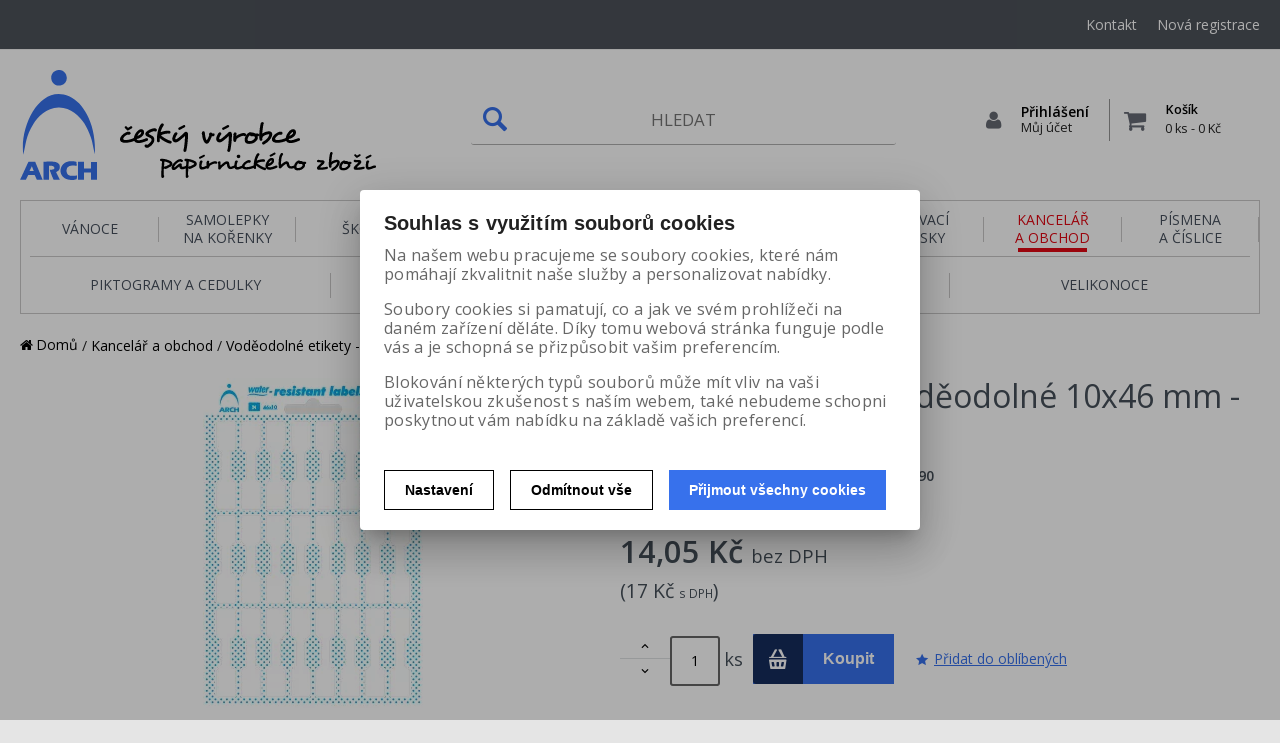

--- FILE ---
content_type: text/html; charset=utf-8
request_url: https://www.arch-samolepky.cz/etikety-na-sperky-vodeodolne-10x46-mm-bile
body_size: 24998
content:
<!DOCTYPE html>
<!--[if lt IE 7]>      <html class="no-js toOld lt-ie9 lt-ie8 lt-ie7"> <![endif]-->
<!--[if IE 7]>         <html class="no-js toOld lt-ie9 lt-ie8"> <![endif]-->
<!--[if IE 8]>         <html class="no-js toOld lt-ie9"> <![endif]-->
<!--[if gt IE 8]><!--> <html class="no-js"> <!--<![endif]-->
<head id="ctl01_LayoutHead"><base href="https://www.arch-samolepky.cz/inshop/">
 

        
    

        
        
    

          
      

                 
      

          
      
<!-- config.HideWizard: true -->

           
      
<script type="text/javascript">
    var EshopParams={
        'FilterAction' : '',
        'limitedlevels' : 438,
        'Action' : 'DoViewProductDetail',
        'BarTemplate' : "ProductDetailPageable.ascx",
        'SearchCover' : ".block.search .inner",
        'SearchInput' : '#q',
        'Inshop5Templates' : true,
        'firstRun' : false,
        'IsFriendlyFilterEnabled' : "False",
        'view' : {
            'DropDowLevelListType' : false,
            'LevelListFadeIn' : true,
            'HideWizard' : "True",
            'HideDesignerTopBar' : "True"
        },
        'RegType' : "all"
    }
</script>

        
        <script>
          EshopParams.CatalogAction="DoChangeLevel";
          EshopParams.SearchPhrase=false;
        </script>
    



        
    





        
    





        

           
      

                   
      

                   
      

    
               
          
  
<meta http-equiv="X-UA-Compatible" content="IE=edge">
<meta name="viewport" content="width=device-width, initial-scale=1">



<meta name="robots" content="all">
<link rel="preconnect" href="https://fonts.gstatic.com">
<link href="https://fonts.googleapis.com/css?family=Open+Sans:300,400,600" rel="stylesheet">


<link rel="stylesheet" href="/inshop/Layout/libs/Semantic-UI/dist/components/modal.min.css">
<!-- plugins: -->
<link rel="stylesheet" type="text/css" href="/inshop/Layout/libs/inshop5/Semantic/transition.min.css">
<link rel="stylesheet" type="text/css" href="/inshop/Layout/libs/inshop5/Semantic/dimmer.min.css">
<link rel="stylesheet" href="/inshop/Layout/libs/inshop5/Plugins/owl-carousel2/assets/owl.carousel.css">
<link rel="stylesheet" href="/inshop/Layout/libs/inshop5/Plugins/select2/dist/css/select2.min.css">


        <link rel="stylesheet" type="text/css" href="/inshop/Layout/Schemata/inshop5basic/Lite/css/liteV1.css">
    

            <link rel="stylesheet" type="text/css" href="/inshop/Layout/Schemata/Inshop5Basic/custom.css?ver=1">
  

        
                
                <link rel="stylesheet" href="/inshop/Layout/Schemata/Inshop5Basic/theme.css?version=1541086464364">
            
    



<script src="/inshop/Layout/libs/inshop5/Plugins/modernizr-custom.js">
</script>
<link rel="stylesheet" type="text/css" href="/inshop/Layout/Pages/changes/font-awesome.min.css">
<link rel="stylesheet" type="text/css" href="/inshop/Layout/Pages/changes/changes.css?v=1.7">

            
            
                        <link rel="next" href="https://www.arch-samolepky.cz/vodeodolne-etikety-water-resistant-labels/?pageindex=2">
                              
        

<meta name="description" content="Internetová prodejna na platformě Zoner InShop 5" />
<meta name="keywords" content="ARCH, ARCH Zlín, specialista, specialista na samolepky a okenní dekorace, samolepky, okenní dekorace, český výrobce, sezónní výrobky, vánoce, české vánoce, vánoční, vánoční adhezní nálepky, nálepky na okna, vánoční okenní dekorace, vánoční dekorace, dekorace s glitry, glitry, glitr, flitry, flitr, třpytivé, stříbrný glitr, stříbrné glitry, stříbrné, stříbro, zlatý glitr, zlaté glitry, zlaté, zlato, červené glitry, červený glitr, červený, červené, modrý glitr, modré glitry, modrý, modrá, modré, vločky, vločka, velká vločka, hvězdy, zvonky, stromky, domky, kometa, anděl, andílek, česká krajina, krajina, vesnička, rohové, betlém, betlehem, bethlehem, strom, vánoční strom, vánoční zvonky, vánoční zvon, zvon, sněhulák, děti, měsíc, andílek na měsíci, kominíček, kominárik, andělé, svíčka, lucerna, vánoční sen, rampuchy, vánoční samolepky, dekorační vločky, dekorační hvězdičky, holografické samolepky, holografické, holografická srdíčka, srdíčka, srdíčko, holografické čtyřlístky, čtyřlístky, čtyřlístek, holografické hvězdičky, holografické vločky, sovy, medvídci, velikonoce, české velikonoce, velikonoční, velikonoční samolepky, navlékací košilky, velikonoční košilky, vodové obtisky, velikonoční obtisky, velikonoční okenní dekorace, velikonoční adhezní nálepky, velikonoční okenní dekorace, velikonoční dekorace, samolepky na kořenky, slovenské kořenky, koreničky, samolepky na koreničky, kořenky, etikety do domácnosti, dekorační etikety, samolepky do domácnosti, zavařování, etikety na zavařování, etikety na ovoce, štítky na ovoce, ovoce, houby, domácí pálenky, etikety na domácí pálenky, slivovice, jablkovice, hruškovice, meruňkovice, třešňovice, slivovica, jablkoviva, hruškovica, marhuľovica, čerešňovica, pastel set, pastelová kolekce, pastelové štítky, pastelové etikety, pastelové samolepky, další produkce, dekorační samolepky, dětské samolepky, velké dětské samolepky, reflexní samolepky, reflexní, bezpečnost dětí, reflexní pásky, sada pásků, sada, set, dopisní samolepky, dopisní štítky, dopisní etikety, dopisní pečeti, pečeti, zvířata, auta, květiny, fantasy, legendy, legends, citroen, citroën, škodovky, škoda, mini cooper, fiat 500, fiat, vw, vw brouk, vw t2, dodávky, psi, kočky, mačky, koně, štěňata, koťata, berušky, lienky, včelky, včeličky, včielky, smajílici, smajlík, hvězdičky, květinky, sluníčka, autíčka, sovy, sovičky, lišky, lištičky, indiáni, indiánci, dinosauři, pravěk, motýli, motýlci, školní samolepky, motivační samolepky, hodnotící samolepky, známkovací samolepky, školní minisamolepky, školní štítky, štítky na sešity, samolepicí písmena, samolepicí číslice, samolepicí písmena a číslice, písmena, číslice, abeceda, samolepicí abeceda, nástěnková písmena, písmena na nástěnky, nástěnka, nástěnky, písmena na nástěnku, venkovní písmena, venkovní abeceda, exteriér, interiér, udělejte si reklamu sami, udělejte si reklamu, reklama, propisot, český propisot, slovenský propisot, bílý propisot, dětský propisot, obrázkový propisot, označovací etikety, marking labels, označovací samolepky, označovací štítky, označovací kolečka, kolečka, malá kolečka, velká kolečka, samolepicí kolečka, označovací čtverečky, čtverečky, samolepicí čtverečky, označovací trojúhelníčky, trojúhelníčky, samolepicí trojúhelníčky, slevové etikety, sleva, zlava, -10%, -20%, -30%, -40%, -50%, -60%, -70%, akce, akcia, repair labels, opravné kroužky, opravná kolečka, kroužky, kroužky k pořadačům, kroužky k šanonům, kolečka k pořadačům, kolečka k šanonům, lepicí kolečka, lepicí kroužky, lepicí čtverečky, lepicí trojúhelníčky, barevné etikety, barevná kolečka, barevné čtverečky, barevné trojúhelníčky, kancelářské etikety, kancelářské samolepky,  etikety na šanony, etikety na pořadače, štítky na šanony, štítky na pořadače, na šanony, na pořadače, šanony, pořadače, etikety na spisy, štítky na spisy, spisové etikety, spisy, informační piktogramy, piktogramy, informační samolepky, bezpečnostní pitogramy, bezpečnostní samolepky, plastové cedulky, cedulky, bezpečnostní cedulky, siluety dravců na sklo, siluety dravců, dravci, samolepky dravců, autosamolepky, samolepky na auto, CZ, na kapotu, pod sklo, Z, začátečník, dítě v autě, dieťa v aute, pes v autě, tetovací obtisky, tetovačky, tetování, vlajky, papírové vlajky, vlajky na špejli, vlajky na dřívku, vlajky ČR, vlajka ČR, znak ČR, ČR, Česká republika, znak Morava, znak Moravy, Morava, znak Slezska, znak Slezsko, Slezsko, vlajky SR, vlajka SR, SR, Slovenská republika, slovenská vlajka, fanset, fan set, fanzóna, fanzona, samolepky pro fanoušky, sportovní fanoušky, fanoušci, fandíme, fotbal, fotbalové hvězdy, hokej, biatlon, papírnictví, velkoobchod, office, school, polepy, polepy na podlahu, rouška, únikový východ, hlavní uzávěr, zákaz, cenovky," />
<title>
	
        Etikety na šperky voděodolné 10x46 mm - bílé | Voděodolné etikety - ""water-resistant labels"" |ARCH - samolepky
   
</title>
</head>
<body class="product-detail-page  page-ProductDetailPageable" id="LiteV1">

        
    
<div id="renderStyles"></div>
<div id="renderCustomStyles"></div>

        

    <!-- is IsAdmin: False -->
    <!-- is IsMerchant: False -->
    <!-- BarTemplate: ProductDetailPageable.ascx  -->
    <!-- Action: DoViewProductDetail  -->
    <!-- FirstRunSetup  -->
    <!-- DropDowLevelListType:   -->
    


 

    <div id="page-scroller" class="pusher">
        <div id="page-wrap">
            
            <div class="page_header_cover">   
                <header id="header">
	<div class="top">
	<div class="container with-padding">
		<div class="containerV2">	
			<ul class="nav user-navigation">
				<li class="contact"><a href="/inshop/scripts/shop.aspx?action=ViewTemplate&amp;Path=Contact" >Kontakt</a></li>
										
								
								<li class="registration"><a href="/inshop/scripts/shop.aspx?action=registernewsubject" >Nová registrace</a></li>
						
									
			</ul>
		</div> <!-- containerV2 -->
	</div> <!-- container -->
</div> 


	<div class="content">
		<div class="container with-padding">
			<div class="containerV2">
			<div class="cover">
				<div class="logo" id="uploadlogo_">
					<a href="/"><img src="/inshop/Layout/Pages/changes/img/logo-blue.svg" alt="Logo ARCH Zlín" /></a>
				</div> <!-- logo -->
				<div class="blocks">
					<div class="block-list">
						<div class="block levels">
							<div class="inner">
								<a class="bdr" id="show-mobile-bar" href="#">Menu</a>
							</div> <!-- inner -->
						</div> <!-- block -->
						<div class="block search">
							<div class="inner">
								    <form id="ctl01_ctl48_ctl00_simplesearch" method="get" action="/inshop/scripts/search.aspx">
<div>

								        <input name="q" type="text" id="q" placeholder="HLEDAT" class="form-control" />
								        <div class="button bdr"><button id="ctl01_ctl48_ctl00_ctl07_ctl07" class="btn MainColor"><i class="is-icon icon-search"></i> <span>Hledat</span></button></div> <!-- button -->
								    </div>
</form>
							</div> <!-- inner -->
						</div> <!-- block search -->
						<div class="block account">
							<div class="inner">
						
								<a href="/inshop/scripts/shop.aspx?action=Login" ><b>Přihlášení<small>Můj účet</small></b></a>
							
							</div>
						</div>
						
                <div class="block cart">
                    <a href="/inshop/scripts/shop.aspx?action=showshoppingcart" class="inner bdr">
                        <div class="is-icon icon-cart bdr">  </div> <!-- icon -->
                        <div class="summary">
                            <span class="monitor">
                                <strong>Košík</strong>
                                0 ks
                                <span class="sep">-</span>
                                <span class="price">0&nbsp;Kč</span>
                            <span class="device"><strong>0</strong></span>
                        </div> <!-- summary -->
                    </a> <!-- inner -->
                </div> <!-- block cart -->
             

					</div> <!-- block-list -->
					<div class="links">
								<ul class="link search">
									<li><a href="/inshop/scripts/shop.aspx?action=AdvancedSearch" ><i class="text-icon icon-search"></i>Rozšířené vyhledávání</a></li>
								</ul> <!-- link search -->
						<ul class="link cart">
									<li><a href="/inshop/scripts/shop.aspx?action=ViewTemplate&amp;Path=CompareList" ><i class="text-icon icon-compare"></i>Porovnávané (0) </a></li>
									<li><a href="/inshop/scripts/shop.aspx?action=ShowBookmarkedProducts" ><i class="text-icon icon-bookmark"></i>Oblíbené (0)</a></li>
						</ul> <!-- link search -->
					</div> <!-- links -->
				</div> <!-- bloks -->
			</div> <!-- cover -->
			</div> <!-- containerV2 -->
		</div> <!-- container -->
	</div> <!-- content -->
</header>

                <div class="horizontal-levels device-sidebar isp sidebar">
		<div class="device-search">
    <form id="ctl01_ctl49_ctl00_ctl08_ctl00_simplesearch1" method="post" action="/inshop/scripts/shop.aspx">
<div>
<input type='hidden' name='Shop.Form'  value='ctl01_ctl49_ctl00_ctl08_ctl00_simplesearch1' />
<input type='hidden' name='__VIEWSTATE'  value='' />
<input type='hidden' name='__EVENTTARGET'  value='' />
<input type='hidden' name='__EVENTARGUMENT'  value='' />
<script type='text/javascript'>
<!--
	function doPostBack_ctl01_ctl49_ctl00_ctl08_ctl00_simplesearch1(eventTarget, eventArgument) {
		var theForm = document.getElementById('ctl01_ctl49_ctl00_ctl08_ctl00_simplesearch1');
		theForm.__EVENTTARGET.value = eventTarget;
		theForm.__EVENTARGUMENT.value = eventArgument;
		 if (document.createEvent && theForm.dispatchEvent)
		 {
			  var evt = document.createEvent("HTMLEvents");
			  evt.initEvent("submit", false, true);
			  theForm.dispatchEvent(evt);
		 }
		theForm.submit();
	}
//-->
</script>

    	        <input name="searchphrase" type="text" id="searchphrase" class="form-control trnsp" />
    		    <input type="hidden" value="true" name="ShowProductsFromSubLevels" >
    	        <button id="ctl01_ctl49_ctl00_ctl08_ctl00_ctl01_ctl01" onclick="doPostBack_ctl01_ctl49_ctl00_ctl08_ctl00_simplesearch1(&#39;ctl01&#39;,&#39;Action=DoSearch&#39;); return false" class="trnsp"><span class="is-icon icon-search"></span></button><input name="action" type="hidden" value="DoSearch" /> <!-- button -->
    </div>
</form>
</div> <!-- device-search --> 

		<div class="niceScroll">
			<div class="levels-container"> 
				<div class="level-list HorizontalMenu effect-fadeDown">
							
							<style>

.HorizontalMenu a#ctl05LevelId-122 > span:before {background-image:url("/inshop/catalogue/products/thumbs/710_250px.jpg");} .HorizontalMenu a#ctl05LevelId-458 > span:before {background-image:url("/inshop/catalogue/levels/thumbs/8012_220px.jpg");} .HorizontalMenu a#ctl05LevelId-467 > span:before {background-image:url("/inshop/catalogue/products/thumbs/7031_G_250px.jpg");} .HorizontalMenu a#ctl05LevelId-123 > span:before {background-image:url("/inshop/catalogue/levels/thumbs/Vánoční samolepky na dárky (3).jpg");} .HorizontalMenu a#ctl05LevelId-165 > span:before {background-image:url("/inshop/catalogue/levels/thumbs/Velké vánoční samolepky na dárky (3).jpg");} .HorizontalMenu a#ctl05LevelId-140 > span:before {background-image:url("/inshop/catalogue/levels/thumbs/České samolepky na dárky s glitry.jpg");} .HorizontalMenu a#ctl05LevelId-162 > span:before {background-image:url("/inshop/catalogue/levels/thumbs/Adventní kalendáře.jpg");} .HorizontalMenu a#ctl05LevelId-457 > span:before {background-image:url("/inshop/catalogue/levels/thumbs/8032_220px.jpg");} .HorizontalMenu a#ctl05LevelId-124 > span:before {background-image:url("/inshop/catalogue/products/thumbs/827_BG_250px.jpg");} .HorizontalMenu a#ctl05LevelId-383 > span:before {background-image:url("/inshop/catalogue/levels/thumbs/Modrý cibulák.jpg");} .HorizontalMenu a#ctl05LevelId-66 > span:before {background-image:url("/inshop/catalogue/levels/thumbs/Hnědý cibulák.jpg");} .HorizontalMenu a#ctl05LevelId-67 > span:before {background-image:url("/inshop/catalogue/levels/thumbs/Červený cibulák.jpg");} .HorizontalMenu a#ctl05LevelId-200 > span:before {background-image:url("/inshop/catalogue/levels/thumbs/Levandulové.jpg");} .HorizontalMenu a#ctl05LevelId-68 > span:before {background-image:url("/inshop/catalogue/levels/thumbs/Barvotisk.jpg");} .HorizontalMenu a#ctl05LevelId-69 > span:before {background-image:url("/inshop/catalogue/levels/thumbs/Linky.jpg");} .HorizontalMenu a#ctl05LevelId-199 > span:before {background-image:url("/inshop/catalogue/levels/thumbs/Koření světa.jpg");} .HorizontalMenu a#ctl05LevelId-70 > span:before {background-image:url("/inshop/catalogue/levels/thumbs/Juta.jpg");} .HorizontalMenu a#ctl05LevelId-71 > span:before {background-image:url("/inshop/catalogue/levels/thumbs/Ornament.jpg");} .HorizontalMenu a#ctl05LevelId-72 > span:before {background-image:url("/inshop/catalogue/levels/thumbs/Vlnky.jpg");} .HorizontalMenu a#ctl05LevelId-73 > span:before {background-image:url("/inshop/catalogue/levels/thumbs/S obrázky.jpg");} .HorizontalMenu a#ctl05LevelId-74 > span:before {background-image:url("/inshop/catalogue/levels/thumbs/Nostalgie.jpg");} .HorizontalMenu a#ctl05LevelId-75 > span:before {background-image:url("/inshop/catalogue/levels/thumbs/Art Deco.jpg");} .HorizontalMenu a#ctl05LevelId-201 > span:before {background-image:url("/inshop/catalogue/levels/thumbs/Samolepky na kořenky v blistru.jpg");} .HorizontalMenu a#ctl05LevelId-469 > span:before {background-image:url("/inshop/catalogue/products/thumbs/0331_220px.jpg");} .HorizontalMenu a#ctl05LevelId-132 > span:before {background-image:url("/inshop/catalogue/levels/thumbs/Veľké samolepky na koreničky - slovensky (3).jpg");} .HorizontalMenu a#ctl05LevelId-63 > span:before {background-image:url("/inshop/catalogue/levels/thumbs/Školní minisamolepky.jpg");} .HorizontalMenu a#ctl05LevelId-64 > span:before {background-image:url("/inshop/catalogue/levels/thumbs/Školní štítky.jpg");} .HorizontalMenu a#ctl05LevelId-234 > span:before {background-image:url("/inshop/catalogue/levels/thumbs/Dětský obrázkový propisot.jpg");} .HorizontalMenu a#ctl05LevelId-76 > span:before {background-image:url("/inshop/catalogue/levels/thumbs/Nástěnková písmena a číslice.jpg");} .HorizontalMenu a#ctl05LevelId-163 > span:before {background-image:url("/inshop/catalogue/levels/thumbs/Školní štítky - 4 etikety.jpg");} .HorizontalMenu a#ctl05LevelId-208 > span:before {background-image:url("/inshop/catalogue/levels/thumbs/Domácí etikety home labels.jpg");} .HorizontalMenu a#ctl05LevelId-101 > span:before {background-image:url("/inshop/catalogue/levels/thumbs/Dekorační etikety do domácnosti.jpg");} .HorizontalMenu a#ctl05LevelId-207 > span:before {background-image:url("/inshop/catalogue/levels/thumbs/Dekorační etikety Provence.jpg");} .HorizontalMenu a#ctl05LevelId-202 > span:before {background-image:url("/inshop/catalogue/levels/thumbs/Samolepicí etikety na dárky.jpg");} .HorizontalMenu a#ctl05LevelId-100 > span:before {background-image:url("/inshop/catalogue/levels/thumbs/Ovoce, zelenina a houby.jpg");} .HorizontalMenu a#ctl05LevelId-465 > span:before {background-image:url("/inshop/catalogue/products/thumbs/0336_220px.jpg");} .HorizontalMenu a#ctl05LevelId-102 > span:before {background-image:url("/inshop/catalogue/levels/thumbs/Domácí pálenky.jpg");} .HorizontalMenu a#ctl05LevelId-164 > span:before {background-image:url("/inshop/catalogue/levels/thumbs/Domáce pálenky slovenské_SK.jpg");} .HorizontalMenu a#ctl05LevelId-232 > span:before {background-image:url("/inshop/catalogue/levels/thumbs/9304_344px1.jpg");} .HorizontalMenu a#ctl05LevelId-231 > span:before {background-image:url("/inshop/catalogue/levels/thumbs/Předlohy k barvičkám na sklo1.jpg");} .HorizontalMenu a#ctl05LevelId-172 > span:before {background-image:url("/inshop/catalogue/levels/thumbs/Siluety dravců na sklo.jpg");} .HorizontalMenu a#ctl05LevelId-179 > span:before {background-image:url("/inshop/catalogue/levels/thumbs/Samolepky na schránku (2).jpg");} .HorizontalMenu a#ctl05LevelId-197 > span:before {background-image:url("/inshop/catalogue/levels/thumbs/Samolepky do peněženky.jpg");} .HorizontalMenu a#ctl05LevelId-198 > span:before {background-image:url("/inshop/catalogue/levels/thumbs/Další samolepky.jpg");} .HorizontalMenu a#ctl05LevelId-449 > span:before {background-image:url("/inshop/catalogue/levels/thumbs/2151_250px.jpg");} .HorizontalMenu a#ctl05LevelId-110 > span:before {background-image:url("/inshop/catalogue/levels/thumbs/Holografická dekorační srdíčka - Deco Hearts.jpg");} .HorizontalMenu a#ctl05LevelId-382 > span:before {background-image:url("/inshop/catalogue/levels/thumbs/Holografická pestrá srdíčka - Deco Hearts.jpg");} .HorizontalMenu a#ctl05LevelId-111 > span:before {background-image:url("/inshop/catalogue/levels/thumbs/Holografické dekorační čtyřlístky - Deco Luck.jpg");} .HorizontalMenu a#ctl05LevelId-112 > span:before {background-image:url("/inshop/catalogue/levels/thumbs/Holografické dekorační květinky - Deco Flowers.jpg");} .HorizontalMenu a#ctl05LevelId-113 > span:before {background-image:url("/inshop/catalogue/levels/thumbs/Holografičtí dekorační motýlci - Deco Butterflies.jpg");} .HorizontalMenu a#ctl05LevelId-114 > span:before {background-image:url("/inshop/catalogue/levels/thumbs/Holografičtí dekorační smajlíci - Deco Smiles (2).jpg");} .HorizontalMenu a#ctl05LevelId-196 > span:before {background-image:url("/inshop/catalogue/levels/thumbs/Holografické dekorační berušky - Deco Ladybugs.jpg");} .HorizontalMenu a#ctl05LevelId-206 > span:before {background-image:url("/inshop/catalogue/levels/thumbs/Dekorační tlapky - Deco Paws.jpg");} .HorizontalMenu a#ctl05LevelId-157 > span:before {background-image:url("/inshop/catalogue/levels/thumbs/Holografické dekorační hvězdičky - Deco Stars.jpg");} .HorizontalMenu a#ctl05LevelId-381 > span:before {background-image:url("/inshop/catalogue/levels/thumbs/Holografické dekorační hvězdy - Deco Stars.jpg");} .HorizontalMenu a#ctl05LevelId-131 > span:before {background-image:url("/inshop/catalogue/levels/thumbs/Holografické dekorační samolepky s glitry1.jpg");} .HorizontalMenu a#ctl05LevelId-430 > span:before {background-image:url("/inshop/catalogue/levels/thumbs/Obtisky na kamínky.jpg");} .HorizontalMenu a#ctl05LevelId-447 > span:before {background-image:url("/inshop/catalogue/levels/thumbs/2151_250px1.jpg");} .HorizontalMenu a#ctl05LevelId-452 > span:before {background-image:url("/inshop/catalogue/levels/thumbs/9101_250px1.jpg");} .HorizontalMenu a#ctl05LevelId-77 > span:before {background-image:url("/inshop/catalogue/levels/thumbs/Velké dětské samolepky.jpg");} .HorizontalMenu a#ctl05LevelId-418 > span:before {background-image:url("/inshop/catalogue/levels/thumbs/Dětské samolepky v blistrech.jpg");} .HorizontalMenu a#ctl05LevelId-204 > span:before {background-image:url("/inshop/catalogue/levels/thumbs/Etikety na dárky.jpg");} .HorizontalMenu a#ctl05LevelId-205 > span:before {background-image:url("/inshop/catalogue/levels/thumbs/Školní minisamolepky1.jpg");} .HorizontalMenu a#ctl05LevelId-127 > span:before {background-image:url("/inshop/catalogue/levels/thumbs/Dětské reflexní samolepky.jpg");} .HorizontalMenu a#ctl05LevelId-128 > span:before {background-image:url("/inshop/catalogue/levels/thumbs/Dětské samolepky.jpg");} .HorizontalMenu a#ctl05LevelId-129 > span:before {background-image:url("/inshop/catalogue/levels/thumbs/3001_Dopisní etikety.jpg");} .HorizontalMenu a#ctl05LevelId-130 > span:before {background-image:url("/inshop/catalogue/levels/thumbs/Dopisní pečeti.jpg");} .HorizontalMenu a#ctl05LevelId-398 > span:before {background-image:url("/inshop/catalogue/levels/thumbs/Dětské tetovací obtisky.jpg");} .HorizontalMenu a#ctl05LevelId-397 > span:before {background-image:url("/inshop/catalogue/levels/thumbs/Černé tetovací obtisky.jpg");} .HorizontalMenu a#ctl05LevelId-462 > span:before {background-image:url("/inshop/catalogue/products/thumbs/2401_220px.jpg");} .HorizontalMenu a#ctl05LevelId-399 > span:before {background-image:url("/inshop/catalogue/levels/thumbs/Tetovačky - vlajky států.jpg");} .HorizontalMenu a#ctl05LevelId-429 > span:before {background-image:url("/inshop/catalogue/levels/thumbs/Obtisky na kamínky1.jpg");} .HorizontalMenu a#ctl05LevelId-445 > span:before {background-image:url("/inshop/catalogue/levels/thumbs/2154_250px1.jpg");} .HorizontalMenu a#ctl05LevelId-85 > span:before {background-image:url("/inshop/catalogue/levels/thumbs/Označovací etikety - marking labels.jpg");} .HorizontalMenu a#ctl05LevelId-438 > span:before {background-image:url("/inshop/catalogue/levels/thumbs/245AW_220px.jpg");} .HorizontalMenu a#ctl05LevelId-410 > span:before {background-image:url("/inshop/catalogue/levels/thumbs/Samolepicí kolečka 8 mm.jpg");} .HorizontalMenu a#ctl05LevelId-402 > span:before {background-image:url("/inshop/catalogue/levels/thumbs/Samolepicí kolečka 12 mm.jpg");} .HorizontalMenu a#ctl05LevelId-415 > span:before {background-image:url("/inshop/catalogue/levels/thumbs/Samolepicí kolečka 17 mm.jpg");} .HorizontalMenu a#ctl05LevelId-413 > span:before {background-image:url("/inshop/catalogue/levels/thumbs/Neonová kolečka 25 mm1.jpg");} .HorizontalMenu a#ctl05LevelId-406 > span:before {background-image:url("/inshop/catalogue/levels/thumbs/Samolepicí kolečka 33 mm.jpg");} .HorizontalMenu a#ctl05LevelId-405 > span:before {background-image:url("/inshop/catalogue/levels/thumbs/Samolepicí kolečka 8 mm s čísly.jpg");} .HorizontalMenu a#ctl05LevelId-417 > span:before {background-image:url("/inshop/catalogue/levels/thumbs/Samolepicí kolečka 8 mm s abecedou.jpg");} .HorizontalMenu a#ctl05LevelId-434 > span:before {background-image:url("/inshop/catalogue/levels/thumbs/245W_220px.jpg");} .HorizontalMenu a#ctl05LevelId-403 > span:before {background-image:url("/inshop/catalogue/levels/thumbs/Samolepicí trojúhelníčky 15 mm.jpg");} .HorizontalMenu a#ctl05LevelId-408 > span:before {background-image:url("/inshop/catalogue/levels/thumbs/Samolepicí čtverečky 15 mm.jpg");} .HorizontalMenu a#ctl05LevelId-435 > span:before {background-image:url("/inshop/catalogue/levels/thumbs/240AW_220px.jpg");} .HorizontalMenu a#ctl05LevelId-414 > span:before {background-image:url("/inshop/catalogue/levels/thumbs/Neonová kolečka 8 mm.jpg");} .HorizontalMenu a#ctl05LevelId-416 > span:before {background-image:url("/inshop/catalogue/levels/thumbs/Neonová kolečka 12 mm.jpg");} .HorizontalMenu a#ctl05LevelId-412 > span:before {background-image:url("/inshop/catalogue/levels/thumbs/Neonová kolečka 17 mm.jpg");} .HorizontalMenu a#ctl05LevelId-409 > span:before {background-image:url("/inshop/catalogue/levels/thumbs/Neonová kolečka 25 mm.jpg");} .HorizontalMenu a#ctl05LevelId-436 > span:before {background-image:url("/inshop/catalogue/levels/thumbs/244AW_220px.jpg");} .HorizontalMenu a#ctl05LevelId-437 > span:before {background-image:url("/inshop/catalogue/levels/thumbs/247AT_220px.jpg");} .HorizontalMenu a#ctl05LevelId-119 > span:before {background-image:url("/inshop/catalogue/levels/thumbs/Opravné kroužky k pořadačům - repair labels.jpg");} .HorizontalMenu a#ctl05LevelId-83 > span:before {background-image:url("/inshop/catalogue/levels/thumbs/Etikety na pořadače.jpg");} .HorizontalMenu a#ctl05LevelId-84 > span:before {background-image:url("/inshop/catalogue/levels/thumbs/Etikety na spisy.jpg");} .HorizontalMenu a#ctl05LevelId-86 > span:before {background-image:url("/inshop/catalogue/levels/thumbs/Slevové etikety.jpg");} .HorizontalMenu a#ctl05LevelId-404 > span:before {background-image:url("/inshop/catalogue/levels/thumbs/Etikety Český výrobek.jpg");} .HorizontalMenu a#ctl05LevelId-401 > span:before {background-image:url("/inshop/catalogue/levels/thumbs/Etikety Neobsahuje ftaláty.jpg");} .HorizontalMenu a#ctl05LevelId-411 > span:before {background-image:url("/inshop/catalogue/levels/thumbs/Samolepicí cenovky.jpg");} .HorizontalMenu a#ctl05LevelId-407 > span:before {background-image:url("/inshop/catalogue/products/thumbs/6909_220px.jpg");} .HorizontalMenu a#ctl05LevelId-173 > span:before {background-image:url("/inshop/catalogue/levels/thumbs/Siluety dravců na sklo1.jpg");} .HorizontalMenu a#ctl05LevelId-115 > span:before {background-image:url("/inshop/catalogue/levels/thumbs/Samolepicí písmena a čísla v blistru.jpg");} .HorizontalMenu a#ctl05LevelId-170 > span:before {background-image:url("/inshop/catalogue/levels/thumbs/Dětská a dekorační písmena a čísla (2).jpg");} .HorizontalMenu a#ctl05LevelId-116 > span:before {background-image:url("/inshop/catalogue/levels/thumbs/Udělejte si reklamu sami - samolepicí písmena a číslice.jpg");} .HorizontalMenu a#ctl05LevelId-117 > span:before {background-image:url("/inshop/catalogue/levels/thumbs/Nástěnková písmena a číslice (2).jpg");} .HorizontalMenu a#ctl05LevelId-400 > span:before {background-image:url("/inshop/catalogue/levels/thumbs/Udělejte si reklamu sami - samolepicí písmena a číslice1.jpg");} .HorizontalMenu a#ctl05LevelId-233 > span:before {background-image:url("/inshop/catalogue/levels/thumbs/Český a slovenský propisot.jpg");} .HorizontalMenu a#ctl05LevelId-91 > span:before {background-image:url("/inshop/catalogue/levels/thumbs/Informační piktogramy v blistrech.jpg");} .HorizontalMenu a#ctl05LevelId-92 > span:before {background-image:url("/inshop/catalogue/levels/thumbs/Informační samolepky.jpg");} .HorizontalMenu a#ctl05LevelId-425 > span:before {background-image:url("/inshop/catalogue/levels/thumbs/Důležitá čísla a únikové východy.jpg");} .HorizontalMenu a#ctl05LevelId-426 > span:before {background-image:url("/inshop/catalogue/levels/thumbs/Hlavní uzávěry.jpg");} .HorizontalMenu a#ctl05LevelId-424 > span:before {background-image:url("/inshop/catalogue/levels/thumbs/Polepy na podlahu - BEZPEČNÝ ODSTUP.jpg");} .HorizontalMenu a#ctl05LevelId-93 > span:before {background-image:url("/inshop/catalogue/levels/thumbs/Plastové cedulky.jpg");} .HorizontalMenu a#ctl05LevelId-181 > span:before {background-image:url("/inshop/catalogue/levels/thumbs/Samolepky k EET.jpg");} .HorizontalMenu a#ctl05LevelId-174 > span:before {background-image:url("/inshop/catalogue/levels/thumbs/Siluety dravců na sklo2.jpg");} .HorizontalMenu a#ctl05LevelId-422 > span:before {background-image:url("/inshop/catalogue/levels/thumbs/Autosamolepka CZ, SK a vlajky.jpg");} .HorizontalMenu a#ctl05LevelId-421 > span:before {background-image:url("/inshop/catalogue/levels/thumbs/Autosamolepka Začátečník.jpg");} .HorizontalMenu a#ctl05LevelId-454 > span:before {background-image:url("/inshop/catalogue/levels/thumbs/6151_220px.jpg");} .HorizontalMenu a#ctl05LevelId-419 > span:before {background-image:url("/inshop/catalogue/levels/thumbs/Autosamolepky Dítě v autě.jpg");} .HorizontalMenu a#ctl05LevelId-423 > span:before {background-image:url("/inshop/catalogue/levels/thumbs/Autosamolepky Pes v autě.jpg");} .HorizontalMenu a#ctl05LevelId-420 > span:before {background-image:url("/inshop/catalogue/levels/thumbs/Autosamolepky Tlapky.jpg");} .HorizontalMenu a#ctl05LevelId-456 > span:before {background-image:url("/inshop/catalogue/levels/thumbs/6191_220px.jpg");} .HorizontalMenu a#ctl05LevelId-428 > span:before {background-image:url("/inshop/catalogue/levels/thumbs/Samolepky vlajky a znaky.jpg");} .HorizontalMenu a#ctl05LevelId-168 > span:before {background-image:url("/inshop/catalogue/levels/thumbs/Tetovačky - vlajky států1.jpg");} .HorizontalMenu a#ctl05LevelId-427 > span:before {background-image:url("/inshop/catalogue/levels/thumbs/366_220px_Vlajky na dřívku.png");} .HorizontalMenu a#ctl05LevelId-185 > span:before {background-image:url("/inshop/catalogue/levels/thumbs/522_250px_Prolisované samolepky na vajíčka.jpg");} .HorizontalMenu a#ctl05LevelId-186 > span:before {background-image:url("/inshop/catalogue/levels/thumbs/520_250px_Glitrované samolepky na vajíčka.jpg");} .HorizontalMenu a#ctl05LevelId-187 > span:before {background-image:url("/inshop/catalogue/levels/thumbs/Rovné samolepky na vajíčka.jpg");} .HorizontalMenu a#ctl05LevelId-188 > span:before {background-image:url("/inshop/catalogue/levels/thumbs/Velikonoční pásky na vajíčka.jpg");} .HorizontalMenu a#ctl05LevelId-189 > span:before {background-image:url("/inshop/catalogue/levels/thumbs/Navlékací košilky na vajíčka.jpg");} .HorizontalMenu a#ctl05LevelId-190 > span:before {background-image:url("/inshop/catalogue/levels/thumbs/5501_250px.jpg");} .HorizontalMenu a#ctl05LevelId-183 > span:before {background-image:url("/inshop/catalogue/levels/thumbs/Holografické dekorační samolepky Deco Easter.jpg");} .HorizontalMenu a#ctl05LevelId-380 > span:before {background-image:url("/inshop/catalogue/levels/thumbs/Holografické dekorační samolepky s glitry.jpg");} .HorizontalMenu a#ctl05LevelId-192 > span:before {background-image:url("/inshop/catalogue/levels/thumbs/Velikonoční adhezní nálepky 20x23 cm.jpg");} .HorizontalMenu a#ctl05LevelId-195 > span:before {background-image:url("/inshop/catalogue/levels/thumbs/5735_344px.jpg");} .HorizontalMenu a#ctl05LevelId-193 > span:before {background-image:url("/inshop/catalogue/levels/thumbs/5771_250px.jpg");} .HorizontalMenu a#ctl05LevelId-194 > span:before {background-image:url("/inshop/catalogue/levels/thumbs/Předlohy k barvičkám na sklo.jpg");} .HorizontalMenu a#ctl05LevelId-182 > span:before {background-image:url("/inshop/catalogue/levels/thumbs/Barvy na vajíčka.jpg");} 
.HorizontalMenu a#ctl05LevelId-393 > span:before {background-image:url("/inshop/catalogue/levels/thumbs/Barevné vánoční adhezní nálepky 50x35 cm.jpg");} .HorizontalMenu a#ctl05LevelId-394 > span:before {background-image:url("/inshop/catalogue/levels/thumbs/Barevné vánoční adhezní nálepky 35x25 cm.jpg");} .HorizontalMenu a#ctl05LevelId-142 > span:before {background-image:url("/inshop/catalogue/levels/thumbs/Vánoční adhezní nálepky 50x35 cm.jpg");} .HorizontalMenu a#ctl05LevelId-143 > span:before {background-image:url("/inshop/catalogue/levels/thumbs/Vánoční adhezní nálepky 50x17 cm.jpg");} .HorizontalMenu a#ctl05LevelId-144 > span:before {background-image:url("/inshop/catalogue/levels/thumbs/Vánoční adhezní nálepky 33x35 cm.jpg");} .HorizontalMenu a#ctl05LevelId-145 > span:before {background-image:url("/inshop/catalogue/levels/thumbs/Vánoční adhezní nálepky 20x23 cm.jpg");} .HorizontalMenu a#ctl05LevelId-146 > span:before {background-image:url("/inshop/catalogue/levels/thumbs/Vánoční adhezní nálepky 20x23 cm - se stříbrnými glitry.jpg");} .HorizontalMenu a#ctl05LevelId-149 > span:before {background-image:url("/inshop/catalogue/levels/thumbs/Adhezní nálepky 50x12 cm - s barevnými glitry.jpg");} .HorizontalMenu a#ctl05LevelId-148 > span:before {background-image:url("/inshop/catalogue/levels/thumbs/Adhezní nálepky 25x35 cm - s barevnými glitry.jpg");} .HorizontalMenu a#ctl05LevelId-150 > span:before {background-image:url("/inshop/catalogue/levels/thumbs/Vánoční adhezní nálepky 50x14 cm - se stříbrnými glitry.jpg");} .HorizontalMenu a#ctl05LevelId-147 > span:before {background-image:url("/inshop/catalogue/levels/thumbs/Vánoční adhezní nálepky 25x35 cm.jpg");} .HorizontalMenu a#ctl05LevelId-151 > span:before {background-image:url("/inshop/catalogue/levels/thumbs/odlesky_Vánoční adhezní nálepky 25x35 cm - se stříbrnými glitry.jpg");} .HorizontalMenu a#ctl05LevelId-152 > span:before {background-image:url("/inshop/catalogue/levels/thumbs/Vánoční adhezní nálepky 35x25 cm.jpg");} 
.HorizontalMenu a#ctl05LevelId-153 > span:before {background-image:url("/inshop/catalogue/levels/thumbs/Holografické dekorační vločky - Deco Snowflakes.jpg");} .HorizontalMenu a#ctl05LevelId-154 > span:before {background-image:url("/inshop/catalogue/levels/thumbs/Holografické dekorační vločky - Deco Snowflakes (2).jpg");} .HorizontalMenu a#ctl05LevelId-155 > span:before {background-image:url("/inshop/catalogue/levels/thumbs/Holografické dekorační hvězdy - Deco Stars1.jpg");} .HorizontalMenu a#ctl05LevelId-395 > span:before {background-image:url("/inshop/catalogue/levels/thumbs/Holografické dekorační hvězdičky - Deco Stars (2).jpg");} .HorizontalMenu a#ctl05LevelId-156 > span:before {background-image:url("/inshop/catalogue/levels/thumbs/Holografické vánoční obrázky - Deco Christmas.jpg");} .HorizontalMenu a#ctl05LevelId-396 > span:before {background-image:url("/inshop/catalogue/levels/thumbs/Holografické dekorační stromečky - Deco Trees.jpg");} .HorizontalMenu a#ctl05LevelId-443 > span:before {background-image:url("/inshop/catalogue/levels/thumbs/8302_G_250px.jpg");} 

.HorizontalMenu a#ctl05LevelId-289 > span:before {background-image:url("/inshop/catalogue/products/thumbs/7012_250px.jpg");} .HorizontalMenu a#ctl05LevelId-459 > span:before {background-image:url("/inshop/catalogue/levels/thumbs/8012_220px1.jpg");} .HorizontalMenu a#ctl05LevelId-468 > span:before {background-image:url("/inshop/catalogue/products/thumbs/7031_G_250px.jpg");} .HorizontalMenu a#ctl05LevelId-280 > span:before {background-image:url("/inshop/catalogue/levels/thumbs/Vánoční samolepky na dárky.jpg");} .HorizontalMenu a#ctl05LevelId-304 > span:before {background-image:url("/inshop/catalogue/levels/thumbs/Velké vánoční samolepky na dárky (3)1.jpg");} .HorizontalMenu a#ctl05LevelId-278 > span:before {background-image:url("/inshop/catalogue/levels/thumbs/České samolepky na dárky s glitry1.jpg");} .HorizontalMenu a#ctl05LevelId-279 > span:before {background-image:url("/inshop/catalogue/levels/thumbs/Adventní kalendáře1.jpg");} .HorizontalMenu a#ctl05LevelId-460 > span:before {background-image:url("/inshop/catalogue/levels/thumbs/8032_220px1.jpg");} .HorizontalMenu a#ctl05LevelId-282 > span:before {background-image:url("/inshop/catalogue/products/thumbs/827_BG_250px.jpg");} .HorizontalMenu a#ctl05LevelId-281 > span:before {background-image:url("/inshop/catalogue/levels/thumbs/Vánoční holografické samolepky s glitry1.jpg");} .HorizontalMenu a#ctl05LevelId-312 > span:before {background-image:url("/inshop/catalogue/levels/thumbs/Modrý cibulák1.jpg");} .HorizontalMenu a#ctl05LevelId-307 > span:before {background-image:url("/inshop/catalogue/levels/thumbs/Hnědý cibulák1.jpg");} .HorizontalMenu a#ctl05LevelId-313 > span:before {background-image:url("/inshop/catalogue/levels/thumbs/Červený cibulák1.jpg");} .HorizontalMenu a#ctl05LevelId-308 > span:before {background-image:url("/inshop/catalogue/levels/thumbs/Levanduľové koreničky - slovensky_SK.jpg");} .HorizontalMenu a#ctl05LevelId-306 > span:before {background-image:url("/inshop/catalogue/levels/thumbs/Barvotisk - slovensky_SK.jpg");} .HorizontalMenu a#ctl05LevelId-310 > span:before {background-image:url("/inshop/catalogue/levels/thumbs/Linky - slovensky_SK.jpg");} .HorizontalMenu a#ctl05LevelId-311 > span:before {background-image:url("/inshop/catalogue/levels/thumbs/Korenie sveta - slovensky_SK.jpg");} .HorizontalMenu a#ctl05LevelId-309 > span:before {background-image:url("/inshop/catalogue/levels/thumbs/Juta - slovensky.jpg");} .HorizontalMenu a#ctl05LevelId-433 > span:before {background-image:url("/inshop/catalogue/levels/thumbs/Velké samolepky na koreničky - slovensky.jpg");} .HorizontalMenu a#ctl05LevelId-464 > span:before {background-image:url("/inshop/catalogue/products/thumbs/0336_220px.jpg");} .HorizontalMenu a#ctl05LevelId-337 > span:before {background-image:url("/inshop/catalogue/levels/thumbs/Školní minisamolepky2.jpg");} .HorizontalMenu a#ctl05LevelId-339 > span:before {background-image:url("/inshop/catalogue/levels/thumbs/Školní štítky1.jpg");} .HorizontalMenu a#ctl05LevelId-340 > span:before {background-image:url("/inshop/catalogue/levels/thumbs/Dětský obrázkový propisot1.jpg");} .HorizontalMenu a#ctl05LevelId-338 > span:before {background-image:url("/inshop/catalogue/levels/thumbs/Nástěnková písmena a číslice1.jpg");} .HorizontalMenu a#ctl05LevelId-336 > span:before {background-image:url("/inshop/catalogue/levels/thumbs/Školní štítky - 4 etikety1.jpg");} .HorizontalMenu a#ctl05LevelId-249 > span:before {background-image:url("/inshop/catalogue/levels/thumbs/Domácí etikety home labels1.jpg");} .HorizontalMenu a#ctl05LevelId-243 > span:before {background-image:url("/inshop/catalogue/levels/thumbs/Dekorační etikety do domácnosti1.jpg");} .HorizontalMenu a#ctl05LevelId-250 > span:before {background-image:url("/inshop/catalogue/levels/thumbs/Dekorační etikety Provence1.jpg");} .HorizontalMenu a#ctl05LevelId-248 > span:before {background-image:url("/inshop/catalogue/levels/thumbs/Samolepicí etikety na dárky1.jpg");} .HorizontalMenu a#ctl05LevelId-253 > span:before {background-image:url("/inshop/catalogue/levels/thumbs/Ovoce, zelenina a houby1.jpg");} .HorizontalMenu a#ctl05LevelId-466 > span:before {background-image:url("/inshop/catalogue/products/thumbs/0336_220px.jpg");} .HorizontalMenu a#ctl05LevelId-244 > span:before {background-image:url("/inshop/catalogue/levels/thumbs/Domáce pálenky slovenské_SK1.jpg");} .HorizontalMenu a#ctl05LevelId-451 > span:before {background-image:url("/inshop/catalogue/levels/thumbs/9304_344px.jpg");} .HorizontalMenu a#ctl05LevelId-245 > span:before {background-image:url("/inshop/catalogue/levels/thumbs/Předlohy k barvičkám na sklo3.jpg");} .HorizontalMenu a#ctl05LevelId-252 > span:before {background-image:url("/inshop/catalogue/levels/thumbs/Siluety dravců na sklo3.jpg");} .HorizontalMenu a#ctl05LevelId-246 > span:before {background-image:url("/inshop/catalogue/levels/thumbs/Samolepky na schránku_SK.jpg");} .HorizontalMenu a#ctl05LevelId-453 > span:before {background-image:url("/inshop/catalogue/levels/thumbs/393_SK_220px.jpg");} .HorizontalMenu a#ctl05LevelId-247 > span:before {background-image:url("/inshop/catalogue/levels/thumbs/Další samolepky1.jpg");} .HorizontalMenu a#ctl05LevelId-450 > span:before {background-image:url("/inshop/catalogue/levels/thumbs/2153_250px1.jpg");} .HorizontalMenu a#ctl05LevelId-261 > span:before {background-image:url("/inshop/catalogue/levels/thumbs/Holografická dekorační srdíčka - Deco Hearts1.jpg");} .HorizontalMenu a#ctl05LevelId-262 > span:before {background-image:url("/inshop/catalogue/levels/thumbs/Holografická pestrá srdíčka - Deco Hearts2.jpg");} .HorizontalMenu a#ctl05LevelId-255 > span:before {background-image:url("/inshop/catalogue/levels/thumbs/Holografické dekorační čtyřlístky - Deco Luck1.jpg");} .HorizontalMenu a#ctl05LevelId-265 > span:before {background-image:url("/inshop/catalogue/levels/thumbs/Holografické dekorační květinky - Deco Flowers1.jpg");} .HorizontalMenu a#ctl05LevelId-257 > span:before {background-image:url("/inshop/catalogue/levels/thumbs/Holografičtí dekorační motýlci - Deco Butterflies1.jpg");} .HorizontalMenu a#ctl05LevelId-263 > span:before {background-image:url("/inshop/catalogue/levels/thumbs/Holografičtí dekorační smajlíci - Deco Smiles.jpg");} .HorizontalMenu a#ctl05LevelId-260 > span:before {background-image:url("/inshop/catalogue/levels/thumbs/Holografické dekorační berušky - Deco Ladybugs1.jpg");} .HorizontalMenu a#ctl05LevelId-259 > span:before {background-image:url("/inshop/catalogue/levels/thumbs/Dekorační tlapky - Deco Paws1.jpg");} .HorizontalMenu a#ctl05LevelId-256 > span:before {background-image:url("/inshop/catalogue/levels/thumbs/Holografické dekorační hvězdičky - Deco Stars1.jpg");} .HorizontalMenu a#ctl05LevelId-264 > span:before {background-image:url("/inshop/catalogue/levels/thumbs/Holografické dekorační hvězdy - Deco Stars2.jpg");} .HorizontalMenu a#ctl05LevelId-258 > span:before {background-image:url("/inshop/catalogue/levels/thumbs/Holografické dekorační samolepky s glitry3.jpg");} .HorizontalMenu a#ctl05LevelId-431 > span:before {background-image:url("/inshop/catalogue/levels/thumbs/Obtisky na kamínky3.jpg");} .HorizontalMenu a#ctl05LevelId-448 > span:before {background-image:url("/inshop/catalogue/levels/thumbs/2153_250px.jpg");} .HorizontalMenu a#ctl05LevelId-251 > span:before {background-image:url("/inshop/catalogue/levels/thumbs/9101_250px.jpg");} .HorizontalMenu a#ctl05LevelId-368 > span:before {background-image:url("/inshop/catalogue/levels/thumbs/Velké dětské samolepky1.jpg");} .HorizontalMenu a#ctl05LevelId-372 > span:before {background-image:url("/inshop/catalogue/levels/thumbs/Dětské samolepky v blistrech1.jpg");} .HorizontalMenu a#ctl05LevelId-374 > span:before {background-image:url("/inshop/catalogue/levels/thumbs/Etikety na dárky1.jpg");} .HorizontalMenu a#ctl05LevelId-373 > span:before {background-image:url("/inshop/catalogue/levels/thumbs/Školní minisamolepky3.jpg");} .HorizontalMenu a#ctl05LevelId-371 > span:before {background-image:url("/inshop/catalogue/levels/thumbs/Dětské reflexní samolepky1.jpg");} .HorizontalMenu a#ctl05LevelId-370 > span:before {background-image:url("/inshop/catalogue/levels/thumbs/Dětské samolepky1.jpg");} .HorizontalMenu a#ctl05LevelId-375 > span:before {background-image:url("/inshop/catalogue/levels/thumbs/3001_Dopisní etikety2.jpg");} .HorizontalMenu a#ctl05LevelId-369 > span:before {background-image:url("/inshop/catalogue/levels/thumbs/Dopisní pečeti1.jpg");} .HorizontalMenu a#ctl05LevelId-275 > span:before {background-image:url("/inshop/catalogue/levels/thumbs/Dětské tetovací obtisky1.jpg");} .HorizontalMenu a#ctl05LevelId-274 > span:before {background-image:url("/inshop/catalogue/levels/thumbs/Černé tetovací obtisky1.jpg");} .HorizontalMenu a#ctl05LevelId-463 > span:before {background-image:url("/inshop/catalogue/products/thumbs/2401_220px.jpg");} .HorizontalMenu a#ctl05LevelId-276 > span:before {background-image:url("/inshop/catalogue/levels/thumbs/Tetovanie vlajky_SK (2).jpg");} .HorizontalMenu a#ctl05LevelId-432 > span:before {background-image:url("/inshop/catalogue/levels/thumbs/Obtisky na kamínky2.jpg");} .HorizontalMenu a#ctl05LevelId-446 > span:before {background-image:url("/inshop/catalogue/levels/thumbs/2154_250px.jpg");} .HorizontalMenu a#ctl05LevelId-360 > span:before {background-image:url("/inshop/catalogue/levels/thumbs/Označovací etikety - marking labels1.jpg");} .HorizontalMenu a#ctl05LevelId-439 > span:before {background-image:url("/inshop/catalogue/levels/thumbs/245AW_220px1.jpg");} .HorizontalMenu a#ctl05LevelId-351 > span:before {background-image:url("/inshop/catalogue/levels/thumbs/Samolepicí kolečka 8 mm1.jpg");} .HorizontalMenu a#ctl05LevelId-355 > span:before {background-image:url("/inshop/catalogue/levels/thumbs/Samolepicí kolečka 12 mm1.jpg");} .HorizontalMenu a#ctl05LevelId-363 > span:before {background-image:url("/inshop/catalogue/levels/thumbs/Samolepicí kolečka 17 mm1.jpg");} .HorizontalMenu a#ctl05LevelId-347 > span:before {background-image:url("/inshop/catalogue/levels/thumbs/Samolepicí kolečka 25 mm.jpg");} .HorizontalMenu a#ctl05LevelId-352 > span:before {background-image:url("/inshop/catalogue/levels/thumbs/Samolepicí kolečka 33 mm1.jpg");} .HorizontalMenu a#ctl05LevelId-365 > span:before {background-image:url("/inshop/catalogue/levels/thumbs/Samolepicí kolečka 8 mm s čísly1.jpg");} .HorizontalMenu a#ctl05LevelId-358 > span:before {background-image:url("/inshop/catalogue/levels/thumbs/Samolepicí kolečka 8 mm s abecedou1.jpg");} .HorizontalMenu a#ctl05LevelId-440 > span:before {background-image:url("/inshop/catalogue/levels/thumbs/245W_220px1.jpg");} .HorizontalMenu a#ctl05LevelId-366 > span:before {background-image:url("/inshop/catalogue/levels/thumbs/Samolepicí trojúhelníčky 15 mm1.jpg");} .HorizontalMenu a#ctl05LevelId-354 > span:before {background-image:url("/inshop/catalogue/levels/thumbs/Samolepicí čtverečky 15 mm1.jpg");} .HorizontalMenu a#ctl05LevelId-349 > span:before {background-image:url("/inshop/catalogue/levels/thumbs/Neonová kolečka 8 mm1.jpg");} .HorizontalMenu a#ctl05LevelId-350 > span:before {background-image:url("/inshop/catalogue/levels/thumbs/Neonová kolečka 12 mm1.jpg");} .HorizontalMenu a#ctl05LevelId-364 > span:before {background-image:url("/inshop/catalogue/levels/thumbs/Neonová kolečka 17 mm1.jpg");} .HorizontalMenu a#ctl05LevelId-362 > span:before {background-image:url("/inshop/catalogue/levels/thumbs/Neonová kolečka 25 mm2.jpg");} .HorizontalMenu a#ctl05LevelId-441 > span:before {background-image:url("/inshop/catalogue/levels/thumbs/244AW_220px1.jpg");} .HorizontalMenu a#ctl05LevelId-442 > span:before {background-image:url("/inshop/catalogue/levels/thumbs/247AT_220px1.jpg");} .HorizontalMenu a#ctl05LevelId-357 > span:before {background-image:url("/inshop/catalogue/levels/thumbs/Opravné kroužky k pořadačům - repair labels1.jpg");} .HorizontalMenu a#ctl05LevelId-359 > span:before {background-image:url("/inshop/catalogue/levels/thumbs/Etikety na pořadače1.jpg");} .HorizontalMenu a#ctl05LevelId-348 > span:before {background-image:url("/inshop/catalogue/levels/thumbs/Etikety na spisy1.jpg");} .HorizontalMenu a#ctl05LevelId-353 > span:before {background-image:url("/inshop/catalogue/levels/thumbs/Zľavové etikety_SK.jpg");} .HorizontalMenu a#ctl05LevelId-356 > span:before {background-image:url("/inshop/catalogue/levels/thumbs/Samolepiace cenovky_SK.jpg");} .HorizontalMenu a#ctl05LevelId-361 > span:before {background-image:url("/inshop/catalogue/levels/thumbs/Siluety dravců na sklo4.jpg");} .HorizontalMenu a#ctl05LevelId-317 > span:before {background-image:url("/inshop/catalogue/levels/thumbs/Samolepicí písmena a čísla v blistru1.jpg");} .HorizontalMenu a#ctl05LevelId-319 > span:before {background-image:url("/inshop/catalogue/levels/thumbs/Dětská a dekorační písmena a čísla.jpg");} .HorizontalMenu a#ctl05LevelId-316 > span:before {background-image:url("/inshop/catalogue/levels/thumbs/Udělejte si reklamu sami - samolepicí písmena a číslice2.jpg");} .HorizontalMenu a#ctl05LevelId-320 > span:before {background-image:url("/inshop/catalogue/levels/thumbs/Nástěnková písmena a číslice (2)1.jpg");} .HorizontalMenu a#ctl05LevelId-318 > span:before {background-image:url("/inshop/catalogue/products/thumbs/242K_220px.jpg");} .HorizontalMenu a#ctl05LevelId-315 > span:before {background-image:url("/inshop/catalogue/levels/thumbs/Český a slovenský propisot1.jpg");} .HorizontalMenu a#ctl05LevelId-272 > span:before {background-image:url("/inshop/catalogue/levels/thumbs/Informační piktogramy v blistrech1.jpg");} .HorizontalMenu a#ctl05LevelId-267 > span:before {background-image:url("/inshop/catalogue/levels/thumbs/Informačné samolepky_SK.jpg");} .HorizontalMenu a#ctl05LevelId-269 > span:before {background-image:url("/inshop/catalogue/levels/thumbs/Důležitá čísla a únikové východy1.jpg");} .HorizontalMenu a#ctl05LevelId-268 > span:before {background-image:url("/inshop/catalogue/levels/thumbs/Hlavné uzávery_SK.jpg");} .HorizontalMenu a#ctl05LevelId-271 > span:before {background-image:url("/inshop/catalogue/levels/thumbs/Plastové ceduľky_SK.jpg");} .HorizontalMenu a#ctl05LevelId-270 > span:before {background-image:url("/inshop/catalogue/levels/thumbs/Siluety dravců na sklo5.jpg");} .HorizontalMenu a#ctl05LevelId-342 > span:before {background-image:url("/inshop/catalogue/levels/thumbs/Autosamolepka SK a vlajky_SK.jpg");} .HorizontalMenu a#ctl05LevelId-344 > span:before {background-image:url("/inshop/catalogue/levels/thumbs/Autosamolepka Začátečník1.jpg");} .HorizontalMenu a#ctl05LevelId-455 > span:before {background-image:url("/inshop/catalogue/levels/thumbs/6151_220px1.jpg");} .HorizontalMenu a#ctl05LevelId-343 > span:before {background-image:url("/inshop/catalogue/levels/thumbs/Autosamolepky Dieťa v aute_SK.jpg");} .HorizontalMenu a#ctl05LevelId-345 > span:before {background-image:url("/inshop/catalogue/levels/thumbs/Autosamolepky Tlapky1.jpg");} .HorizontalMenu a#ctl05LevelId-461 > span:before {background-image:url("/inshop/catalogue/products/thumbs/6201_SK_220px.jpg");} .HorizontalMenu a#ctl05LevelId-377 > span:before {background-image:url("/inshop/catalogue/levels/thumbs/Samolepky vlajky a znaky_SK.jpg");} .HorizontalMenu a#ctl05LevelId-378 > span:before {background-image:url("/inshop/catalogue/levels/thumbs/Tetovanie vlajky_SK (2)1.jpg");} .HorizontalMenu a#ctl05LevelId-379 > span:before {background-image:url("/inshop/catalogue/levels/thumbs/366_SK_220px_Vlajky na drievku_SK.png");} .HorizontalMenu a#ctl05LevelId-326 > span:before {background-image:url("/inshop/catalogue/levels/thumbs/Prolisované samolepky na vajíčka.jpg");} .HorizontalMenu a#ctl05LevelId-334 > span:before {background-image:url("/inshop/catalogue/levels/thumbs/Glitrované samolepky na vajíčka.jpg");} .HorizontalMenu a#ctl05LevelId-328 > span:before {background-image:url("/inshop/catalogue/levels/thumbs/Rovné samolepky na vajíčka1.jpg");} .HorizontalMenu a#ctl05LevelId-322 > span:before {background-image:url("/inshop/catalogue/levels/thumbs/Velikonoční pásky na vajíčka1.jpg");} .HorizontalMenu a#ctl05LevelId-327 > span:before {background-image:url("/inshop/catalogue/levels/thumbs/Navlékací košilky na vajíčka1.jpg");} .HorizontalMenu a#ctl05LevelId-324 > span:before {background-image:url("/inshop/catalogue/levels/thumbs/Velikonoční vodové obtisky na vajíčka1.jpg");} .HorizontalMenu a#ctl05LevelId-325 > span:before {background-image:url("/inshop/catalogue/levels/thumbs/Holografické dekorační samolepky Deco Easter1.jpg");} .HorizontalMenu a#ctl05LevelId-329 > span:before {background-image:url("/inshop/catalogue/levels/thumbs/Holografické dekorační samolepky s glitry2.jpg");} .HorizontalMenu a#ctl05LevelId-332 > span:before {background-image:url("/inshop/catalogue/levels/thumbs/Velikonoční adhezní nálepky 20x23 cm1.jpg");} .HorizontalMenu a#ctl05LevelId-323 > span:before {background-image:url("/inshop/catalogue/levels/thumbs/Velikonoční adhezní nálepky 35x16 cm1.jpg");} .HorizontalMenu a#ctl05LevelId-331 > span:before {background-image:url("/inshop/catalogue/levels/thumbs/Velikonoční adhezní nálepky 33x24 cm1.jpg");} .HorizontalMenu a#ctl05LevelId-333 > span:before {background-image:url("/inshop/catalogue/levels/thumbs/Předlohy k barvičkám na sklo2.jpg");} .HorizontalMenu a#ctl05LevelId-330 > span:before {background-image:url("/inshop/catalogue/levels/thumbs/Barvy na vajíčka1.jpg");} 
.HorizontalMenu a#ctl05LevelId-293 > span:before {background-image:url("/inshop/catalogue/levels/thumbs/Barevné vánoční adhezní nálepky 50x35 cm1.jpg");} .HorizontalMenu a#ctl05LevelId-295 > span:before {background-image:url("/inshop/catalogue/levels/thumbs/Barevné vánoční adhezní nálepky 35x25 cm1.jpg");} .HorizontalMenu a#ctl05LevelId-291 > span:before {background-image:url("/inshop/catalogue/levels/thumbs/Vánoční adhezní nálepky 50x35 cm1.jpg");} .HorizontalMenu a#ctl05LevelId-303 > span:before {background-image:url("/inshop/catalogue/levels/thumbs/Vánoční adhezní nálepky 50x17 cm1.jpg");} .HorizontalMenu a#ctl05LevelId-300 > span:before {background-image:url("/inshop/catalogue/levels/thumbs/Vánoční adhezní nálepky 33x35 cm1.jpg");} .HorizontalMenu a#ctl05LevelId-296 > span:before {background-image:url("/inshop/catalogue/levels/thumbs/Vánoční adhezní nálepky 20x23 cm1.jpg");} .HorizontalMenu a#ctl05LevelId-302 > span:before {background-image:url("/inshop/catalogue/levels/thumbs/Vánoční adhezní nálepky 20x23 cm - se stříbrnými glitry1.jpg");} .HorizontalMenu a#ctl05LevelId-294 > span:before {background-image:url("/inshop/catalogue/levels/thumbs/Adhezní nálepky 50x12 cm - s barevnými glitry1.jpg");} .HorizontalMenu a#ctl05LevelId-298 > span:before {background-image:url("/inshop/catalogue/levels/thumbs/Adhezní nálepky 25x35 cm - s barevnými glitry1.jpg");} .HorizontalMenu a#ctl05LevelId-301 > span:before {background-image:url("/inshop/catalogue/levels/thumbs/Vánoční adhezní nálepky 50x14 cm - se stříbrnými glitry1.jpg");} .HorizontalMenu a#ctl05LevelId-290 > span:before {background-image:url("/inshop/catalogue/levels/thumbs/Vánoční adhezní nálepky 25x35 cm1.jpg");} .HorizontalMenu a#ctl05LevelId-299 > span:before {background-image:url("/inshop/catalogue/levels/thumbs/odlesky_Vánoční adhezní nálepky 25x35 cm - se stříbrnými glitry1.jpg");} .HorizontalMenu a#ctl05LevelId-297 > span:before {background-image:url("/inshop/catalogue/levels/thumbs/Vánoční adhezní nálepky 35x25 cm1.jpg");} .HorizontalMenu a#ctl05LevelId-292 > span:before {background-image:url("/inshop/catalogue/levels/thumbs/Zlacené adhezní nálepky 10x15 cm1.jpg");} 
.HorizontalMenu a#ctl05LevelId-286 > span:before {background-image:url("/inshop/catalogue/levels/thumbs/Holografické dekorační velké vločky - Deco Snowflakes.jpg");} .HorizontalMenu a#ctl05LevelId-287 > span:before {background-image:url("/inshop/catalogue/levels/thumbs/Holografické dekorační vločky - Deco Snowflakes (2)1.jpg");} .HorizontalMenu a#ctl05LevelId-283 > span:before {background-image:url("/inshop/catalogue/levels/thumbs/Holografické dekorační hvězdičky - Deco Stars2.jpg");} .HorizontalMenu a#ctl05LevelId-285 > span:before {background-image:url("/inshop/catalogue/levels/thumbs/Holografické dekorační hvězdy - Deco Stars4.jpg");} .HorizontalMenu a#ctl05LevelId-284 > span:before {background-image:url("/inshop/catalogue/levels/thumbs/Holografické vánoční obrázky - Deco Christmas1.jpg");} .HorizontalMenu a#ctl05LevelId-288 > span:before {background-image:url("/inshop/catalogue/levels/thumbs/Holografické dekorační stromečky - Deco Trees1.jpg");} .HorizontalMenu a#ctl05LevelId-444 > span:before {background-image:url("/inshop/catalogue/levels/thumbs/8302_G_250px1.jpg");} 
</style> 

							<div class="inner">
								<ul Class="level-1" id="ctl05"><li class="level-1 has-children"><a href="/vanoce/" class="level-1 has-children" id="ctl05LevelId-95">Vánoce</a><ul id="ctl05subLevelId-95" class="sub-menu level-2 has-children"><li class="sub-menu level-2 has-children"><a href="/ceske-vanocni-okenni-dekorace/" class="sub-menu level-2 has-children" id="ctl05LevelId-122">České vánoční okenní dekorace</a><ul id="ctl05subLevelId-122" class="sub-menu level-3 has-children"><li class="sub-menu level-3"><a href="/barevne-vanocni-adhezni-nalepky-50x35-cm/" class="sub-menu level-3" id="ctl05LevelId-393">Barevné vánoční adhezní nálepky 50x35 cm</a></li><li class="sub-menu level-3"><a href="/barevne-vanocni-adhezni-nalepky-35x25-cm/" class="sub-menu level-3" id="ctl05LevelId-394">Barevné vánoční adhezní nálepky 35x25 cm</a></li><li class="sub-menu level-3"><a href="/vanocni-adhezni-nalepky-50x35-cm/" class="sub-menu level-3" id="ctl05LevelId-142">Vánoční adhezní nálepky 50x35 cm</a></li><li class="sub-menu level-3"><a href="/vanocni-adhezni-nalepky-50x17-cm/" class="sub-menu level-3" id="ctl05LevelId-143">Vánoční adhezní nálepky 50x17 cm</a></li><li class="sub-menu level-3"><a href="/vanocni-adhezni-nalepky-33x35-cm/" class="sub-menu level-3" id="ctl05LevelId-144">Vánoční adhezní nálepky 33x35 cm</a></li><li class="sub-menu level-3"><a href="/vanocni-adhezni-nalepky-20x23-cm/" class="sub-menu level-3" id="ctl05LevelId-145">Vánoční adhezní nálepky 20x23 cm</a></li><li class="sub-menu level-3"><a href="/vanocni-adhezni-nalepky-20x23-cm-se-stribrnymi-glitry/" class="sub-menu level-3" id="ctl05LevelId-146">Vánoční adhezní nálepky 20x23 cm - se stříbrnými glitry</a></li><li class="sub-menu level-3"><a href="/adhezni-nalepky-50x12-cm-s-barevnymi-glitry/" class="sub-menu level-3" id="ctl05LevelId-149">Adhezní nálepky 50x12 cm - s barevnými glitry</a></li><li class="sub-menu level-3"><a href="/adhezni-nalepky-25x35-cm-s-barevnymi-glitry/" class="sub-menu level-3" id="ctl05LevelId-148">Adhezní nálepky 25x35 cm - s barevnými glitry</a></li><li class="sub-menu level-3"><a href="/vanocni-adhezni-nalepky-50x14-cm-se-stribrnymi-glitry/" class="sub-menu level-3" id="ctl05LevelId-150">Vánoční adhezní nálepky 50x14 cm - se stříbrnými glitry</a></li><li class="sub-menu level-3"><a href="/vanocni-adhezni-nalepky-25x35-cm/" class="sub-menu level-3" id="ctl05LevelId-147">Vánoční adhezní nálepky 25x35 cm</a></li><li class="sub-menu level-3"><a href="/vanocni-adhezni-nalepky-25x35-cm-se-stribrnymi-glitry/" class="sub-menu level-3" id="ctl05LevelId-151">Vánoční adhezní nálepky 25x35 cm - se stříbrnými glitry</a></li><li class="sub-menu level-3"><a href="/vanocni-adhezni-nalepky-35x25-cm/" class="sub-menu level-3" id="ctl05LevelId-152">Vánoční adhezní nálepky 35x25 cm</a></li></ul><a class="collapse collapsed" data-toggle="collapse" data-parent="#ctl05subLevelId-95" href="#ctl05subLevelId-122"></a></li><li class="sub-menu level-2"><a href="/tradicni-ceske-vanocni-samolepky/" class="sub-menu level-2" id="ctl05LevelId-458">Tradiční české vánoční samolepky</a></li><li class="sub-menu level-2"><a href="/zlate-a-stribrne-darkove-etikety/" class="sub-menu level-2" id="ctl05LevelId-467">Zlaté a stříbrné dárkové etikety</a></li><li class="sub-menu level-2"><a href="/vanocni-samolepky-na-darky/" class="sub-menu level-2" id="ctl05LevelId-123">Vánoční samolepky na dárky</a></li><li class="sub-menu level-2"><a href="/velke-vanocni-samolepky-na-darky/" class="sub-menu level-2" id="ctl05LevelId-165">Velké vánoční samolepky na dárky</a></li><li class="sub-menu level-2"><a href="/ceske-samolepky-na-darky-s-glitry/" class="sub-menu level-2" id="ctl05LevelId-140">České samolepky na dárky s glitry</a></li><li class="sub-menu level-2"><a href="/adventni-kalendare/" class="sub-menu level-2" id="ctl05LevelId-162">Adventní kalendáře</a></li><li class="sub-menu level-2"><a href="/nove-vanocni-holograficke-samolepky/" class="sub-menu level-2" id="ctl05LevelId-457">Nové vánoční holografické samolepky</a></li><li class="sub-menu level-2 has-children"><a href="/holograficke-vanocni-samolepky-deco/" class="sub-menu level-2 has-children" id="ctl05LevelId-124">Holografické vánoční samolepky - DECO</a><ul id="ctl05subLevelId-124" class="sub-menu level-3 has-children"><li class="sub-menu level-3"><a href="/holograficke-dekoracni-velke-vlocky-deco-snowflakes/" class="sub-menu level-3" id="ctl05LevelId-153">Holografické dekorační velké vločky - "Deco Snowflakes"</a></li><li class="sub-menu level-3"><a href="/holograficke-dekoracni-vlocky-deco-snowflakes/" class="sub-menu level-3" id="ctl05LevelId-154">Holografické dekorační vločky - "Deco Snowflakes"</a></li><li class="sub-menu level-3"><a href="/holograficke-dekoracni-hvezdicky-deco-stars/" class="sub-menu level-3" id="ctl05LevelId-155">Holografické dekorační hvězdičky - "Deco Stars"</a></li><li class="sub-menu level-3"><a href="/holograficke-dekoracni-hvezdy-deco-stars2/" class="sub-menu level-3" id="ctl05LevelId-395">Holografické dekorační hvězdy - "Deco Stars"</a></li><li class="sub-menu level-3"><a href="/holograficke-vanocni-obrazky-deco-christmas/" class="sub-menu level-3" id="ctl05LevelId-156">Holografické vánoční obrázky - "Deco Christmas"</a></li><li class="sub-menu level-3"><a href="/holograficke-dekoracni-stromecky-deco-trees/" class="sub-menu level-3" id="ctl05LevelId-396">Holografické dekorační stromečky - "Deco Trees"</a></li><li class="sub-menu level-3"><a href="/holograficti-dekoracni-andilci-deco-angels/" class="sub-menu level-3" id="ctl05LevelId-443">Holografičtí dekorační andílci - "Deco Angels"</a></li></ul><a class="collapse collapsed" data-toggle="collapse" data-parent="#ctl05subLevelId-95" href="#ctl05subLevelId-124"></a></li></ul><a class="collapse collapsed" data-toggle="collapse" data-parent="#ctl05subLevelId-104" href="#ctl05subLevelId-95"></a></li><li class="level-1 has-children"><a href="/samolepky-na-korenky/" class="level-1 has-children" id="ctl05LevelId-59">Samolepky na kořenky</a><ul id="ctl05subLevelId-59" class="sub-menu level-2 has-children"><li class="sub-menu level-2"><a href="/modry-cibulak/" class="sub-menu level-2" id="ctl05LevelId-383">Modrý cibulák</a></li><li class="sub-menu level-2"><a href="/hnedy-cibulak/" class="sub-menu level-2" id="ctl05LevelId-66">Hnědý cibulák</a></li><li class="sub-menu level-2"><a href="/cerveny-cibulak/" class="sub-menu level-2" id="ctl05LevelId-67">Červený cibulák</a></li><li class="sub-menu level-2"><a href="/levandulove/" class="sub-menu level-2" id="ctl05LevelId-200">Levandulové</a></li><li class="sub-menu level-2"><a href="/barvotisk/" class="sub-menu level-2" id="ctl05LevelId-68">Barvotisk</a></li><li class="sub-menu level-2"><a href="/linky/" class="sub-menu level-2" id="ctl05LevelId-69">Linky</a></li><li class="sub-menu level-2"><a href="/koreni-sveta/" class="sub-menu level-2" id="ctl05LevelId-199">Koření světa</a></li><li class="sub-menu level-2"><a href="/juta/" class="sub-menu level-2" id="ctl05LevelId-70">Juta</a></li><li class="sub-menu level-2"><a href="/ornament/" class="sub-menu level-2" id="ctl05LevelId-71">Ornament</a></li><li class="sub-menu level-2"><a href="/vlnky/" class="sub-menu level-2" id="ctl05LevelId-72">Vlnky</a></li><li class="sub-menu level-2"><a href="/s-obrazky/" class="sub-menu level-2" id="ctl05LevelId-73">S obrázky</a></li><li class="sub-menu level-2"><a href="/nostalgie/" class="sub-menu level-2" id="ctl05LevelId-74">Nostalgie</a></li><li class="sub-menu level-2"><a href="/art-deco/" class="sub-menu level-2" id="ctl05LevelId-75">Art Deco</a></li><li class="sub-menu level-2"><a href="/samolepky-na-korenky-v-blistru/" class="sub-menu level-2" id="ctl05LevelId-201">Samolepky na kořenky v blistru</a></li><li class="sub-menu level-2"><a href="/cerne-samolepky-na-korenky-v-blistru/" class="sub-menu level-2" id="ctl05LevelId-469">Černé samolepky na kořenky v blistru</a></li><li class="sub-menu level-2 has-children"><a href="/samolepky-na-korenky-slovenske/" class="sub-menu level-2 has-children" id="ctl05LevelId-132">Samolepky na kořenky - slovenské</a><ul id="ctl05subLevelId-132" class="sub-menu level-3 has-children"><li class="sub-menu level-3"><a href="/modry-cibulak-slovensky2/" class="sub-menu level-3" id="ctl05LevelId-384">Modrý cibulák - slovensky</a></li><li class="sub-menu level-3"><a href="/hnedy-cibulak-slovensky2/" class="sub-menu level-3" id="ctl05LevelId-389">Hnedý cibulák - slovensky</a></li><li class="sub-menu level-3"><a href="/cerveny-cibulak-slovensky2/" class="sub-menu level-3" id="ctl05LevelId-385">Červený cibulák - slovensky</a></li><li class="sub-menu level-3"><a href="/levandulove-slovensky/" class="sub-menu level-3" id="ctl05LevelId-391">Levandulové - slovensky</a></li><li class="sub-menu level-3"><a href="/barvotisk-slovensky2/" class="sub-menu level-3" id="ctl05LevelId-392">Barvotisk - slovensky</a></li><li class="sub-menu level-3"><a href="/linky-slovensky2/" class="sub-menu level-3" id="ctl05LevelId-387">Linky - slovensky</a></li><li class="sub-menu level-3"><a href="/korenie-sveta-slovensky2/" class="sub-menu level-3" id="ctl05LevelId-388">Korenie sveta - slovensky</a></li><li class="sub-menu level-3"><a href="/juta-slovensky2/" class="sub-menu level-3" id="ctl05LevelId-390">Juta - slovensky</a></li><li class="sub-menu level-3"><a href="/velke-samolepky-na-korenky-slovensky/" class="sub-menu level-3" id="ctl05LevelId-386">Velké samolepky na kořenky - slovensky</a></li></ul><a class="collapse collapsed" data-toggle="collapse" data-parent="#ctl05subLevelId-59" href="#ctl05subLevelId-132"></a></li></ul><a class="collapse collapsed" data-toggle="collapse" data-parent="#ctl05subLevelId-104" href="#ctl05subLevelId-59"></a></li><li class="level-1 has-children"><a href="/skola/" class="level-1 has-children" id="ctl05LevelId-60">Škola</a><ul id="ctl05subLevelId-60" class="sub-menu level-2 has-children"><li class="sub-menu level-2"><a href="/skolni-minisamolepky/" class="sub-menu level-2" id="ctl05LevelId-63">Školní minisamolepky</a></li><li class="sub-menu level-2"><a href="/skolni-stitky/" class="sub-menu level-2" id="ctl05LevelId-64">Školní štítky</a></li><li class="sub-menu level-2"><a href="/detsky-obrazkovy-propisot/" class="sub-menu level-2" id="ctl05LevelId-234">Dětský obrázkový propisot</a></li><li class="sub-menu level-2"><a href="/nastenkova-pismena-a-cislice/" class="sub-menu level-2" id="ctl05LevelId-76">Nástěnková písmena a číslice</a></li><li class="sub-menu level-2"><a href="/skolni-stitky-4-etikety/" class="sub-menu level-2" id="ctl05LevelId-163">Školní štítky - 4 etikety</a></li></ul><a class="collapse collapsed" data-toggle="collapse" data-parent="#ctl05subLevelId-104" href="#ctl05subLevelId-60"></a></li><li class="level-1 has-children"><a href="/domacnost/" class="level-1 has-children" id="ctl05LevelId-80">Domácnost</a><ul id="ctl05subLevelId-80" class="sub-menu level-2 has-children"><li class="sub-menu level-2"><a href="/domaci-etikety-home-labels/" class="sub-menu level-2" id="ctl05LevelId-208">Domácí etikety "home labels"</a></li><li class="sub-menu level-2"><a href="/dekoracni-etikety-do-domacnosti/" class="sub-menu level-2" id="ctl05LevelId-101">Dekorační etikety do domácnosti</a></li><li class="sub-menu level-2"><a href="/dekoracni-etikety-provence/" class="sub-menu level-2" id="ctl05LevelId-207">Dekorační etikety Provence</a></li><li class="sub-menu level-2"><a href="/samolepici-etikety-na-darky/" class="sub-menu level-2" id="ctl05LevelId-202">Samolepicí etikety na dárky</a></li><li class="sub-menu level-2"><a href="/ovoce-zelenina-a-houby/" class="sub-menu level-2" id="ctl05LevelId-100">Ovoce, zelenina a houby</a></li><li class="sub-menu level-2"><a href="/popisovatelne-etikety/" class="sub-menu level-2" id="ctl05LevelId-465">Popisovatelné etikety</a></li><li class="sub-menu level-2"><a href="/domaci-palenky/" class="sub-menu level-2" id="ctl05LevelId-102">Domácí pálenky</a></li><li class="sub-menu level-2"><a href="/domaci-palenky-slovenske/" class="sub-menu level-2" id="ctl05LevelId-164">Domácí pálenky slovenské</a></li><li class="sub-menu level-2"><a href="/celorocni-oboustranne-okenni-dekorace/" class="sub-menu level-2" id="ctl05LevelId-232">Celoroční oboustranné okenní dekorace</a></li><li class="sub-menu level-2"><a href="/predlohy-k-barvickam-na-sklo2/" class="sub-menu level-2" id="ctl05LevelId-231">Předlohy k barvičkám na sklo</a></li><li class="sub-menu level-2"><a href="/siluety-dravcu-na-sklo/" class="sub-menu level-2" id="ctl05LevelId-172">Siluety dravců na sklo</a></li><li class="sub-menu level-2"><a href="/samolepky-na-schranku/" class="sub-menu level-2" id="ctl05LevelId-179">Samolepky na schránku</a></li><li class="sub-menu level-2"><a href="/samolepky-do-penezenky/" class="sub-menu level-2" id="ctl05LevelId-197">Samolepky do peněženky</a></li><li class="sub-menu level-2"><a href="/dalsi-samolepky/" class="sub-menu level-2" id="ctl05LevelId-198">Další samolepky</a></li><li class="sub-menu level-2"><a href="/obtisky-na-sklo-keramiku-a-kaminky3/" class="sub-menu level-2" id="ctl05LevelId-449">Obtisky na sklo, keramiku a kamínky</a></li></ul><a class="collapse collapsed" data-toggle="collapse" data-parent="#ctl05subLevelId-104" href="#ctl05subLevelId-80"></a></li><li class="level-1 has-children"><a href="/dekoracni-samolepky/" class="level-1 has-children" id="ctl05LevelId-81">Dekorační samolepky</a><ul id="ctl05subLevelId-81" class="sub-menu level-2 has-children"><li class="sub-menu level-2"><a href="/holograficka-dekoracni-srdicka-deco-hearts/" class="sub-menu level-2" id="ctl05LevelId-110">Holografická dekorační srdíčka - "Deco Hearts"</a></li><li class="sub-menu level-2"><a href="/holograficka-pestra-srdicka-deco-hearts/" class="sub-menu level-2" id="ctl05LevelId-382">Holografická pestrá srdíčka - "Deco Hearts"</a></li><li class="sub-menu level-2"><a href="/holograficke-dekoracni-ctyrlistky-deco-luck/" class="sub-menu level-2" id="ctl05LevelId-111">Holografické dekorační čtyřlístky - "Deco Luck"</a></li><li class="sub-menu level-2"><a href="/holograficke-dekoracni-kvetinky-deco-flowers/" class="sub-menu level-2" id="ctl05LevelId-112">Holografické dekorační květinky - "Deco Flowers"</a></li><li class="sub-menu level-2"><a href="/holograficti-dekoracni-motylci-deco-butterflies/" class="sub-menu level-2" id="ctl05LevelId-113">Holografičtí dekorační motýlci - "Deco Butterflies"</a></li><li class="sub-menu level-2"><a href="/holograficti-dekoracni-smajlici-deco-smiles/" class="sub-menu level-2" id="ctl05LevelId-114">Holografičtí dekorační smajlíci - "Deco Smiles"</a></li><li class="sub-menu level-2"><a href="/holograficke-dekoracni-berusky-deco-ladybugs/" class="sub-menu level-2" id="ctl05LevelId-196">Holografické dekorační berušky - "Deco Ladybugs"</a></li><li class="sub-menu level-2"><a href="/dekoracni-tlapky-psi-a-kocky-deco-paws-deco-dogs-deco-cats/" class="sub-menu level-2" id="ctl05LevelId-206">Dekorační tlapky, psi a kočky - "Deco Paws", "Deco Dogs", "Deco Cats"</a></li><li class="sub-menu level-2"><a href="/holograficke-dekoracni-hvezdicky-deco-stars2/" class="sub-menu level-2" id="ctl05LevelId-157">Holografické dekorační hvězdičky - "Deco Stars"</a></li><li class="sub-menu level-2"><a href="/holograficke-dekoracni-hvezdy-deco-stars/" class="sub-menu level-2" id="ctl05LevelId-381">Holografické dekorační hvězdy - "Deco Stars"</a></li><li class="sub-menu level-2"><a href="/holograficke-dekoracni-samolepky-s-glitry/" class="sub-menu level-2" id="ctl05LevelId-131">Holografické dekorační samolepky s glitry</a></li><li class="sub-menu level-2"><a href="/obtisky-na-kaminky2/" class="sub-menu level-2" id="ctl05LevelId-430">Obtisky na kamínky</a></li><li class="sub-menu level-2"><a href="/obtisky-na-sklo-keramiku-a-kaminky2/" class="sub-menu level-2" id="ctl05LevelId-447">Obtisky na sklo, keramiku a kamínky</a></li><li class="sub-menu level-2"><a href="/celorocni-oboustranne-okenni-dekorace2/" class="sub-menu level-2" id="ctl05LevelId-452">Celoroční oboustranné okenní dekorace</a></li></ul><a class="collapse collapsed" data-toggle="collapse" data-parent="#ctl05subLevelId-104" href="#ctl05subLevelId-81"></a></li><li class="level-1 has-children"><a href="/detske-samolepky/" class="level-1 has-children" id="ctl05LevelId-61">Dětské samolepky</a><ul id="ctl05subLevelId-61" class="sub-menu level-2 has-children"><li class="sub-menu level-2"><a href="/velke-detske-samolepky/" class="sub-menu level-2" id="ctl05LevelId-77">Velké dětské samolepky</a></li><li class="sub-menu level-2"><a href="/detske-vodeodolne-samolepky-v-blistrech/" class="sub-menu level-2" id="ctl05LevelId-418">Dětské voděodolné samolepky v blistrech</a></li><li class="sub-menu level-2"><a href="/etikety-na-darky/" class="sub-menu level-2" id="ctl05LevelId-204">Etikety na dárky</a></li><li class="sub-menu level-2"><a href="/skolni-minisamolepky2/" class="sub-menu level-2" id="ctl05LevelId-205">Školní minisamolepky</a></li><li class="sub-menu level-2"><a href="/detske-reflexni-samolepky/" class="sub-menu level-2" id="ctl05LevelId-127">Dětské reflexní samolepky</a></li><li class="sub-menu level-2"><a href="/detske-samolepky2/" class="sub-menu level-2" id="ctl05LevelId-128">Dětské samolepky</a></li><li class="sub-menu level-2"><a href="/dopisni-etikety/" class="sub-menu level-2" id="ctl05LevelId-129">Dopisní etikety</a></li><li class="sub-menu level-2"><a href="/dopisni-peceti/" class="sub-menu level-2" id="ctl05LevelId-130">Dopisní pečeti</a></li></ul><a class="collapse collapsed" data-toggle="collapse" data-parent="#ctl05subLevelId-104" href="#ctl05subLevelId-61"></a></li><li class="level-1 has-children"><a href="/tetovaci-obtisky/" class="level-1 has-children" id="ctl05LevelId-203">Tetovací obtisky</a><ul id="ctl05subLevelId-203" class="sub-menu level-2 has-children"><li class="sub-menu level-2"><a href="/detske-tetovaci-obtisky/" class="sub-menu level-2" id="ctl05LevelId-398">Dětské tetovací obtisky</a></li><li class="sub-menu level-2"><a href="/cerne-tetovaci-obtisky/" class="sub-menu level-2" id="ctl05LevelId-397">Černé tetovací obtisky</a></li><li class="sub-menu level-2"><a href="/detske-piko-tetovaci-obtisky/" class="sub-menu level-2" id="ctl05LevelId-462">Dětské piko tetovací obtisky</a></li><li class="sub-menu level-2"><a href="/tetovacky-vlajky-statu/" class="sub-menu level-2" id="ctl05LevelId-399">Tetovačky - vlajky států</a></li><li class="sub-menu level-2"><a href="/obtisky-na-kaminky/" class="sub-menu level-2" id="ctl05LevelId-429">Obtisky na kamínky</a></li><li class="sub-menu level-2"><a href="/obtisky-na-sklo-keramiku-a-kaminky/" class="sub-menu level-2" id="ctl05LevelId-445">Obtisky na sklo, keramiku a kamínky</a></li></ul><a class="collapse collapsed" data-toggle="collapse" data-parent="#ctl05subLevelId-104" href="#ctl05subLevelId-203"></a></li><li class="level-1 has-children parentOfSelected"><a href="/kancelar-a-obchod/" class="level-1 has-children parentOfSelected" id="ctl05LevelId-82">Kancelář a obchod</a><ul id="ctl05subLevelId-82" class="sub-menu level-2 has-children parentOfSelected"><li class="sub-menu level-2"><a href="/oznacovaci-etikety-marking-labels/" class="sub-menu level-2" id="ctl05LevelId-85">Označovací etikety - "marking labels"</a></li><li class="sub-menu level-2 selected"><a href="/vodeodolne-etikety-water-resistant-labels/" class="sub-menu level-2 selected" id="ctl05LevelId-438"><span class='selected'>Voděodolné etikety - "water-resistant labels"</span></a></li><li class="sub-menu level-2"><a href="/samolepici-kolecka-8-mm/" class="sub-menu level-2" id="ctl05LevelId-410">Samolepicí kolečka 8 mm</a></li><li class="sub-menu level-2"><a href="/samolepici-kolecka-12-mm/" class="sub-menu level-2" id="ctl05LevelId-402">Samolepicí kolečka 12 mm</a></li><li class="sub-menu level-2"><a href="/samolepici-kolecka-17-mm/" class="sub-menu level-2" id="ctl05LevelId-415">Samolepicí kolečka 17 mm</a></li><li class="sub-menu level-2"><a href="/samolepici-kolecka-25-mm/" class="sub-menu level-2" id="ctl05LevelId-413">Samolepicí kolečka 25 mm</a></li><li class="sub-menu level-2"><a href="/samolepici-kolecka-33-mm/" class="sub-menu level-2" id="ctl05LevelId-406">Samolepicí kolečka 33 mm</a></li><li class="sub-menu level-2"><a href="/samolepici-kolecka-8-mm-s-cisly/" class="sub-menu level-2" id="ctl05LevelId-405">Samolepicí kolečka 8 mm s čísly</a></li><li class="sub-menu level-2"><a href="/samolepici-kolecka-8-mm-s-abecedou/" class="sub-menu level-2" id="ctl05LevelId-417">Samolepicí kolečka 8 mm s abecedou</a></li><li class="sub-menu level-2"><a href="/samolepici-etikety-obdelnicky/" class="sub-menu level-2" id="ctl05LevelId-434">Samolepicí etikety obdélníčky</a></li><li class="sub-menu level-2"><a href="/samolepici-trojuhelnicky-15-mm/" class="sub-menu level-2" id="ctl05LevelId-403">Samolepicí trojúhelníčky 15 mm</a></li><li class="sub-menu level-2"><a href="/samolepici-ctverecky-15-mm/" class="sub-menu level-2" id="ctl05LevelId-408">Samolepicí čtverečky 15 mm</a></li><li class="sub-menu level-2"><a href="/etikety-na-sperky/" class="sub-menu level-2" id="ctl05LevelId-435">Etikety na šperky</a></li><li class="sub-menu level-2"><a href="/neonova-kolecka-8-mm/" class="sub-menu level-2" id="ctl05LevelId-414">Neonová kolečka 8 mm</a></li><li class="sub-menu level-2"><a href="/neonova-kolecka-12-mm/" class="sub-menu level-2" id="ctl05LevelId-416">Neonová kolečka 12 mm</a></li><li class="sub-menu level-2"><a href="/neonova-kolecka-17-mm/" class="sub-menu level-2" id="ctl05LevelId-412">Neonová kolečka 17 mm</a></li><li class="sub-menu level-2"><a href="/neonova-kolecka-25-mm/" class="sub-menu level-2" id="ctl05LevelId-409">Neonová kolečka 25 mm</a></li><li class="sub-menu level-2"><a href="/vodeodolne-bile-etikety/" class="sub-menu level-2" id="ctl05LevelId-436">Voděodolné bílé etikety</a></li><li class="sub-menu level-2"><a href="/vodeodolne-pruhledne-etikety/" class="sub-menu level-2" id="ctl05LevelId-437">Voděodolné průhledné etikety</a></li><li class="sub-menu level-2"><a href="/opravne-krouzky-k-poradacum-repair-labels/" class="sub-menu level-2" id="ctl05LevelId-119">Opravné kroužky k pořadačům - "repair labels"</a></li><li class="sub-menu level-2"><a href="/etikety-na-poradace/" class="sub-menu level-2" id="ctl05LevelId-83">Etikety na pořadače</a></li><li class="sub-menu level-2"><a href="/etikety-na-spisy/" class="sub-menu level-2" id="ctl05LevelId-84">Etikety na spisy</a></li><li class="sub-menu level-2"><a href="/slevove-etikety/" class="sub-menu level-2" id="ctl05LevelId-86">Slevové etikety</a></li><li class="sub-menu level-2"><a href="/etikety-cesky-vyrobek/" class="sub-menu level-2" id="ctl05LevelId-404">Etikety Český výrobek</a></li><li class="sub-menu level-2"><a href="/etikety-neobsahuje-ftalaty/" class="sub-menu level-2" id="ctl05LevelId-401">Etikety Neobsahuje ftaláty</a></li><li class="sub-menu level-2"><a href="/samolepici-cenovky/" class="sub-menu level-2" id="ctl05LevelId-411">Samolepicí cenovky</a></li><li class="sub-menu level-2"><a href="/polepy-na-podlahu-bezpecny-odstup/" class="sub-menu level-2" id="ctl05LevelId-407">Polepy na podlahu - BEZPEČNÝ ODSTUP</a></li><li class="sub-menu level-2"><a href="/siluety-dravcu-na-sklo2/" class="sub-menu level-2" id="ctl05LevelId-173">Siluety dravců na sklo</a></li></ul><a class="collapse collapsed" data-toggle="collapse" data-parent="#ctl05subLevelId-104" href="#ctl05subLevelId-82"></a></li><li class="level-1 has-children"><a href="/pismena-a-cislice/" class="level-1 has-children" id="ctl05LevelId-87">Písmena a číslice</a><ul id="ctl05subLevelId-87" class="sub-menu level-2 has-children"><li class="sub-menu level-2"><a href="/samolepici-pismena-a-cisla-v-blistru/" class="sub-menu level-2" id="ctl05LevelId-115">Samolepicí písmena a čísla v blistru</a></li><li class="sub-menu level-2"><a href="/detska-a-dekoracni-pismena-a-cisla/" class="sub-menu level-2" id="ctl05LevelId-170">Dětská a dekorační písmena a čísla</a></li><li class="sub-menu level-2"><a href="/udelejte-si-reklamu-sami-samolepici-pismena-a-cislice/" class="sub-menu level-2" id="ctl05LevelId-116">Udělejte si reklamu sami - samolepicí písmena a číslice</a></li><li class="sub-menu level-2"><a href="/nastenkova-pismena-a-cislice2/" class="sub-menu level-2" id="ctl05LevelId-117">Nástěnková písmena a číslice</a></li><li class="sub-menu level-2"><a href="/oznacovaci-pismena-a-cislice-marking-labels/" class="sub-menu level-2" id="ctl05LevelId-400">Označovací písmena a číslice - "marking labels"</a></li><li class="sub-menu level-2"><a href="/cesky-a-slovensky-propisot/" class="sub-menu level-2" id="ctl05LevelId-233">Český a slovenský propisot</a></li></ul><a class="collapse collapsed" data-toggle="collapse" data-parent="#ctl05subLevelId-104" href="#ctl05subLevelId-87"></a></li><li class="level-1 has-children"><a href="/piktogramy-a-cedulky/" class="level-1 has-children" id="ctl05LevelId-90">Piktogramy a cedulky</a><ul id="ctl05subLevelId-90" class="sub-menu level-2 has-children"><li class="sub-menu level-2"><a href="/informacni-piktogramy-v-blistrech/" class="sub-menu level-2" id="ctl05LevelId-91">Informační piktogramy v blistrech</a></li><li class="sub-menu level-2"><a href="/informacni-samolepky/" class="sub-menu level-2" id="ctl05LevelId-92">Informační samolepky</a></li><li class="sub-menu level-2"><a href="/dulezita-cisla-a-unikove-vychody/" class="sub-menu level-2" id="ctl05LevelId-425">Důležitá čísla a únikové východy</a></li><li class="sub-menu level-2"><a href="/hlavni-uzavery/" class="sub-menu level-2" id="ctl05LevelId-426">Hlavní uzávěry</a></li><li class="sub-menu level-2"><a href="/polepy-na-podlahu-bezpecny-odstup2/" class="sub-menu level-2" id="ctl05LevelId-424">Polepy na podlahu - BEZPEČNÝ ODSTUP</a></li><li class="sub-menu level-2"><a href="/plastove-cedulky/" class="sub-menu level-2" id="ctl05LevelId-93">Plastové cedulky</a></li><li class="sub-menu level-2"><a href="/samolepky-k-eet/" class="sub-menu level-2" id="ctl05LevelId-181">Samolepky k EET</a></li><li class="sub-menu level-2"><a href="/siluety-dravcu-na-sklo3/" class="sub-menu level-2" id="ctl05LevelId-174">Siluety dravců na sklo</a></li></ul><a class="collapse collapsed" data-toggle="collapse" data-parent="#ctl05subLevelId-104" href="#ctl05subLevelId-90"></a></li><li class="level-1 has-children"><a href="/autosamolepky/" class="level-1 has-children" id="ctl05LevelId-89">Autosamolepky</a><ul id="ctl05subLevelId-89" class="sub-menu level-2 has-children"><li class="sub-menu level-2"><a href="/autosamolepka-cz-sk-a-vlajky/" class="sub-menu level-2" id="ctl05LevelId-422">Autosamolepka CZ, SK a vlajky</a></li><li class="sub-menu level-2"><a href="/autosamolepka-zacatecnik/" class="sub-menu level-2" id="ctl05LevelId-421">Autosamolepka Začátečník</a></li><li class="sub-menu level-2"><a href="/autosamolepky-senior-v-aute/" class="sub-menu level-2" id="ctl05LevelId-454">Autosamolepky Senior v autě</a></li><li class="sub-menu level-2"><a href="/autosamolepky-dite-v-aute/" class="sub-menu level-2" id="ctl05LevelId-419">Autosamolepky Dítě v autě</a></li><li class="sub-menu level-2"><a href="/autosamolepky-pes-v-aute/" class="sub-menu level-2" id="ctl05LevelId-423">Autosamolepky Pes v autě</a></li><li class="sub-menu level-2"><a href="/autosamolepky-tlapky/" class="sub-menu level-2" id="ctl05LevelId-420">Autosamolepky Tlapky</a></li><li class="sub-menu level-2"><a href="/autosamolepky-kocky-beru/" class="sub-menu level-2" id="ctl05LevelId-456">Autosamolepky Kočky beru</a></li></ul><a class="collapse collapsed" data-toggle="collapse" data-parent="#ctl05subLevelId-104" href="#ctl05subLevelId-89"></a></li><li class="level-1 has-children"><a href="/fanzona-vlajky/" class="level-1 has-children" id="ctl05LevelId-167">Fanzóna, vlajky</a><ul id="ctl05subLevelId-167" class="sub-menu level-2 has-children"><li class="sub-menu level-2"><a href="/samolepky-vlajky-a-znaky2/" class="sub-menu level-2" id="ctl05LevelId-428">Samolepky vlajky a znaky</a></li><li class="sub-menu level-2"><a href="/tetovani-vlajky-statu/" class="sub-menu level-2" id="ctl05LevelId-168">Tetování vlajky států</a></li><li class="sub-menu level-2"><a href="/vlajky-na-drivku/" class="sub-menu level-2" id="ctl05LevelId-427">Vlajky na dřívku</a></li></ul><a class="collapse collapsed" data-toggle="collapse" data-parent="#ctl05subLevelId-104" href="#ctl05subLevelId-167"></a></li><li class="level-1 has-children"><a href="/velikonoce/" class="level-1 has-children" id="ctl05LevelId-96">Velikonoce</a><ul id="ctl05subLevelId-96" class="sub-menu level-2 has-children"><li class="sub-menu level-2"><a href="/prolisovane-samolepky-na-vajicka/" class="sub-menu level-2" id="ctl05LevelId-185">Prolisované samolepky na vajíčka</a></li><li class="sub-menu level-2"><a href="/glitrovane-samolepky-na-vajicka/" class="sub-menu level-2" id="ctl05LevelId-186">Glitrované samolepky na vajíčka</a></li><li class="sub-menu level-2"><a href="/rovne-samolepky-na-vajicka/" class="sub-menu level-2" id="ctl05LevelId-187">Rovné samolepky na vajíčka</a></li><li class="sub-menu level-2"><a href="/velikonocni-pasky-na-vajicka/" class="sub-menu level-2" id="ctl05LevelId-188">Velikonoční pásky na vajíčka</a></li><li class="sub-menu level-2"><a href="/navlekaci-kosilky-na-vajicka/" class="sub-menu level-2" id="ctl05LevelId-189">Navlékací košilky na vajíčka</a></li><li class="sub-menu level-2"><a href="/velikonocni-vodove-obtisky-na-vajicka/" class="sub-menu level-2" id="ctl05LevelId-190">Velikonoční vodové obtisky na vajíčka</a></li><li class="sub-menu level-2"><a href="/holograficke-dekoracni-samolepky-deco-easter/" class="sub-menu level-2" id="ctl05LevelId-183">Holografické dekorační samolepky "Deco Easter"</a></li><li class="sub-menu level-2"><a href="/holograficke-dekoracni-samolepky-s-glitry2/" class="sub-menu level-2" id="ctl05LevelId-380">Holografické dekorační samolepky s glitry</a></li><li class="sub-menu level-2"><a href="/velikonocni-adhezni-nalepky-20x23-cm/" class="sub-menu level-2" id="ctl05LevelId-192">Velikonoční adhezní nálepky 20x23 cm</a></li><li class="sub-menu level-2"><a href="/velikonocni-adhezni-nalepky-35x16-cm/" class="sub-menu level-2" id="ctl05LevelId-195">Velikonoční adhezní nálepky 35x16 cm</a></li><li class="sub-menu level-2"><a href="/velikonocni-adhezni-nalepky-33x24-cm/" class="sub-menu level-2" id="ctl05LevelId-193">Velikonoční adhezní nálepky 33x24 cm</a></li><li class="sub-menu level-2"><a href="/predlohy-k-barvickam-na-sklo/" class="sub-menu level-2" id="ctl05LevelId-194">Předlohy k barvičkám na sklo</a></li><li class="sub-menu level-2"><a href="/barvy-na-vajicka/" class="sub-menu level-2" id="ctl05LevelId-182">Barvy na vajíčka</a></li></ul><a class="collapse collapsed" data-toggle="collapse" data-parent="#ctl05subLevelId-104" href="#ctl05subLevelId-96"></a></li></ul>
							</div> <!-- inner -->
				</div> <!-- level-list -->
			</div> <!-- container with-padding -->
		</div> <!-- niceScroll -->
		<ul class="nav user-navigation">
			
							<li><a href="/inshop/scripts/shop.aspx?action=Login" >Můj účet</a></li>
							<li><a href="/inshop/scripts/shop.aspx?action=registernewsubject" >Nová registrace</a></li>
							<li><a href="/inshop/scripts/shop.aspx?action=Login" >Přihlášení</a></li>
									
		</ul>
</div> <!-- horizontal-levels device-sidebar -->
 

             </div> <!-- page_header_cover -->
                <!-- Slider: OwlCarousel -->
                 
                <div id="main" class="columns-1">                        
                    <div class="container with-padding">
                            
                                                            
                            <div class="page-row containerV2">
                                
                                
                                <div class="main-bar" id="ProductDetailPageableLayout">
                                    

        <link rel="stylesheet" type="text/css" href="/inshop/Layout/libs/lightGallery/css/lightGallery.css">
        <div id="page">
                  
<link rel="stylesheet" type="text/css" href="/inshop/Layout/Pages/changes/page.detail.css?v=1.0">	
<div id="product">
	<form id="ctl01_ctl26_ctl00_ctl00_ctl01_ctl00_ctl00_ctl01_ctl01_ctl00_ctl00" class="ProductForm" method="post" action="/inshop/scripts/shop.aspx">
<div>
<input type='hidden' name='Shop.Form'  value='ctl01_ctl26_ctl00_ctl00_ctl01_ctl00_ctl00_ctl01_ctl01_ctl00_ctl00' />
<input type='hidden' name='__VIEWSTATE'  value='' />
<input type='hidden' name='__EVENTTARGET'  value='' />
<input type='hidden' name='__EVENTARGUMENT'  value='' />
<script type='text/javascript'>
<!--
	function doPostBack_ctl01_ctl26_ctl00_ctl00_ctl01_ctl00_ctl00_ctl01_ctl01_ctl00_ctl00(eventTarget, eventArgument) {
		var theForm = document.getElementById('ctl01_ctl26_ctl00_ctl00_ctl01_ctl00_ctl00_ctl01_ctl01_ctl00_ctl00');
		theForm.__EVENTTARGET.value = eventTarget;
		theForm.__EVENTARGUMENT.value = eventArgument;
		 if (document.createEvent && theForm.dispatchEvent)
		 {
			  var evt = document.createEvent("HTMLEvents");
			  evt.initEvent("submit", false, true);
			  theForm.dispatchEvent(evt);
		 }
		theForm.submit();
	}
//-->
</script>

	    <input name="action" type="hidden" id="ctl01_ctl26_ctl00_ctl00_ctl01_ctl00_ctl00_ctl01_ctl01_ctl00_ctl05" value="addtocart" />
	    <input type="hidden" name="name" value="Etikety na šperky voděodolné 10x46 mm - bílé">
	    <input type="hidden" name="image" value="https://www.arch-samolepky.cz/inshop/catalogue/products/thumbs/240AW_220px.jpg?timestamp=20251019020751">
	<div class="product-main">
		<div class="container with-padding">
						<div id="breadcrumb">
				<div class="breadcrumb">
					<div class="inner">
						<span><a href="/" class="home">Domů</a></span>
						<span>/</span>
						<span><a href="/kancelar-a-obchod/">Kancel&#225;ř a obchod</a></span><span>/</span><span><a title="

Voděodolné samolepicí etikety různých tvarů. Popisovatelné permanentním popisovačem a potisknutelné laserem. Jsou omyvatelné, permanentní a odolné proti roztrhnutí. Vyrábíme ve dvou variantách: bílé a transparentní (průhledné). K použítí v domácnosti, v kancelářích, výrobě, skladech, ...  " href="/vodeodolne-etikety-water-resistant-labels/">Voděodoln&#233; etikety - &quot;water-resistant labels&quot;</a></span><span>/</span><span>Etikety na šperky voděodoln&#233; 10x46 mm - b&#237;l&#233;</span>
					</div> <!-- inner -->
				</div> <!-- breadcrumb -->
		</div> <!-- breadcrumb -->

			    <div class="product-boxes">
			    	<div class="product-box box-thumbnail">
			    		
			    		<div class="inner">
			    			<div class="thumb">
					<!-- ThumbNail -->
					
									
									        <a class="ShowInLightbox" data-src="/inshop/catalogue/products/pictures/240AW_220px.jpg?timestamp=20250618084321" href="/inshop/catalogue/products/pictures/240AW_220px.jpg?timestamp=20250618084321" title="Etikety na šperky voděodolné 10x46 mm - bílé">
									     
							<picture>
	<source srcset="/inshop/catalogue/products/pictures/240AW_220px.jpg.webp?timestamp=20250618084321&amp;w=480" media="(max-width: 480px)" type="image/webp">
	<source srcset="/inshop/catalogue/products/pictures/240AW_220px.jpg.webp?timestamp=20250618084321&amp;w=640" media="(max-width: 640px)" type="image/webp">
	<source srcset="/inshop/catalogue/products/pictures/240AW_220px.jpg.webp?timestamp=20250618084321" type="image/webp">
	<source srcset="/inshop/catalogue/products/pictures/240AW_220px.jpg?timestamp=20250618084321&amp;w=480" media="(max-width: 480px)">
	<source srcset="/inshop/catalogue/products/pictures/240AW_220px.jpg?timestamp=20250618084321&amp;w=640" media="(max-width: 640px)">
	<source srcset="/inshop/catalogue/products/pictures/240AW_220px.jpg?timestamp=20250618084321">
	<img class="lazyload img-responsive" data-src="/inshop/catalogue/products/pictures/240AW_220px.jpg?timestamp=20250618084321" alt="Etikety na šperky voděodolné 10x46 mm - bílé">
</picture>
							</a>  
						
</div> <!-- thumb --> 

			    			

			    		</div> <!-- inner -->
			    	</div> <!-- thumbnail -->
			    	<div class="product-box box-details box-buy">
			    		<div class="inner">
					    	<div class="product-box box-headline">
								<div class="inner"><h1>Etikety na šperky voděodolné 10x46 mm - bílé</h1></div> <!-- inner -->
			    			</div> <!-- headline -->
			    			        <div class="signs">
            <ul>
                
                
                        <li class="NotInStore"><span class="MarkNotinstore">Není na skladě</span><i></i></li>       
                    
                
                
                
                
                
                
            </ul>
        </div> <!-- signs -->

			    			<div class="block details">
    <div class="block-inner">
      <ul class="data-row">
                
                        <li><span>Katalogové číslo:</span> <strong>240AW</strong></li>
                          
                
                        <li><span>EAN:</span>  <strong>8595078124090</strong></li>
                          
        <br/> <li><span>Rozměr:</span>  <strong>12 x 17,5 cm</strong></li> 
                        
      </ul>
                            
    </div> <!-- block-inner -->
</div> <!-- block details --> 

			    			<div class="block buy col-2">
			    					<div class="block-inner">
			    						
		<!-- test if is action price -->
		
			
			<ul class="price custommer-price ">
				        <li class="price-without-vat">
				        	<span>14,05&nbsp;Kč</span> <small>bez DPH</small> 
				        </li>
				        <li class="price-with-vat">
				        	(<span>17&nbsp;Kč</span> <small>s DPH</small>)
				        </li>
				<!-- LoyaltyEnabled: False -->
				<!-- CanBuyForPoints: False   -->
			</ul>
	 

			    						 <!-- SelectableProperties.ascx -->


			    						<!-- test dealer + roletka -->    		    						
			    						 
  			    						         <!-- notdealer -->
            			    					 
					<div class="add2cart with-count-True">  
							<ul class="toCount">
								<li><a data-action="plus" class="plus" href="#">&#xe614;</a></li>
								<li><a data-action="minus" class="minus" href="#">&#xe617;</a></li>
							</ul>
									<div class="count2cart">
													<input name="pcf_3105" type="text" id="pcf_3105" autocomplete="off" class="count-field" value="1" />
                                                    <script >
document.getElementById('pcf_3105').value='1';</script>
													      <span class="ShowMU"> 
										                      
										                              ks
										                          
										                      </span> <!-- box ks -->
									</div> <!-- count2cart -->	
						<!-- <button id="ctl01_ctl26_ctl00_ctl00_ctl01_ctl00_ctl00_ctl01_ctl01_ctl00_ctl26_ctl01_ctl00_ctl01_ctl04_ctl04" onclick="doPostBack_ctl01_ctl26_ctl00_ctl00_ctl01_ctl00_ctl00_ctl01_ctl01_ctl00_ctl00(&#39;ctl04&#39;,&#39;Action=AddConfigurableAssemblyToCart&#39;); return false" class="btn labeled xlarge call2action"><i class='label is-icon ico ico-add2cart'></i> Koupit</button><input name="action" type="hidden" value="AddConfigurableAssemblyToCart" /><input name="ProductID" type="hidden" value="3105" /> -->
						<button id="ctl01_ctl26_ctl00_ctl00_ctl01_ctl00_ctl00_ctl01_ctl01_ctl00_ctl26_ctl01_ctl00_ctl01_ctl05_ctl05" class="btn labeled xlarge call2action ajaxSubmit"><i class='label is-icon ico ico-add2cart'></i> Koupit</button>
						<input name="ProductID" type="hidden" value="3105" />
								<div class="AddTo">
			  	<a class="add2ajax" data-addto="AddCompareItem" data-product="Etikety na šperky voděodolné 10x46 mm - bílé" data-productimage="https://www.arch-samolepky.cz/inshop/catalogue/products/thumbs/240AW_220px.jpg?timestamp=20251019020751" href="scripts/shop.aspx?action=AddCompareItem&amp;productid=3105"><i class="text-icon icon-compare"></i>Porovnat</a>
			  	
			  			
			  		           
			  	<a class="" data-addto="AddBookmarkedProduct" data-product="Etikety na šperky voděodolné 10x46 mm - bílé" data-productimage="https://www.arch-samolepky.cz/inshop/catalogue/products/thumbs/240AW_220px.jpg?timestamp=20251019020751" href="scripts/shop.aspx?action=AddBookmarkedProduct&amp;productid=3105"><i class="text-icon icon-bookmark"></i>Přidat do oblíbených</a>
		</div>

					</div> <!-- add2cart -->
				

            			    	
   						   

    					</div> <!-- block-inner -->
	    			</div> <!-- block -->
					<div class="social">
					   
					</div> <!-- social -->
					<ul class="data-row">
                                  
</ul> 

					
	    		</div> <!-- inner -->
	    	</div> <!-- box-details -->
	    </div> <!-- product-boxes -->
	</div> <!-- container-fluid -->
</div> <!-- product-main -->
	 <!-- Configuration.ascx -->
    <div class="configuration">
        <div class="container with-padding">
                    
                                 <!-- DefSelectableProps.ascx -->


                                 <!-- ProductGroups.ascx -->
    

                                
                             
        </div> <!-- container with-padding -->
	</div> <!-- configuration -->

</div>
</form>
	<div class="product-footer">
		<div class="container with-padding">
			<div class="tabs-linked">
					<div id="product-tabs">
	<div class="tabs-cover">
		<ul class="nav nav-tabs responsive">
				            
			        
			      <li><a href="#ProductQueryForm" data-toggle="tab"><i class="fa fa-comments" aria-hidden="true"></i>Dotaz na výrobek</a></li>
			
		</ul>
	</div> <!-- tabs-cover -->
	<div class="tab-content responsive">
			            
		        
		      <div class="tab-pane" id="ProductQueryForm">
		      	<form class="form-tab" id="ProductQueryForm" data-action="sendproductqueryform" data-ajax-form="true" autocomplete="off" onsubmit="">
	<div class="form-content">
		            <div class="form-group">
		            <label>Váš email *</label>
		                    <input name="ProductQuery.Email" type="text" id="ProductQuery.Email" class="form-control required email" />
		            </div> <!-- form-group -->
		    <div class="form-group">
				<label class="city">Město:</label> <i class="fa fa-question-circle" aria-hidden="true" onclick="alert('Pokud hled&#225;te nejbli&#382;&#353;&#237; prodejnu se samolepkami ARCH, vypl&#328;te pros&#237;m toto pole.');"></i>
				<input type="text" id="citytext" value="" />
		     </div> <!-- form-group -->
		            <div class="form-group">
		           <label>Váš dotaz *</label>
		                    <textarea name="ProductQuery.Query" id="ctl01_ctl26_ctl00_ctl00_ctl01_ctl00_ctl00_ctl01_ctl01_ctl00_ctl35_ctl00_ctl05_ctl00_ProductQuery.Query" rows="8" class="form-control required"></textarea>
		            </div> <!-- form-group -->
		 <div class="button">
		 	<button class="btn large labeled ajax-send send"><i class="label is-icon ico icon-send"></i> Odeslat</button>
		 </div> <!-- button -->
         <script >
         document.getElementById('ProductQuery.Email').value='';
         document.getElementById('citytext').value='';
         document.getElementsByName('ProductQuery.Query').value='';
         </script>
	</div> <!-- content -->
</form> 

		      </div> <!-- productqueryform -->
		
	</div> <!-- tab-content responsive -->
</div> <!-- product-tabs -->

			                    




			                    

					        

			</div> <!-- row -->
		</div> <!-- container-fluid -->
	</div> <!-- product-tabs -->
</div> <!-- product -->

        </div> <!-- page -->
    

<!-- Scripts -->


                                </div> <!-- main-bar -->
                            </div> <!-- page-row -->
                    </div> <!-- container with-padding -->
                </div> <!-- main -->                
                

<footer id="footer">
    <div id="FooterBoxes">
	<div class="container with-padding">
		<div class="containerV2">
		<div class="row">
			<div class="boxes">
				<div class="block logo"><img src="/inshop/Layout/Pages/changes/img/logo-white.svg" alt="Logo ARCH Zlín" /></div>
				<div class="block BoxContact">
	<div class="inner">
		<h4><span>Provozovatel</span></h4>
		<div class="block-body">
			<h5>ARCH Zl&iacute;n</h5>	
			<address>
				<p>Filmov&aacute; 273<br>760 01 &nbsp; Zl&iacute;n<br>&#268;esk&aacute; republika</p>
			</address>

		</div>
	</div> <!-- inner -->
</div> <!-- block --> 

				<div class="block BoxCustommer">
	<div class="inner">
		<h4><span>O n&aacute;s</span></h4>
		<div class="block-body" id="BoxCustommer">
			<ul>
				<li><a href="/inshop/scripts/shop.aspx?action=ViewTemplate&amp;Path=O_nas" ><i class="text-icon icon-arrow-right"></i>O nás</a></li>
				<li><a href="/inshop/scripts/shop.aspx?action=ViewTemplate&amp;Path=Contact" ><i class="text-icon icon-arrow-right"></i>Kontakt</a></li>
			</ul>

		</div>
	</div> <!-- inner -->
</div> <!-- block --> 

				<div class="block BoxMyAccount">
	<div class="inner">
		<h4><span>Jak nakupovat</span></h4>
		<div class="block-body" id="BoxMyAccount">
			<ul>
				<li><a href="/inshop/scripts/shop.aspx?action=ViewTemplate&amp;Path=tradeterms" ><i class="text-icon icon-arrow-right"></i>Obchodní podmínky, ceníky</a></li>
				<li><a href="/inshop/Layout/Pages/download/reklamacni_list.pdf"><i class="text-icon icon-arrow-right"></i>Reklamační list</a></li>
				<li><a href="/inshop/scripts/shop.aspx?action=ViewTemplate&amp;Path=privacypolicy" ><i class="text-icon icon-arrow-right"></i>GDPR</a></li>

			
			</ul>
		</div>
	</div> <!-- inner -->
</div> <!-- block --> 

			</div> <!-- boxes -->
		</div> <!-- row -->
		</div> <!-- containerV2 -->
	</div> <!-- container with-padding -->
</div> <!-- FooterBoxes -->
<div id="go-top"></div>

</footer> 

        </div> <!-- page-wrap -->
    </div> <!-- page-scroller -->
            
                    
                
            <div class="ui modal small Added2cart AjaxPopup">
    <i class="close icon"></i>
    <div class="header">
        Úspěšně jste vložili do košíku produkt:
    </div>
    <div class="msg" style="padding-top: 1rem; padding-left: 2rem; font-size: 18px; color: red;">
    </div>
    <div class="image content">
        <div class="ui medium image">
            <img class="product-img" >
        </div>
         <div class="description">
            <h4><i></i> <span></span></h4>
         </div>
    </div>
    <div class="next-step">
        <a href="#" class="btn cancel" style="display:none;">Pokračovat v nákupu</a>
        <a href="#" class="btn tocatalogue" onclick="if($('#breadcrumb').length){window.open($('#breadcrumb a').last().attr('href'),'_self');return false;}else{$(this).closest('.next-step').find('.btn.cancel').click();return false;}">Pokračovat v nákupu</a>
        <a href="/inshop/scripts/shop.aspx?action=showshoppingcart" class="btn call2action" >Přejít do košíku</a>
        <style>
        .Added2cart .btn.tocatalogue {margin-right:8px; background-color:#7d9297;}
        .Added2cart .btn.tocatalogue:hover {background-color:#27ccef;}
        </style>
    </div> <!-- next-step -->
</div>
<div class="ui modal small Added2compare AjaxPopup">
    <i class="close icon"></i>
    <div class="header">
        Produkt přidán do porovnávání
    </div>
    <div class="image content">
        <div class="ui medium image">
           <img class="product-img" >
        </div>
         <div class="description">
            <h4><span></span></h4>
         </div>
    </div>
    <div class="next-step">
        <a href="#" class="btn cancel">Pokračovat</a>
        <a href="/inshop/scripts/shop.aspx?action=ViewTemplate&Path=CompareList" class="btn call2action">Zobrazit porovnání</a>
    </div> <!-- next-step -->
</div>
<div class="ui modal small Added2favorites AjaxPopup">
    <i class="close icon"></i>
    <div class="header">
        Produkt přidán do seznamu oblíbených produktů
    </div>
    <div class="image content">
        <div class="ui medium image">
            <img class="product-img" >
        </div>
         <div class="description">
            <h4><span></span></h4>
         </div>
    </div>
    <div class="next-step">
        <a href="#" class="btn cancel">Pokračovat</a>
        <a href="/inshop/scripts/shop.aspx?action=ShowBookmarkedProducts" class="btn call2action" >Zobrazit oblíbené</a>
    </div> <!-- next-step -->
</div> 

            <script src="//cdnjs.cloudflare.com/ajax/libs/jquery/1.11.1/jquery.min.js" type="text/javascript" >
</script>
            <script src="https://cdnjs.cloudflare.com/ajax/libs/jquery-cookie/1.4.1/jquery.cookie.min.js" >
</script>
            <!-- AllPages -->
            <script src="/inshop/Layout/libs/inshop5/Pages/min/AllPagesPlugins-min.js" type="text/javascript" >
</script>
            <script src="/inshop/Layout/libs/inshop5/Pages/AllPages.js" type="text/javascript" >
</script>
            <script src="/inshop/Layout/libs/inshop5/View/Animation.js" type="text/javascript" >
</script>
            <script src="/inshop/Layout/libs/Semantic-UI/dist/components/modal.min.js" type="text/javascript" >
</script>
            <script src="/inshop/Layout/libs/inshop5/app.js" type="text/javascript" >
</script>
            <!-- AfterAddItemShowPopup:  True -->
                    <script src="/inshop/Layout/libs/inshop5/Pages/AjaxAdd2Cart.js" type="text/javascript" >
</script>
            
            <script src="/inshop/Layout/libs/inshop5/Pages/watchdog.js" type="text/javascript" >
</script>
            <script src="/inshop/Layout/libs/inshop5/View/AjaxForm.js" type="text/javascript" >
</script>
            <script src="/inshop/Layout/libs/inshop5/View/ProductSliders.js" type="text/javascript" >
</script>
                    <script src="/inshop/Layout/libs/inshop5/View/Whisperer.js" type="text/javascript" >
</script>
            <!-- Including scripts from sub-templates -->
            <script src="/inshop/Layout/libs/inshop5/Pages/min/ProductDetailPlugins-min.js"></script> <script src="/inshop/Layout/libs/inshop5/Pages/ProductDetailSimple.js"></script>
            <!-- SliderData: \"items\":1,\"nav\":\"!0\",\"rewind\":true,\"autoplay\":true,\"autoplayTimeout\":3000, \"loop\":\"!0\" -->
            
            
            <script type="text/javascript" >
                 $('.mobil-nav a.icon-search').on('click', function() {
                     $('.mobile-search').toggleClass('view');
                     return false;
                 });
            </script>
            <script >
                $('.toCount a').on('click', function(e) {
                    e.preventDefault();
                    var action=$(this).attr('data-action');
                    var $count=$('.count-field');
                    var amount=parseInt($count.val());
                    if (action === 'minus') {
                     amount=amount-1;
                    }
                    else{
                     amount=amount+1;
                    }
                    if (amount > 0) {
                     $count.val(amount);
                    };
                });
            </script>
            <script >
                $("#BlogList .owl-carousel").owlCarousel({
                  items: 1,
                  loop: true,
                  autoplay: true,
                  dots: true
                });
            </script>
            <script >
                var url=window.location.href;
                localStorage.setItem("url",  url.replace(/^(?:\/\/|[^\/]+)*\//, ""));
                window.top.postMessage({'template' : "LiteV1"}, '*');
                window.onunload=function() {
                    // Notify top window of the unload event
                    window.top.postMessage('pageChanged', '*');
                };
                $('.account-logout').on('click', function(e) {
                    //    e.preventDefault();
                    window.top.postMessage('logOut', '*');
                });
            </script>
            <script >
                $('#open-packeta-widget').on('click', function(e) {
                    e.preventDefault();
                })
            </script>
            
                    
                
            <script src="/inshop/Layout/Pages/changes/changes.js?v=1.1" type="text/javascript" async="async" >
</script>


 <link rel="stylesheet" href="https://cdn.jsdelivr.net/npm/svelte-material-ui@6.0.0-beta.4/bare.css">
 <style type="text/css">
 	.mdc-dialog--open{
 		z-index: 999;
 	}
 </style>
     <div id="inshopCookies">
    </div>
<script >
				var cookiesStrings={
		headline1 : "Souhlas s využitím souborů cookies",
		headline2 : "Nastavení",
		btnSetting : "Nastavení",
		btnSave : "Uložit vybrané",
		btnRejectAll : "Odmítnout vše",
		btnAcceptAll : "Přijmout všechny cookies",
		screen1 : "<p>Na našem webu pracujeme se soubory cookies, které nám pomáhají zkvalitnit naše služby a personalizovat nabídky. </p><p>Soubory cookies si pamatují, co a jak ve svém prohlížeči na daném zařízení děláte. Díky tomu webová stránka funguje podle vás a je schopná se přizpůsobit vašim preferencím. </p><p>Blokování některých typů souborů může mít vliv na vaši uživatelskou zkušenost s naším webem, také nebudeme schopni poskytnout vám nabídku na základě vašich preferencí.</p>",
		screen2p1 : "<p>Využíváme soubory cookies a další technologie pro lepší uživatelský zážitek na webu. Existuje několik druhů souborů cookies, které využíváme ke sběru dat. Kliknutím na Přijmout vše udělujete souhlas se všemi typy těchto souborů, pomocí kterých můžeme naplno využívat nástroje pro personalizaci nabídky služeb. </p><p>Více informací získáte na stránce o souborech cookies. Své preference ohledně nastavení cookies potvrdíte kliknutím na přepínač.",
		screen2p2 : "Více informací získáte na stránce o souborech cookies. Své preference nastavení cookies vyjádříte kliknutím na přepínač (přepínač v poloze vpravo vyjadřuje souhlas).",
		screen2set1 : "Nezbytné",
		screen2set1label : "Vždy povoleno",
		screen2set1p : "Tyto cookies jsou nezbytné pro funkčnost webu, jako například správné zobrazení webu, nastavení souhlasů atd., proto nemohou být vypnuty. Neukládají žádné osobní údaje.",
		screen2set2 : "Výkonnostní",
		screen2set2p : "Výkonnostní cookies shromažďují anonymní informace o navštívených stránkách a o pohybu návštěvníka na webu. Tyto cookies slouží ke zlepšení fungování webových stránek a umožňují nám přizpůsobovat webové stránky a zlepšovat jejich používání.",
		screen3set : "Marketingové",
		screen3setp : "Marketingové cookies nám pomáhají vytvořit pro vás relevantní a zajímavá obchodní sdělení. Bez těchto cookies se vám budou nadále zobrazovat obchodní sdělení, avšak nebudou pro vás relevantní.",
		allow : "Povoleno",
		disallow : "Zakázáno"
	}
	
	var cookiesSettings={
		cookiesExpireDays : 30,
		hasGtag : false
	}
</script>

			<script type="text/javascript" src="/inshop/Layout/Libs/cookies2022/app/index.665d0.js" >
</script>
	
 
          
</body>
</html> 


--- FILE ---
content_type: text/css
request_url: https://www.arch-samolepky.cz/inshop/Layout/Schemata/inshop5basic/Lite/css/liteV1.css
body_size: 30599
content:
html {
  height: 100%;
}
body {
  min-height: 100%;
}
/*$href: #d22e2e;*/
/* 30% black*/
/* 60% black */
/* 5% black */
/* 10% black */
/* 30% green */

html, body, div, span, applet, object, iframe, h1, h2, h3, h4, h5, h6, p, blockquote, pre, a, abbr, acronym, address, big, cite, code, del, dfn, em, img, ins, kbd, q, s, samp, small, strike, strong, sub, sup, tt, var, b, u, i, center, dl, dt, dd, ol, ul, li, fieldset, form, label, legend, table, caption, tbody, tfoot, thead, tr, th, td, article, aside, canvas, details, embed, figure, figcaption, footer, header, hgroup, menu, nav, output, ruby, section, summary, time, mark, audio, video {
  margin: 0;
  padding: 0;
  border: 0;
  font-size: 100%;
  font: inherit;
  vertical-align: baseline;
}

/* HTML5 display-role reset for older browsers */

article, aside, details, figcaption, figure, footer, header, hgroup, menu, nav, section {
  display: block;
}

body {
  line-height: 1;
}

ol, ul {
  list-style: none;
}

blockquote, q {
  quotes: none;
}

blockquote:before, blockquote:after, q:before, q:after {
  content: '';
  content: none;
}

table {
  border-collapse: collapse;
  border-spacing: 0;
}

/*button,
input,
optgroup,
select,
textarea {
  font-family: inherit;
  font-size: 100%;
  line-height: 1.15;
  margin: 0;
}

button,
input {
  overflow: visible;
}

button,
select {
  text-transform: none;
}

button,
[type="button"],
[type="reset"],
[type="submit"] {
  -webkit-appearance: button;
}

button::-moz-focus-inner,
[type="button"]::-moz-focus-inner,
[type="reset"]::-moz-focus-inner,
[type="submit"]::-moz-focus-inner {
  border-style: none;
  padding: 0;
}

button:-moz-focusring,
[type="button"]:-moz-focusring,
[type="reset"]:-moz-focusring,
[type="submit"]:-moz-focusring {
  outline: 1px dotted ButtonText;
}*/
*, *::before, *::after {
  box-sizing: border-box;
}
html {
  font-size: 62.5%;
  background: #e5e5e5;
}
body {
  font-family: 'Roboto',sans-serif;
  color: #222;
  font-size: 14px;
  line-height: 1.5em;
  font-weight: 400;
  -webkit-font-smoothing: antialiased;
  -webkit-backface-visibility: hidden;
}
h1, h2, h3, h4, h5 {
  font-family: 'Roboto',sans-serif;
  color: #232323;
}
h1 {
  font-size: 32px;
  font-weight: 500;
  line-height: 1.1em;
  margin: .2em 0 .4em;
}
@media(max-width: 750px) {
  h1 {
    font-size: 28px;
  }
}
h2 {
  font-size: 24px;
  font-weight: 500;
  margin-bottom: .5em;
}
h3, h4, h5 {
  font-weight: 500;
  margin-bottom: .5em;
}
h3 {
  font-size: 18px;
}
h4 {
  font-size: 16px;
}
h5 {
  font-size: 14px;
}
p {
  margin: 0 0 1em 0;
}
p:last-of-type {
  margin-bottom: 0;
}
strong, b {
  font-weight: 600;
}
a {}
a:hover {
  text-decoration: none;
}
input, textarea, button, select, optgroup, th, td {
  font-family: 'Roboto',sans-serif;
}
input {}
input:disabled + input + label {
  color: #999;
}
input:disabled + input + label + small {
  color: #999;
}
input[type="checkbox"], input[type="radio"] {
  margin: 0 2px 0 0;
  transform: translateY(1px);
}
input, textarea {
  font-size: 14px;
  /* $red-light */
}
input:focus, textarea:focus {
  border-color: rgba(192,57,43,.6);
}
select {
  padding: 3px 2px;
}
label {
  cursor: pointer;
  display: inline-block;
  margin-bottom: 5px;
}
.checkout-box label {
  margin-bottom: 0;
}
textarea {
  padding: 5px;
}
textarea.form-control {
  padding: 5px;
}
img, .responsive-image, .img-responsive {
  display: inline-block;
  max-width: 100%;
  height: auto;
}
.responsive-table {
  width: 100%;
}
.responsive-table .td-label {
  display: none;
}
.clearfix, .cf, #main .page-row, .container-fluid, .container, #AjaxFilters, .side-bar, #FooterTop .boxes, .product-list, .NewsTaking .captcha, .features, .features li, #catalogue .SortViewCount, #catalogue .SortViewCount .block.sort ul.sort, #catalogue .PageCount, .level-description, #viewpriceListLayout .PriceListItem, #viewpriceListLayout .PriceListItem .BuyAndPrice, #product .product-boxes, #product .product-footer .tabs-linked, #product .product-box.box-details .data-row, #product .product-box.box-buy .add2cart, .cart-list ul.table-cells, .cart-list .nav-buttons, .orderGift, #InshopCheckout .InshopCheckout, #InshopCheckout .buttons-navigation, #InshopCheckout .left-side .row, #InshopCheckout .summary .cart-list, #InshopCheckout .summary table td.pay-detail {}
.clearfix:after, .cf:after, #main .page-row:after, .container-fluid:after, .container:after, #AjaxFilters:after, .side-bar:after, #FooterTop .boxes:after, .product-list:after, .NewsTaking .captcha:after, .features:after, .features li:after, #catalogue .SortViewCount:after, #catalogue .SortViewCount .block.sort ul.sort:after, #catalogue .PageCount:after, .level-description:after, #viewpriceListLayout .PriceListItem:after, #viewpriceListLayout .PriceListItem .BuyAndPrice:after, #product .product-boxes:after, #product .product-footer .tabs-linked:after, #product .product-box.box-details .data-row:after, #product .product-box.box-buy .add2cart:after, .cart-list ul.table-cells:after, .cart-list .nav-buttons:after, .orderGift:after, #InshopCheckout .InshopCheckout:after, #InshopCheckout .buttons-navigation:after, #InshopCheckout .left-side .row:after, #InshopCheckout .summary .cart-list:after, #InshopCheckout .summary table td.pay-detail:after {
  content: "";
  display: table;
  clear: both;
}
@font-face {
  font-family: 'icomoon';
  src: url('../fonts/icomoon.eot?gl1bdu');
  src: url('../fonts/icomoon.eot?gl1bdu#iefix') format('embedded-opentype'),
    url('../fonts/icomoon.ttf?gl1bdu') format('truetype'),
    url('../fonts/icomoon.woff?gl1bdu') format('woff'),
    url('../fonts/icomoon.svg?gl1bdu#icomoon') format('svg');
  font-weight: 400;
  font-style: normal;
  font-display: fallback;
}
[class^="icon-"], [class*=" icon-"], .ico-is5, .is-icon, .text-icon {
  font-family: 'icomoon';
  speak: none;
  font-style: normal;
  font-weight: 400;
  font-variant: normal;
  text-transform: none;
  line-height: 1;
  /* Better Font Rendering =========== */
  -webkit-font-smoothing: antialiased;
  -moz-osx-font-smoothing: grayscale;
}
#header .blocks .block.electronic_goods::before, .form-group.missing:after, .form-group.valid:after, .SelectBox:after, .product .book-compare li a, .next-page-product .book-compare li a, .product.next-page-product .product-container:before, .next-page-product.next-page-product .product-container:before {
  font-family: 'icomoon';
  speak: none;
  font-style: normal;
  font-weight: 400;
  font-variant: normal;
  text-transform: none;
  line-height: 1;
  -webkit-font-smoothing: antialiased;
  -moz-osx-font-smoothing: grayscale;
}
.product .thumbnail img, .next-page-product .thumbnail img {
  display: block;
  max-width: 100%;
  max-height: 100%;
  width: auto !important;
}

.PageLoading, #InshopAdminRow {
  display: none !important;
}

#page-wrap {
  padding-top: 0px !important;
}

.MainSliderCover {
  padding-bottom: 20px;
}

#MainPage .MainSlider, #MainPage .MainNoSlider {
  position: relative;
}

#MainPage .MainSlider .MainSlide a, #MainPage .MainNoSlider .MainSlide a {
  text-decoration: none;
}

#MainPage .MainSlider .MainSlide .description, #MainPage .MainNoSlider .MainSlide .description {
  top: 10%;
  padding-left: 40px;
  padding-right: 40px;
}

#MainPage .MainSlider .MainSlide .description h2, #MainPage .MainSlider .MainSlide .description p, #MainPage .MainNoSlider .MainSlide .description h2, #MainPage .MainNoSlider .MainSlide .description p {
  background-color: rgba(255, 255, 255, 0.7);
}

#MainPage .MainSlider .MainSlide .description h2, #MainPage .MainNoSlider .MainSlide .description h2 {
  font-size: 24px;
  line-height: 1.1em;
  font-weight: 700;
  margin-bottom: 5px;
}

#MainPage .MainSlider .owl-prev, #MainPage .MainSlider .owl-next, #MainPage .MainNoSlider .owl-prev, #MainPage .MainNoSlider .owl-next {
  width: 30px;
  background: rgba(#FFF, 0.2);
  position: absolute;
  height: 86%;
  top: 7%;
}

#MainPage .MainSlider .owl-prev:before, #MainPage .MainSlider .owl-next:before, #MainPage .MainNoSlider .owl-prev:before, #MainPage .MainNoSlider .owl-next:before {
  position: absolute;
  left: 8px;
  top: 50%;
  margin-top: -15px;
  font-size: 21px;
}

#MainPage .MainSlider .owl-prev, #MainPage .MainNoSlider .owl-prev {
  left: 5px;
}

#MainPage .MainSlider .owl-next, #MainPage .MainNoSlider .owl-next {
  right: 5px;
}

#MainPage .MainSlider:hover .owl-prev, #MainPage .MainSlider:hover .owl-next, #MainPage .MainNoSlider:hover .owl-prev, #MainPage .MainNoSlider:hover .owl-next {
  background: rgba(#FFF, 0.7);
}

@media (min-width: 601px) {
  #MainPage .MainSlider .MainSlide .description, #MainPage .MainNoSlider .MainSlide .description {
    padding-left: 0px;
    padding-right: 0px;
    position: absolute;
    left: 70px;
  }
}

@media (min-width: 801px) {
  #MainPage .MainSlider .MainSlide .description, #MainPage .MainNoSlider .MainSlide .description {
    top: 90px;
  }
}

@media (min-width: 601px) {
  #MainPage .MainSlider .MainSlide .description h2, #MainPage .MainSlider .MainSlide .description p, #MainPage .MainNoSlider .MainSlide .description h2, #MainPage .MainNoSlider .MainSlide .description p {
    padding: 10px;
  }
}

@media (min-width: 801px) {
  #MainPage .MainSlider .MainSlide .description h2, #MainPage .MainNoSlider .MainSlide .description h2 {
    font-size: 34px;
    margin-bottom: 10px;
  }
}

@media (min-width: 801px) {
  #MainPage .MainSlider .owl-prev, #MainPage .MainSlider .owl-next, #MainPage .MainNoSlider .owl-prev, #MainPage .MainNoSlider .owl-next {
    width: 50px;
  }
}

@media (min-width: 801px) {
  #MainPage .MainSlider .owl-prev:before, #MainPage .MainSlider .owl-next:before, #MainPage .MainNoSlider .owl-prev:before, #MainPage .MainNoSlider .owl-next:before {
    font-size: 34px;
  }
}

.slick-slide img {
  max-width: 1200px;
  max-height: 300px;
  margin: 0 auto;
}

.MainBxSliderCover {
  padding-top: 10px;
  padding-bottom: 10px;
  margin-bottom: 10px;
  background: white;
}

.bxslider .slick-prev, .bxslider .slick-next {
  position: absolute;
  width: 60px;
  height: 100%;
  background: 0 0;
  border-radius: 0;
  border: 0;
  top: 0;
  text-indent: -999em;
  cursor: pointer;
  outline: 0;
  z-index: 9;
}

.bxslider .slick-prev:before, .bxslider .slick-next:before {
  position: absolute;
  top: 50%;
  font-size: 28px;
  text-indent: 0em;
}

.bxslider .slick-prev {
  left: 0;
}

.bxslider .slick-prev::before {
  content: "\e616";
  font-family: 'icomoon';
  speak: none;
  font-style: normal;
  font-weight: 400;
  font-variant: normal;
  text-transform: none;
  line-height: 1;
  -webkit-font-smoothing: antialiased;
  -moz-osx-font-smoothing: grayscale;
}

.bxslider .slick-prev:before {
  left: 0;
}

.bxslider .slick-next {
  right: 0;
}

.bxslider .slick-next::before {
  content: "\e615";
  font-family: 'icomoon';
  speak: none;
  font-style: normal;
  font-weight: 400;
  font-variant: normal;
  text-transform: none;
  line-height: 1;
  -webkit-font-smoothing: antialiased;
  -moz-osx-font-smoothing: grayscale;
}

.bxslider .slick-next:before {
  right: 0;
}

.bxslider:before {
  content: '';
  position: absolute;
  left: -1px;
  top: 0;
  height: 100%;
  width: calc((100% - 680px)/ 2);
  z-index: 1;
  pointer-events: none;
  background: linear-gradient(to right,rgba(255,255,255,.8) 0,rgba(255,255,255,0) 100%);
  background-size: 100%;
}

.bxslider:after {
  content: '';
  position: absolute;
  right: -1px;
  left: auto;
  top: 0;
  height: 100%;
  width: calc((100% - 680px)/ 2);
  z-index: 1;
  pointer-events: none;
  background: linear-gradient(to left,rgba(255,255,255,.8) 0,rgba(255,255,255,0) 100%);
  background-size: 100%;
}

.MainBxSliderCover .MainSlide {
  position: relative;
}

.MainBxSliderCover .MainSlide a {
  text-decoration: none;
}

.MainBxSliderCover .MainSlide .description {
  top: 10%;
  padding-left: 40px;
  padding-right: 40px;
  position: absolute;
}

.MainBxSliderCover .MainSlide .description p {
  text-shadow: 1px 1px 1px #000000;
  color: white;
  font-weight: 700;
}

.MainBxSliderCover .MainSlide .description h2 {
  font-size: 24px;
  line-height: 1.1em;
  font-weight: 700;
  margin-bottom: 5px;
  text-shadow: 1px 1px 1px #000000;
  color: white;
}

.MainBxSliderCover .bx-wrapper {
  margin-bottom: 20px;
}

@media (min-width: 601px) {
  .MainBxSliderCover .MainSlide .description {
    padding-left: 0px;
    padding-right: 0px;
    left: 10px;
  }
}

@media (min-width: 801px) {
  .MainBxSliderCover .MainSlide .description {
    top: 10px;
  }
}

#main > .container {
  border-top: 10px solid #e5e5e5;
  border-bottom: 10px solid #e5e5e5;
}

#main > .container.with-padding {}

#main .page-row {
  position: relative;
  overflow: hidden;
  background: white;
}

@media(min-width: 1025px) {
  #main > .container {
    margin-top: 20px;
    margin-bottom: 20px;
    border: none;
  }
}

@media(max-width: 1025px) {
  #main > .container.with-padding {
    padding: 0;
  }
}

#main.columns-2 .side-bar {
  padding: 10px;
}

#main.columns-2 .main-bar {
  width: 100%;
}

@media(min-width: 1025px) {
  #main.columns-2 .side-bar {
    width: 250px;
    float: left;
    padding-right: 0;
  }
}

@media(min-width: 1025px) {
  #main.columns-2 .main-bar {
    width: calc(100% - 250px);
    float: right;
    padding: 10px;
  }
}

.PageStickers {
  display: none;
  position: fixed;
  left: 0;
  top: 22%;
  z-index: 200;
}

.PageStickers li {
  margin-bottom: -5px;
}

.PageStickers img {
  max-width: 84%;
}

@media(min-width: 1295px) {
  .PageStickers {
    display: block;
  }
}
#header .top {
  height: 40px;
  padding: 10px 0;
  background: white;
  border-bottom: solid 1px #f2f2f2;
}
#header .nav > li {
  float: left;
  margin-right: 20px;
}
#header .nav > li:last-child {
  margin-right: 0;
}
#header .nav > li.account > a {
  z-index: 115;
}
#header .nav > li.account span {}
#header .nav > li.account .dropdown-menu {
  z-index: 110;
}
#header .nav > li.account .account-logout {
  display: none;
}
#header .nav > li.account.dropdown-menu-parent {
  margin-right: 15px;
}
#header .nav > li.registration {}
#header .nav > li.checkout {}
#header .nav > li.account-login {}
#header .nav > li.account-logout {
  display: block;
}
#header .nav a {
  display: block;
  position: relative;
  z-index: 10;
}
#header .nav a.ico {
  text-decoration: none;
}
#header .nav a.ico span {
  font-size: 12px;
  font-weight: 700;
}
#header .nav a.ico strong {
  font-weight: 400;
}
#header .nav a.ico strong.currency-long {}
#header .nav a.ico strong.currency-short {
  display: none;
}
#header .nav.national-navigation {
  float: left;
}
#header .nav.national-navigation li {
  margin-right: 10px;
}
#header .nav.national-navigation .dropdown-menu {
  left: -10px;
}
#header .nav.user-navigation {
  float: right;
}
#header .dropdown-menu {
  padding: 40px 10px 10px 10px;
  top: -8px;
  right: -5px;
  left: auto;
}
#header .dropdown-menu li a {
  white-space: nowrap;
  padding-top: 2px;
  padding-bottom: 2px;
}
#header .content {
  background-color: white;
}
#header .cover {}
#header .logo {
  height: 100%;
  line-height: 0;
  padding: 20px;
  text-align: center;
}
#header .logo a {
  display: inline-block;
  width: 100%;
}
#header .logo img {
  max-height: 80px;
}
#header .blocks {
  width: 100%;
}
#header .blocks .block-list {
  display: flex;
  align-items: center;
  justify-content: space-between;
  margin: 0 0 10px 0;
}
#header .blocks .block {
  text-align: left;
}
#header .blocks .block .is-icon {
  font-size: 24px;
}
#header .blocks .block.electronic_goods {
  display: flex;
  margin-left: auto;
  align-items: center;
  text-decoration: none;
  background-color: #f2f2f2;
  margin-right: 20px;
  border-radius: 3px;
}
#header .blocks .block.electronic_goods span {
  display: inline-block;
  color: #222;
  line-height: 1.3em;
  padding: 0 10px;
}
#header .blocks .block.electronic_goods strong {
  display: block;
  font-weight: 400;
}
#header .blocks .block.electronic_goods::before {
  display: inline-block;
  content: "\e902";
  background-color: #e5e5e5;
  border-radius: 3px;
  width: 50px;
  height: 50px;
  text-align: center;
  font-size: 24px;
  padding-top: 13px;
}
#header .blocks .block.cart {
  position: relative;
  z-index: 20;
  width: 240px;
}
#header .blocks .block.cart .inner {
  position: relative;
  z-index: 100;
  text-decoration: none;
  display: table;
  width: 100%;
  background-color: white;
  border-radius: 3px;
}
#header .blocks .block.cart .is-icon {
  float: left;
  width: 50px;
  height: 50px;
  border-radius: 3px;
}
#header .blocks .block.cart .summary {
  display: table-cell;
  padding-left: 10px;
  padding-right: 40px;
  font-style: normal;
  vertical-align: middle;
  width: 100%;
  color: #222;
  position: relative;
}
#header .blocks .block.cart .summary .monitor {
  line-height: 1.3em;
}
#header .blocks .block.cart .summary .monitor strong {
  display: block;
  font-weight: 400;
}
#header .blocks .block.cart .summary span {}
#header .blocks .block.cart .summary span.monitor strong {}
#header .blocks .block.cart .summary span.price {}
#header .blocks .block.cart .summary span.sep {
  display: inline-block;
}
#header .blocks .block.cart .summary span.device {
  display: none;
}
#header .blocks .block.cart .summary::after {
  content: "\e617";
  font-family: 'icomoon';
  speak: none;
  font-style: normal;
  font-weight: 400;
  font-variant: normal;
  text-transform: none;
  line-height: 1;
  -webkit-font-smoothing: antialiased;
  -moz-osx-font-smoothing: grayscale;
}
#header .blocks .block.cart .summary::after {
  position: absolute;
  top: 14px;
  right: 10px;
  width: 22px;
  height: 22px;
  line-height: 22px;
  text-align: center;
  background-color: white;
  border-radius: 100%;
  background-color: white;
}
#header .blocks .block.cart .cart-preview {
  display: none;
  border-radius: 3px;
  z-index: 90;
  visibility: hidden;
  opacity: 0;
  padding-top: 57px;
  padding-left: 5px;
  padding-right: 5px;
  padding-bottom: 5px;
  position: absolute;
  top: 0px;
  margin-top: -3px;
  margin-left: -3px;
  background-color: white;
  width: 102%;
  box-shadow: 0px 0px 10px rgba(50, 50, 50, 0.16);
}
#header .blocks .block.cart .cart-preview table {
  width: 100%;
}
#header .blocks .block.cart .cart-preview table tr {
  position: relative;
}
#header .blocks .block.cart .cart-preview table tr:first-child {}
#header .blocks .block.cart .cart-preview table tr:first-child::after {
  display: none;
}
#header .blocks .block.cart .cart-preview table tr::after {
  content: "";
  display: block;
  position: absolute;
  right: 0;
  top: 0;
  left: 0;
  height: 1px;
  width: 100%;
  background: #e5e5e5;
}
#header .blocks .block.cart .cart-preview table tr:last-of-type td {
  padding-top: 10px;
  padding-bottom: 10px;
}
#header .blocks .block.cart .cart-preview table td {
  vertical-align: middle;
  padding: 5px;
}
#header .blocks .block.cart .cart-preview table td.count {
  width: 10%;
  font-size: 12px;
  vertical-align: top;
}
#header .blocks .block.cart .cart-preview table td.product strong {
  font-weight: 500;
}
#header .blocks .block.cart .cart-preview table td.remove {
  width: 8%;
  text-align: right;
}
#header .blocks .block.cart .cart-preview table td.summprice {
  font-size: 22px;
  line-height: 26px;
  font-weight: 500;
}
#header .blocks .block.cart .cart-preview table td.summprice small {
  display: block;
  font-size: 12px;
  line-height: 16px;
  font-weight: 400;
}
#header .blocks .block.cart .cart-preview .go2cart a {
  width: 100%;
}
#header .blocks .block.cart:hover .cart-preview {
  visibility: visible;
  opacity: 1;
  animation-duration: 0.5s;
  animation-fill-mode: both;
  animation-name: fadeInDown;
}
#header .blocks .block.search {
  display: none;
  position: relative;
  z-index: 20;
  flex: 1;
  width: 500px;
  margin-right: 20px;
}
#header .blocks .block.search .inner {
  position: relative;
}
#header .blocks .block.search .form-control {
  outline: 0px;
  border-width: 2px;
  height: 50px;
  line-height: 50px;
}
#header .blocks .block.search .button {
  position: absolute;
  right: 0;
  top: 0;
  bottom: 0;
  border-radius: 3px;
}
#header .blocks .block.search .btn {
  font-size: 14px;
  line-height: 50px;
  padding-left: 40px;
  height: 50px;
  color: white;
  border: none;
}
#header .blocks .block.search .btn .is-icon {
  position: absolute;
  left: 12px;
  top: 25px;
  font-size: 18px;
  font-weight: 400;
}
#header .blocks .block.search .btn span {}
#header .blocks .block.levels {
  margin-right: 20px;
}
#header .blocks .block.levels a {
  display: block;
  text-decoration: none;
  font-size: 14px;
  line-height: 40px;
  color: white;
  padding-left: 40px;
  position: relative;
  color: black;
  margin: 0 0 0 -10px;
}
#header .blocks .block.levels a::before {
  content: "\e600";
  font-family: 'icomoon';
  speak: none;
  font-style: normal;
  font-weight: 400;
  font-variant: normal;
  text-transform: none;
  line-height: 1;
  -webkit-font-smoothing: antialiased;
  -moz-osx-font-smoothing: grayscale;
}
#header .blocks .block.levels a:before {
  position: absolute;
  left: 10px;
  font-size: 28px;
  top: 6px;
}
#header .blocks .block.mobil {
  padding-right: 2px;
}
#header .blocks .block.mobil a {
  display: block;
  width: 50px;
  height: 50px;
}
#header .blocks .mobil-nav {}
#header .blocks .links {
  display: flex;
  justify-content: space-between;
}
#header .blocks .links li {
  margin-right: 20px;
}
#header .blocks .links li:last-child {
  margin-right: 0;
}
#header .blocks .links .link {
  display: flex;
  align-self: center;
}
#header .blocks .links .link li a {
  line-height: 30px;
}
#header .blocks .links .link.search {
  margin-bottom: -5px;
}
#header .mobile-search {
  display: none;
  float: left;
  width: 100%;
}
#header .mobile-search .inner {
  position: relative;
}
#header .mobile-search .inner button {
  width: 50px;
  height: 50px;
  position: absolute;
  right: 0px;
  top: 0px;
}
#header .mobile-search.view {
  display: block;
}
@media(max-width: 679px) {
  #header .nav.national-navigation li {
    margin-right: 5px;
  }
}
@media(max-width: 679px) {
  #header .nav > li {
    margin-right: 15px;
  }
}
@media(max-width: 479px) {
  #header .nav > li.account {
    margin-right: 0;
  }
}
@media(max-width: 749px) {
  #header .nav > li.account span {
    display: none;
  }
}
@media(max-width: 679px) {
  #header .nav > li.account.dropdown-menu-parent {
    margin-right: 10px;
  }
}
@media(max-width: 479px) {
  #header .nav > li.account .account-logout {
    display: block;
  }
}
@media(max-width: 599px) {
  #header .nav > li.registration {
    display: none;
  }
}
@media(max-width: 479px) {
  #header .nav > li.checkout {
    display: none;
  }
}
@media(max-width: 479px) {
  #header .nav > li.account-login {
    display: none;
  }
}
@media(max-width: 479px) {
  #header .nav > li.account-logout {
    display: none;
  }
}
@media(max-width: 679px) {
  #header .nav a.ico strong.currency-long {
    display: none;
  }
}
@media(max-width: 679px) {
  #header .nav a.ico strong.currency-short {
    display: inline-block;
  }
}
@media(min-width: 1025px) {
  #header .cover {
    display: flex;
    align-items: center;
    height: 130px;
  }
}
@media(min-width: 1025px) {
  #header .logo {
    width: calc(30% - 60px);
    text-align: left;
    padding: 20px 0;
    margin-right: 60px;
  }
}
@media(min-width: 1025px) {
  #header .logo a {
    position: relative;
    top: 50%;
    transform: translateY(-50%);
  }
}
@media(min-width: 1025px) {
  #header .logo img {
    max-height: 120px;
  }
}
@media(min-width: 1025px) {
  #header .blocks {
    width: 70%;
  }
}
@media(max-width: 1025px) {
  #header .blocks {
    display: flex;
    flex-direction: column;
    align-items: flex-start;
    width: calc(100% + 20px);
    margin: 0 -10px;
  }
}
@media(max-width: 1025px) {
  #header .blocks .block-list {
    order: 2;
    width: 100%;
    padding: 10px;
    margin: 10px 0 0 0;
    background: #f2f2f2;
  }
}
@media(max-width: 400px) {
  #header .blocks .block.electronic_goods + .cart {
    width: auto;
    flex: 1;
  }
}
@media(max-width: 1025px) {
  #header .blocks .block.electronic_goods {
    background-color: white;
  }
}
@media(max-width: 500px) {
  #header .blocks .block.electronic_goods span {
    display: none;
  }
}
@media(min-width: 1026px) {
  #header .blocks .block.cart {
    width: 280px;
  }
}
@media(min-width: 1026px) {
  #header .blocks .block.cart .inner {
    background-color: #f2f2f2;
  }
}
@media(max-width: 1025px) {
  #header .blocks .block.cart .summary {
    padding-right: 20px;
  }
}
@media(max-width: 1025px) {
  #header .blocks .block.cart .summary::after {
    display: none;
  }
}
@media(max-width: 750px) {
  #header .blocks .block.cart .summary span.monitor strong {
    display: none;
  }
}
@media(max-width: 750px) {
  #header .blocks .block.cart .summary span.price {
    display: block;
  }
}
@media(max-width: 750px) {
  #header .blocks .block.cart .summary span.sep {
    display: none;
  }
}
@media(min-width: 1026px) {
  #header .blocks .block.cart .cart-preview {
    display: block;
  }
}
@media(min-width: 750px) {
  #header .blocks .block.search {
    display: block;
  }
}
@media(max-width: 849px) {
  #header .blocks .block.search .btn {
    width: 50px;
    padding-left: 0;
  }
}
@media(max-width: 849px) {
  #header .blocks .block.search .btn .is-icon {
    left: 50%;
    margin-left: -12px;
  }
}
@media(max-width: 849px) {
  #header .blocks .block.search .btn span {
    display: none;
  }
}
@media(min-width: 1026px) {
  #header .blocks .block.levels {
    display: none;
  }
}
@media(min-width: 601px) {
  #header .blocks .block.mobil {
    display: none;
  }
}
@media($mobil) {
  #header .blocks .mobil-nav {
    float: left;
    width: 70%;
  }
  #header .blocks .mobil-nav .to-right {
    float: right;
  }
  #header .blocks .mobil-nav .to-right::after {
    content: "";
    display: block;
    clear: both;
  }
}
@media(max-width: 1025px) {
  #header .blocks .links {
    width: 100%;
    justify-content: center;
    order: 1;
  }
}
@media(max-width: 459px) {
  #header .blocks .links {
    flex-direction: column;
  }
}
@media(max-width: 579px) {
  #header .blocks .links li {
    margin-right: 10px;
  }
}
@media(min-width: 461px) {
  #header .blocks .links .link.search {
    margin: 0 20px 0 0;
  }
}
@media(min-width: 601px) {
  #header .mobile-search {
    display: none;
  }
}
@media(min-width: 601px) {
  #header .mobile-search.view {
    display: none;
  }
}
@media(min-width: 1026px) {
  .horizontal-levels .levels-container {
    max-width: 1240px;
    margin: 0 auto;
    padding-left: 20px;
    padding-right: 20px;
  }
  .full-width .horizontal-levels .levels-container {
    max-width: 95%;
  }
  .level-list {}
  .level-list.double-line {
    position: relative;
  }
  .level-list.double-line::after {
    content: "";
    position: absolute;
    top: 50%;
    left: 0;
    width: 100%;
    height: 1px;
    background: rgba(0, 0, 0, 0.4);
  }
  .level-list.effect-fadeDown {}
  .level-list.effect-fadeDown.HorizontalMenu li.level-1 {
    position: relative;
  }
  .level-list.effect-fadeDown.HorizontalMenu li.level-1:hover {
    position: relative;
    z-index: 100;
  }
  .level-list.effect-fadeDown.HorizontalMenu li.level-1:hover > a {
    color: #222;
  }
  .level-list.effect-fadeDown.HorizontalMenu li.level-1:hover ul.level-2.sub-menu {
    display: block;
    visibility: visible !important;
    opacity: 1 !important;
    animation-duration: 0.5s;
    animation-fill-mode: both;
    animation-name: fadeInDown;
  }
  .level-list.effect-no {}
  .level-list.effect-no.HorizontalMenu li.level-1 {
    position: relative;
  }
  .level-list.effect-no.HorizontalMenu li.level-1:hover {
    z-index: 100;
    /*ul.level-2.sub-menu {
                            display: block;
                            visibility: visible !important;
                            opacity: 1 !important;
                            animation-duration: 0.5s;
                        }*/
  }
  .level-list.effect-no.HorizontalMenu li.level-1:hover > a {
    position: relative;
    z-index: 101;
    color: #222;
  }
  .level-list.HorizontalMenu .collapse {
    display: block;
  }
  .level-list.HorizontalMenu ul {}
  .level-list.HorizontalMenu ul::after {
    content: "";
    display: block;
    clear: both;
  }
  .level-list.HorizontalMenu ul.sub-menu {
    padding-top: 10px;
    padding-bottom: 10px;
    min-width: 260px;
    visibility: hidden;
    opacity: 0;
    display: none;
    position: absolute;
    left: 0px;
    top: 100%;
    background-color: #FFF;
    padding-left: 10px;
    padding-right: 10px;
    z-index: 100;
    box-shadow: 0px 0px 10px rgba(50, 50, 50, 0.16);
  }
  .level-list.HorizontalMenu li {}
  .level-list.HorizontalMenu li.level-1 {
    float: left;
  }
  .level-list.HorizontalMenu li.level-1 li a.level-2 {
    display: block;
    padding-top: 5px;
    padding-bottom: 5px;
    color: #232323;
    position: relative;
    padding-left: 20px;
  }
  .level-list.HorizontalMenu li.level-1 li a.level-2::before {
    content: "\e615";
    font-family: 'icomoon';
    speak: none;
    font-style: normal;
    font-weight: 400;
    font-variant: normal;
    text-transform: none;
    line-height: 1;
    -webkit-font-smoothing: antialiased;
    -moz-osx-font-smoothing: grayscale;
  }
  .level-list.HorizontalMenu li.level-1 li a.level-2:before {
    color: black;
    position: absolute;
    left: 0px;
    top: 9px;
  }
  .level-list.HorizontalMenu li.level-1 li a.level-2:hover {
    text-decoration: underline;
  }
  .level-list.HorizontalMenu li.level-1::after {
    content: "";
    display: block;
    clear: both;
  }
  .level-list.HorizontalMenu li.level-1:hover > span {
    padding: 0 11px;
  }
  .level-list.HorizontalMenu li.level-1:hover > .level-1 > span {
    display: block;
    position: relative;
    z-index: 105;
    background: rgb(238,238,238);
    background: -moz-linear-gradient(to top, rgba(238,238,238,1) 0%, rgba(255,255,255,1) 100%);
    background: -webkit-linear-gradient(to top, rgba(238,238,238,1) 0%,rgba(255,255,255,1) 100%);
    background: linear-gradient(to bottom, rgba(238,238,238,1) 0%,rgba(255,255,255,1) 100%);
    filter: progid:DXImageTransform.Microsoft.gradient( startColorstr='#eeeeee', endColorstr='#ffffff',GradientType=0 );
  }
  .level-list.HorizontalMenu li.level-1:hover a.level-1 {}
  .level-list.HorizontalMenu li.level-1:hover a.level-1.first {
    border: none;
    padding: 0 1px;
    transform: translateX(-1px);
  }
  .level-list.HorizontalMenu a {
    display: block;
    text-decoration: none;
  }
  .level-list.HorizontalMenu a.level-1 {
    color: white;
    height: 50px;
    font-size: 19px;
    line-height: 50px;
    border-right: solid 1px rgba(0,0,0, 0.4);
  }
  .level-list.HorizontalMenu a.level-1 > span {
    padding: 0 10px;
  }
  .level-list.HorizontalMenu a.level-1.first {
    border-left: solid 1px rgba(0,0,0, .4);
    /*&:hover {
                            border: none;

                            > span {
                                padding: 0 11px;
                            }
                        }*/
  }
  .level-list.HorizontalMenu a.collapse {
    display: none;
  }
  .level-list.DropDownMenu {
    position: relative;
  }
  .level-list.DropDownMenu li {
    position: relative;
    background-color: white;
    /* fix - for using rgba colors on links */
  }
  .level-list.DropDownMenu a {
    display: block;
    color: #222;
    text-decoration: none;
    padding: 9px 40px 9px 10px;
    background-color: #f2f2f2;
    border-bottom: solid 1px #e5e5e5;
    /*&:hover,
		&:hover::after,
		&:hover + ul + .collapse::after,
		+ ul + .collapse:hover::after {
			color: $red-light;
		}*/
    /* effect - menu :hover arrow rotation */
    /*&.selected {
    		color: $red-light;
    		background-color: rgba(202, 202, 202, 0.1);

			&::after {
				color: $red-light;
			}
    	}*/
  }
  .level-list.DropDownMenu a::after {
    content: "\e615";
    font-family: 'icomoon';
    speak: none;
    font-style: normal;
    font-weight: 400;
    font-variant: normal;
    text-transform: none;
    line-height: 1;
    -webkit-font-smoothing: antialiased;
    -moz-osx-font-smoothing: grayscale;
  }
  .level-list.DropDownMenu a::after {
    position: absolute;
    top: 11px;
    right: 13px;
    font-size: 17px;
    color: #222;
  }
  .level-list.DropDownMenu a.has-children {}
  .level-list.DropDownMenu a.has-children::after {
    display: none;
  }
  .level-list.DropDownMenu a.has-children:hover + ul + .collapse::after {
    transform: rotate(-90deg);
  }
  .level-list.DropDownMenu a.has-children:hover + ul.in + .collapse::after {
    transform: rotate(90deg);
  }
  .level-list.DropDownMenu a.sub-menu {
    background-color: white;
    /*&:hover::after { color: $red-light; }*/
  }
  .level-list.DropDownMenu a.sub-menu::after {
    color: rgba(0,0,0,.3);
  }
  .level-list.DropDownMenu a.level-3 {
    padding-left: 20px;
  }
  .level-list.DropDownMenu a.level-4 {
    padding-left: 30px;
  }
  .level-list.DropDownMenu a.level-5 {
    padding-left: 40px;
  }
  .level-list.DropDownMenu a.collapse {
    position: absolute;
    width: 40px;
    height: 40px;
    top: 0;
    right: 0;
    padding: 0;
    background: none;
    border: none;
    /*&:hover {
				&::after {
					color: $red-light;
				}
			}*/
  }
  .level-list.DropDownMenu a.collapse::after {
    content: "\e614";
    font-family: 'icomoon';
    speak: none;
    font-style: normal;
    font-weight: 400;
    font-variant: normal;
    text-transform: none;
    line-height: 1;
    -webkit-font-smoothing: antialiased;
    -moz-osx-font-smoothing: grayscale;
  }
  .level-list.DropDownMenu a.collapse::after {
    position: absolute;
    left: 10px;
    top: 11px;
    font-size: 17px;
    transition: .1s linear all;
  }
  .level-list.DropDownMenu a.collapse.collapsed {}
  .level-list.DropDownMenu a.collapse.collapsed::after {
    content: "\e617";
  }
  .level-list.DropDownMenu .collapse.parentOfSelected, .level-list.DropDownMenu .collapse.selected {
    display: block;
  }
  .level-list.DropDownMenu .DropDownShow .first {
    font-size: 17px;
    line-height: 45px;
    font-weight: 500;
    line-height: 45px;
    padding: 0;
    color: white;
    text-decoration: none;
    text-transform: uppercase;
    background: none;
    border-bottom: none;
  }
  .level-list.DropDownMenu .DropDownShow .first:after {
    display: none;
  }
  .level-list.DropDownMenu .DropDownShow .icon-hamb {
    font-size: 19px;
  }
  .level-list.DropDownMenu .inner {
    display: none;
    padding-left: 10px;
    padding-right: 10px;
    position: absolute;
    z-index: 200;
    top: calc(100% - 4px);
    min-width: 280px;
  }
  .level-list.DropDownMenu .inner ul.level-1 {
    position: relative;
    background-color: white;
    border: solid 1px #999;
  }
  .level-list.DropDownMenu .inner ul.level-1 > li:first-child {}
  .level-list.DropDownMenu .inner ul.level-1 > li:first-child.selected::before {
    content: "";
    left: 30px;
    bottom: 100%;
    height: 0;
    width: 0;
    position: absolute;
    pointer-events: none;
    border: solid transparent;
    /*border-color: rgba(249, 235, 233, 0);*/
    border-bottom-color: #e5e5e5;
    border-width: 8px;
    margin-left: -8px;
  }
  .level-list.DropDownMenu .inner ul.level-1::before {
    content: "";
    left: 30px;
    bottom: 100%;
    height: 0;
    width: 0;
    position: absolute;
    pointer-events: none;
    border: solid transparent;
    border-color: rgba(242, 242, 242, 0);
    border-bottom-color: #f2f2f2;
    border-width: 8px;
    margin-left: -8px;
  }
}
.DropDownShow {
  display: none;
}
@media(min-width: 1026px) {
  .DropDownShow {
    display: block;
  }
}
@media(min-width: 1026px) {
  .level-list.DropDownMenu .level-1 > li:hover, .level-list.DropDownMenu .level-1 > li.selected {
    background: none;
  }
  .level-list.DropDownMenu .level-1 > li:hover > a {
    color: inherit;
    background: #e5e5e5;
  }
  .level-list.DropDownMenu .level-1 > li:hover > a::after {
    color: inherit;
  }
  .level-list.DropDownMenu .level-1 > li:hover > a.collapse {
    background: none;
  }
  .level-list.DropDownMenu a.level-1:hover.selected, .level-list.DropDownMenu a.level-1.selected {
    color: inherit;
    background: #e5e5e5;
  }
  .level-list.DropDownMenu a.sub-menu > span {
    color: #666;
  }
  .level-list.DropDownMenu a.sub-menu:hover > span {
    color: #222;
  }
  .level-list.DropDownMenu a.sub-menu:hover, .level-list.DropDownMenu a.sub-menu.selected, .level-list.DropDownMenu a.selected::after {
    color: inherit;
  }
  .level-list.DropDownMenu a.sub-menu:hover::after {
    color: #222;
  }
  .level-list.DropDownMenu a.collapse:hover::after, .level-list.DropDownMenu a.sub-menu:hover + ul + a::after {
    color: inherit !important;
  }
  .level-list.DropDownMenu .level-2 a::after {
    color: rgba(0,0,0,.3);
  }
}
@media(max-width: 1025px) {
  .level-list .device-search {
    display: none;
  }
  .level-list .collapse.parentOfSelected {
    display: block;
  }
  .level-list li {
    position: relative;
    background-color: white;
    /* fix - for using rgba colors on links */
  }
  .level-list a {
    display: block;
    color: #222;
    text-decoration: none;
    padding: 9px 40px 9px 10px;
    background-color: #f2f2f2;
    border-bottom: solid 1px #e5e5e5;
    /*&:hover,
		&:hover::after,
		&:hover + ul + .collapse::after,
		+ ul + .collapse:hover::after {
			color: $red-light;
		}*/
    /* effect - menu :hover arrow rotation */
    /*&.selected {
    		color: $red-light;
    		background-color: rgba(202, 202, 202, 0.1);

			&::after {
				color: $red-light;
			}
    	}*/
  }
  .level-list a::after {
    content: "\e615";
    font-family: 'icomoon';
    speak: none;
    font-style: normal;
    font-weight: 400;
    font-variant: normal;
    text-transform: none;
    line-height: 1;
    -webkit-font-smoothing: antialiased;
    -moz-osx-font-smoothing: grayscale;
  }
  .level-list a::after {
    position: absolute;
    top: 11px;
    right: 13px;
    font-size: 17px;
    color: #222;
  }
  .level-list a.has-children {}
  .level-list a.has-children::after {
    display: none;
  }
  .level-list a.has-children:hover + ul + .collapse::after {
    transform: rotate(-90deg);
  }
  .level-list a.has-children:hover + ul.in + .collapse::after {
    transform: rotate(90deg);
  }
  .level-list a.sub-menu {
    background-color: white;
    /*&:hover::after { color: $red-light; }*/
  }
  .level-list a.sub-menu::after {
    color: rgba(0,0,0,.3);
  }
  .level-list a.level-3 {
    padding-left: 20px;
  }
  .level-list a.level-4 {
    padding-left: 30px;
  }
  .level-list a.level-5 {
    padding-left: 40px;
  }
  .level-list a.collapse {
    position: absolute;
    width: 40px;
    height: 40px;
    top: 0;
    right: 0;
    padding: 0;
    background: none;
    border: none;
    /*&:hover {
				&::after {
					color: $red-light;
				}
			}*/
  }
  .level-list a.collapse::after {
    content: "\e614";
    font-family: 'icomoon';
    speak: none;
    font-style: normal;
    font-weight: 400;
    font-variant: normal;
    text-transform: none;
    line-height: 1;
    -webkit-font-smoothing: antialiased;
    -moz-osx-font-smoothing: grayscale;
  }
  .level-list a.collapse::after {
    position: absolute;
    left: 10px;
    top: 11px;
    font-size: 17px;
    transition: .1s linear all;
  }
  .level-list a.collapse.collapsed {}
  .level-list a.collapse.collapsed::after {
    content: "\e617";
  }
  .level-list .level-1 > li {
    /*&:hover,
            &.selected,
            &.selected::after {
                background: $red-light;
            }*/
  }
  .level-list .level-1 > li:hover > a {
    color: white;
    /*background: rgba(114,11,0, .3);*/
  }
  .level-list .level-1 > li:hover > a.collapse {
    background: none;
  }
  .level-list a {}
  .level-list a.sub-menu {
    color: #222;
    border-color: #e5e5e5;
    /*&:hover,
                &.selected { color: $red-light; }*/
  }
  .level-list a.level-1 {
    color: white;
  }
  /*&:hover.selected,
                &.selected {
                    background-color: rgba(114,11,0, .6);
                }*/
  .level-list a.level-1::after, .level-list a.level-1:hover ::after, .level-list a.level-1 + ul + .collapse::after, .level-list a.level-1:hover + ul + .collapse::after {
    color: white;
  }
  /*background-color: $red-light;
                border-color: $red-dark;*/
  .level-list a.level-1 + ul + .collapse:hover::after {
    color: white;
  }
  .level-list a.level-2 {
    background-color: #f2f2f2;
    /*&.selected::after,
                &:hover + ul + .collapse::after,
                + ul + .collapse:hover::after { color: $red-light; }*/
  }
  .level-list a.level-2::after, .level-list a.level-2 + ul + .collapse::after {
    color: #222;
  }
}
.levels-container {}
@media(max-width: 1025px) {
  .levels-container {
    background-color: white;
  }
}
/*@import "LiteV1/postcss/layout/mobile-sidebar";*/
.container-fluid, .container {
  transition: all 1s ease-in-out;
  max-width: 1240px;
  margin: 0 auto;
}
.full-width .container-fluid, .full-width .container {
  max-width: 1240px;
}
.container-fluid.with-padding, .container.with-padding {
  padding-left: 10px;
  padding-right: 10px;
}
@media(min-width: 1025px) {
  .container-fluid.with-padding, .container.with-padding {
    padding-left: 20px;
    padding-right: 20px;
  }
}
@media(min-width: 1240px) {
  .full-width .container-fluid, .full-width .container {
    max-width: 95%;
  }
}
.format-text {
  padding-top: 20px;
}
.format-text h3 {
  font-size: 19px;
  line-height: 35px;
  font-weight: 700;
}
.format-text p {
  line-height: 22px;
  padding-bottom: 20px;
}
.user-data {
  padding-bottom: 20px;
  padding-top: 20px;
}
.user-data ul {
  padding-bottom: 10px;
}
.user-data ul li {
  padding-top: 1px;
  padding-bottom: 1px;
}
.user-data.SummaryAddress {
  padding: 0;
}
.user-data.SummaryAddress ul {
  padding: 0;
  margin-bottom: 10px;
}
.user-data.SummaryAddress ul:last-of-type {
  margin-bottom: 0;
}
.columns-1 .main-bar {
  padding: 20px;
}
.shop-main-page .columns-1 .main-bar {
  padding: 10px;
}
.page-Checkout_Delivery .columns-1 .main-bar, .page-Checkout_Customer .columns-1 .main-bar, .page-Checkout_Summary .columns-1 .main-bar {}
@media(max-width: 1025px) {
  .page-Checkout_Delivery .columns-1 .main-bar, .page-Checkout_Customer .columns-1 .main-bar, .page-Checkout_Summary .columns-1 .main-bar {
    padding: 10px;
  }
}
.single-page {
  max-width: 750px;
}
#CompareListLayout h1, #comparelistLayout h1 {
  margin: .5em 0 1em;
}
#CompareListLayout h1 + p, #comparelistLayout h1 + p {
  margin-bottom: -2em;
}
#CompareListLayout h2, #comparelistLayout h2 {
  font-size: 16px;
  line-height: 20px;
}
#CompareListLayout a.remove-all, #comparelistLayout a.remove-all {
  color: red;
}
#CompareListLayout .compare-scroller, #comparelistLayout .compare-scroller {
  overflow: auto;
  overflow-y: hidden;
}
#CompareListLayout .compare-row th, #CompareListLayout .compare-row td, #comparelistLayout .compare-row th, #comparelistLayout .compare-row td {
  background-color: #f2f2f2;
}
#CompareListLayout table, #comparelistLayout table {
  width: 100%;
}
#CompareListLayout table th, #comparelistLayout table th {
  font-weight: 500;
  text-align: left;
}
#CompareListLayout table th, #CompareListLayout table td, #comparelistLayout table th, #comparelistLayout table td {
  border-bottom: solid 1px #f2f2f2;
  width: 200px;
  padding: 5px 10px;
}
#CompareListLayout .center, #comparelistLayout .center {
  text-align: center;
}
#LoginLayout .row, #LoginFaultLayout .row, #LostPasswordLayout .row, #LoginAndContinueLayout .row {
  max-width: 400px;
}
#AdvancedSearchLayout {
  max-width: 750px;
}
#AdvancedSearchLayout legend {
  font-size: 25px;
}
#AdvancedSearchLayout .table {
  width: 100%;
}
#AdvancedSearchLayout .table td {
  padding-bottom: 5px;
  padding-top: 5px;
}
#AdvancedSearchLayout .table td.name {
  padding-right: 5px;
}
#AdvancedSearchLayout .enhsearch-form {
  padding-top: 30px;
}
@media(min-width: 501px) {
  #AdvancedSearchLayout .table td.name {
    width: 300px;
  }
}
#UpdateBrowserLayout .desc {
  padding: 10px 0px;
}
#loyaltyaccountLayout li {
  padding-top: 5px;
  padding-bottom: 5px;
}
#loyaltyaccountLayout li span {
  display: inline-block;
  padding-left: 5px;
  font-weight: 700;
}
.text-box {
  padding-top: 15px;
  line-height: 26px;
}
.is5table {
  width: 100%;
  margin-top: 30px;
  margin-bottom: 10px;
}
.is5table th {
  border-bottom: 2px solid #ddd;
  font-weight: 700;
  padding: 8px;
}
.is5table td {
  border-top: 1px solid #ddd;
  padding: 8px;
}
/* Customer Admin */
#DashBoard h2, #DashBoard h3 {
  margin-bottom: .5em;
}
#DashBoard .contact-details li {
  display: flex;
}
#DashBoard .contact-details li > span {}
#DashBoard .contact-details li > span:first-child {
  min-width: 55px;
  margin-right: 5px;
}
.DashBoardTabs {
  position: absolute;
  top: 20px;
  right: 20px;
}
.DashBoardTabs ul {
  display: flex;
  flex-direction: column;
}
@media(max-width: 500px) {
  .DashBoardTabs {
    position: static;
  }
}
@media(max-width: 500px) {
  .DashBoardTabs ul {
    margin-bottom: 30px;
  }
}
#BookmarkedProducts table, #Orders table {
  width: 100%;
  margin-top: 20px;
}
#BookmarkedProducts td, #Orders td {
  vertical-align: middle;
}
#BookmarkedProducts .table-header, #Orders .table-header {
  border-bottom: 2px solid #e5e5e5;
}
#BookmarkedProducts .table-header td, #Orders .table-header td {
  font-weight: 500;
  padding: 0 10px 6px;
}
#BookmarkedProducts .table-header .product-view, #Orders .table-header .product-view {
  width: 40%;
}
#BookmarkedProducts .table-header .product-view > span, #Orders .table-header .product-view > span {
  padding-left: calc(25% + 5px);
}
#BookmarkedProducts .table-header .product-price, #Orders .table-header .product-price {
  width: 35%;
}
#BookmarkedProducts .table-header .product-option, #Orders .table-header .product-option {
  width: 25%;
}
#BookmarkedProducts .table-body, #Orders .table-body {
  border-bottom: 1px solid #e5e5e5;
}
#BookmarkedProducts .table-body td, #Orders .table-body td {
  padding: 10px 0;
}
#BookmarkedProducts .table-body .product-view, #Orders .table-body .product-view {
  width: 40%;
}
#BookmarkedProducts .table-body .product-price, #Orders .table-body .product-price {
  width: 35%;
}
#BookmarkedProducts .table-body .product-option, #Orders .table-body .product-option {
  width: 25%;
}
#BookmarkedProducts .table-body ul, #Orders .table-body ul {
  display: flex;
  align-items: center;
}
#BookmarkedProducts .table-body ul li, #Orders .table-body ul li {
  padding: 0 10px;
}
#BookmarkedProducts .table-body ul .thumb, #Orders .table-body ul .thumb {
  width: 100px;
}
#BookmarkedProducts .table-body ul .name, #Orders .table-body ul .name {
  width: calc(100% - 100px);
}
#BookmarkedProducts .table-body ul .price, #BookmarkedProducts .table-body ul .buy, #BookmarkedProducts .table-body ul .option, #Orders .table-body ul .price, #Orders .table-body ul .buy, #Orders .table-body ul .option {
  width: 50%;
}
#BookmarkedProducts .table-body ul .buy, #Orders .table-body ul .buy {}
#BookmarkedProducts .table-body ul .option > a, #Orders .table-body ul .option > a {
  white-space: nowrap;
}
#BookmarkedProducts .table-body .price p, #Orders .table-body .price p {
  margin-bottom: 0;
}
#BookmarkedProducts .table-body .price p + p, #Orders .table-body .price p + p {
  font-size: 13px;
  line-height: 1.2em;
  display: block;
  color: #666;
}
#BookmarkedProducts .thumb, #Orders .thumb {
  text-align: center;
}
#BookmarkedProducts .thumb img, #Orders .thumb img {
  display: inline-block;
  width: auto;
  max-width: 80px;
  max-height: 80px;
}
#BookmarkedProducts .btn, #Orders .btn {
  display: inline-block;
  line-height: 30px;
}
@media(max-width: 850px) {
  #BookmarkedProducts .table-header, #Orders .table-header {
    display: none;
  }
}
@media(max-width: 850px) {
  #BookmarkedProducts .table-body, #Orders .table-body {
    border: none;
  }
  #BookmarkedProducts .table-body:nth-child(2n+1), #Orders .table-body:nth-child(2n+1) {
    background-color: #f2f2f2;
  }
}
@media(max-width: 850px) {
  #BookmarkedProducts .table-body .product-view, #Orders .table-body .product-view {
    width: 100%;
    float: left;
  }
}
@media(max-width: 850px) {
  #BookmarkedProducts .table-body .product-price, #Orders .table-body .product-price {
    width: 65%;
    float: left;
  }
}
@media(max-width: 500px) {
  #BookmarkedProducts .table-body .product-price, #Orders .table-body .product-price {
    width: 100%;
    float: left;
  }
}
@media(max-width: 850px) {
  #BookmarkedProducts .table-body .product-option, #Orders .table-body .product-option {
    width: 35%;
    float: left;
  }
  #BookmarkedProducts .table-body .product-option ul, #Orders .table-body .product-option ul {
    justify-content: flex-end;
  }
  #BookmarkedProducts .table-body .product-option .option, #Orders .table-body .product-option .option {
    width: auto;
  }
}
@media(max-width: 500px) {
  #BookmarkedProducts .table-body .product-option, #Orders .table-body .product-option {
    width: 100%;
    float: left;
  }
}
@media(max-width: 850px) and (max-width: 500px) {
  #BookmarkedProducts .table-body .product-option ul, #Orders .table-body .product-option ul {
    justify-content: center;
  }
}
@media(max-width: 500px) {
  #BookmarkedProducts .table-body ul .buy, #Orders .table-body ul .buy {
    text-align: right;
  }
}
#AjaxFilters .btn-filter-close {
  margin-bottom: -1em;
}
@media(max-width: 1025px) {
  #AjaxFilters {
    display: none;
    margin-bottom: 1em;
  }
}
.niceScroll {
  clear: both;
}
.device-sidebar {
  display: none;
}
.device-sidebar .user-navigation {
  display: none;
}
.device-sidebar .user-navigation li {
  position: relative;
}
.device-sidebar .user-navigation li > a {
  display: block;
  color: #222;
  text-decoration: none;
  padding: 9px 10px;
  background: #f2f2f2;
  border-bottom: 1px solid #ccc;
}
.device-sidebar .user-navigation li > a:hover {
  background: #e5e5e5;
}
.device-sidebar .user-navigation li.dropdown-menu-parent > a {
  padding-right: 40px;
}
.device-sidebar .user-navigation li.dropdown-menu-parent .ico-drop-down::after {
  content: "\e617";
  right: 14px;
  top: 20px;
  font-size: 17px;
  color: #222;
  transition: .1s linear all;
}
.device-sidebar .user-navigation li.dropdown-menu-parent.open {
  border-bottom: none;
}
.device-sidebar .user-navigation li.dropdown-menu-parent.open .ico-drop-down::after {
  content: "\e614";
}
.device-sidebar .user-navigation > li:last-child > a {
  border-bottom-width: 5px;
}
.device-sidebar .user-navigation .dropdown-menu {
  position: static;
  box-shadow: none;
}
.device-sidebar .user-navigation .dropdown-menu li > a {
  background: white;
  /*&:hover {
                        color: $red-light;
                    }*/
}
@media(max-width: 1025px) {
  .body-open .device-sidebar {
    display: block;
  }
}
@media(min-width: 1026px) {
  .device-sidebar {
    display: block;
  }
}
@media(max-width: 600px) {
  .device-sidebar .user-navigation {
    display: block;
  }
}
.device-header, .device-search {
  display: none;
}
.body-open .device-header, .body-open-params .device-header {
  display: block;
  height: 40px;
  border-bottom: solid 1px #232323;
}
.body-open .device-header a, .body-open-params .device-header a {
  display: block;
  @include font-size(1.7, 4);
  font-size: 17px;
  line-height: 40px;
  padding-right: 10px;
  text-align: right;
  text-decoration: none;
  color: white;
}
.body-open .device-sidebar > .device-search, .body-open-params .device-sidebar > .device-search {
  position: relative;
  height: 50px;
  padding: 5px;
  background-color: #222;
}
.body-open .device-sidebar > .device-search .form-control, .body-open-params .device-sidebar > .device-search .form-control {
  height: 40px;
  padding-right: 40px;
  background-color: transparent;
  border: solid 1px #666;
  color: #f2f2f2;
}
.body-open .device-sidebar > .device-search button.trnsp, .body-open-params .device-sidebar > .device-search button.trnsp {
  background-color: Transparent;
  background-repeat: no-repeat;
  border: none;
  cursor: pointer;
  overflow: hidden;
  outline: none;
  position: absolute;
  top: 8px;
  right: 8px;
  width: 35px;
  height: 35px;
}
.body-open .device-sidebar > .device-search button.trnsp .icon-search, .body-open-params .device-sidebar > .device-search button.trnsp .icon-search {
  display: block;
}
.body-open .device-sidebar > .device-search button.trnsp .icon-search::before, .body-open-params .device-sidebar > .device-search button.trnsp .icon-search::before {
  font-size: 20px;
  color: #e9e9e9;
}
@media(max-width: 720px) {
  .body-open .device-sidebar > .device-search, .body-open-params .device-sidebar > .device-search {
    display: block;
  }
}
.side-bar .block {
  margin-bottom: 20px;
}
.side-bar .block h4 {
  font-size: 14px;
  font-weight: 500;
  border-bottom: 1px solid #bbb;
  margin-bottom: 10px;
}
.side-bar .block.params {
  position: relative;
  margin-bottom: 40px;
}
/*@media(min-width: 1026px) {
                &::before {
                    content: "";
                    position: absolute;
                    top: -10px;
                    right: -10px;
                    bottom: -20px;
                    left: -10px;
                    width: calc(100% + 20px);
                    height: calc(100% + 30px);
                    background: $grey-light;
                }
            }*/
.side-bar .block.params .block-title {
  position: relative;
}
.side-bar .block.params .param-title {
  position: relative;
  font-weight: 400;
  padding: 6px 0;
  border-bottom: 1px solid #e5e5e5;
  margin-bottom: 0;
}
.side-bar .block.params .param-title a {
  position: relative;
  display: block;
  text-decoration: none;
  color: inherit;
}
.side-bar .block.params .param-title a::after {
  content: "\e617";
  font-family: 'icomoon';
  speak: none;
  font-style: normal;
  font-weight: 400;
  font-variant: normal;
  text-transform: none;
  line-height: 1;
  -webkit-font-smoothing: antialiased;
  -moz-osx-font-smoothing: grayscale;
}
.side-bar .block.params .param-title a::after {
  font-size: 17px;
  color: #222;
  right: 0;
  top: 2px;
  position: absolute;
}
.side-bar .block.params .param-title a.open {}
.side-bar .block.params .param-title a.open::after {
  transform: rotate(180deg);
}
.side-bar .block.params .block-inner {
  position: relative;
  margin-top: -5px;
}
.side-bar .block.params .param-inner {
  position: relative;
  font-size: 13px;
  padding: 10px 0;
  margin-bottom: -6px;
}
.side-bar .block.params .param-inner li {
  line-height: 15px;
}
.side-bar .block.params input {}
.side-bar .block.params input[type="checkbox"], .side-bar .block.params input[type="radio"] {
  margin-right: 6px;
}
.side-bar .block.params select {
  width: 100%;
}
.side-bar .block-title a {
  display: block;
  text-decoration: none;
  color: #232323;
  position: relative;
}
.side-bar .block-title a::after {
  content: "\e61a";
  font-family: 'icomoon';
  speak: none;
  font-style: normal;
  font-weight: 400;
  font-variant: normal;
  text-transform: none;
  line-height: 1;
  -webkit-font-smoothing: antialiased;
  -moz-osx-font-smoothing: grayscale;
}
.side-bar .block-title a::after {
  font-size: 23px;
  right: 0px;
  top: -3px;
  position: absolute;
}
.side-bar #SidebarSubLevels {
  display: none;
  margin-bottom: 20px;
}
.side-bar #SidebarSubLevels .block-title h4 {
  padding: 9px 10px;
  color: white !important;
  margin: 0;
}
.side-bar .count-list li .ItemsCount {
  font-weight: 300;
  font-size: 12px;
}
@media(min-width: 1026px) {
  .side-bar #SidebarSubLevels {
    display: block;
  }
}
.main-bar #InfoColumn {
  padding: 10px;
  border-top: 10px solid #e5e5e5;
}
.main-bar #InfoColumn h4 {
  font-size: 20px;
}
#footer .block h4 {
  text-transform: uppercase;
  font-size: 20px;
  line-height: 1.2em;
  padding: 0 10px;
  margin: 0 -10px 10px;
}
#footer .block h4 span {
  font-weight: 300;
}
#footer .block h4 a {
  display: none;
  text-decoration: none;
  font-size: 16px;
  line-height: 32px;
  padding: 5px;
  position: relative;
}
#footer .block h4 a::after {
  content: "\e61a";
  font-family: 'icomoon';
  speak: none;
  font-style: normal;
  font-weight: 400;
  font-variant: normal;
  text-transform: none;
  line-height: 1;
  -webkit-font-smoothing: antialiased;
  -moz-osx-font-smoothing: grayscale;
}
#footer .block h4 a::after {
  color: white;
  right: 15px;
  top: 10px;
  position: absolute;
  font-size: 24px;
}
#FooterTop {
  padding: 20px 0px;
  background: white;
}
#FooterTop .boxes .block + .block {}
#FooterTop .boxes .block + .block::before {
  content: "";
  display: block;
  width: calc(100% + 20px);
  height: 10px;
  background: #e5e5e5;
  margin: 20px -10px;
}
#FooterTop .boxes .block .collapse {}
#FooterTop .boxes .block:first-of-type {}
#FooterTop .boxes .block:last-of-type {}
#FooterTop #NewsRegisterEmail {
  max-width: 400px;
}
@media(min-width: 768px) {
  #FooterTop .boxes {
    display: flex;
    justify-content: space-between;
    flex-direction: row;
  }
}
@media(min-width: 768px) {
  #FooterTop .boxes .block {
    overflow: hidden;
    width: 50%;
  }
}
@media(min-width: 768px) {
  #FooterTop .boxes .block:first-of-type {
    margin-right: 20px;
  }
}
@media(min-width: 768px) {
  #FooterTop .boxes .block:last-of-type {
    margin-left: 20px;
  }
}
@media(min-width: 768px) {
  #FooterTop .boxes .block + .block::before {
    display: none;
  }
}
@media(min-width: 601px) {
  #FooterTop .boxes .block .collapse {
    display: block;
  }
}
#BlogList h5 {
  margin-bottom: 5px;
}
#BlogList p {
  line-height: 1.2em;
}
#FooterBoxes .boxes, #FooterBoxes .box_row {
  *zoom: 1;
}
#FooterBoxes .boxes:before, #FooterBoxes .box_row:before {
  content: '';
  display: table;
}
#FooterBoxes .boxes:after, #FooterBoxes .box_row:after {
  content: '';
  display: table;
  clear: both;
}
#FooterBoxes h4, #FooterBoxes h5 {
  color: white;
}
#FooterBoxes a {
  color: white;
  opacity: 0.7;
  transition: all .3s ease;
}
#FooterBoxes a:hover {
  opacity: 1;
}
#FooterBoxes .boxes {
  padding: 20px 0;
}
#FooterBoxes .boxes b, #FooterBoxes .boxes strong {
  font-weight: 500;
}
#FooterBoxes .block .block-body {
  color: white;
}
#FooterBoxes .block .block-body ul {
  opacity: 0.7;
  margin-top: 10px;
}
#FooterBoxes .block .block-body li {
  margin-bottom: 4px;
}
#FooterBoxes .block .block-body li a {
  position: relative;
  display: inline-block;
  line-height: 1.3em;
  padding-left: 18px;
}
#FooterBoxes .block .block-body li a .text-icon {
  position: absolute;
  top: 1px;
  left: 0;
}
#FooterBoxes .block .block-body li:last-of-type {
  margin-bottom: 0;
}
#FooterBoxes .block .block-body p {
  opacity: 0.7;
}
#FooterBoxes .box_first .BoxCustommer, #FooterBoxes .box_first .BoxMyAccount {}
#FooterBoxes .box_first .BoxMyAccount {
  padding-top: 16px;
}
#FooterBoxes .box_second {
  padding-top: 16px;
}
#FooterBoxes .box_second .BoxFacebook {}
#FooterBoxes .box_second .BoxContact {
  padding-top: 16px;
}
#FooterBoxes .BoxContact p {
  font-size: 13px;
  margin-bottom: .5em;
}
#FooterBoxes .BoxContact h5 {
  color: white;
  margin-bottom: 0;
}
#FooterBoxes .BoxContact address {
  font-style: normal;
  margin-bottom: 1.2em;
}
#FooterBoxes .BoxContact address h5 {
  opacity: 0.7;
}
#FooterBoxes .BoxContact address p {
  margin-bottom: 0;
}
#FooterBoxes .copyright {
  font-size: 13px;
  line-height: 1.3em;
  text-align: center;
  color: white;
  padding: 10px 0;
  background-color: rgba(0, 0, 0, 0.2);
  opacity: 0.7;
}
#FooterBoxes .copyright span {
  opacity: 0.7;
}
@media (min-width: 951px) {
  #FooterBoxes .box_first {
    width: calc(99.99% * 10/24 - (30px - 30px * 10/24));
  }
  #FooterBoxes .box_first:nth-child(1n) {
    float: left;
    margin-right: 30px;
    clear: none;
  }
  #FooterBoxes .box_first:last-child {
    margin-right: 0;
  }
  #FooterBoxes .box_first:nth-child(24n) {
    margin-right: 0;
    float: right;
  }
  #FooterBoxes .box_first:nth-child(24n + 1) {
    clear: left;
  }
}
@media (min-width: 551px) {
  #FooterBoxes .box_first .BoxCustommer, #FooterBoxes .box_first .BoxMyAccount {
    width: calc(99.99% * 1/2 - (30px - 30px * 1/2));
  }
  #FooterBoxes .box_first .BoxCustommer:nth-child(1n), #FooterBoxes .box_first .BoxMyAccount:nth-child(1n) {
    float: left;
    margin-right: 30px;
    clear: none;
  }
  #FooterBoxes .box_first .BoxCustommer:last-child, #FooterBoxes .box_first .BoxMyAccount:last-child {
    margin-right: 0;
  }
  #FooterBoxes .box_first .BoxCustommer:nth-child(2n), #FooterBoxes .box_first .BoxMyAccount:nth-child(2n) {
    margin-right: 0;
    float: right;
  }
  #FooterBoxes .box_first .BoxCustommer:nth-child(2n + 1), #FooterBoxes .box_first .BoxMyAccount:nth-child(2n + 1) {
    clear: left;
  }
}
@media (min-width: 551px) {
  #FooterBoxes .box_first .BoxMyAccount {
    padding-top: 0px;
  }
}
@media (min-width: 951px) {
  #FooterBoxes .box_second {
    padding-top: 0px;
    width: calc(99.99% * 14/24 - (30px - 30px * 14/24));
  }
  #FooterBoxes .box_second:nth-child(1n) {
    float: left;
    margin-right: 30px;
    clear: none;
  }
  #FooterBoxes .box_second:last-child {
    margin-right: 0;
  }
  #FooterBoxes .box_second:nth-child(24n) {
    margin-right: 0;
    float: right;
  }
  #FooterBoxes .box_second:nth-child(24n + 1) {
    clear: left;
  }
}
@media (min-width: 741px) {
  #FooterBoxes .box_second .BoxFacebook {
    width: calc(99.99% * 1/2 - (30px - 30px * 1/2));
  }
  #FooterBoxes .box_second .BoxFacebook:nth-child(1n) {
    float: left;
    margin-right: 30px;
    clear: none;
  }
  #FooterBoxes .box_second .BoxFacebook:last-child {
    margin-right: 0;
  }
  #FooterBoxes .box_second .BoxFacebook:nth-child(2n) {
    margin-right: 0;
    float: right;
  }
  #FooterBoxes .box_second .BoxFacebook:nth-child(2n + 1) {
    clear: left;
  }
}
@media (min-width: 951px) {
  #FooterBoxes .box_second .BoxFacebook {
    width: calc(99.99% * 6/10 - (30px - 30px * 6/10));
  }
  #FooterBoxes .box_second .BoxFacebook:nth-child(1n) {
    float: left;
    margin-right: 30px;
    clear: none;
  }
  #FooterBoxes .box_second .BoxFacebook:last-child {
    margin-right: 0;
  }
  #FooterBoxes .box_second .BoxFacebook:nth-child(10n) {
    margin-right: 0;
    float: right;
  }
  #FooterBoxes .box_second .BoxFacebook:nth-child(10n + 1) {
    clear: left;
  }
}
@media (min-width: 741px) {
  #FooterBoxes .box_second .BoxContact {
    padding-top: 0px;
    width: calc(99.99% * 1/2 - (30px - 30px * 1/2));
  }
  #FooterBoxes .box_second .BoxContact:nth-child(1n) {
    float: left;
    margin-right: 30px;
    clear: none;
  }
  #FooterBoxes .box_second .BoxContact:last-child {
    margin-right: 0;
  }
  #FooterBoxes .box_second .BoxContact:nth-child(2n) {
    margin-right: 0;
    float: right;
  }
  #FooterBoxes .box_second .BoxContact:nth-child(2n + 1) {
    clear: left;
  }
}
@media (min-width: 951px) {
  #FooterBoxes .box_second .BoxContact {
    width: calc(99.99% * 4/10 - (30px - 30px * 4/10));
  }
  #FooterBoxes .box_second .BoxContact:nth-child(1n) {
    float: left;
    margin-right: 30px;
    clear: none;
  }
  #FooterBoxes .box_second .BoxContact:last-child {
    margin-right: 0;
  }
  #FooterBoxes .box_second .BoxContact:nth-child(10n) {
    margin-right: 0;
    float: right;
  }
  #FooterBoxes .box_second .BoxContact:nth-child(10n + 1) {
    clear: left;
  }
}
#BlogList .owl-dots {
  text-align: center;
}
#BlogList .owl-dots .owl-dot {
  width: 8px;
  height: 8px;
  border-radius: 50%;
  background: #e5e5e5;
  display: inline-block;
  margin: 0 5px;
}
#BlogList .owl-dots .owl-dot.active {
  background: #666;
}

.collapse {
  display: none;
}

.collapse.in {
  display: block;
}
input[type="text"], .form-control, .SelectBox {
  width: 100%;
  height: 35px;
  padding: 0 5px;
  border: 1px solid #b2b2b2;
  border-radius: 3px;
  background-image: none;
}
select {
  border: 1px solid #b2b2b2;
}
textarea {
  min-height: 100px;
}
.strong-border, #product .product-box.box-buy .add2cart .count-field {
  border: solid 2px #666;
}
.form-group {
  position: relative;
  /*padding-top: 10px;*/
  margin-bottom: 15px;
}
/*&:last-of-type { margin-bottom: 0; }*/
.form-group div.validateError {
  position: absolute;
  right: 0px;
  top: 0px;
  background: #c82026;
  color: white;
  padding: 2px 5px;
  top: 8px;
  border-radius: 3px;
  font-size: 13px;
}
.form-group div.validateError:after {
  top: 100%;
  right: 10px;
  border: solid transparent;
  content: " ";
  height: 0;
  width: 0;
  position: absolute;
  pointer-events: none;
  border-color: rgba(136, 183, 213, 0);
  border-top-color: #c82026;
  border-width: 6px;
  margin-left: -6px;
}
.form-group.button {
  display: flex;
  align-items: center;
  justify-content: space-between;
  margin-bottom: 0;
}
@media(max-width: 449px) {
  .form-group.button {
    flex-direction: column;
  }
  .form-group.button .btn {
    margin-bottom: 25px;
  }
}
.form-group.button * {
  margin-bottom: 0;
}
.form-group.password {
  margin: -5px 0 25px;
}
.form-group.missing {}
.form-group.missing:after {
  color: #c82026;
  content: "\e618";
  position: absolute;
  right: 0px;
  bottom: 0px;
  right: 15px;
  bottom: 8px;
  font-size: 20px;
}
.form-group.valid {}
.form-group.valid:after {
  color: #6ec01d;
  content: "\e619";
  position: absolute;
  right: 0px;
  bottom: 0px;
  right: 10px;
  bottom: 7px;
  font-size: 20px;
}
.SelectBox {
  position: relative;
  overflow: hidden;
  border-radius: 3px;
  border: 1px solid #b2b2b2;
  display: inline-block;
  padding: 0;
}
.SelectBox select {
  z-index: 1;
  position: relative;
  font-size: 15px;
  border: none;
  box-shadow: none;
  background: transparent;
  background-image: none;
  -webkit-appearance: none;
  outline: none;
  width: 110%;
  height: 33px;
}
.SelectBox:after {
  color: black;
  content: "\e61a";
  position: absolute;
  right: -7px;
  top: 9px;
  font-size: 17px;
  padding-right: 15px;
}
.SelectBox:hover {
  cursor: hand;
  cursor: pointer;
}
.msg-error {
  color: red;
}
.btn {
  font-weight: 600;
  border-radius: 3px;
  -webkit-appearance: none;
  outline: 0;
  border: none;
  vertical-align: middle;
  display: inline-block;
  font-size: 14px;
  line-height: 1em;
  height: 30px;
  padding-left: 20px;
  padding-right: 20px;
  text-align: center;
  text-decoration: none;
  color: white;
  background-image: linear-gradient(to top, #96999e, #7e8186);
  /*&.btn-primary {}*/
}
.btn.labeled {
  position: relative;
  padding-left: 50px;
}
.btn.labeled .label {
  border-top-left-radius: 3px;
  border-bottom-left-radius: 3px;
  background-color: rgba(0, 0, 0, 0.2);
  position: absolute;
  left: 0px;
  top: 0px;
  width: 30px;
  height: 30px;
}
.btn.labeled.labeled-right {
  padding-left: 20px;
  padding-right: 50px;
}
.btn.labeled.labeled-right .label {
  border-top-left-radius: 0px;
  border-bottom-left-radius: 0px;
  border-top-right-radius: 3px;
  border-bottom-right-radius: 3px;
  left: auto;
  right: 0px;
}
.btn:hover {
  cursor: hand;
  cursor: pointer;
  color: white;
}
.btn.large {
  height: 40px;
  font-size: 14px;
  padding-left: 20px;
  padding-right: 20px;
}
.btn.large.labeled {
  padding-left: 60px;
}
.btn.large.labeled .label {
  width: 40px;
  height: 40px;
}
.btn.large.labeled.labeled-right {
  padding-right: 60px;
  padding-left: 20px;
}
.btn.xlarge {
  height: 50px;
  font-size: 16px;
  line-height: 1em;
  padding-left: 20px;
  padding-right: 20px;
}
.btn.xlarge.labeled {
  padding-left: 70px;
}
.btn.xlarge.labeled .label {
  width: 50px;
  height: 50px;
}
.btn.xlarge.labeled.labeled-right {
  padding-right: 70px;
  padding-left: 20px;
}
button {
  font-weight: 300;
}
.blank-btn {
  display: block;
  -webkit-appearance: none;
  outline: 0;
  background: transparent;
  padding: 0px;
  border: none;
}
a.btn {
  display: flex;
  align-items: center;
  justify-content: center;
}
.buy-btn {
  padding: 0px;
  border: none;
  display: table;
  border-radius: 3px;
}
.buy-btn .icon {
  float: left;
  width: 50px;
  height: 50px;
}
.buy-btn span {
  text-transform: uppercase;
  display: table-cell;
  padding-left: 10px;
  padding-right: 10px;
  vertical-align: middle;
  width: 100%;
  font-size: 1.4px;
  line-height: 1em;
  color: white;
}
.buy-btn:hover {
  cursor: hand;
  cursor: pointer;
}
.btn-filter, .btn-filter-close {
  float: right;
  font-size: 14px;
  font-weight: 400;
  text-decoration: underline;
  cursor: pointer;
  position: relative;
  z-index: 5;
  top: 2px;
}
.btn-filter:hover, .btn-filter-close:hover {
  text-decoration: none;
}
@media(min-width: 1025px) {
  .btn-filter, .btn-filter-close {
    display: none;
  }
}
/*.btn-filter {
    &.btn-link {
        color: $black;
    }    
}*/
.product-list {
  margin: 0 -5px;
  /*margin-left: - resolve($columns-margin / 2);
    margin-right: - resolve($columns-margin / 2);*/
}
/*@media(width < $monitor) {
		margin-left: - resolve($columns-margin / 2);
		margin-right: - resolve($columns-margin / 2);
 	}    */
.product-list .product {
  padding-left: 5px;
  padding-right: 5px;
}
.product .product-container, .next-page-product .product-container {
  position: relative;
  background-color: #FFF;
  padding: 5px;
  border: solid 2px #EFEFEF;
}
.product .ShowDiscount, .next-page-product .ShowDiscount {
  position: absolute;
  z-index: 5;
  top: 5px;
  right: 5px;
  border-radius: 100%;
  padding: 7px 5px;
  background-color: rgba(255, 255, 255, 0.8);
  border: solid 1px;
}
/*border-radius: 100%;
        padding-left: 5px;
        padding-right: 5px;
        padding-top: 7px;
        padding-bottom: 7px;
        right: 0px;
        top: 3px;
        border: solid 1px;*/
.product .ShowDiscount span, .next-page-product .ShowDiscount span {
  text-align: center;
  display: block;
  font-size: 13px;
  line-height: 13px;
}
.product .signs, .next-page-product .signs {
  position: absolute;
  top: 5px;
  left: 5px;
  z-index: 1;
}
.product .signs li, .next-page-product .signs li {
  margin-bottom: 3px;
}
.product .signs li span, .next-page-product .signs li span {
  display: inline-block;
  font-size: 14px;
  line-height: 1em;
  padding: 3px;
  border-radius: 3px;
}
.product .thumbnail, .next-page-product .thumbnail {
  position: relative;
  overflow: hidden;
  border-bottom: solid 1px #f2f2f2;
}
.product .thumbnail a, .next-page-product .thumbnail a {
  display: block;
}
.product .thumbnail .thumb-inner, .next-page-product .thumbnail .thumb-inner {
  max-height: 180px;
  padding: 5px;
}
.product .thumbnail img, .next-page-product .thumbnail img {
  margin: 0 auto;
}
.product .inner, .next-page-product .inner {
  padding-top: 5px;
}
.product .details, .product .description, .next-page-product .details, .next-page-product .description {
  font-size: 13px;
}
.product .details, .next-page-product .details {
  padding: 5px 0;
  line-height: 1.2em;
}
.product .details li, .next-page-product .details li {
  margin-bottom: 2px;
}
.product .details span, .next-page-product .details span {
  font-weight: 600;
}
.product .description, .next-page-product .description {
  line-height: 1.2em;
  padding-top: 5px;
  padding-bottom: 5px;
}
.product h3, .next-page-product h3 {
  overflow: hidden;
  padding: 5px;
  font-size: 15px;
  line-height: 1.2em;
  font-weight: 600;
}
.product h3 a, .next-page-product h3 a {
  text-decoration: none;
}
.product .price, .next-page-product .price {
  padding-top: 5px;
  padding-bottom: 5px;
  font-size: 14px;
  line-height: 1.2em;
}
.product .price .view-price b, .next-page-product .price .view-price b {
  font-size: 16px;
  line-height: 1.2em;
}
.product .price .old-price, .next-page-product .price .old-price {
  text-decoration: line-through;
}
.product .price small, .next-page-product .price small {
  display: block;
  font-size: 12px;
  line-height: 1.2em;
}
.product .buy .btn, .next-page-product .buy .btn {
  width: 100%;
}
.product .book-compare, .next-page-product .book-compare {
  transition-duration: 0.3s;
  transition-timing-function: ease-out;
  position: absolute;
  bottom: -37px;
  left: 0px;
}
.product .book-compare li, .next-page-product .book-compare li {
  display: inline-block;
}
.product .book-compare li a, .next-page-product .book-compare li a {
  background-color: #FFF;
  border: solid 1px #efefef;
  border-radius: 3px;
  width: 30px;
  height: 30px;
  text-decoration: none;
  display: table;
}
.product .book-compare li a:hover, .next-page-product .book-compare li a:hover {
  box-shadow: 0px 0px 10px rgba(50, 50, 50, 0.16);
}
.product .book-compare li a:before, .next-page-product .book-compare li a:before {
  display: table-cell;
  height: 100%;
  text-align: center;
  vertical-align: middle;
  width: 100%;
}
.product .book-compare li a.AddBookmarkedProduct, .next-page-product .book-compare li a.AddBookmarkedProduct {}
.product .book-compare li a.AddBookmarkedProduct:before, .next-page-product .book-compare li a.AddBookmarkedProduct:before {
  content: "\e608";
}
.product .book-compare li a.AddCompareItem, .next-page-product .book-compare li a.AddCompareItem {}
.product .book-compare li a.AddCompareItem:before, .next-page-product .book-compare li a.AddCompareItem:before {
  content: "\e606";
}
.product:hover .book-compare, .next-page-product:hover .book-compare {
  bottom: 3px;
}
.product.next-page-product .product-container, .next-page-product.next-page-product .product-container {
  background-color: #f2f2f2;
}
.product.next-page-product .product-container:before, .next-page-product.next-page-product .product-container:before {
  content: "\e60f";
  font-size: 130px;
  color: #222;
}
@media (max-width: 1100px) {
  .product.next-page-product, .next-page-product.next-page-product {
    display: none !important;
  }
}
#breadcrumb {
  margin: 0 -2px 1.6em -2px;
}
#breadcrumb .breadcrumb .inner {
  display: flex;
  flex-wrap: wrap;
  align-items: center;
}
#breadcrumb .breadcrumb span {
  display: inline-block;
  padding: 0 2px;
}
#breadcrumb .breadcrumb span:first-of-type {
  margin-left: 0;
}
#breadcrumb .breadcrumb span:last-of-type {
  margin-right: 0;
}
#breadcrumb .breadcrumb span:nth-last-child(3) {}
.shop-main-page #breadcrumb {
  display: none;
}
@media(max-width: 1025px) {
  #breadcrumb {
    overflow: hidden;
    padding-right: 20px;
  }
}
@media(max-width: 680px) {
  #breadcrumb .breadcrumb span {
    display: none;
  }
}
@media(max-width: 680px) {
  #breadcrumb .breadcrumb span:nth-last-child(3) {
    display: inline-block;
    margin: 0;
  }
  #breadcrumb .breadcrumb span:nth-last-child(3) > a {
    margin-left: -4px;
  }
  #breadcrumb .breadcrumb span:nth-last-child(3) > a::before {
    display: inline-block;
    font-family: 'icomoon';
    content: "\e615";
    transform: rotate(-180deg) translateY(-2px);
  }
}
.collapsing {
  position: relative;
  /*height: 0;*/
  overflow: hidden;
  /*transition: height .35s ease;*/
  transition: all .2s linear;
}
#subleve-bar .collapse.selected {
  display: block;
}
#subleve-bar li {
  position: relative;
  background-color: white;
  /* fix - for using rgba colors on links */
}
#subleve-bar a {
  display: block;
  color: #222;
  text-decoration: none;
  padding: 9px 40px 9px 10px;
  background-color: #f2f2f2;
  border-bottom: solid 1px #e5e5e5;
  /*&:hover,
		&:hover::after,
		&:hover + ul + .collapse::after,
		+ ul + .collapse:hover::after {
			color: $red-light;
		}*/
  /* effect - menu :hover arrow rotation */
  /*&.selected {
    		color: $red-light;
    		background-color: rgba(202, 202, 202, 0.1);

			&::after {
				color: $red-light;
			}
    	}*/
}
#subleve-bar a::after {
  content: "\e615";
  font-family: 'icomoon';
  speak: none;
  font-style: normal;
  font-weight: 400;
  font-variant: normal;
  text-transform: none;
  line-height: 1;
  -webkit-font-smoothing: antialiased;
  -moz-osx-font-smoothing: grayscale;
}
#subleve-bar a::after {
  position: absolute;
  top: 11px;
  right: 13px;
  font-size: 17px;
  color: #222;
}
#subleve-bar a.has-children {}
#subleve-bar a.has-children::after {
  display: none;
}
#subleve-bar a.has-children:hover + ul + .collapse::after {
  transform: rotate(-90deg);
}
#subleve-bar a.has-children:hover + ul.in + .collapse::after {
  transform: rotate(90deg);
}
#subleve-bar a.sub-menu {
  background-color: white;
  /*&:hover::after { color: $red-light; }*/
}
#subleve-bar a.sub-menu::after {
  color: rgba(0,0,0,.3);
}
#subleve-bar a.level-3 {
  padding-left: 20px;
}
#subleve-bar a.level-4 {
  padding-left: 30px;
}
#subleve-bar a.level-5 {
  padding-left: 40px;
}
#subleve-bar a.collapse {
  position: absolute;
  width: 40px;
  height: 40px;
  top: 0;
  right: 0;
  padding: 0;
  background: none;
  border: none;
  /*&:hover {
				&::after {
					color: $red-light;
				}
			}*/
}
#subleve-bar a.collapse::after {
  content: "\e614";
  font-family: 'icomoon';
  speak: none;
  font-style: normal;
  font-weight: 400;
  font-variant: normal;
  text-transform: none;
  line-height: 1;
  -webkit-font-smoothing: antialiased;
  -moz-osx-font-smoothing: grayscale;
}
#subleve-bar a.collapse::after {
  position: absolute;
  left: 10px;
  top: 11px;
  font-size: 17px;
  transition: .1s linear all;
}
#subleve-bar a.collapse.collapsed {}
#subleve-bar a.collapse.collapsed::after {
  content: "\e617";
}
.pagination li {
  display: inline-block;
  border: solid 1px #e9e9e9;
  background-color: #f6f6f6;
}
.pagination li a {
  color: inherit;
  text-decoration: none;
  display: block;
  font-size: 14px;
  line-height: 40px;
  width: 40px;
  text-align: center;
}
.pagination li:hover {
  background-color: #e9e9e9;
}
.pagination li.active a {
  color: white;
}
.pagination li.prev-next {
  line-height: 38px;
  border: solid 1px #222;
  background-color: #e9e9e9;
}
.pagination li.prev-next:hover {
  background-color: #ddd;
}
.is-icon {
  position: relative;
  text-decoration: none;
  transform-style: preserve-3d;
}
.is-icon:before {
  position: absolute;
  top: 50%;
  left: 0px;
  transform: translateY(-50%);
  width: 100%;
  text-align: center;
}
.is-icon.icon-search {}
.is-icon.icon-search:before {
  content: "\e60d";
  color: white;
}
.is-icon.icon-user {}
.is-icon.icon-user:before {
  content: "\e60b";
  color: white;
}
.is-icon.icon-log-in {}
.is-icon.icon-log-in:before {
  content: "\e60a";
  color: white;
}
.is-icon.icon-log-out {}
.is-icon.icon-log-out:before {
  content: "\e609";
  color: white;
}
.is-icon.icon-cart {}
.is-icon.icon-cart:before {
  content: "\e60e";
  color: white;
}
.is-icon.icon-remove {}
.is-icon.icon-remove:before {
  content: "\e603";
  color: white;
}
.is-icon.icon-preview {}
.is-icon.icon-preview:before {
  content: "\e610";
  color: white;
}
.is-icon.icon-next {}
.is-icon.icon-next:before {
  content: "\e60f";
  color: white;
}
.is-icon.icon-send {}
.is-icon.icon-send:before {
  content: "\e613";
  color: white;
}
.is-icon.icon-send {}
.is-icon.icon-send:before {
  content: "\e613";
  color: white;
}
.is-icon.icon-gift {}
.is-icon.icon-gift:before {
  content: "\e99f";
  color: white;
}
.text-icon {
  text-decoration: none;
  display: inline-block;
  font-size: inherit;
  text-rendering: auto;
}
.text-icon:before {
  vertical-align: -10%;
  font-size: inherit;
  display: inline-block;
  width: 1.07142857em;
  text-align: center;
  margin-right: 5px;
}
.text-icon.icon-search {}
.text-icon.icon-search:before {
  content: "\e60d";
}
.text-icon.icon-compare {}
.text-icon.icon-compare:before {
  content: "\e606";
}
.text-icon.icon-watch_dog {}
.text-icon.icon-watch_dog:before {
  content: "\e900";
}
.text-icon.icon-bookmark {}
.text-icon.icon-bookmark:before {
  content: "\e608";
}
.text-icon.icon-remove {}
.text-icon.icon-remove:before {
  content: "\e603";
  color: #720b00;
  font-weight: 300;
}
.text-icon.icon-back {}
.text-icon.icon-back:before {
  content: "\e610";
}
.text-icon.icon-hamb {}
.text-icon.icon-hamb:before {
  content: "\e600";
}
.text-icon.icon-arrow-right {}
.text-icon.icon-arrow-right:before {
  content: "\e615";
}
.text-icon.icon-send {}
.text-icon.icon-send:before {
  content: "\e613";
}
.text-icon.icon-sucess {}
.text-icon.icon-sucess:before {
  content: "\e619";
}
.text-icon.icon-gift {}
.text-icon.icon-gift:before {
  content: "\e99f";
  color: white;
}
.icomoon, #product .product-box.box-buy .add2cart .toCount li a {
  font-family: 'icomoon';
  speak: none;
  font-style: normal;
  font-weight: 400;
  font-variant: normal;
  text-transform: none;
  line-height: 1;
  -webkit-font-smoothing: antialiased;
  -moz-osx-font-smoothing: grayscale;
}
.ico {
  text-decoration: none;
  position: relative;
  transform-style: preserve-3d;
}
.ico:after {
  position: absolute;
  right: 0px;
  font-family: 'icomoon';
  speak: none;
  font-style: normal;
  font-weight: 400;
  font-variant: normal;
  text-transform: none;
  line-height: 1;
  -webkit-font-smoothing: antialiased;
  -moz-osx-font-smoothing: grayscale;
  top: 50%;
  transform: translateY(-50%);
}
.ico:before {
  position: absolute;
  right: 0px;
  font-family: 'icomoon';
  speak: none;
  font-style: normal;
  font-weight: 400;
  font-variant: normal;
  text-transform: none;
  line-height: 1;
  -webkit-font-smoothing: antialiased;
  -moz-osx-font-smoothing: grayscale;
  top: 50%;
  transform: translateY(-50%);
}
.ico.ico-drop-down {
  outline: 0;
  padding-right: 15px;
}
.open .ico.ico-drop-down {}
.open .ico.ico-drop-down:after {
  content: "\e61b";
  color: black;
}
.select .ico.ico-drop-down {}
.select .ico.ico-drop-down:after {
  right: 4px;
}
.ico.ico-drop-down:after {
  content: "\e61a";
  color: black;
}
.ico.ico-drop-down.select {
  padding-right: 20px;
}
.ico.ico-sort-desc, .ico.ico-sort-asc {}
.ico.ico-sort-desc:after, .ico.ico-sort-asc:after {
  position: absolute;
  top: 50%;
  transform: translateY(-50%);
  width: 100%;
  text-align: center;
  font-size: 20px;
  color: black;
}
.ico.ico-sort-desc {}
.ico.ico-sort-desc:after {
  content: "\e614";
}
.ico.ico-sort-asc {}
.ico.ico-sort-asc:after {
  content: "\e617";
}
.ico.ico-add2cart {}
.ico.ico-add2cart:before {
  position: absolute;
  content: "\e60e";
  top: 50%;
  transform: translateY(-50%);
  width: 100%;
  text-align: center;
  font-size: 20px;
  left: 0px;
}
.ico.icon-next {}
.ico.icon-next:before {
  position: absolute;
  content: "\e60f";
  top: 50%;
  transform: translateY(-50%);
  text-align: center;
  font-size: 20px;
  width: 100%;
  left: 0px;
}
.ico.icon-preview {}
.ico.icon-preview:before {
  position: absolute;
  content: "\e610";
  top: 50%;
  transform: translateY(-50%);
  text-align: center;
  font-size: 20px;
  width: 100%;
  left: 0px;
}
.ico.icon-trash {}
.ico.icon-trash:before {
  position: absolute;
  content: "\e612";
  top: 50%;
  transform: translateY(-50%);
  text-align: center;
  font-size: 20px;
  width: 100%;
  left: 0px;
}
.ico.ico-next {}
.ico.ico-next:before {
  position: absolute;
  content: "\e615";
  top: 50%;
  transform: translateY(-50%);
  text-align: center;
  font-size: 20px;
  width: 100%;
  left: 0px;
}
.ico.ico-prev {}
.ico.ico-prev:before {
  position: absolute;
  content: "\e616";
  top: 50%;
  transform: translateY(-50%);
  text-align: center;
  font-size: 20px;
  width: 100%;
  left: 0px;
}
.ico.icon-gift {}
.ico.icon-gift:before {
  content: "\e99f";
  color: white;
  top: 50%;
  transform: translateY(-50%);
  text-align: center;
  font-size: 20px;
  width: 100%;
  left: 0px;
}
.ico-drop-down {
  z-index: 10;
}
.dropdown-menu-parent {}
.dropdown-menu-parent.open {
  position: relative;
}
.dropdown-menu {
  display: none;
  position: absolute;
  z-index: 8;
  top: 0;
  left: 0;
  background-color: white;
  box-shadow: 0px 0px 10px rgba(50, 50, 50, 0.16);
}
.open .dropdown-menu {
  display: block;
}
.NewsTaking .form-group div.validateError {
  top: -29px;
}
.NewsTaking .form-group.missing:after, .NewsTaking .form-group.valid:after {
  right: 120px;
}
.NewsTaking p {
  font-size: 14px;
  line-height: 18px;
  margin-bottom: 10px;
}
.NewsTaking .captcha li {
  float: left;
}
.NewsTaking .captcha li span {
  display: block;
  float: left;
  margin-right: 10px;
}
.NewsTaking .captcha .captchaRefresh {
  line-height: 35px;
  height: 35px;
}
.NewsTaking .captcha img {
  height: 35px;
}
.NewsTaking .captcha .form-control {
  line-height: 35px;
  height: 35px;
  max-width: 100px;
}
.NewsTaking .email {
  position: relative;
}
.NewsTaking .email .form-control {
  line-height: 35px;
  height: 35px;
}
.NewsTaking .email .btn {
  position: absolute;
  top: 0px;
  right: -2px;
  height: 35px;
  color: white;
}
.features {
  padding-top: 15px;
}
.features li {
  padding-bottom: 15px;
  display: table;
  width: 100%;
}
.features li .symbol {
  width: 60px;
  height: 60px;
  border-radius: 100%;
  float: left;
}
.features li h4 {
  display: table-cell;
  vertical-align: middle;
  font-size: 25px;
  line-height: 30px;
}
.features li h4 span {
  display: block;
  font-size: 15px;
  line-height: 22px;
}
.nav-tabs {
  display: table;
}
.nav-tabs li {
  height: 50px;
  display: table-cell;
  vertical-align: middle;
  /*&.active{
            background-color: #FFF;
            a{
                text-decoration: none;
            }
        }*/
}
.nav-tabs li a {
  display: block;
  padding-left: 20px;
  padding-right: 20px;
  font-weight: 500;
}
.tab-pane {
  display: none;
}
.tab-pane.active {
  display: block;
}
.owl-carousel {
  display: none;
}
.owl-carousel.owl-loaded {
  display: block;
}
/*@extend .clearfix;
    .slider-box{
        @media (width > $monitor) {
            padding-left: 10px;
            padding-right: 10px;
        }
    }*/
.product-sliders .block-inner {
  position: relative;
  margin-left: -5px;
  margin-right: -5px;
}
.product-sliders .block-inner .product {
  padding-left: 5px;
  padding-right: 5px;
}
.product-sliders .block-title {
  margin-bottom: 5px;
}
.product-sliders .title {
  padding: 12px;
  padding-right: 70px;
  margin-bottom: 5px;
  background-color: #f2f2f2;
}
.product-sliders .title h4 {
  font-weight: 500;
  margin-bottom: 0;
}
.product-sliders .block {
  background-color: #FFF;
}
.product-sliders.two-sliders > div > div {}
@media (min-width: 1026px) {
  .product-sliders.two-sliders > div {
    display: flex;
    flex-wrap: wrap;
    flex-direction: row;
    align-items: stretch;
    justify-content: space-between;
  }
}
@media (min-width: 1026px) {
  .product-sliders.two-sliders > div > div {
    width: calc(50% - 10px);
  }
}
#Viewed {
  padding: 20px 0;
  margin-top: 10px;
}
#Viewed .block {
  background-color: transparent;
}
#Viewed .title {
  background-color: transparent;
  padding: 0;
}
#Viewed .title h4 {
  font-size: 26px;
  line-height: 1.3em;
  font-weight: 500;
  margin-bottom: 0;
}
@media(max-width: 1025px) {
  #Viewed {
    background: #f2f2f2;
  }
}
.owl-nav .owl-prev, .owl-nav .owl-next {
  position: relative;
  display: inline-block;
}
.owl-nav .owl-prev::before, .owl-nav .owl-next::before {
  content: "";
  font-family: 'icomoon';
  speak: none;
  font-style: normal;
  font-weight: 400;
  font-variant: normal;
  text-transform: none;
  line-height: 1;
  -webkit-font-smoothing: antialiased;
  -moz-osx-font-smoothing: grayscale;
}
.owl-nav .owl-prev:before, .owl-nav .owl-next:before {
  font-size: 30px;
}
.owl-nav .owl-prev {}
.owl-nav .owl-prev:before {
  content: "\e616";
}
.owl-nav .owl-next {}
.owl-nav .owl-next:before {
  content: "\e615";
}
.slider-box .owl-nav {
  position: absolute;
  top: -41px;
  right: 16px;
  height: 30px;
}
.slider-box .owl-nav .owl-prev, .slider-box .owl-nav .owl-next {
  width: 30px;
  height: 30px;
}
.slider-box .owl-nav .owl-prev:before, .slider-box .owl-nav .owl-next:before {
  font-size: 30px;
}
#Viewed .product-sliders .owl-nav {
  position: absolute;
  top: -41px;
  right: 6px;
}
#Viewed .product-sliders .owl-nav .owl-prev, #Viewed .product-sliders .owl-nav .owl-next {
  width: 30px;
  height: 30px;
}
#Viewed .product-sliders .owl-nav .owl-prev:before, #Viewed .product-sliders .owl-nav .owl-next:before {
  font-size: 30px;
}
.btn.labeled {}
.btn.labeled:hover .ico-add2cart {}
.btn.labeled:hover .ico-add2cart:before {
  animation: toBottomFromTop 0.3s forwards;
}
.btn.labeled:hover .icon-next {}
.btn.labeled:hover .icon-next:before {
  animation: toRightFromLeft 0.3s forwards;
}
.ico-sort-desc {}
.ico-sort-desc:hover {}
.ico-sort-desc:hover:after {
  animation: toTopFromBottom 0.3s forwards;
}
.ico-sort-asc {}
.ico-sort-asc:hover {}
.ico-sort-asc:hover:after {
  animation: toBottomFromTop 0.3s forwards;
}
// toBottomFromTop
@keyframes toBottomFromTop 49% {
  transform: translateY(100%);
}
// toBottomFromTop
@keyframes toBottomFromTop 50% {
  opacity: 0;
  transform: translateY(-100%);
}
// toBottomFromTop
@keyframes toBottomFromTop 51% {
  opacity: 1;
}
// toTopFromBottom
@keyframes toTopFromBottom 49% {
  transform: translateY(-100%);
}
// toTopFromBottom
@keyframes toTopFromBottom 50% {
  opacity: 0;
  transform: translateY(100%);
}
// toTopFromBottom
@keyframes toTopFromBottom 51% {
  opacity: 1;
}
// toRightFromLeft
@keyframes toRightFromLeft 49% {
  transform: translate(100%);
}
// toRightFromLeft
@keyframes toRightFromLeft 50% {
  opacity: 0;
  transform: translate(-100%);
}
// toRightFromLeft
@keyframes toRightFromLeft 51% {
  opacity: 1;
}
.is-modal {
  display: none;
  width: 74%;
  margin: 0 0 0 -37%;
  background: #fff;
  border-radius: 3px;
  position: fixed;
  z-index: 1001;
  top: 50%;
  left: 50%;
  box-shadow: 0px 0px 35px rgba(0,0,0,.3);
}
.is-modal .header, .is-modal .body, .is-modal .footer {
  padding: 10px;
}
.is-modal .body {
  height: 333px;
}
.is-modal .footer, .is-modal .header {
  background-color: #f2f2f2;
}
@media (min-height: 1500px) {
  .is-modal {
    width: 56%;
    margin-left: -28%;
  }
}
@media (min-height: 1750px) {
  .is-modal {
    width: 56%;
    margin-left: -28%;
  }
}
@media (min-height: 2000px) {
  .is-modal {
    width: 56%;
    margin-left: -28%;
  }
}
.ui.modal>.close {
  top: 0px;
  right: 0px;
  color: black;
}
.ui.modal .next-step {
  padding: 2rem;
  text-align: right;
}
.ui.modal>.content>.description {
  vertical-align: middle;
}
.AjaxPopup .header {
  font-size: 18px;
}
.AjaxPopup .product-img {
  max-width: 100%;
}
.AjaxPopup h4 {
  font-size: 21px;
}
.AjaxPopup .next-step {
  padding: 8px;
  text-align: center;
}
.AjaxPopup .next-step .btn {
  line-height: 30px;
}
.ui.modal>.content {
  font-size: 16px;
}
.watch_dog_modal .header {
  font-size: 18px !important;
}
.watch_dog_modal h3 {
  font-size: 22px;
}
.watch_dog_modal ul .form-control {
  width: 90px;
  margin-left: 6px;
  margin-right: 6px;
}
.watch_dog_modal ul li {
  margin-top: 6px;
}
.watch_dog_modal ul label {
  display: flex;
  align-items: center;
}
.ui.modal .next-step a.btn {}
.ui.modal .next-step a.cancel {
  margin-bottom: 6px;
}
@media(min-width: 401px) {
  .ui.modal .next-step {
    display: flex;
    justify-content: flex-end;
  }
}
@media(min-width: 401px) {
  .ui.modal .next-step a.cancel {
    margin-bottom: 0px;
    margin-right: 8px;
  }
}
.watch_dog_modal_success .content {
  text-align: center;
}
.watch_dog_modal_success .header {
  font-size: 18px !important;
}
.watch_dog_modal_success .suceess {
  font-size: 50px;
  color: green;
  text-align: center;
}
.watch_dog_modal_success h3 {
  font-size: 22px;
}
.WhispererCover {
  position: absolute;
  background-color: #fff;
  border-radius: 3px;
  margin-top: -53px;
  margin-left: -3px;
  padding-top: 56px;
  z-index: 10;
  box-shadow: 0px 0px 10px rgba(50, 50, 50, 0.16);
}
.WhispererCover li {
  padding: 10px;
}
.WhispererCover li a {
  display: flex;
  align-items: center;
  color: black;
  text-decoration: none;
  font-size: 14px;
}
.WhispererCover li .img {
  margin-right: 10px;
  width: 40px;
  height: 40px;
  line-height: 40px;
  text-align: center;
}
.WhispererCover li img {
  display: inline-block;
  width: auto;
  height: auto;
  max-width: 40px;
  max-height: 40px;
  vertical-align: middle;
}
.WhispererCover li.active {
  background-color: #EEE;
}
.cookie-line {
  display: none;
  position: fixed;
  bottom: 0;
  left: 0;
  right: 0;
  z-index: 200;
  color: white;
  padding: 10px;
  background-color: #3d4951;
}
.eu-cookies .cookie-line {
  display: block;
}
.cookie-line .container {
  display: flex;
  align-items: center;
  justify-content: center;
}
.cookie-line p {
  font-size: 13px;
  margin-right: 20px;
}
.cookie-line a {
  color: white;
}


#MainPage h1 {}


#MainPage .home-banner {
  padding-top: 10px;
  padding-bottom: 10px;
}


#MainPage .home-banner img {
  max-width: 100%;
}


#MainPage .product-sliders {}


@media (min-width: 1026px) {
  #MainPage h1 {
    line-height: 72px;
  }
}


@media (min-width: 1026px) {
  #MainPage .product-sliders {
    margin-left: -10px;
    margin-right: -10px;
  }
}
#catalogue {
  padding: 10px;
}
#catalogue .page-header h1 {
  margin: .2em 0 .4em;
}
#catalogue .PageCount {}
#catalogue .PageCount.Position_top {
  padding-bottom: 16px;
}
#catalogue #ShowMobileFilter {
  display: none;
}
#catalogue .isFiltered {
  padding-bottom: 10px;
  font-size: 14px;
}
#catalogue .isFiltered .filterValue {
  font-style: italic;
}
#catalogue .SortViewCount {
  position: relative;
  justify-content: space-between;
  margin-bottom: 15px;
}
#catalogue .SortViewCount .block {}
#catalogue .SortViewCount .block.sort ul.sort > li {
  float: left;
}
#catalogue .SortViewCount .block.sort ul.sort > li.order-type {
  position: relative;
  z-index: 5;
  border-right: solid 1px white;
}
#catalogue .SortViewCount .block.sort ul.sort > li.order-type a {
  display: block;
  width: 25px;
  height: 40px;
}
#catalogue .SortViewCount .block.sort ul.sort > li.order-type a:hover {
  background-color: #e9e9e9;
}
#catalogue .SortViewCount .block.sort ul.sort > li.select {
  padding-left: 10px;
}
#catalogue .SortViewCount .block.sort ul.sort > li.select > .select {
  color: inherit;
  line-height: 40px;
  text-decoration: none;
}
#catalogue .SortViewCount .block.sort ul.sort > li.select > .select span {
  font-weight: 300;
}
#catalogue .SortViewCount .block.sort ul.sort > li.select .dropdown-menu {
  padding: 40px 10px 10px 10px;
  width: 100%;
}
#catalogue .SortViewCount .block.sort ul.sort > li.select .dropdown-menu a {
  display: block;
  color: inherit;
  margin-bottom: 4px;
}
#catalogue .SortViewCount .block.view-as {
  line-height: 40px;
  text-align: center;
}
#catalogue .SortViewCount .block.view-as li {
  display: inline-block;
  padding: 0 8px;
}
#catalogue .SortViewCount .block.view-as li.first {
  position: relative;
}
#catalogue .SortViewCount .block.view-as li.first:after {
  content: "";
  right: 0;
  top: 50%;
  transform: translate(0, -50%);
  position: absolute;
  width: 1px;
  height: 12px;
}
#catalogue .SortViewCount .block.count {
  line-height: 40px;
  text-align: center;
  background-color: #f2f2f2;
}
#catalogue .SortViewCount::before {
  content: "";
  position: absolute;
  top: 0;
  left: 0;
  right: 0;
  height: 40px;
  background-color: #f2f2f2;
  z-index: 1;
}
#catalogue .PageCount .page-total {
  float: left;
  font-size: 14px;
  line-height: 40px;
}
#catalogue .PageCount .pagination {
  float: right;
}
@media(max-width: 1025px) {
  #catalogue {
    margin-top: -38px;
  }
  .shop-main-page #catalogue {
    margin-top: 0;
  }
}
@media(min-width: 500px) {
  #catalogue .SortViewCount {
    padding-right: 15px;
    margin-bottom: 0;
  }
}
@media(min-width: 780px) {
  #catalogue .SortViewCount {
    margin-bottom: 15px;
  }
}
@media(min-width: 500px) {
  #catalogue .SortViewCount .block.sort {
    float: left;
  }
}
@media(min-width: 400px) {
  #catalogue .SortViewCount .block.sort ul.sort > li.order-type a {
    width: 30px;
  }
}
@media(min-width: 500px) {
  #catalogue .SortViewCount .block.view-as {
    position: relative;
    z-index: 5;
    float: right;
    margin-right: -8px;
  }
}
@media(min-width: 780px) {
  #catalogue .SortViewCount .block.view-as {
    position: absolute;
    z-index: 5;
    display: inline-block;
    left: 50%;
    transform: translate(-50%, 0);
  }
}
@media(min-width: 500px) {
  #catalogue .SortViewCount .block.count {
    background: none;
    clear: both;
  }
}
@media(min-width: 780px) {
  #catalogue .SortViewCount .block.count {
    position: relative;
    z-index: 5;
    float: right;
    clear: none;
    text-align: right;
  }
}
.product-list .product, .product-list .next-page-product {
  margin-bottom: 30px;
  width: 100%;
  float: left;
}
.full-width .product-list .product, .full-width .product-list .next-page-product {}
.product-list .next-page-product a {
  text-decoration: none;
}
.product-list .next-page-product .product-container {
  display: flex;
  align-items: center;
  justify-content: center;
}
@media(min-width: 413px) {
  .product-list .product, .product-list .next-page-product {
    width: 50%;
  }
}
@media(min-width: 600px) {
  .product-list .product, .product-list .next-page-product {
    width: 25%;
  }
}
@media(min-width: 1025px) {
  .product-list .product, .product-list .next-page-product {
    width: 33.33333%;
  }
}
@media(min-width: 1100px) {
  .product-list .product, .product-list .next-page-product {
    width: 25%;
  }
}
@media(min-width: 1240px) {
  .full-width .product-list .product, .full-width .product-list .next-page-product {
    width: 20%;
  }
}
.level-description {
  margin-top: 20px;
  margin-bottom: 20px;
}
.level-description img {
  float: left;
  max-width: 300px;
  padding-right: 20px;
}
a.resize {
  display: none;
  text-decoration: none;
}
.full-width a.resize {}
.full-width a.resize::after {
  content: "\e61b";
  font-family: 'icomoon';
  speak: none;
  font-style: normal;
  font-weight: 400;
  font-variant: normal;
  text-transform: none;
  line-height: 1;
  -webkit-font-smoothing: antialiased;
  -moz-osx-font-smoothing: grayscale;
}
@media(min-width: 1026px) {
  a.resize {
    display: block;
    position: absolute;
    z-index: 5;
    top: 10px;
    right: 10px;
    height: 29px;
    width: 36px;
    color: #666;
    background: #f2f2f2;
  }
  a.resize::after {
    content: "\e61a";
    font-family: 'icomoon';
    speak: none;
    font-style: normal;
    font-weight: 400;
    font-variant: normal;
    text-transform: none;
    line-height: 1;
    -webkit-font-smoothing: antialiased;
    -moz-osx-font-smoothing: grayscale;
  }
  a.resize:after {
    position: absolute;
    bottom: 3px;
    right: 0px;
    left: 0px;
    width: 100%;
    text-align: center;
    font-size: 22px;
    transform: rotate(90deg);
  }
}
.products-on-page {
  margin-bottom: 15px;
}
.products-on-page ul {
  text-align: center;
}
.products-on-page ul li {
  display: inline-block;
  padding-left: 4px;
  padding-right: 4px;
}
#viewpriceListLayout .PriceListItem {
  padding-bottom: 8px;
  padding-top: 8px;
  border-bottom: 1px solid #EFEFEF;
}
#viewpriceListLayout .PriceListItem .signs {
  padding-bottom: 3px;
}
#viewpriceListLayout .PriceListItem .signs li {
  padding-bottom: 3px;
  display: inline-block;
}
#viewpriceListLayout .PriceListItem .signs li span {
  font-size: 12px;
  padding: 3px;
  border-radius: 3px;
}
#viewpriceListLayout .PriceListItem .Thumb {
  width: 100%;
  float: left;
}
#viewpriceListLayout .PriceListItem .ItemDetails {
  width: 100%;
  float: left;
}
#viewpriceListLayout .PriceListItem .BuyAndPrice {
  width: 100%;
  float: left;
}
#viewpriceListLayout .PriceListItem .Thumb img {
  width: 120px;
  margin: 0 auto;
}
#viewpriceListLayout .PriceListItem .ItemDetails {
  padding-left: 5px;
}
#viewpriceListLayout .PriceListItem .ItemDetails ul.header {
  padding-bottom: 10px;
}
#viewpriceListLayout .PriceListItem .ItemDetails ul.header li {
  display: inline-block;
  font-size: 13px;
  line-height: 1.2em;
  margin-right: 10px;
}
#viewpriceListLayout .PriceListItem .ItemDetails ul.dots {
  padding-bottom: 10px;
}
#viewpriceListLayout .PriceListItem .ItemDetails ul.dots li {
  font-size: 13px;
  list-style-type: disc;
  list-style-position: inside;
}
#viewpriceListLayout .PriceListItem .ItemDetails .Description {
  font-size: 13px;
}
#viewpriceListLayout .PriceListItem .BuyAndPrice {
  padding-top: 10px;
}
#viewpriceListLayout .PriceListItem .BuyAndPrice .PriceDetails {
  margin-bottom: 10px;
}
#viewpriceListLayout .PriceListItem .BuyAndPrice .PriceDetails p {
  margin-bottom: 0;
}
#viewpriceListLayout .PriceListItem .BuyAndPrice .PriceDetails .withoutTax {
  font-size: 13px;
}
#viewpriceListLayout .PriceListItem .BuyAndPrice .PriceDetails .withoutTax > b {
  font-weight: 400;
}
#viewpriceListLayout .PriceListItem .BuyAndPrice .PriceDetails .old-price {
  text-decoration: line-through;
  white-space: nowrap;
  /*font-size: 14px;*/
}
#viewpriceListLayout .PriceListItem .BuyAndPrice .PriceDetails small {
  display: block;
  font-size: 13px;
}
#viewpriceListLayout .PriceListItem .BuyAndPrice .Add2Cart {
  display: inline-block;
}
/*white-space: nowrap;*/
#viewpriceListLayout .PriceListItem .BuyAndPrice .Add2Cart .form-control {
  width: 40px;
  height: 40px;
  display: inline-block;
  text-align: center;
}
#viewpriceListLayout .PriceListItem .BuyAndPrice .Add2Cart.WithCount .btn {
  margin-left: 10px;
}
#viewpriceListLayout .PriceListItem:last-of-type {
  margin-bottom: 30px;
}
@media(min-width: 401px) {
  #viewpriceListLayout .PriceListItem .Thumb {
    width: 40%;
  }
}
@media(min-width: 701px) {
  #viewpriceListLayout .PriceListItem .Thumb {
    width: 20%;
  }
}
@media(min-width: 401px) {
  #viewpriceListLayout .PriceListItem .ItemDetails {
    width: 60%;
  }
}
@media(min-width: 701px) {
  #viewpriceListLayout .PriceListItem .ItemDetails {
    width: 50%;
  }
}
@media(min-width: 701px) {
  #viewpriceListLayout .PriceListItem .BuyAndPrice {
    width: 30%;
  }
}
@media(min-width: 401px) {
  #viewpriceListLayout .PriceListItem .BuyAndPrice {
    text-align: right;
  }
}
@media(700px) {
  #viewpriceListLayout .PriceListItem .BuyAndPrice {
    text-align: left;
    padding-top: 0px;
    padding-left: 15px;
  }
}
@media(max-width: 700px) {
  #viewpriceListLayout .PriceListItem .BuyAndPrice .PriceDetails {
    float: none;
  }
}
@media(min-width: 701px) {
  #viewpriceListLayout .PriceListItem .BuyAndPrice .Add2Cart {
    float: none;
  }
}
.product-detail-page.left-bar {}
@media(max-width: 1025px) {
  .product-detail-page.left-bar {
    display: none;
  }
}
#product {
  background-color: #fff;
}
#product .SelectablePropertiesList .SelectBox {
  max-width: 150px;
}
#product .container.with-padding {
  padding: 0;
}
#product .product-boxes, #product .product-footer .tabs-linked {
  /*        margin-left: -10px;
        margin-right: -10px;*/
}
/* RESPONSIVITA */
#product .product-box {
  /*@media(width > $tablet) {
            padding-left: 10px;
            padding-right: 10px;
        }*/
}
#product .product-box.box-thumbnail {
  width: 100%;
}
#product .product-box.box-headline {
  width: 100%;
}
#product .product-box.box-details {}
/* LAYOUT */
#product .product-box {
  /*&.box-headline {
            .inner {
                padding-top: 16px;
                padding-bottom: 16px;
            }
            margin-bottom: 16px;
        }*/
}
#product .product-box.box-thumbnail .thumb {
  min-height: 100px;
}
#product .product-box.box-thumbnail .thumb a {
  text-decoration: none;
}
#product .product-box.box-thumbnail .thumb img {
  max-height: 400px;
  display: block;
  margin: 0 auto;
}
#product .product-box.box-thumbnail .maximize {
  font-size: 12px;
  text-align: center;
  text-decoration: none;
  background: rgba(black, 0.2);
  margin-top: 20px;
}
#product .product-box.box-thumbnail .gallery {
  padding-top: 60px;
  position: relative;
}
#product .product-box.box-thumbnail .gallery .owl-carousel {
  position: relative;
}
#product .product-box.box-thumbnail .gallery .owl-stage-outer {}
#product .product-box.box-thumbnail .gallery .owl-item {
  padding-left: 2px;
  padding-right: 2px;
  display: table;
}
#product .product-box.box-thumbnail .gallery .owl-item .gallery-img {
  text-align: center;
  border: solid 1px #ddd;
  height: 90px;
  display: table-cell;
  vertical-align: middle;
}
#product .product-box.box-thumbnail .gallery .owl-item .gallery-img img {
  margin: 0 auto;
}
#product .product-box.box-thumbnail .gallery .owl-controls {
  text-align: center;
}
#product .product-box.box-thumbnail .gallery .owl-controls .owl-nav {
  position: absolute;
  width: 100%;
  top: -46px;
}
#product .product-box.box-thumbnail .gallery .owl-controls .owl-prev, #product .product-box.box-thumbnail .gallery .owl-controls .owl-next {
  width: 40px;
  height: 40px;
  display: inline-block;
  border: solid 1px #ddd;
}
#product .product-box.box-thumbnail .gallery .owl-controls .owl-prev {
  margin-right: 2px;
}
#product .product-box.box-thumbnail .gallery .owl-controls .owl-next {
  margin-left: 2px;
}
#product .product-box.box-thumbnail .gallery .owl-dots {
  text-align: center;
  padding-top: 10px;
}
#product .product-box.box-thumbnail .gallery .owl-dots .owl-dot {
  display: inline-block;
  padding: 5px;
}
#product .product-box.box-thumbnail .gallery .owl-dots .owl-dot span {
  display: block;
  border-radius: 100%;
  width: 8px;
  height: 8px;
  background-color: #ddd;
}
#product .product-box.box-thumbnail .gallery .owl-dots .owl-dot.active span {
  background-color: #232323;
}
#product .product-box.box-details .signs li {
  display: inline-block;
}
#product .product-box.box-details .signs li span {
  display: block;
  border-radius: 3px;
  padding: 3px;
  font-size: 13px;
  line-height: 1em;
}
#product .product-box.box-details .data-row {
  font-size: 14px;
  line-height: 30px;
}
#product .product-box.box-details .data-row li {
  float: left;
  padding-right: 15px;
}
#product .product-box.box-details .short-description {
  padding-top: 20px;
  padding-bottom: 30px;
}
#product .product-box.box-buy {
  padding-top: 10px;
  padding-bottom: 10px;
}
#product .product-box.box-buy .select-variant label {
  display: block;
  font-size: 16px;
  line-height: 24;
  font-weight: 500;
}
#product .product-box.box-buy .block {}
.with-sidebars #product .product-box.box-buy .block.buy {
  margin-top: 10px;
  padding-top: 10px;
}
#product .product-box.box-buy .price {
  display: flex;
  align-items: center;
}
#product .product-box.box-buy .price li {}
#product .product-box.box-buy .price li.view-price {
  font-size: 36px;
  line-height: 42px;
  padding-right: 6px;
}
#product .product-box.box-buy .price li.discount-price {
  font-size: 14px;
  text-decoration: line-through;
}
#product .product-box.box-buy .price li.discount-value {
  font-weight: 500;
  padding-left: 15px;
}
#product .product-box.box-buy .price li.LoyaltyPrice {
  padding-top: 10px;
}
#product .product-box.box-buy .price li.LoyaltyPrice span {
  font-weight: 500;
}
#product .product-box.box-buy .SelectablePropertiesList label {
  display: block;
  padding-bottom: 4px;
}
#product .product-box.box-buy .add2cart {
  margin-top: 10px;
  margin-bottom: 10px;
}
#product .product-box.box-buy .add2cart .toCount {
  float: left;
  width: 50px;
  height: 50px;
}
#product .product-box.box-buy .add2cart .toCount li a {
  display: block;
  height: 25px;
  line-height: 25px;
  text-decoration: none;
  text-align: center;
  color: black;
}
#product .product-box.box-buy .add2cart .toCount li:first-child {
  border-bottom: solid 1px #dfe2e3;
}
#product .product-box.box-buy .add2cart .toCount li:first-child a {
  height: 24px;
  line-height: 24px;
}
#product .product-box.box-buy .add2cart .count-field {
  width: 50px;
}
#product .product-box.box-buy .add2cart .ShowMU {
  width: 25px;
  text-align: center;
  display: inline-block;
  font-size: 18px;
  line-height: 50px;
}
#product .product-box.box-buy .add2cart .count2cart {
  padding-right: 10px;
  float: left;
}
#product .product-box.box-buy .add2cart .count2cart input {
  text-align: center;
  height: 50px;
  line-height: 50px;
}
#product .product-box.box-buy .add2cart button {
  float: left;
}
#product .product-box.box-buy .add2cart .ButtonAddForPoints {
  float: left;
  padding-left: 10px;
}
#product .product-box.box-buy .AddTo {
  font-size: 14px;
  line-height: 50px;
  float: left;
  padding-left: 20px;
}
#product .product-box.box-buy .AddTo a {
  display: inline-block;
  margin-right: 10px;
}
#product .ComponentsList h3, #product .configuration h3 {
  font-size: 26px;
  line-height: 1.3em;
}
#product .componentgroup-name {
  font-weight: 500;
  line-height: 30px;
}
#product .componentgroup-name + div {
  max-width: 400px;
  line-height: 25px;
  display: flex;
  justify-content: space-between;
}
#product .componentgroup-name + div select {
  width: 86%;
}
#product .configure-button {
  padding-top: 10px;
}
#product table.ComponentsList {
  width: 100%;
}
#product table.ComponentsList strong {
  font-weight: 600;
}
#product table.ComponentsList td {
  border: solid 1px #ddd;
  padding: 5px;
}
#product table.ComponentsList .table-list-header td {
  background-color: #f6f6f6;
}
/*#product-tabs,
        .SelectLinked {
            @media(width > $tablet) {
                padding-left: 10px;
                padding-right: 10px;
            }*/
#product .product-footer .owl-controls {
  position: absolute;
  top: -41px;
  right: 0;
}
/*        .SelectLinked {
            width: 100%;
            float: left;
            &.columns-1 {
                width: 33.3333%;
            }
        }*/
#product #product-tabs {
  margin-top: 40px;
}
#product #product-tabs .hidden-xs {}
#product #product-tabs .visible-xs {}
#product #product-tabs .form-tab {
  max-width: 540px;
}
#product #product-tabs .form-tab textarea {
  height: 140px;
}
#product #product-tabs .tab-content {
  padding: 20px;
  background: #f2f2f2;
}
#product #product-tabs .parameters-wrap {
  margin: 0 -10px;
}
#product #product-tabs table.parameters {
  width: 100%;
}
#product #product-tabs table.parameters tr {}
#product #product-tabs table.parameters tr.property-title td {
  background-color: #e5e5e5;
}
#product #product-tabs table.parameters tr.property-title:first-of-type td {
  border: none;
}
#product #product-tabs table.parameters td {
  padding: 5px 10px;
  border-bottom: solid 1px rgba(0,0,0,.15);
}
#product #product-tabs table.parameters td.property-name {
  padding-right: 30px;
  min-width: 200px;
}
#product #product-tabs table.parameters td.property-value {
  /*font-weight: $font-medium;*/
  min-width: 80%;
}
#product .tabs-cover .nav-tabs {
  width: 100%;
}
#product .tabs-cover .panel-default {
  padding-bottom: 3px;
}
#product .tabs-cover .panel-body {
  padding: 10px;
}
#product .tabs-cover .panel-heading a {
  text-decoration: none;
  display: block;
  color: black;
  padding: 12px;
  background-color: #e5e5e5;
  position: relative;
}
#product .tabs-cover .panel-heading a::after {
  content: "\e61a";
  font-family: 'icomoon';
  speak: none;
  font-style: normal;
  font-weight: 400;
  font-variant: normal;
  text-transform: none;
  line-height: 1;
  -webkit-font-smoothing: antialiased;
  -moz-osx-font-smoothing: grayscale;
}
#product .tabs-cover .panel-heading a:after {
  right: 15px;
  top: 10px;
  position: absolute;
  font-size: 24px;
}
#product .tabs-cover .panel-heading a.collapsed {
  background-color: #f2f2f2;
}
#product .tabs-cover li {
  border-right: solid 1px white;
  background-color: #e5e5e5;
}
#product .tabs-cover li > a {
  color: #222;
}
#product .tabs-cover li.active {
  background: #f2f2f2;
}
#product .tabs-cover li.active > a {
  text-decoration: none;
}
#product .tabs-cover li.last {
  border-right: none;
}
#product .SelectLinked {
  margin: 20px 0;
}
#product .SelectLinked .block-title h3 {
  font-size: 26px;
  line-height: 1.3em;
}
#product .SelectLinked:last-of-type {
  margin-bottom: 0;
}
@media(min-width: 601px) {
  #product .product-box.box-thumbnail {
    float: left;
    width: 50%;
  }
}
@media(min-width: 1026px) {
  #product .product-box.box-thumbnail {
    width: 33.333%;
  }
}
@media(min-width: 601px) {
  #product .product-box.box-details {
    width: 50%;
    float: left;
  }
  #product .product-box.box-details .inner {
    padding-left: 20px;
  }
}
@media(min-width: 1026px) {
  #product .product-box.box-details {
    width: 66.66667%;
  }
  #product .product-box.box-details .inner {
    padding-left: 40px;
  }
}
@media(min-width: 1026px) {
  #product .product-box.box-buy .select-variant {
    width: 50%;
  }
}
@media(max-width: 750px) {
  #product .ComponentsList h3, #product .configuration h3 {
    font-size: 22px;
  }
}
@media(min-width: 401px) {
  #product .componentgroup-name + div select {
    width: 90%;
  }
}
@media(max-width: 599px) {
  #product #product-tabs .hidden-xs {
    display: none;
  }
}
@media(min-width: 601px) {
  #product #product-tabs .visible-xs {
    display: none;
  }
}
@media(max-width: 599px) {
  #product #product-tabs .tab-content {
    display: none;
  }
}
@media(max-width: 599px) {
  #product #product-tabs table.parameters tr.property-title td {
    background-color: #f2f2f2;
  }
}
@media(max-width: 599px) {
  #product #product-tabs table.parameters td {
    border-bottom: solid 1px #e5e5e5;
    background: none;
  }
}
@media(max-width: 599px) {
  #product #product-tabs table.parameters td.property-name {
    min-width: 0;
  }
}
@media(max-width: 599px) {
  #product #product-tabs table.parameters td.property-value {
    min-width: 0;
  }
}
.social {
  height: 30px;
}
.social .soc {
  display: inline-block;
}
.social .soc:nth-of-type(1) > iframe {
  width: 135px !important;
  padding-top: 5px;
}
.amount-price-detail {
  padding-bottom: 15px;
}
.amount-price-detail h4 {
  font-size: 24px;
  line-height: 1.2em;
}
.amount-price-detail table th, .amount-price-detail table td {
  padding: 10px;
  border-bottom: solid 1px #dfe2e3;
}
.amount-price-detail table th {
  font-weight: 500;
}
.amount-price-detail table tr {}
.amount-price-detail table tr:last-child td {
  border-bottom: none;
}
.amount-price-detail table span {}
.amount-price-detail table span.withVat {
  font-weight: 500;
}
.amount-price-detail table span.withoutVat {
  display: inline-block;
  padding-left: 5px;
  font-size: 12px;
  line-height: 1em;
}
/*}*/
table {
  border-spacing: 0;
}
.cart-form + h2 {
  margin-top: 20px;
}
.cart-form + h2 + p {
  margin-bottom: 1em;
}
.cart-list {
  width: 100%;
}
.cart-list .table-header {
  display: none;
}
.cart-list tr td {
  vertical-align: middle;
}
.cart-list tr.table-header td {
  background-color: #f6f6f6;
  color: black;
}
.cart-list tr.table-header ul li {
  height: 50px;
}
.cart-list tr.product-row {
  font-size: 16px;
}
.cart-list tr.product-row small {
  font-size: 12px;
}
.cart-list tr.product-row td {
  background-color: #FFF;
}
.cart-list tr.product-row td.product-remove {
  border-bottom: 1px solid #ddd;
}
.cart-list tr.product-gift .photo {}
.cart-list tr.product-gift .photo::before {
  content: "\e99f";
  font-family: 'icomoon';
  speak: none;
  font-style: normal;
  font-weight: 400;
  font-variant: normal;
  text-transform: none;
  line-height: 1;
  -webkit-font-smoothing: antialiased;
  -moz-osx-font-smoothing: grayscale;
}
.cart-list tr.product-gift .photo:before {
  position: absolute;
  display: block;
  right: 10px;
  bottom: 10px;
  font-size: 18px;
  font-weight: 700;
  padding-top: 5px;
  width: 29px;
  height: 29px;
  text-align: center;
  color: #c0392b;
  background: rgba(255,255,255,.9);
  border-radius: 50%;
  box-shadow: 0px 0px 6px 0px rgba(0,0,0,0.2);
}
.cart-list .td-label {
  display: block;
  font-size: 14px;
  line-height: 1.2em;
}
.cart-list ul.table-cells {
  width: 100%;
  display: table;
}
.cart-list ul.table-cells li {
  display: table-cell;
  vertical-align: middle;
  padding: 5px;
  /*@media(width >$cart-monitor) {
                padding: 5px;
            }*/
}
.cart-list ul.table-cells .Components {
  display: flex;
  font-size: 13px;
}
.cart-list ul.table-cells .Components li {
  padding: 0;
  margin-right: 5px;
}
.cart-list ul.table-cells .Components li:last-child {
  margin-right: 0;
}
.cart-list ul.table-cells .Components li:last-child::after {
  display: none;
}
.cart-list ul.table-cells .Components li::after {
  content: ",";
  margin-left: -3px;
}
.cart-list td {}
.cart-list td.product-view {
  width: 100%;
  float: left;
}
.cart-list td.product-view .photo {
  position: relative;
  width: 120px;
  /*width: 25%;*/
  text-align: center;
}
.cart-list td.product-view .photo img {
  max-width: 90px;
  max-height: 90px;
  padding: 8px;
}
.cart-list td.product-view .name {
  width: calc(100% - 120px);
}
.cart-list td.product-view .name > p {
  font-size: 14px;
}
.cart-list td.product-price {
  width: 100%;
  float: left;
}
/*ul.table-cells {
                li {
                    padding-top: 10px;
                    padding-bottom: 10px;
                    @media(width >$cart-monitor) {
                        padding-top: 0px;
                        padding-bottom: 0px;
                    }
                }
            }*/
.cart-list td.product-price .view-price {
  width: 100%;
  float: left;
}
.cart-list td.product-price .view-price small {
  display: block;
  font-size: 13px;
  line-height: 1.2em;
  color: #666;
}
.cart-list td.product-price .count {
  width: 100%;
  float: left;
}
.cart-list td.product-price .count input {
  width: 50px;
  text-align: center;
  display: inline-block;
}
.cart-list td.product-remove {
  text-align: center;
  width: 100%;
  float: left;
}
.cart-list td.product-remove .remove {
  width: 100%;
}
.cart-list td.product-remove a {
  margin-top: 8px;
  margin-bottom: 8px;
  display: block;
  text-decoration: none;
}
.cart-list td.product-remove a .cart-remove {}
.cart-list td.product-remove a .cart-remove::before {
  content: "\e603";
  font-family: 'icomoon';
  speak: none;
  font-style: normal;
  font-weight: 400;
  font-variant: normal;
  text-transform: none;
  line-height: 1;
  -webkit-font-smoothing: antialiased;
  -moz-osx-font-smoothing: grayscale;
}
.cart-list td.product-remove a .cart-remove:before {
  color: #9B1414;
}
.cart-list .table-footer {}
.cart-list .table-footer.total-price {
  white-space: nowrap;
  background-color: #f2f2f2;
}
.cart-list .table-footer.total-price td {
  text-align: center;
}
.cart-list .table-footer.total-price td.product-view {}
.cart-list .table-footer.total-price td.product-price {
  font-size: 30px;
  line-height: 1.2em;
  width: 100%;
}
.cart-list .table-footer.total-price td.product-price .view-price {}
.cart-list .table-footer.total-price td.product-price .unit-price {
  width: 100%;
  margin-bottom: -10px;
}
.cart-list .table-footer.total-price h3 {
  margin-bottom: 0;
}
.cart-list .nav-buttons {
  margin: 10px 0;
}
.cart-list .nav-buttons .button .btn {}
.cart-list .nav-buttons .button.CartContinue {}
.cart-list .nav-buttons .button.CartDeleteAll {
  margin-top: 10px;
}
.cart-list .nav-buttons .button.CartRecalculate {
  display: none;
}
.cart-list .checkout-button {
  text-align: right;
  margin-top: 10px;
}
.cart-list .checkout-button .btn {
  text-transform: uppercase;
  font-weight: 700;
}
@media(min-width: 851px) {
  .cart-list .table-header {
    display: table-row;
  }
}
@media(min-width: 851px) {
  .cart-list tr.product-row td {
    border-bottom: 1px solid #ddd;
  }
}
@media(min-width: 851px) {
  .cart-list .td-label {
    display: none;
  }
}
@media(min-width: 851px) {
  .cart-list td.product-view {
    width: 45%;
    float: none;
  }
}
@media(min-width: 851px) {
  .cart-list td.product-price {
    width: 50%;
    float: none;
  }
}
@media(min-width: 414px) {
  .cart-list td.product-price .view-price {
    width: 35%;
    float: none;
  }
}
@media(min-width: 851px) {
  .cart-list td.product-price .count {
    width: 30%;
    float: none;
  }
}
@media(width >max-width 850px) {
  .cart-list td.product-remove a .cart-remove:before {
    color: white;
  }
}
@media(width >max-width 850px) {
  .cart-list td.product-remove a {
    background-color: #9B1414;
    color: white;
    text-decoration: none;
  }
}
@media(min-width: 851px) {
  .cart-list td.product-remove {
    width: 5%;
    float: none;
  }
  .cart-list td.product-remove a {
    display: inline-block;
  }
}
@media(min-width: 851px) {
  .cart-list .table-footer.total-price td {
    text-align: left;
    padding-top: 10px;
    padding-bottom: 10px;
  }
}
@media(width >max-width 850px) {
  .cart-list .table-footer.total-price td.product-view {
    display: none;
  }
}
@media(min-width: 851px) {
  .cart-list .table-footer.total-price td.product-price {
    width: 55%;
  }
}
@media(width >max-width 850px) {
  .cart-list .table-footer.total-price td.product-price .view-price {
    width: 100%;
    float: left;
  }
}
@media(min-width: 851px) {
  .cart-list .table-footer.total-price td.product-price .unit-price {
    width: 65%;
    margin-bottom: 0;
  }
}
@media(max-width: 480px) {
  .cart-list .nav-buttons .button .btn {
    width: 100%;
  }
}
@media(min-width: 480px) {
  .cart-list .nav-buttons .button.CartContinue {
    float: left;
  }
}
@media(min-width: 480px) {
  .cart-list .nav-buttons .button.CartDeleteAll {
    float: right;
    margin-top: 0;
  }
}
@media(min-width: 851px) {
  .cart-list .checkout-button {
    margin-top: 20px;
  }
}
@media(max-width: 480px) {
  .cart-list .checkout-button .btn {
    width: 100%;
  }
}
#OrderGift {
  margin-top: 2em;
}
#OrderGift > p {
  margin-bottom: 1em;
}
.orderGift button {
  float: right;
}
.orderGiftRange {
  display: flex;
  flex-direction: column;
  font-size: 14px;
  padding: 5px 10px;
  background: #f2f2f2;
}
.orderGiftRange > span {
  color: #666;
  font-weight: 400;
}
@media(min-width: 600px) {
  .orderGiftRange {
    flex-direction: row;
    justify-content: space-between;
  }
}
.orderGiftList {
  display: flex;
  flex-flow: row wrap;
  margin: 10px 0;
}
.orderGiftList li, .orderGiftList label {
  text-align: center;
}
.orderGiftList li {
  width: 100%;
  padding: 10px;
  border: 1px solid transparent;
}
.orderGiftList li.active {
  border-color: #b2b2b2;
}
.disabled.orderGiftList li.active {
  border: 1px solid transparent;
}
.orderGiftList label {
  display: block;
  padding-top: 30px;
  margin-top: -30px;
  margin-bottom: 0;
}
.disabled.orderGiftList label {
  cursor: not-allowed;
}
.orderGiftList img {
  display: block;
  width: auto;
  height: 90px;
  padding: 8px;
  margin: 0 auto;
}
.disabled.orderGiftList img {
  filter: grayscale(100%);
  opacity: .5;
}
.orderGiftList .name {
  display: inline-block;
  max-width: 230px;
}
.orderGiftList input[type="radio"] {
  margin-bottom: .5em;
}
@media(min-width: 420px) {
  .orderGiftList li {
    width: 50%;
  }
}
@media(min-width: 600px) {
  .orderGiftList li {
    width: 33%;
  }
}
@media(min-width: 800px) {
  .orderGiftList li {
    width: 25%;
  }
}
@media(min-width: 1025px) {
  .orderGiftList li {
    width: 20%;
  }
}
@media(min-width: 420px) {
  .orderGiftList .name {
    max-width: none;
  }
}
#InshopBS {
  display: flex;
  justify-content: flex-end;
  align-items: center;
}
#InshopBS #BonusCode {
  width: 150px;
  margin-right: 8px;
  margin-left: 8px;
}
#CheckoutSteps table {
  border-spacing: 0;
}
#CheckoutSteps .InSteps {
  display: table;
  width: 100%;
  overflow: hidden;
}
#CheckoutSteps .InSteps a, #CheckoutSteps .InSteps span {
  display: table-cell;
  vertical-align: middle;
  text-decoration: none;
  font-weight: 500;
  height: 50px;
  line-height: 1.3em;
  padding-left: 50px;
  position: relative;
  color: #222;
  /*background: #dfe2e3;*/
  background: #e5e5e5;
}
#CheckoutSteps .InSteps a:first-child, #CheckoutSteps .InSteps span:first-child {
  padding-left: 10px;
}
#CheckoutSteps .InSteps a:before, #CheckoutSteps .InSteps span:before {
  content: " ";
  display: block;
  width: 0;
  height: 0;
  border-top: 50px solid transparent;
  border-bottom: 50px solid transparent;
  border-left: 30px solid white;
  position: absolute;
  top: 50%;
  margin-top: -50px;
  /*arrow width*/
  margin-left: 4px;
  left: 100%;
  z-index: 1;
}
#CheckoutSteps .InSteps a:after, #CheckoutSteps .InSteps span:after {
  content: "";
  display: block;
  width: 0;
  height: 0;
  border-top: 50px solid transparent;
  border-bottom: 50px solid transparent;
  border-left: 30px solid #e5e5e5;
  position: absolute;
  top: 50%;
  margin-top: -50px;
  left: 100%;
  z-index: 2;
}
#CheckoutSteps .InSteps a.active, #CheckoutSteps .InSteps span.active {
  color: white;
  background: #666;
}
#CheckoutSteps .InSteps a.active:after, #CheckoutSteps .InSteps span.active:after {
  border-left-color: #666 !important;
}
@media(max-width: 400px) {
  #CheckoutSteps .InSteps a, #CheckoutSteps .InSteps span {
    font-size: 14px;
    padding-left: 38px;
  }
}
#InshopCheckout table {
  border-spacing: 0;
}
#InshopCheckout .delivery-header {
  margin-bottom: 20px;
}
#InshopCheckout .mobile-tabs {
  display: none;
}
/*@media(width > 600px) {
            display: none;
        }*/
#InshopCheckout .mobile-tabs a, #InshopCheckout .mobile-tabs span {
  text-decoration: none;
  font-size: 22px;
  line-height: 50px;
  display: block;
  padding-left: 10px;
  position: relative;
}
#InshopCheckout .mobile-tabs a::after, #InshopCheckout .mobile-tabs span::after {
  content: "\e61a";
  font-family: 'icomoon';
  speak: none;
  font-style: normal;
  font-weight: 400;
  font-variant: normal;
  text-transform: none;
  line-height: 1;
  -webkit-font-smoothing: antialiased;
  -moz-osx-font-smoothing: grayscale;
}
#InshopCheckout .mobile-tabs a:after, #InshopCheckout .mobile-tabs span:after {
  color: white;
  right: 15px;
  top: 10px;
  position: absolute;
  font-size: 31px;
}
#InshopCheckout .mobile-tabs .tab {
  margin-bottom: 2px;
}
#InshopCheckout .mobile-tabs .tab.after-active span, #InshopCheckout .mobile-tabs .tab.after-active a {
  background-color: #666;
  color: white;
}
#InshopCheckout .mobile-tabs .tab.active span, #InshopCheckout .mobile-tabs .tab.active a {
  background-color: #f4f5f6;
  color: black;
}
#InshopCheckout .mobile-tabs .tab.active span::after, #InshopCheckout .mobile-tabs .tab.active a::after {
  content: "\e61b";
  font-family: 'icomoon';
  speak: none;
  font-style: normal;
  font-weight: 400;
  font-variant: normal;
  text-transform: none;
  line-height: 1;
  -webkit-font-smoothing: antialiased;
  -moz-osx-font-smoothing: grayscale;
}
#InshopCheckout .mobile-tabs .tab.active span:after, #InshopCheckout .mobile-tabs .tab.active a:after {
  color: black;
}
#InshopCheckout .mobile-tabs .tab.before-active span, #InshopCheckout .mobile-tabs .tab.before-active a {
  background-color: #dfe2e3;
  color: black;
}
#InshopCheckout .mobile-tabs .tab.before-active span:after, #InshopCheckout .mobile-tabs .tab.before-active a:after {
  color: black;
}
#InshopCheckout .mobile-tabs.top {
  padding-top: 10px;
}
#InshopCheckout .mobile-tabs.top a, #InshopCheckout .mobile-tabs.top span {}
#InshopCheckout .mobile-tabs.bottom {
  padding-top: 10px;
  padding-bottom: 30px;
}
#InshopCheckout .InshopCheckout {
  margin-top: 30px;
  margin-left: -10px;
  margin-right: -10px;
}
#InshopCheckout .left-side, #InshopCheckout .summary, #InshopCheckout .buttons-navigation {
  padding-left: 10px;
  padding-right: 10px;
}
#InshopCheckout .left-side {}
#InshopCheckout .left-side h3 {
  margin-bottom: 10px;
}
#InshopCheckout .left-side .btn {
  margin-top: 20px;
}
#InshopCheckout .summary {
  margin-top: 20px;
}
#InshopCheckout .buttons-navigation {
  padding-top: 20px;
}
#InshopCheckout .buttons-navigation .preview-button {
  float: left;
}
#InshopCheckout .buttons-navigation .next-button {
  float: right;
}
#InshopCheckout .show-on-mobile {
  padding-bottom: 10px;
}
#InshopCheckout .left-side .is-title {
  background-color: #f4f5f6;
  padding: 15px;
}
#InshopCheckout .left-side .is-title:before {
  font-family: 'icomoon';
  speak: none;
  font-style: normal;
  font-weight: 400;
  font-variant: normal;
  text-transform: none;
  line-height: 1;
  -webkit-font-smoothing: antialiased;
  -moz-osx-font-smoothing: grayscale;
  content: "\e61a";
}
#InshopCheckout .left-side .is-title.active {
  background-color: #dfe2e3;
}
#InshopCheckout .left-side .is-title.active:before {
  content: "\e61b";
}
#InshopCheckout .left-side .is-title:hover {
  cursor: pointer;
}
#InshopCheckout .left-side .delivery-content {
  padding-bottom: 10px;
  display: none;
  border-right: solid 1px;
  border-left: solid 1px;
  border-bottom: solid 1px;
  border-color: #dfe2e3;
}
#InshopCheckout .left-side .delivery-content.active {
  display: block;
  margin-bottom: 1px;
}
#InshopCheckout .left-side .select2 {
  width: 80% !important;
}
#InshopCheckout .left-side .payment-select {
  border: solid 1px #dfe2e3;
}
#InshopCheckout .left-side .row {
  margin-left: -10px;
  margin-right: -10px;
}
#InshopCheckout .left-side .col-sm-12 {
  padding-left: 10px;
  padding-right: 10px;
}
#InshopCheckout .left-side .col-xs-17 {
  padding-left: 10px;
  padding-right: 10px;
  width: 70.83333%;
  float: left;
}
#InshopCheckout .left-side .col-xs-7 {
  padding-left: 10px;
  padding-right: 10px;
  width: 29.16667%;
  float: left;
}
#InshopCheckout .left-side .col-sm-24 {
  padding-left: 10px;
  padding-right: 10px;
}
#InshopCheckout .left-side ul.select li {
  padding: 5px 10px 5px 10px;
  border-bottom: solid 1px #e5e5e5;
}
#InshopCheckout .left-side ul.select li:last-child {
  border-bottom: none;
}
#InshopCheckout .address {
  background-color: #FFF;
}
#InshopCheckout .address h2, #InshopCheckout .address h3 {
  margin-bottom: 10px;
}
#InshopCheckout .summary .summary-block {
  background-color: #e5e5e5;
  padding: 5px;
  margin-top: 10px;
}
#InshopCheckout .summary .cart-list h5 {
  float: left;
  width: calc(100% - 160px);
  padding-right: 20px;
}
#InshopCheckout .summary .cart-list p {
  float: right;
  width: 160px;
}
#InshopCheckout .summary table {
  width: 100%;
  background-color: #FFF;
}
#InshopCheckout .summary table small {
  display: block;
  font-size: 14px;
}
#InshopCheckout .summary table th {
  padding: 5px;
  height: 50px;
  font-size: 18px;
  color: black;
}
#InshopCheckout .summary table td {
  padding: 10px;
  border-bottom: solid 1px #e5e5e5;
}
#InshopCheckout .summary table td small {
  font-size: 13px;
  color: #666;
}
#InshopCheckout .summary table td.count {
  vertical-align: top;
  text-align: right;
  white-space: nowrap;
  padding-right: 0;
}
#InshopCheckout .summary table td.pay-detail h4 {
  font-size: 18px;
  float: left;
  width: calc(100% - 160px);
  padding-right: 20px;
}
#InshopCheckout .summary table td.pay-detail h4 span {
  font-size: 14px;
  font-weight: 400;
  display: block;
}
#InshopCheckout .summary table td.pay-detail p {
  float: right;
  width: 160px;
}
#InshopCheckout .summary table .product:last-of-type td {
  border: none;
}
#InshopCheckout .summary table .footer td {
  background-color: #f2f2f2;
}
#InshopCheckout .summary table .sum-price {
  line-height: 1.85em;
}
#InshopCheckout .summary table .sum-price td {
  border-top: solid 2px #e5e5e5;
  /*background-color: $grey-dark;*/
}
#InshopCheckout .summary table .sum-price .pay-detail p {
  font-size: 30px;
  font-weight: 500;
}
#InshopCheckout .SummaryAddress {
  margin-bottom: 20px;
}
#InshopCheckout .SummaryAddress ul {
  padding-bottom: 10px;
}
#InshopCheckout .SummaryAddress ul li {
  padding-top: 1px;
  padding-bottom: 1px;
}
#InshopCheckout .checkout-option {
  padding-top: 5px;
  padding-bottom: 5px;
  margin-bottom: 10px;
  border-bottom: solid 1px #efefef;
}
#InshopCheckout .SummaryInfo h3 {
  font-size: 23px;
  line-height: 30px;
}
#InshopCheckout .SummaryInfo textarea {
  height: 130px;
}
#InshopCheckout .SummaryInfo .btn-primary {
  width: 100%;
}
#InshopCheckout .checkout-box {
  background-color: #FFF;
}
#InshopCheckout .checkout-box .delivery-list {
  margin-bottom: 15px;
  border: solid 1px #e5e5e5;
}
#InshopCheckout .checkout-box .delivery-list h3 {
  background-color: #e5e5e5;
  /*background-color: #dfe2e3;*/
  padding: 7px 10px;
}
#InshopCheckout .checkout-box + h2 {
  margin-top: 20px;
}
#InshopCheckout .checkout-box .methods li label {
  display: block;
  line-height: 25px;
}
#InshopCheckout .DeliverySelect {
  width: 100%;
}
#InshopCheckout .DeliveryOptions {
  margin-top: 10px;
}
#InshopCheckout .payment-select {
  margin-top: 10px;
}
#InshopCheckout .check-box {
  padding-top: 10px;
  padding-bottom: 10px;
}
@media(max-width: 750px) {
  #InshopCheckout .left-side .buttons-navigation {
    padding-left: 0;
    padding-right: 0;
  }
}
@media(min-width: 751px) {
  #InshopCheckout .left-side {
    width: 50%;
    float: left;
  }
}
@media(min-width: 751px) {
  #InshopCheckout .summary {
    width: 50%;
    float: left;
    margin-top: 0;
  }
}
@media(min-width: 751px) {
  #InshopCheckout .buttons-navigation {
    width: 100%;
    float: left;
  }
}
@media(max-width: 400px) {
  #InshopCheckout .buttons-navigation .btn.xlarge.labeled .label {
    width: 30px;
  }
  #InshopCheckout .buttons-navigation .btn.xlarge.labeled {
    padding-left: 50px;
  }
  #InshopCheckout .buttons-navigation .btn.xlarge.labeled.labeled-right {
    padding-right: 50px;
    padding-left: 20px;
  }
}
@media(min-width: 751px) {
  #InshopCheckout .show-on-mobile {
    display: none;
  }
}
@media(min-width: 1026px) {
  #InshopCheckout .left-side .col-sm-12 {
    width: 50%;
    float: left;
  }
}
@media(min-width: 1026px) {
  #InshopCheckout .left-side .col-sm-24 {
    width: 100%;
    float: left;
  }
}
@media(max-width: 480px) {
  #InshopCheckout .summary .cart-list h5 {
    float: none;
    width: auto;
    padding-right: 0;
    margin-bottom: 5px;
  }
}
@media(max-width: 480px) {
  #InshopCheckout .summary .cart-list p {
    float: none;
    width: auto;
  }
}
@media(max-width: 480px) {
  #InshopCheckout .summary table td.count {
    width: auto;
  }
}
@media(max-width: 480px) {
  #InshopCheckout .summary table td.pay-detail h4 {
    float: none;
    width: auto;
    padding-right: 0;
    margin-bottom: 5px;
  }
}
@media(max-width: 480px) {
  #InshopCheckout .summary table td.pay-detail p {
    float: none;
    width: auto;
  }
}
@media(min-width: 1026px) {
  #InshopCheckout .DeliverySelect {
    width: 50%;
  }
}
.error.errorMessage {
  padding-top: 10px;
  padding-bottom: 10px;
  text-align: center;
  color: red;
  font-size: 23px;
}
.select2-results {
  /*font-family: Arial, 'Helvetica Neue', Helvetica, sans-serif;*/
}
.select2-container--default .select2-results__option--highlighted[aria-selected] {
  background-color: #dfe2e3;
  color: black;
}
#Registration .missing {
  color: red;
}
#Registration .row, #Registration .form-group {
  *zoom: 1;
}
#Registration .row:before, #Registration .form-group:before {
  content: '';
  display: table;
}
#Registration .row:after, #Registration .form-group:after {
  content: '';
  display: table;
  clear: both;
}
#Registration .col-sm-12 {
  width: calc(99.99% * 1/2 - (10px - 10px * 1/2));
}
#Registration .col-sm-12:nth-child(1n) {
  float: left;
  margin-right: 10px;
  clear: none;
}
#Registration .col-sm-12:last-child {
  margin-right: 0;
}
#Registration .col-sm-12:nth-child(2n) {
  margin-right: 0;
  float: right;
}
#Registration .col-sm-12:nth-child(2n + 1) {
  clear: left;
}
#Registration .col-xs-17 {
  width: calc(99.99% * 17/24 - (10px - 10px * 17/24));
}
#Registration .col-xs-17:nth-child(1n) {
  float: left;
  margin-right: 10px;
  clear: none;
}
#Registration .col-xs-17:last-child {
  margin-right: 0;
}
#Registration .col-xs-17:nth-child(2n) {
  margin-right: 0;
  float: right;
}
#Registration .col-xs-17:nth-child(2n + 1) {
  clear: left;
}
#Registration .col-xs-7 {
  width: calc(99.99% * 7/24 - (10px - 10px * 7/24));
}
#Registration .col-xs-7:nth-child(1n) {
  float: left;
  margin-right: 10px;
  clear: none;
}
#Registration .col-xs-7:last-child {
  margin-right: 0;
}
#Registration .col-xs-7:nth-child(2n) {
  margin-right: 0;
  float: right;
}
#Registration .col-xs-7:nth-child(2n + 1) {
  clear: left;
}
#Registration .col-sm-24 {
  width: calc(99.99% * 24/24 - (10px - 10px * 24/24));
}
#Registration .col-sm-24:nth-child(1n) {
  float: left;
  margin-right: 10px;
  clear: none;
}
#Registration .col-sm-24:last-child {
  margin-right: 0;
}
#Registration .col-sm-24:nth-child(2n) {
  margin-right: 0;
  float: right;
}
#Registration .col-sm-24:nth-child(2n + 1) {
  clear: left;
}
#Registration .reg-block, #Registration .buttons {
  margin-top: 20px;
}
#Registration .reg-block h3 {
  margin-bottom: 10px;
}
#OrdersLayout .single-page {
  max-width: 100%;
}
#OrdersLayout table {
  margin-top: 6px;
  margin-bottom: 6px;
  width: 100%;
}
#OrdersLayout table td, #OrdersLayout table th {
  vertical-align: middle;
  padding: 4px;
}
#OrdersLayout table td {}
#OrdersLayout table .price p {
  margin-bottom: 0;
}
#OrdersLayout table .price p + p {
  font-size: 13px;
  line-height: 1.2em;
  display: block;
  color: #666;
}
#OrdersLayout .tables-header {
  background-color: #f2f5f8;
  font-weight: 600;
  display: none;
}
@media(max-width: 599px) {
  #OrdersLayout table td {
    float: left;
    width: 50%;
  }
  #OrdersLayout table td.Orders_Index {
    width: 100%;
    background-color: #f2f5f8;
    text-align: center;
  }
}
@media(max-width: 399px) {
  #OrdersLayout table td {
    width: 100%;
  }
}
@media(min-width: 601px) {
  #OrdersLayout .tables-header {
    display: table-row;
  }
}
#BuyedFiles {
  padding-bottom: 60px;
}
#BuyedFiles ul li {
  padding-top: 6px;
  padding-bottom: 6px;
  border-bottom: solid 1px #EEE;
}
#OrderDetailLayout table {
  width: 100%;
}
#OrderDetailLayout .details {
  padding-top: 8px;
  padding-bottom: 8px;
}
#OrderDetailLayout td, #OrderDetailLayout th {
  vertical-align: middle;
  padding: 4px;
}
#OrderDetailLayout td {}
#OrderDetailLayout .table-body {
  border-bottom: solid 1px #EEE;
}
#OrderDetailLayout .MobileDesc {
  display: block;
  font-weight: 600;
}
#OrderDetailLayout .table-header {
  background-color: #f2f5f8;
  font-weight: 600;
  display: none;
}
@media(max-width: 599px) {
  #OrderDetailLayout td {
    float: left;
    width: 100%;
  }
}
@media(min-width: 601px) {
  #OrderDetailLayout .MobileDesc {
    display: none;
  }
}
@media(min-width: 601px) {
  #OrderDetailLayout .table-header {
    display: table-row;
  }
}

/*# sourceMappingURL=liteV1.css.map */


--- FILE ---
content_type: text/css
request_url: https://www.arch-samolepky.cz/inshop/Layout/Pages/changes/changes.css?v=1.7
body_size: 7138
content:
body {background:white none 0 0 no-repeat; font-family:"Open Sans",Arial,"Trebuchet MS";}
h1, h2, h3, h4, h5, p, input, textarea, div, span, a, li {font-family:"Open Sans","Trebuchet MS",Arial;}
a {color:#3771ec;}
a:hover {color:#27ccef;}
textarea:focus, input:focus {outline:none;}

.btn {background:#3771ec none 0 0 no-repeat; border-radius:0;}
.btn:hover {background-color:#27ccef;}
.btn.labeled .label {background-color:rgba(0,0,0,0.6);}
.btn.gray {background-color:#7d9297 !important;}
.btn.gray:hover {background-color:#8e9da4 !important;}
.asterisk {color:#e20612; font-weight:bold;}
.level-list.HorizontalMenu ul.level-1 {display:flex; flex-direction:row; flex-wrap:nowrap; justify-content:space-between; align-content:center; border:1px solid #c9c8c8;}
.level-list.HorizontalMenu ul.level-1 > li.level-1 {flex:1;}
.level-list.HorizontalMenu a.level-1 {height:56px;}
/* .level-list.HorizontalMenu a.level-1.parentOfSelected {background-color:#e41924;} */
.horizontal-levels .levels-container {padding-left:20px; padding-right:20px; max-width:1620px;}
a.resize {display:none;}
.eu-cookies .cookie-line {background-color:rgba(55,113,236,0.9); box-shadow:0 0 6px rgba(0,0,0,0.3);}
.format-text p {padding-bottom:0.7em; margin-bottom:0; line-height:160%;}
.format-text ul, .format-text ol {list-style-type:disc; margin-left:2em; padding:0 0 0.7em 0.3em;}
.format-text ol {list-style-type:decimal;}
.format-text ul li, .format-text ol li {padding:0.2em 0;}
.format-text h1, .format-text h2, .format-text h3, .format-text h4, .format-text h5 {font-weight:bold; line-height:120%;}
.product .signs li span,
.next-page-product .signs li span {border-radius:0; padding:5px 12px; font-size:110%;}
.signs li span.MarkSale {background-color:black;}
.signs li span.MarkAction {background-color:#f88b2f;}
.signs li span.MarkNew {background-color:#54c90e;}
.product .thumb-inner picture {height:100%; display:flex; justify-content:center; align-items:center;}
.invisible {display:none;}
.container.with-padding {max-width:1620px;}
.is-icon.icon-cart:before {content:"\f07a"; font-family:FontAwesome;}
.hmdecore {margin:0; text-align:center; position:relative; font-size:100%;}
.hmdecore:after {display:block; content:""; width:100%; height:1px; background-color:#9e9e9e; position:absolute; z-index:1; left:0; top:calc(50% - 1px);}
.hmdecore > span {display:inline-block; position:relative; z-index:2; padding:0 2em; font-size:220%; line-height:120%; font-weight:400; margin:0 auto; color:#303a44; background-color:white;}
.centeraling {text-align:center !important;}
.container-fluid, .container {transition:none;}
.signs .NotInStore,
.signs .MarkNew  {display:none !important;}

.product .product-container,
.next-page-product .product-container {box-shadow:0 0 0 white; padding:0; transition:box-shadow .4s ease-in-out;}
.product .product-container:hover,
.next-page-product .product-container:hover {box-shadow:0 0 10px rgba(0,0,0,0.4);}
.product .product-container,
.next-page-product .product-container,
.product .thumbnail,
.next-page-product .thumbnail{border-width:0 !important;}
.product .book-compare,
.next-page-product .book-compare,
.product .description,
.next-page-product .description {display:none;}
.product .thumbnail .thumb-inner,
.next-page-product .thumbnail .thumb-inner {height:280px !important; max-height:280px !important;}
.product h3,
.next-page-product h3 {height:8rem !important; max-height:8rem !important; min-height:8rem !important; padding:0 5px; margin:0; overflow:hidden; text-align:center; display:flex; flex-direction:column; justify-content:center; align-items:center;}
.product h3 a,
.next-page-product h3 a {color:black; font-size:120%; font-weight:400;}
.product h3 a:hover,
.next-page-product h3 a:hover {color:#3771ec;}
.product .details,
.next-page-product .details {height:3rem !important; max-height:3rem !important; min-height:3rem !important; padding:0; margin:0.5rem 0; display:flex; flex-direction:column; justify-content:center; align-items:center;}
.product .price,
.next-page-product .price {padding:0; margin:0; height:4.5rem !important; max-height:4.5rem !important; min-height:4.5rem !important; display:flex; flex-direction:column; justify-content:center; align-items:center;}
.product .price p,
.next-page-product .price p {text-align:center;}
.product .price .view-price b,
.next-page-product .price .view-price b {font-size:180%; line-height:100%;}
.product .price small,
.next-page-product .price small {display:inline; font-size:60%; white-space:nowrap;}
.product .buy,
.next-page-product .buy {height:40px; position:relative; overflow:hidden;}
.product .buy > a > span {display:none; padding:0;}
.product .buy > a .ico-add2cart,
.product .buy > a .ico-add2cart:before {position:static; display:inline; width:auto !important; height:auto !important; background:transparent none 0 0 no-repeat;}
.product .buy > a .ico-add2cart:before {position:relative; left:-1em;}
.product .buy > a,
.next-page-product .buy > a {height:100%; position:absolute; left:0; top:-100%; transition:top .3s ease-in-out;}
.product:hover .buy > a,
.next-page-product:hover .buy > a {top:0;}

#LiteV1 #header .blocks .block.cart .icon, #LiteV1 .Call2Action, #LiteV1 .product .buy a, #LiteV1 .pagination li.active, #LiteV1 .NewsTaking .email .btn, #LiteV1 .block.cart .is-icon, #LiteV1 .product .buy a, #LiteV1 #header .blocks .block.cart .is-icon, #LiteV1 .btn.btn-primary, #LiteV1 .btn.call2action, #LiteV1 #header .blocks .block.search .btn, .side-bar #SidebarSubLevels .block-title h4, .level-list .level-1 > li:hover, .level-list .level-1 > li.selected {background:#3771ec none 0 0 no-repeat;}
#LiteV1 #header .blocks .block.cart .icon:hover, #LiteV1 .Call2Action:hover, #LiteV1 .product .buy a:hover, #LiteV1 .pagination li.active:hover, #LiteV1 .NewsTaking .email .btn:hover, #LiteV1 .block.cart .is-icon:hover, #LiteV1 .product .buy a:hover, #LiteV1 #header .blocks .block.cart .is-icon:hover, #LiteV1 .btn.btn-primary:hover, #LiteV1 .btn.call2action:hover, #LiteV1 #header .blocks .block.search .btn:hover {background:#27ccef none 0 0 no-repeat !important;}

.products-container.item-carousel {height:370px; overflow:hidden; padding:5px; margin:0; display:flex; flex-direction:row; flex-wrap:wrap; justify-content:flex-start; align-items:center;}
.products-container.owl-carousel {display:block; overflow:visible !important; padding:0;}
.products-container.owl-carousel .owl-stage-outer {overflow:hidden; padding:0; width:100%; height:100%;}
.products-container.owl-carousel .owl-stage-outer .owl-item {padding:5px 10px;}
.products-container.owl-carousel .owl-stage-outer .owl-item .product {float:none; width:100%;}
.products-container.item-carousel .product {flex-grow:0; flex-shrink:0; flex-basis:305px;}
.products-container.owl-carousel .owl-controls {position:absolute; z-index:5 !important; top:0 !important; left:0 !important; width:100% !important;}
.products-container.owl-carousel .owl-controls .owl-nav > div {position:absolute; z-index:1; top:157px; width:25px; height:86px; color:#3b4652;}
.products-container.owl-carousel .owl-controls .owl-nav > div:before {display:block; width:25px; height:86px; line-height:86px; font-size:60px; position:relative; transition:color  .3s ease-in-out,font-size .3s ease-in-out,left .3s ease-in-out,right .3s ease-in-out;}
.products-container.owl-carousel .owl-controls .owl-nav > div:hover:before {font-size:70px; color:#e20612;}
.products-container.owl-carousel .owl-controls .owl-nav > .owl-prev {left:0;}
.products-container.owl-carousel .owl-controls .owl-nav > .owl-prev:before {left:-15px;}
.products-container.owl-carousel .owl-controls .owl-nav > .owl-prev:hover:before {left:-20px;}
.products-container.owl-carousel .owl-controls .owl-nav > .owl-next {right:0;}
.products-container.owl-carousel .owl-controls .owl-nav > .owl-next:before {right:15px;}
.products-container.owl-carousel .owl-controls .owl-nav > .owl-next:hover:before {right:20px;}

#header .top {position:relative; background-color:#4d525a; color:white; height:50px; display:flex; flex-direction:row; flex-wrap:wrap; justify-content:flex-start; align-content:center;}
#header .top > .container.with-padding {width:100%;}
#header .top a {color:white; text-decoration:none;}
#header .top a:hover {text-decoration:underline;}
#header .logo {display:flex; flex-direction:row; flex-wrap:wrap; justify-content:flex-start; align-content:center; box-sizing:border-box; position:relative; margin-right:0; width:30%; min-width:290px; margin-right:20px;}
#header .logo:before {display:block; content:""; position:absolute; top:48%; left:100px; width:calc(100% - 100px); max-width:180px; height:20%; background:transparent url("./img/logo-text1.svg") 0 0 no-repeat; background-size:100% auto;}
#header .logo:after {display:block; content:""; position:absolute; top:68%; left:140px; width:calc(100% - 150px); max-width:250px; height:20%; background:transparent url("./img/logo-text2.svg") 0 0 no-repeat; background-size:100% auto;}
#header .logo a {position:static; display:block; width:auto; height:100%; transform:none; box-sizing:border-box;}
#header .logo a img {height:100%; max-height:100%;}
#header .cover {height:150px;}
#header .blocks .links {display:none !important;}
#header .blocks .block.cart .inner {background-color:transparent;}
#header .blocks .block.cart > .bdr {border-width:0;}
#header .blocks .block.cart .summary .monitor strong {font-weight:bold; color:black;}
#header .blocks .block.search .inner {max-width:600px;}
#header .blocks .block.search #q {text-align:center; font-size:120%; border-width:0 0 1px 0; border-color:#b0b0b0; padding:0 4rem; background-color:rgba(255,255,255,0.6);}
#header .blocks .block.search .btn,
#LiteV1 #header .blocks .block.search .btn:hover {padding:0; width:4rem; background:transparent none 0 0 no-repeat !important; border-width:0;}
#header .blocks .block.search .btn > .icon-search:before {color:#3771ec !important; font-size:140%;}
#header .blocks .block.search .btn:hover > .icon-search:before {color:#27ccef !important;}
#header .blocks .block.search .btn > span {display:none;}
#header .blocks .block.search .button {right:auto; left:0;}
#header .blocks .block.search form {max-width:425px; display:block; margin:0 auto; position:relative;}
#LiteV1 #header .blocks .block.cart .is-icon.icon-cart {background-image:none !important; background-color:transparent !important;}
#LiteV1 #header .blocks .block.cart:hover .is-icon.icon-cart {background-image:none !important; background-color:transparent !important;}
#LiteV1 .is-icon.icon-cart.icon-cart:before {color:#666a74 !important;}
#LiteV1 .block.cart:hover .is-icon.icon-cart.icon-cart:before,
#LiteV1 #header .blocks .block.cart:hover .monitor > strong {color:#3771ec !important;}
#header .blocks .block.cart {width:15rem;}
#header .blocks .block.cart .summary {padding:0 5px;}
#header .blocks .block.cart .summary:after {display:none;}
#header .blocks .block.cart .summary .monitor {white-space:nowrap; line-height:120%; font-size:90%;}
#header .blocks .block.cart .cart-preview {width:250px; right:0;}
#header .blocks .block.account {padding:0 20px 0 40px; border-right:1px solid #959595;}
#header .blocks .block.account * {display:block;}
#header .blocks .block.account a {position:relative; color:black; text-decoration:none;}
#header .blocks .block.account .inner > a {height:42px; line-height:120%; display:flex; flex-direction:column; justify-content:center;}
#header .blocks .block.account a:before {display:block; position:absolute; top:0; left:-35px; font-size:140%; line-height:42px; content:"\f007"; font-family:FontAwesome; color:#666a74;}
#header .blocks .block.account a:hover,
#header .blocks .block.account a:hover:before {color:#3771ec;}
#header .blocks .block.account small {font-weight:400; color:#222; font-size:90%;}
#header .nav > li.account .dropdown-menu {background-color:#3771ec;}
#header .nav > li.account .ico.ico-drop-down:after {color:white;}

#main {min-height:400px; background-color:white;}
#main > .container.with-padding {margin-top:0; margin-bottom:0;}
#main.columns-2 .side-bar {width:240px; padding-left:0;}
.columns-1 .main-bar {padding-left:0; padding-right:0;}
p.missing-entry {padding:15px 20px; background-color:#e20612; color:white; text-align:center; font-size:120%; font-weight:normal;}

#subleve-bar a {background-color:#f8f9fa;}
#subleve-bar a:after,
.horizontal-levels a:after {display:none;}
#subleve-bar a.collapse:after,
.horizontal-levels a.collapse:after {display:block;}
/* #subleve-bar a.selected {background-color:#ef232c; color:white;} */
#subleve-bar li.selected > a.collapse:after {color:white;}
#catalogenhdesc {padding:0 10px;}
#catalogue .SortViewCount:before {background-color:#f8f9fa;}

#breadcrumb a {text-decoration:none;}
#breadcrumb a:hover {text-decoration:underline;}

#Viewed {margin:0; background-color:white;}

#LoginLayout > .single-page,
#RegisterNewSubjectLayout #Registration,
#ContactLayout,
#ContactLayout p {margin:0 auto; text-align:center;}
#LoginLayout > .single-page form .row {margin:0 auto;}
#RegisterNewSubjectLayout #Registration .row,
#RegisterNewSubjectLayout #Registration .form-group {text-align:left;}

#comparelistLayout .icon-remove:before {position:absolute; content:"\e612"; top:50%; transform:translateY(-50%); text-align:center; font-size:20px; width:100%; left:0px;}

#CheckoutSteps .InSteps a.active {background-color:#222;}
#CheckoutSteps .InSteps a.active:after {border-left-color:#222 !important;}
#CheckoutSteps .InSteps span.active {background-color:white;}

#QuickOrderLayout table.product-list {margin:0;}
#QuickOrderLayout table.product-list td {padding:5px 10px 5px 0;}
#QuickOrderLayout table.product-list td:nth-child(2) {width:55px;}
#QuickOrderLayout table.product-list td:nth-child(2) input {text-align:center;}

#InshopCheckout .InshopCheckout > .left-side {position:relative; z-index:1;}
#InshopCheckout .checkout-box .delivery-list h3 {display:none;}

#breadcrumb .breadcrumb a {color:black;}
#breadcrumb .breadcrumb .inner span:last-child {font-weight:bold;}
#breadcrumb .home:before {content:"\f015"; font-family:FontAwesome; padding-right:3px;}
#breadcrumb .breadcrumb a:hover {color:#3771ec;}

#Viewed,
#Viewed .product .product-container {background-color:#f8f9fa;}
#Viewed .owl-carousel .owl-stage-outer {padding-top:10px;}
#Viewed .title h4 {text-align:center; font-size:180%; text-transform:uppercase; padding-bottom:10px;}

#SuccessLoginLayout #DashBoard {margin:0 auto; text-align:center;}
#SuccessLoginLayout #DashBoard h1,
#SuccessLoginLayout #DashBoard p,
#SuccessLoginLayout #DashBoard li,
#SuccessLoginLayout #DashBoard div {text-align:center;}
#SuccessLoginLayout #DashBoard li {justify-content:center;}
#SuccessLoginLayout #DashBoard h3 {padding-top:20px;}

#offlinebankLayout table {margin-top:15px;}
#offlinebankLayout table td {padding:3px 3px 3px 0;}

#LiteV1 #FooterBoxes {background:#3771ec url("./img/footer-background.svg") 100% 0 no-repeat; background-size:90% auto; color:white; padding-top:60px; padding-bottom:60px;}
#footer .block h4 span,
#footer #FooterBoxes a,
#footer #FooterBoxes li,
#footer #FooterBoxes ul,
#footer #FooterBoxes p,
#footer #FooterBoxes .BoxContact address h5 {opacity:1; color:white !important;}
#footer .block h4 {border-bottom:1px solid white; padding:10px 0; margin:20px 0 5px 0; width:100%; font-size:160%;}
#footer .block h4 span {font-weight:400; white-space:nowrap;}
#footer #FooterBoxes a {text-decoration:none; position:relative;}
#footer #FooterBoxes li > a {font-size:120%;}
#footer #FooterBoxes li > a:before {display:block; content:""; position:absolute; bottom:-2px; left:1.3em; width:0; height:1px; background-color:white; transition:width .3s ease-in-out;}
#footer #FooterBoxes a:hover {color:white !important;}
#footer #FooterBoxes li > a:hover:before {width:calc(100% - 1.3em);}
#footer #FooterBoxes li {padding-top:5px; padding-bottom:5px;}
#footer #FooterBoxes .block .block-body ul {margin-top:15px; margin-bottom:10px;}
#footer #FooterBoxes > .container {padding-left:30px; padding-right:30px;}
#footer #FooterBoxes .box_second .BoxFacebook img.img-responsive {max-width:180px;}
#footer #FooterBoxes .boxes {display:flex; flex-direction:row; flex-wrap:nowrap; justify-content:space-between; align-content:center; max-width:1250px; margin:0 auto;}
#footer #FooterBoxes .boxes .block {padding-right:15px; float:none; min-width:12em;}
#footer #FooterBoxes .boxes .block.logo {max-width:300px; width:300px;}
#footer #FooterBoxes .boxes .block.logo img {max-width:170px; width:170px;}
#footer #FooterBoxes .boxes .block.BoxContact h5 {padding:20px 0 5px 0; font-size:130%; font-weight:bold;}
#footer #FooterBoxes .boxes .block.BoxContact p {font-size:120%; line-height:160%;}

#go-top {position:fixed; z-index:1023; bottom:25px; right:25px; cursor:pointer; width:0; height:0; font-size:20px; opacity:0; text-align:center; padding:0; background-color:rgba(255,255,255,0.4); border:1px solid #2b2f32; border-radius:50%; color:#2b2f32; box-shadow:0 0 8px rgba(255,255,255,0); line-height:0; transition:font-size .3s cubic-bezier(0.68, 0, 0.265, 1.75),line-height .3s cubic-bezier(0.68, 0, 0.265, 1.75),bottom .3s cubic-bezier(0.68, 0, 0.265, 1.75),right .3s cubic-bezier(0.68, 0, 0.265, 1.75),box-shadow .3s ease-in-out,opacity .2s ease-in-out,background-color .3s ease-in-out,width .3s cubic-bezier(0.68, 0, 0.265, 1.75),height .3s cubic-bezier(0.68, 0, 0.265, 1.75);}
#go-top.show {opacity:1; font-size:260%; width:60px; height:60px; line-height:60px; }
#go-top.show:before {font-family:icomoon; content:"\e602";}
#go-top.show:hover {font-size:300%; width:70px; height:70px; bottom:20px; right:20px; box-shadow:0 0 8px rgba(0,0,0,0.3); border-width:2px; background-color:rgba(255,255,255,0.8); line-height:70px;}
body.topmenuopen #go-top {z-index:99999999;}

#LiteV1 .horizontal-levels {background:white none 0 0 no-repeat;}
#LiteV1 .horizontal-levels a {color:#47505d;}
#LiteV1 .level-list.HorizontalMenu {position:relative;}
#LiteV1 .level-list.HorizontalMenu a.level-1 {border-width:0; display:flex; align-items:center; justify-content:center; font-size:1.4rem; text-align:center; background-color:white; position:relative;}
#LiteV1 .level-list.HorizontalMenu a.level-1 > span {display:block; line-height:18px; width:100%; text-transform:uppercase;}
#LiteV1 .level-list.HorizontalMenu a.level-1.selected,
#LiteV1 .level-list.HorizontalMenu a.level-1.parentOfSelected,
#LiteV1 .level-list.HorizontalMenu a.level-2.selected {color:#e20612;}
body.page-Checkout_Delivery .container > .page-row {overflow:visible !important;}
body.page-Checkout_Delivery .owl-carousel {z-index:0;}

@media (min-width: 1025px) {
#LiteV1 .level-list .level-1 > li:hover,
#LiteV1 .level-list .level-1 > li.selected {background:transparent none 0 0 no-repeat;}
#LiteV1 .level-list.HorizontalMenu li.level-1:last-of-type a.level-1:after {display:none;}
#LiteV1 .level-list.HorizontalMenu a.level-1:after {display:block; content:""; position:absolute; width:1px; height:25px; top:calc(50% - 12px); right:0; background-color:#c9c8c8;}
#LiteV1 .level-list.HorizontalMenu a.level-1.selected:before,
#LiteV1 .level-list.HorizontalMenu a.level-1.parentOfSelected:before {display:block; content:""; width:50%; height:4px; background-color:#e20612; position:absolute; bottom:5px; left:25%;}
#LiteV1 .level-list.HorizontalMenu li:hover a.level-1 > span {background-image:none;}
#LiteV1 .level-list.HorizontalMenu li.level-2 {display:block; min-width:25%; max-width:25%; padding:8px;}
#LiteV1 .level-list.HorizontalMenu a.level-2 {display:block; width:100%; height:100%; font-size:110%;}
#LiteV1 .level-list.HorizontalMenu a.level-2:before {display:none;}
#LiteV1 .level-list.HorizontalMenu a.level-2 > span {display:block; height:75px; padding:0 20px 0 75px; display:flex; align-items:center; justify-content:flex-start; position:relative; line-height:110%;}
#LiteV1 .level-list.HorizontalMenu a.level-2 > span:before {display:block; content:""; position:absolute; top:5px; left:0; width:65px; height:65px; background-position:100% 50%; background-size:contain; background-repeat:no-repeat;}
#LiteV1 .level-list.HorizontalMenu .level-1 > li.level-1 {position:static;}
#LiteV1 .level-list.HorizontalMenu .level-1 > li.level-1:hover > ul.sub-menu {max-height:800px; opacity:1; border:1px solid #e20612; box-shadow:0 8px 8px rgba(0,0,0,0.25);}
#LiteV1 .level-list.HorizontalMenu .level-1 > li.level-1:hover > a.level-1 {z-index:101;}
#LiteV1 .level-list.HorizontalMenu .level-1 > li.level-1:hover > a.level-1:before {display:block; content:""; position:absolute; z-index:10; bottom:0; left:0; width:100%; height:1px; background-color:white;}
#LiteV1 .level-list.HorizontalMenu .level-1 > li.level-1:hover > a.level-1.first {padding:0; transform:none;}
#LiteV1 .level-list.HorizontalMenu .level-1 > ul.level-2 {display:flex; flex-direction:row; align-items:stretch; justify-content:flex-start; flex-wrap:wrap; top:auto; left:calc(50% - 790px); width:100%; max-width:1580px; margin:-1px auto 0 auto; animation:none; max-height:0; padding-top:0; padding-bottom:0; overflow:hidden; opacity:0; transition:max-height .5s ease-in-out, opacity .5s ease-in-out;}
}

@media (max-width: 1630px) {
  #LiteV1 .level-list.HorizontalMenu .level-1 > ul.sub-menu {left:0;}
}

@media (max-width: 1525px) {
  .level-list.HorizontalMenu ul.level-1 {flex-wrap:wrap;}
  .level-list.HorizontalMenu ul.level-1 li.level-1 {min-width:9.5em;}
  .level-list.HorizontalMenu ul.level-1:before {display:block; position:absolute; z-index:1; content:""; width:calc(100% - 20px); height:1px; top:calc(50% - 1px); left:10px; background-color:#c9c8c8;}
}

@media (max-width: 1350px) {
  #LiteV1 .level-list.HorizontalMenu li.level-2 {min-width:33.333%; max-width:33.333%;}
  #LiteV1 .level-list.HorizontalMenu .level-1 > li.level-1:hover > ul.sub-menu {max-height:1000px;}
}

@media (max-width: 1025px) {
  #header .cover {height:auto;}
  #header .logo {height:50px; justify-content:left; position:absolute; top:0; left:0; margin:0; padding:0; width:220px; min-width:220px;}
  #header .logo img {display:none;}
  #header .logo a {display:block; padding:0; margin:0; width:100%; height:100%; background:transparent url("./img/logo-white.svg") 15px 5px no-repeat; background-size:auto 40px;}
  #header .logo:before {background-image:url("./img/logo-text1-white.svg"); top:15%; height:35%; left:55px; width:calc(100% - 70px); background-size:auto 100%;}
  #header .logo:after {background-image:url("./img/logo-text2-white.svg"); top:50%; height:35%; left:70px; width:calc(100% - 70px); background-size:auto 100%;}
  #header .blocks .block-list {margin-top:0;}
  #page-scroller {padding:0;}
  .level-list a.collapse:after {color:#3771ec !important;}
  .level-list.HorizontalMenu a.level-1 {height:40px; border-bottom:1px solid #e5e5e5 !important;}
  .level-list.HorizontalMenu ul.level-1:before,
  #LiteV1 .level-list.HorizontalMenu a.level-1:after {display:none;}
  #LiteV1 .level-list.HorizontalMenu a.level-1 > span {font-weight:bold;}
  #LiteV1 .level-list.HorizontalMenu li.level-1:hover a.level-1.first {padding:9px 40px 9px 10px;}
  #LiteV1 .horizontal-levels a {text-align:center;}
  #LiteV1 .level-list.HorizontalMenu a.level-1.selected:before {display:none;}
  .level-list.HorizontalMenu ul.level-1 {display:block;}
  #LiteV1 .level-list.HorizontalMenu li.level-2 {min-width:100%; max-width:100%;}
  #LiteV1 .level-list.HorizontalMenu .level-1 > li.level-1 > ul.sub-menu,
  #LiteV1 .level-list.HorizontalMenu .level-1 > li.level-1:hover > ul.sub-menu {max-height:auto !important; transition:none;}
  #LiteV1 .level-list.HorizontalMenu a.level-3:not(.selected) {background-color:#ebebeb; font-size:90%;}
  #main.columns-2 .side-bar {width:auto;}
  #main > .container {border-width:0; padding-top:0 !important;}
  .side-bar.left-bar .btn-filter,
  .side-bar.left-bar .btn-filter-close {color:#ef232c;}
  #main.columns-2 .side-bar {padding-left:10px;}
  .horizontal-levels .levels-container {background-color:#f2f2f2; padding:10px;}
  .columns-1 .main-bar {padding-left:10px; padding-right:10px;}
  .horizontal-levels .level-list a.selected {background-color:#c5d6fa; color:#3771ec !important;}
  #footer #FooterBoxes .boxes {flex-wrap:wrap; justify-content:space-evenly;}
  #footer #FooterBoxes .boxes .block.logo {min-width:100%; max-width:100%; padding:0; text-align:center;}
  #footer #FooterBoxes .boxes .block.logo img {width:70px; max-width:70px;}
}

@media (max-width: 780px) {
  #header .blocks .block.cart {width:11rem;}
  .device-sidebar > .device-search {display:block; background-color:#4d525a !important; padding:11px !important; height:auto !important;}
  .device-sidebar > .device-search #searchphrase {background-color:#eaebec; border-width:0; color:black; outline: none;}
  .device-sidebar > .device-search button.trnsp {top:13px !important;}
  #LiteV1 .is-icon.icon-search:before {color:#3771ec !important;}
  #header .blocks .block.levels {flex:2;}
  #header .blocks .block.levels a {max-width:8em;}
  #header .blocks .block.search {flex:5;}
  #footer #FooterBoxes .boxes .block {width:45%; padding:0;}
  #footer #FooterBoxes .boxes .block.BoxContact {min-width:100%; max-width:100%; padding:0; text-align:center;}
  #footer #FooterBoxes .boxes .block.BoxContact h4 {max-width:10em; margin:20px auto 5px auto;}
}

@media (max-width: 680px) {
  #breadcrumb .breadcrumb span {display:inline;}
  #breadcrumb .breadcrumb span:nth-last-child(3) > a {margin-left:0;}
  #breadcrumb .breadcrumb span:nth-last-child(3) > a:before {display:none;}
}

@media (max-width: 480px) {
  #LiteV1 #FooterBoxes {background-image:none;}
  #footer #FooterBoxes .boxes {flex-direction:column;}
  #footer #FooterBoxes .boxes .block {min-width:100%; max-width:100%; text-align:center; padding:0;}
  #footer #FooterBoxes .boxes .block h4 {max-width:10em; margin:20px auto 5px auto;}
  #footer #FooterBoxes .boxes .block a {padding-left:0;}
  #footer #FooterBoxes .boxes .block a .text-icon {display:none;}
  #footer #FooterBoxes li > a::before {left:0;}
  #footer #FooterBoxes li > a:hover:before {width:100%;}
}

@media (max-width: 425px) {
  #header .nav > li.contact {display:none;}
}

--- FILE ---
content_type: text/css
request_url: https://www.arch-samolepky.cz/inshop/Layout/Pages/changes/page.detail.css?v=1.0
body_size: 1056
content:
#product .product-box.box-details {padding-top:0;}
#product .product-box.box-details .inner {padding-left:0;}
#product .product-box.box-details .inner h1 {margin-top:0; color:#46505a;}
#product .product-box.box-thumbnail .thumb a > img {border:1px solid #d6d6d3;}
#product .product-box.box-details {width:calc(100% - 600px);}
#product .product-box.box-thumbnail {width:600px; padding-right:15px;}
#product .product-box.box-details.box-buy {color:#46505a;}
#product .product-box.box-details .data-row {font-size:100%;}
#product .product-box.box-details .data-row li > span {color:#747171;}
#product .product-box.box-buy .AddTo a.add2ajax {display:none;}
#product .product-box.box-buy .price.custommer-price {align-items:flex-start; flex-direction:column; padding-top:20px;}
#product .product-box.box-buy .price.custommer-price .price-without-vat {font-size:220%; font-weight:bold; padding-bottom:7px;}
#product .product-box.box-buy .price.custommer-price .price-with-vat {font-size:140%; padding-top:7px;}
#product .product-box.box-buy .price.custommer-price .price-with-vat > span {font-weight:normal;}
#product .product-box.box-buy .price.custommer-price .price-with-vat > small,
#product .product-box.box-buy .price.custommer-price .price-without-vat > small {font-size:60%; font-weight:normal;}
#product .product-box.box-buy .add2cart {margin:0; padding:30px 0;}
#product .tabs-cover .nav-tabs {display:flex; flex-direction:row; flex-wrap:wrap;}
#product .tabs-cover .nav-tabs li {display:block; max-width:16em; background-color:#f3f3f3; transition:background-color .3s ease-in-out;}
#product .tabs-cover .nav-tabs li.active {background-color:#dfe2e3;}
#product .tabs-cover .nav-tabs li a {display:flex; width:100%; height:100%; flex-direction:row; flex-wrap:nowrap; justify-content:center; align-items:center; font-size:120%; text-decoration:none; color:#6b6b6b;}
#product .tabs-cover .nav-tabs li a .fa {padding-right:7px; font-size:120%;}
#product .tabs-cover .nav-tabs li.active a {color:#373938;}
#product #product-tabs .tab-content {background-color:white; border:1px solid #f3f3f3;}
#product #product-tabs .tab-content .fa-question-circle {font-size:160%; color:#3771ec; cursor:pointer; position:relative; left:0.2em; top:0.1em;}
#product #product-tabs .tab-content .fa-question-circle:hover {color:#27ccef;}
#product #product-tabs .form-tab {min-width:100%; max-width:100%;}
#product #product-tabs .form-tab input {max-width:500px; display:block;}
#product #product-tabs .form-tab textarea {min-width:100%; max-width:100%;}
#product #product-tabs .form-tab .form-group.missing input,
#product #product-tabs .form-tab .form-group.missing textarea {border-color:#e21849;}
#product .product-box.box-buy .add2cart .ShowMU {width:auto;}
#product .SelectLinked .block-title {padding:15px 0;}
#product .SelectLinked .block-title h3 {padding:12px 20px; background-color:#dfe2e3; color:#373938; font-size:140%; font-weight:normal; margin:0;}
#product .SelectLinked .owl-carousel .owl-stage-outer {padding:8px;}
#product .product-footer .owl-controls {top:-60px; right:15px;}

@media (max-width: 1024px) {
  #product .product-box.box-thumbnail,
  #product .product-box.box-details {width:50%;}
}

@media (max-width: 680px) {
  #product .product-box.box-thumbnail,
  #product .product-box.box-details {width:100%; float:none;}
  #product .product-box.box-thumbnail {padding-bottom:20px; padding-right:0;}
}

@media (max-width: 600px) {
  #product .product-box.box-buy {padding-bottom:0;}
  #product .tabs-cover .panel-heading a .fa {padding-right:7px;}
}

@media (max-width: 550px) {
  #product .product-box.box-buy .AddTo {clear:both; padding-top:20px;}
}

--- FILE ---
content_type: image/svg+xml
request_url: https://www.arch-samolepky.cz/inshop/Layout/Pages/changes/img/logo-blue.svg
body_size: 1720
content:
<svg xmlns="http://www.w3.org/2000/svg" xml:space="preserve" width="700px" height="1000px" version="1.1" style="shape-rendering:geometricPrecision; text-rendering:geometricPrecision; image-rendering:optimizeQuality; fill-rule:evenodd; clip-rule:evenodd" viewBox="0 0 399.27 570.79" xmlns:xlink="http://www.w3.org/1999/xlink">
 <defs>
  <style type="text/css">
   <![CDATA[
    .fil0 {fill:#3771EC}
   ]]>
  </style>
 </defs>
 <g>
  <g>
   <path class="fil0" d="M17.08 439.22c15.17,-61.17 11.71,-93.74 52.18,-159.28 22.21,-35.96 67.22,-83.6 130.87,-84.74 31.7,-0.57 60.67,11.09 81.13,27.04 45.92,35.77 66.33,71.18 86.48,128.57 8.06,22.95 10.43,45.16 20.29,86.61 4.69,-73.31 -10.5,-151.55 -40.8,-207.12 -22.38,-41.02 -52.52,-76.09 -92.57,-93.75 -148.68,-65.57 -257.8,150.78 -237.58,302.67z"/>
   <polygon class="fil0" points="331.79,531.68 368.74,531.68 368.74,569.7 399.27,569.7 399.27,477.06 368.21,477.06 368.21,510.8 332.33,510.8 332.33,476.53 301.33,476.65 301.24,569.7 331.79,569.7 "/>
   <path class="fil0" d="M150.4 497.21c10.81,-0.49 23.04,-1.43 27.25,8.22 4.21,9.65 -8.66,12.69 -23.65,11.81 2.88,12.48 15.3,42.65 20.72,52.74l31.76 -0.77 -19.29 -38.89c7.61,-6.57 16.89,-6.62 19.08,-22.4 5.59,-40.24 -48.37,-32.71 -83.86,-31.93l0.05 93.7 27.8 0.01 0.14 -72.49z"/>
   <path class="fil0" d="M49.59 523.65c3.83,-8.78 8.57,-17.14 11.75,-24.4l9.67 24.4 -21.42 0zm-49.59 46.31l30.01 -0.05 12.62 -25.38 33.3 0.05 11.41 25.24 30.12 -0.03 -38.82 -93.75 -34.94 -0.05c0,0 -43.36,93.97 -43.7,93.97z"/>
   <path class="fil0" d="M194.68 0.89c-53.56,10.38 -37.17,90.63 16.2,79.03 51.5,-11.18 35.45,-89.05 -16.2,-79.03z"/>
   <path class="fil0" d="M295.65 547.33c-26.3,3.69 -53.87,5.91 -54.24,-24.24 -0.36,-28.87 27.67,-29.65 53.53,-25.55l-2.62 -21.16c-95.19,-24.94 -112.47,90.51 -27.73,94.23 14.08,0.61 17.02,-0.25 30,-4.48l1.06 -18.8z"/>
  </g>
 </g>
</svg>


--- FILE ---
content_type: image/svg+xml
request_url: https://www.arch-samolepky.cz/inshop/Layout/Pages/changes/img/logo-text2.svg
body_size: 31102
content:
<?xml version="1.0" encoding="UTF-8"?>
<svg xmlns="http://www.w3.org/2000/svg" xml:space="preserve" width="811px" height="98px" version="1.1" style="shape-rendering:geometricPrecision; text-rendering:geometricPrecision; image-rendering:optimizeQuality; fill-rule:evenodd; clip-rule:evenodd" viewBox="0 0 967.15 116.33" xmlns:xlink="http://www.w3.org/1999/xlink">
 <defs>
  <style type="text/css">
   <![CDATA[
    .fil0 {fill:black;fill-rule:nonzero}
   ]]>
  </style>
 </defs>
 <g>
  <path class="fil0" d="M55.66 53.16l0 -0.24c0,-2.54 -0.81,-5.02 -2.44,-7.45 -1.63,-2.42 -4.27,-4.47 -7.93,-6.13 -4.84,-2.39 -10.5,-4.47 -16.98,-6.26 -6.48,-1.79 -13.81,-2.88 -21.99,-3.28l-0.24 0c-2.07,0 -3.6,0.62 -4.59,1.85 -0.99,1.23 -1.49,2.6 -1.49,4.11 0,0.95 0.36,1.89 1.07,2.8 0.72,0.91 1.87,1.69 3.46,2.32 0.16,0.08 0.56,0.12 1.19,0.12 0.48,0 0.92,0.04 1.31,0.12l2.03 0c-0.08,0.4 -0.12,0.76 -0.12,1.08 0,0.31 0,0.67 0,1.07 -0.64,8.18 -1.31,17.26 -2.03,27.23 -0.71,9.98 -1.07,20.13 -1.07,30.46l0 5.24c0,0.88 0.02,1.79 0.06,2.74 0.04,0.96 0.14,1.75 0.3,2.39l0 -0.24c0.24,1.83 0.87,3.16 1.91,3.99 1.03,0.84 2.18,1.25 3.45,1.25 1.83,0 3.46,-0.75 4.89,-2.26 0.87,-0.79 1.49,-1.77 1.85,-2.92 0.35,-1.15 0.53,-2.17 0.53,-3.04l0 -0.48c-0.16,-0.87 -0.39,-1.64 -0.71,-2.32 -0.32,-0.68 -0.8,-1.25 -1.43,-1.73l0 -4.29c0,-4.13 0.08,-8.5 0.24,-13.11 0.16,-4.61 0.39,-9.3 0.71,-14.07 0.4,1.04 1.11,1.89 2.15,2.57 1.03,0.67 2.34,1.05 3.93,1.13 1.03,0 2.2,-0.18 3.52,-0.54 1.31,-0.35 2.6,-0.81 3.87,-1.37 1.27,-0.55 2.46,-1.13 3.58,-1.73 1.11,-0.59 2.02,-1.09 2.74,-1.49 1.11,-0.71 2.02,-1.25 2.74,-1.61 0.71,-0.35 1.31,-0.65 1.79,-0.89 0.47,-0.24 0.93,-0.42 1.37,-0.54 0.43,-0.12 0.89,-0.29 1.37,-0.53 0.32,-0.16 0.67,-0.34 1.07,-0.54 0.4,-0.2 0.68,-0.34 0.84,-0.42 3.02,-1.59 5.28,-3.51 6.79,-5.78 1.51,-2.26 2.26,-4.67 2.26,-7.21zm-35.75 -10.96c1.82,0.31 3.71,0.75 5.66,1.31 1.94,0.55 3.81,1.15 5.6,1.78 1.79,0.64 3.42,1.26 4.89,1.85 1.47,0.6 2.64,1.14 3.51,1.61 2.86,1.27 4.29,2.7 4.29,4.29 0,1.27 -1.07,2.55 -3.21,3.82 -1.04,0.55 -2.11,1.07 -3.22,1.55 -0.88,0.31 -1.71,0.63 -2.51,0.95 -0.79,0.32 -1.39,0.64 -1.78,0.95 -1.2,0.72 -2.47,1.41 -3.82,2.09 -1.35,0.67 -2.34,1.09 -2.98,1.25 -0.39,-0.16 -0.79,-0.24 -1.19,-0.24 -0.32,0 -0.63,0 -0.95,0 -1.59,0 -3.02,0.48 -4.29,1.43 -1.04,1.19 -1.71,2.15 -2.03,2.86 0.32,-4.37 0.64,-8.7 0.95,-12.99 0.32,-4.29 0.68,-8.46 1.08,-12.51zm102.86 20.74l0 -0.12c-1.11,-1.27 -2.42,-1.91 -3.93,-1.91 -0.8,0 -1.67,0.24 -2.62,0.71 -0.88,0.48 -1.93,0.96 -3.16,1.43 -1.23,0.48 -2.51,0.94 -3.82,1.38 -1.31,0.43 -2.6,0.81 -3.87,1.13 -1.27,0.32 -2.39,0.55 -3.34,0.71l-0.48 0c-0.87,0 -1.58,-0.2 -2.14,-0.59 -0.56,-0.4 -1.03,-1.15 -1.43,-2.27 -0.24,-0.55 -0.4,-1.27 -0.48,-2.14 -0.08,-0.88 -0.12,-1.87 -0.12,-2.98l0 -1.79c0,-1.99 -0.51,-3.46 -1.55,-4.41 -1.03,-0.95 -2.34,-1.43 -3.93,-1.43 -1.91,0 -3.89,0.63 -5.96,1.91l0 -0.12c-1.27,0.79 -2.72,1.8 -4.35,3.04 -1.63,1.23 -3.3,2.52 -5.01,3.87 -1.71,1.35 -3.37,2.72 -5,4.11 -1.63,1.39 -3.08,2.6 -4.35,3.64l-1.43 1.07c-0.88,0.72 -1.55,1.07 -2.03,1.07 -0.16,0 -0.24,-0.08 -0.24,-0.23 -0.08,-0.09 -0.12,-0.4 -0.12,-0.96 0,-0.56 0.06,-1.15 0.18,-1.79 0.12,-0.63 0.3,-1.15 0.54,-1.55 0.79,-1.67 1.89,-3.43 3.27,-5.3 1.4,-1.87 2.91,-3.66 4.53,-5.36 1.63,-1.71 3.28,-3.28 4.95,-4.71 1.67,-1.43 3.22,-2.62 4.65,-3.58 3.02,-2.06 5.64,-3.1 7.87,-3.1 0.71,0 1.41,0.1 2.08,0.3 0.68,0.2 1.29,0.54 1.85,1.01 1.03,0.72 2.14,1.08 3.34,1.08 1.11,0 2.12,-0.26 3.04,-0.78 0.91,-0.52 1.65,-1.21 2.2,-2.08 0.48,-0.8 0.72,-1.71 0.72,-2.75 0,-0.63 -0.16,-1.31 -0.48,-2.02 -0.32,-0.72 -0.87,-1.39 -1.67,-2.03 -1.67,-1.35 -3.32,-2.32 -4.94,-2.92 -1.63,-0.59 -3.24,-0.89 -4.83,-0.89 -2.94,0 -5.72,0.69 -8.35,2.08 -2.62,1.39 -4.88,2.69 -6.79,3.88 -1.67,1.11 -3.48,2.46 -5.42,4.05 -1.95,1.59 -3.88,3.36 -5.78,5.3 -1.91,1.95 -3.72,4.04 -5.43,6.26 -1.71,2.23 -3.16,4.53 -4.35,6.92 -1.67,3.17 -2.58,6.55 -2.74,10.13 0,3.89 1.11,6.79 3.34,8.7 1.75,1.51 3.85,2.26 6.31,2.26 2.95,0 6.12,-1.23 9.54,-3.69 0.95,-0.8 1.93,-1.61 2.92,-2.45 0.99,-0.83 2.05,-1.68 3.16,-2.56 1.75,-1.51 3.4,-2.92 4.95,-4.23 1.55,-1.31 2.84,-2.28 3.87,-2.92 0.24,-0.24 0.48,-0.36 0.71,-0.36 0,1.19 0.24,2.52 0.72,3.99 0.48,1.48 0.99,2.61 1.55,3.4l0 -0.12c1.27,1.83 2.68,3.16 4.23,4 1.55,0.83 3.64,1.25 6.26,1.25 0.4,0 0.87,0 1.43,0 0.56,0 1.11,-0.04 1.67,-0.12 2.94,-0.32 6.12,-1.09 9.53,-2.33 3.42,-1.23 6.48,-2.56 9.18,-3.99 0.88,-0.56 1.55,-1.27 2.03,-2.14 0.48,-0.88 0.71,-1.79 0.71,-2.75 0,-1.11 -0.39,-2.18 -1.19,-3.21zm41.96 -9.78l0 -0.24c0,-2.54 -0.82,-5.02 -2.45,-7.45 -1.62,-2.42 -4.27,-4.47 -7.92,-6.13 -4.85,-2.39 -10.51,-4.47 -16.99,-6.26 -6.47,-1.79 -13.81,-2.88 -21.99,-3.28l-0.24 0c-2.06,0 -3.59,0.62 -4.59,1.85 -0.99,1.23 -1.49,2.6 -1.49,4.11 0,0.95 0.36,1.89 1.08,2.8 0.71,0.91 1.86,1.69 3.45,2.32 0.16,0.08 0.56,0.12 1.19,0.12 0.48,0 0.92,0.04 1.32,0.12l2.02 0c-0.08,0.4 -0.12,0.76 -0.12,1.08 0,0.31 0,0.67 0,1.07 -0.63,8.18 -1.31,17.26 -2.02,27.23 -0.72,9.98 -1.08,20.13 -1.08,30.46l0 5.24c0,0.88 0.02,1.79 0.06,2.74 0.04,0.96 0.14,1.75 0.3,2.39l0 -0.24c0.24,1.83 0.88,3.16 1.91,3.99 1.03,0.84 2.18,1.25 3.46,1.25 1.82,0 3.45,-0.75 4.88,-2.26 0.88,-0.79 1.49,-1.77 1.85,-2.92 0.36,-1.15 0.54,-2.17 0.54,-3.04l0 -0.48c-0.16,-0.87 -0.4,-1.64 -0.72,-2.32 -0.32,-0.68 -0.79,-1.25 -1.43,-1.73l0 -4.29c0,-4.13 0.08,-8.5 0.24,-13.11 0.16,-4.61 0.4,-9.3 0.71,-14.07 0.4,1.04 1.12,1.89 2.15,2.57 1.03,0.67 2.34,1.05 3.93,1.13 1.04,0 2.21,-0.18 3.52,-0.54 1.31,-0.35 2.6,-0.81 3.87,-1.37 1.28,-0.55 2.47,-1.13 3.58,-1.73 1.11,-0.59 2.03,-1.09 2.74,-1.49 1.11,-0.71 2.03,-1.25 2.74,-1.61 0.72,-0.35 1.31,-0.65 1.79,-0.89 0.48,-0.24 0.93,-0.42 1.37,-0.54 0.44,-0.12 0.9,-0.29 1.37,-0.53 0.32,-0.16 0.68,-0.34 1.07,-0.54 0.4,-0.2 0.68,-0.34 0.84,-0.42 3.02,-1.59 5.28,-3.51 6.79,-5.78 1.51,-2.26 2.27,-4.67 2.27,-7.21zm-35.76 -10.96c1.83,0.31 3.71,0.75 5.66,1.31 1.95,0.55 3.82,1.15 5.6,1.78 1.79,0.64 3.42,1.26 4.89,1.85 1.47,0.6 2.64,1.14 3.52,1.61 2.86,1.27 4.29,2.7 4.29,4.29 0,1.27 -1.08,2.55 -3.22,3.82 -1.03,0.55 -2.11,1.07 -3.22,1.55 -0.87,0.31 -1.71,0.63 -2.5,0.95 -0.8,0.32 -1.39,0.64 -1.79,0.95 -1.19,0.72 -2.46,1.41 -3.82,2.09 -1.35,0.67 -2.34,1.09 -2.97,1.25 -0.4,-0.16 -0.8,-0.24 -1.2,-0.24 -0.31,0 -0.63,0 -0.95,0 -1.59,0 -3.02,0.48 -4.29,1.43 -1.03,1.19 -1.71,2.15 -2.03,2.86 0.32,-4.37 0.64,-8.7 0.96,-12.99 0.31,-4.29 0.67,-8.46 1.07,-12.51zm92.49 23.6l0 -0.24c0,-1.43 -0.47,-2.7 -1.43,-3.82 -0.95,-1.11 -2.34,-1.66 -4.17,-1.66l-0.24 0c-1.82,0 -4.13,0.47 -6.91,1.43 -2.78,0.95 -5.52,1.98 -8.22,3.09 -1.59,0.64 -3.14,1.24 -4.65,1.79 -1.51,0.56 -2.82,0.92 -3.94,1.08 -0.47,0.15 -0.87,0.23 -1.19,0.23 -0.32,0 -0.63,0 -0.95,0 -1.51,0 -2.5,-0.83 -2.98,-2.5 -0.32,-1.19 -0.48,-2.86 -0.48,-5.01l0 -1.9c0.16,-2.55 0.66,-5.15 1.49,-7.81 0.84,-2.66 1.69,-4.79 2.56,-6.38 0.32,-0.55 0.48,-1.15 0.48,-1.79 0,-0.95 -0.34,-1.8 -1.01,-2.56 -0.68,-0.75 -1.57,-1.33 -2.68,-1.73 -0.88,-0.31 -1.71,-0.47 -2.51,-0.47 -1.51,0 -2.78,0.47 -3.81,1.43 -0.64,0.63 -1.29,1.53 -1.97,2.68 -0.67,1.15 -1.21,2.17 -1.61,3.04 -0.16,0.63 -0.24,1.11 -0.24,1.43 0,0.71 0.16,1.23 0.48,1.55 -0.48,1.59 -0.89,3.26 -1.25,5 -0.36,1.75 -0.62,3.54 -0.77,5.37 -0.08,0.55 -0.14,1.17 -0.18,1.85 -0.04,0.67 -0.06,1.45 -0.06,2.32 0,1.19 0.06,2.36 0.17,3.52 0.12,1.15 0.3,2.16 0.54,3.04 1.03,3.57 2.48,6.17 4.35,7.8 1.87,1.63 4.35,2.45 7.45,2.45 1.83,0 4.02,-0.32 6.56,-0.96 1.59,-0.39 3.36,-0.93 5.3,-1.61 1.95,-0.67 3.92,-1.37 5.9,-2.08 2.15,-0.88 4.21,-1.61 6.2,-2.21 1.99,-0.59 3.58,-0.97 4.77,-1.13 1.83,-0.24 3.12,-0.87 3.87,-1.91 0.76,-1.03 1.13,-2.14 1.13,-3.33zm-20.97 -51.61l0 -0.12c-0.72,-1.43 -1.87,-2.15 -3.46,-2.15 -0.95,0 -1.71,0.2 -2.27,0.6 -1.19,0.63 -2.52,1.35 -3.99,2.14 -1.47,0.8 -2.98,1.61 -4.53,2.44 -1.55,0.84 -3.1,1.63 -4.65,2.39 -1.55,0.75 -2.92,1.45 -4.11,2.08 -0.87,0.56 -1.57,1.22 -2.09,1.97 -0.51,0.76 -0.77,1.45 -0.77,2.09 0,0.71 0.2,1.39 0.6,2.02 0.39,0.72 0.85,1.34 1.37,1.85 0.51,0.52 1.29,0.78 2.32,0.78 0.24,0 0.58,-0.08 1.02,-0.24 0.43,-0.16 0.93,-0.32 1.48,-0.48 1.2,-0.55 2.59,-1.25 4.18,-2.09 1.59,-0.83 3.19,-1.68 4.82,-2.56 1.63,-0.87 3.22,-1.73 4.77,-2.56 1.55,-0.83 2.84,-1.57 3.88,-2.21 1.43,-1.03 2.14,-2.22 2.14,-3.57 0,-0.72 -0.24,-1.51 -0.71,-2.38zm54.59 36.59l-0.12 0c0.71,-1.04 1.07,-2.23 1.07,-3.58 0,-1.59 -0.68,-2.9 -2.03,-3.93 -0.63,-0.48 -1.59,-0.96 -2.86,-1.43 -1.27,-0.48 -2.7,-0.72 -4.29,-0.72l-0.47 0c-1.83,0.08 -3.88,0.44 -6.14,1.08 -2.27,0.63 -4.57,1.41 -6.92,2.32 -2.34,0.91 -4.63,1.95 -6.85,3.1 -2.23,1.15 -4.17,2.32 -5.84,3.52 -0.24,0.07 -0.44,0.19 -0.6,0.35 -0.16,0.16 -0.28,0.26 -0.35,0.3 -0.08,0.04 -0.2,0.1 -0.36,0.18 0.08,-1.19 0.2,-2.5 0.36,-3.93 0.16,-1.43 0.35,-2.59 0.59,-3.46 0,-0.16 0.02,-0.32 0.06,-0.48 0.04,-0.16 0.06,-0.32 0.06,-0.47 0,-1.12 -0.36,-2.05 -1.07,-2.8 -0.72,-0.76 -1.51,-1.3 -2.39,-1.61 -0.47,0 -0.91,-0.04 -1.31,-0.12 -0.39,-0.08 -0.67,-0.12 -0.83,-0.12 -0.95,0 -1.85,0.22 -2.68,0.65 -0.84,0.44 -1.45,1.21 -1.85,2.33l0 -0.12c-0.56,1.43 -1.19,2.74 -1.91,3.93 -0.4,0.56 -0.59,1.11 -0.59,1.67 0,0.87 0.31,1.51 0.95,1.91 -0.16,1.27 -0.28,2.72 -0.36,4.35 -0.08,1.63 -0.12,3.36 -0.12,5.18l0 5.49c0,0.95 0,1.86 0,2.74 0,0.79 0.04,1.59 0.12,2.38 0.08,1.83 0.66,3.2 1.73,4.11 1.07,0.92 2.29,1.37 3.64,1.37 1.35,0 2.54,-0.41 3.57,-1.25 1.03,-0.83 1.63,-2.12 1.79,-3.87l0 0.12c0.16,-1.04 0.32,-1.97 0.48,-2.8 0.16,-0.84 0.55,-1.77 1.19,-2.8 0.87,-1.43 2.46,-2.86 4.77,-4.29 1.51,-0.96 3.15,-1.91 4.94,-2.87 1.79,-0.95 3.54,-1.8 5.25,-2.56 1.71,-0.75 3.35,-1.37 4.94,-1.85 1.59,-0.47 2.94,-0.79 4.06,-0.95 0.16,-0.08 0.35,-0.12 0.59,-0.12 0.32,0 0.56,0 0.72,0 0.55,0 1.39,0.24 2.5,0.72l-0.12 0c0.4,0.31 0.84,0.51 1.31,0.59 0.48,0.08 0.92,0.12 1.31,0.12 1.67,0 3.02,-0.79 4.06,-2.38zm88.56 13.94l0 -0.24c-0.08,-1.5 -0.54,-2.78 -1.37,-3.81 -0.84,-1.03 -2.13,-1.55 -3.87,-1.55 -0.8,0 -1.36,0.04 -1.67,0.12 -1.83,0.4 -3.88,1.01 -6.14,1.85 -2.27,0.83 -4.47,1.69 -6.62,2.56l0.12 0c-0.63,0.16 -1.25,0.38 -1.85,0.66 -0.59,0.27 -1.21,0.53 -1.84,0.77 -1.12,0.48 -2.27,0.72 -3.46,0.72 -1.99,0 -3.3,-0.8 -3.93,-2.39 -0.64,-1.43 -1.2,-3.24 -1.67,-5.42 -0.48,-2.19 -0.92,-4.71 -1.31,-7.57 -0.48,-2.94 -1.57,-5.13 -3.28,-6.56 -1.71,-1.43 -3.8,-2.14 -6.26,-2.14l-0.72 0c-1.9,0 -3.97,0.38 -6.19,1.13 -2.23,0.76 -4.18,1.81 -5.84,3.16 -1.59,1.11 -3.26,2.4 -5.01,3.87 -1.75,1.47 -3.42,2.96 -5.01,4.47 -0.23,0.16 -0.47,0.34 -0.71,0.54 -0.24,0.2 -0.48,0.38 -0.72,0.54 -0.79,0.71 -1.61,1.43 -2.44,2.14 -0.83,0.72 -1.65,1.47 -2.44,2.27l0 -5.61c0,-1.35 -0.02,-2.66 -0.06,-3.93 -0.04,-1.27 -0.1,-2.38 -0.18,-3.34 0,-0.23 -0.02,-0.49 -0.06,-0.77 -0.04,-0.28 -0.06,-0.54 -0.06,-0.78 -0.16,-1.27 -0.75,-2.22 -1.79,-2.86 -1.03,-0.63 -2.1,-0.99 -3.22,-1.07l-0.59 0c-1.99,0 -3.42,0.6 -4.29,1.79 -0.64,0.63 -1.2,1.49 -1.67,2.56 -0.48,1.07 -0.8,2.01 -0.96,2.8 0,1.43 0.6,2.43 1.79,2.98l0 2.98c0,0.88 0.02,1.83 0.06,2.86 0.04,1.04 0.06,2.11 0.06,3.22l0 12.4c0,1.11 0.22,2.1 0.66,2.98 0.43,0.87 1.33,1.63 2.68,2.26 0.4,0.24 0.85,0.4 1.37,0.48 0.52,0.08 0.97,0.12 1.37,0.12 0.95,0 1.91,-0.24 2.86,-0.72 0.95,-0.47 1.75,-1.35 2.39,-2.62 0.39,-0.72 0.99,-1.61 1.78,-2.68 0.8,-1.07 1.69,-2.15 2.68,-3.22 1,-1.07 2.03,-2.1 3.1,-3.1 1.08,-0.99 2.09,-1.85 3.04,-2.56 1.12,-0.72 2.23,-1.57 3.34,-2.56 1.11,-1 2.23,-1.97 3.34,-2.92l0 0.12c1.11,-0.88 2.22,-1.77 3.34,-2.69 1.11,-0.91 1.58,-1.37 1.43,-1.37l-0.12 0c0.71,-0.39 1.37,-0.73 1.96,-1.01 0.6,-0.28 1.21,-0.42 1.85,-0.42 0.24,0 0.44,0.04 0.6,0.12 0.63,0.16 0.99,0.48 1.07,0.95 0.08,0.16 0.12,0.36 0.12,0.6 0,0.24 0.04,0.52 0.12,0.83l0 -0.11c0.24,1.58 0.57,3.53 1.01,5.84 0.44,2.3 1.21,4.61 2.33,6.91 1.35,2.86 3.17,4.99 5.48,6.38 2.3,1.39 4.89,2.08 7.75,2.08 2.62,0 5.52,-0.63 8.7,-1.91 1.59,-0.79 3.14,-1.47 4.65,-2.02 1.51,-0.56 2.94,-1.07 4.29,-1.55l-0.12 0c1.19,-0.32 2.26,-0.68 3.22,-1.07l0.95 0c0.48,0 0.93,-0.06 1.37,-0.18 0.44,-0.12 0.93,-0.26 1.49,-0.42 1.11,-0.48 1.91,-1.17 2.38,-2.09 0.48,-0.91 0.72,-1.84 0.72,-2.8zm35.28 1.08l0 -0.24c-0.08,-1.43 -0.58,-2.7 -1.49,-3.82 -0.91,-1.11 -2.28,-1.66 -4.11,-1.66l-0.24 0c-1.91,0 -4.23,0.47 -6.97,1.43 -2.74,0.95 -5.47,1.98 -8.17,3.09 -1.59,0.64 -3.14,1.24 -4.65,1.79 -1.51,0.56 -2.82,0.92 -3.93,1.08 -0.48,0.15 -0.87,0.23 -1.19,0.23 -0.32,0 -0.64,0 -0.95,0 -1.52,0 -2.51,-0.83 -2.99,-2.5 -0.31,-1.19 -0.47,-2.86 -0.47,-5.01l0 -1.9c0.16,-2.55 0.65,-5.15 1.49,-7.81 0.83,-2.66 1.69,-4.79 2.56,-6.38 0.24,-0.55 0.36,-1.19 0.36,-1.9 0,-0.88 -0.32,-1.69 -0.95,-2.45 -0.64,-0.75 -1.52,-1.33 -2.63,-1.73 -0.87,-0.31 -1.71,-0.47 -2.5,-0.47 -1.43,0 -2.7,0.43 -3.81,1.31 -0.64,0.63 -1.3,1.55 -1.97,2.74 -0.68,1.19 -1.21,2.23 -1.61,3.1 -0.08,0.24 -0.14,0.46 -0.18,0.65 -0.04,0.2 -0.06,0.46 -0.06,0.78 0,0.71 0.16,1.23 0.48,1.55 -0.48,1.59 -0.9,3.26 -1.25,5 -0.36,1.75 -0.62,3.54 -0.78,5.37 -0.08,0.55 -0.14,1.17 -0.18,1.85 -0.04,0.67 -0.06,1.45 -0.06,2.32 0,1.19 0.06,2.36 0.18,3.52 0.12,1.15 0.3,2.16 0.54,3.04 1.03,3.57 2.46,6.17 4.29,7.8 1.83,1.63 4.33,2.45 7.51,2.45 1.83,0 4.01,-0.32 6.55,-0.96 1.59,-0.39 3.36,-0.93 5.31,-1.61 1.95,-0.67 3.91,-1.37 5.9,-2.08 2.14,-0.88 4.19,-1.61 6.14,-2.21 1.94,-0.59 3.51,-0.97 4.7,-1.13 1.91,-0.24 3.24,-0.87 4,-1.91 0.75,-1.03 1.13,-2.14 1.13,-3.33zm-22.41 -52.81l-0.12 0c-1.43,-0.95 -2.98,-1.43 -4.65,-1.43 -1.82,0 -3.37,0.48 -4.64,1.43 -1.2,0.88 -2.07,1.89 -2.63,3.04 -0.55,1.16 -0.83,2.29 -0.83,3.4 0,2.07 0.75,3.93 2.26,5.6 0.88,0.88 1.83,1.49 2.86,1.85 1.04,0.36 2.03,0.54 2.98,0.54 1.51,0 3.06,-0.52 4.65,-1.55 1.11,-0.8 1.93,-1.79 2.45,-2.98 0.51,-1.2 0.77,-2.39 0.77,-3.58 0,-2.62 -1.03,-4.73 -3.1,-6.32zm72.12 47.44l-0.12 0c-1.04,-1.51 -2.51,-2.26 -4.41,-2.26 -0.96,0 -1.91,0.24 -2.86,0.71 -1.12,0.64 -2.83,1.45 -5.13,2.45 -2.3,0.99 -5.01,1.96 -8.11,2.92 -3.09,0.95 -6.45,1.78 -10.07,2.5 -3.61,0.72 -7.33,1.07 -11.14,1.07 -2.78,0 -4.83,-0.41 -6.14,-1.25 -1.31,-0.83 -1.97,-1.89 -1.97,-3.16 0,-0.87 0.28,-1.83 0.84,-2.86 0.71,-1.43 1.69,-2.86 2.92,-4.29 1.23,-1.43 2.58,-2.74 4.05,-3.93 1.47,-1.19 2.96,-2.23 4.47,-3.1 1.51,-0.88 2.94,-1.51 4.29,-1.91 0.72,0.24 1.43,0.4 2.15,0.48 0.71,0.08 1.43,0.12 2.14,0.12 0.48,0 0.88,-0.02 1.19,-0.06 0.32,-0.04 0.64,-0.06 0.96,-0.06 1.59,-0.32 2.84,-1.06 3.75,-2.21 0.92,-1.15 1.37,-2.4 1.37,-3.75 -0.08,-1.35 -0.61,-2.55 -1.61,-3.58 -0.99,-1.03 -2.52,-1.71 -4.59,-2.02 -0.23,-0.08 -0.55,-0.12 -0.95,-0.12 -0.4,0 -0.83,0 -1.31,0 -1.83,0 -3.06,0.08 -3.7,0.24 -5.64,2.06 -10.68,4.82 -15.13,8.28 -4.45,3.46 -7.83,7.21 -10.13,11.26 -1.04,1.67 -1.77,3.32 -2.21,4.95 -0.44,1.63 -0.66,3.12 -0.66,4.47 0,3.97 1.73,7.13 5.19,9.48 3.46,2.34 8.28,3.51 14.48,3.51l0.95 0c4.54,-0.08 8.87,-0.51 13,-1.31 4.13,-0.79 7.9,-1.71 11.32,-2.74 3.42,-1.03 6.42,-2.11 9,-3.22 2.58,-1.11 4.59,-2.02 6.02,-2.74 1.99,-1.19 2.98,-2.78 2.98,-4.77 0,-0.95 -0.28,-1.98 -0.83,-3.1zm46 17.17c0.32,-0.64 0.48,-1.31 0.48,-2.03 0,-1.11 -0.32,-2.13 -0.95,-3.04 -0.64,-0.91 -1.71,-1.57 -3.22,-1.97 -2.78,-0.47 -5.9,-1.51 -9.36,-3.09 -3.45,-1.59 -6.81,-3.34 -10.07,-5.25 -3.26,-1.91 -6.28,-3.83 -9.06,-5.78 -2.78,-1.95 -4.89,-3.56 -6.32,-4.83 -0.39,-0.4 -0.59,-0.83 -0.59,-1.31 0,-0.56 0.4,-0.95 1.19,-1.19 1.11,-0.64 2.52,-1.25 4.23,-1.85 1.71,-0.59 3.56,-1.17 5.54,-1.73 1.99,-0.55 4.06,-1.01 6.2,-1.37 2.15,-0.35 4.17,-0.61 6.08,-0.77l3.93 0c0.56,0 1,0.04 1.32,0.12 0.23,0.08 0.47,0.12 0.71,0.12 0.32,0 0.6,0 0.84,0 1.58,0 2.78,-0.52 3.57,-1.55 0.8,-1.04 1.23,-2.23 1.31,-3.58l0 -0.48c0,-1.19 -0.35,-2.28 -1.07,-3.27 -0.71,-1 -1.95,-1.61 -3.69,-1.85 -1.67,-0.24 -3.42,-0.36 -5.25,-0.36l-2.03 0c-2.14,0.08 -4.39,0.32 -6.73,0.72 -2.35,0.39 -4.65,0.85 -6.91,1.37 -2.27,0.51 -4.39,1.09 -6.38,1.73 -1.99,0.63 -3.7,1.27 -5.13,1.9 1.12,-4.53 2.55,-8.84 4.29,-12.93 1.75,-4.09 4.02,-8.16 6.8,-12.22 0.56,-1.03 0.83,-2.02 0.83,-2.98 0,-0.95 -0.14,-1.71 -0.41,-2.26 -0.28,-0.56 -0.62,-1.04 -1.02,-1.43 -1.59,-1.12 -2.94,-1.67 -4.05,-1.67 -1.51,0 -2.86,0.59 -4.05,1.79 -2.15,2.38 -4.02,5.06 -5.6,8.04 -1.59,2.98 -2.98,6.16 -4.18,9.54 -1.19,3.37 -2.2,6.89 -3.04,10.55 -0.83,3.65 -1.53,7.27 -2.08,10.84 -0.48,3.1 -0.82,6.16 -1.01,9.18 -0.2,3.02 -0.3,5.92 -0.3,8.7 0,1.35 0.02,2.64 0.06,3.88 0.04,1.23 0.1,2.44 0.18,3.63 0,1.83 0.55,3.16 1.66,4 1.12,0.83 2.31,1.25 3.58,1.25 1.43,0 2.62,-0.42 3.58,-1.25 0.95,-0.84 1.51,-2.13 1.66,-3.88 0,-1.11 0,-2.66 0,-4.65 0,-1.98 0.08,-3.89 0.24,-5.72 1.99,1.83 4.49,3.8 7.51,5.9 3.02,2.11 6.3,4.13 9.84,6.08 3.53,1.95 7.11,3.7 10.72,5.24 3.62,1.55 7.02,2.69 10.2,3.4 0.15,0 0.31,0.02 0.47,0.06 0.16,0.04 0.32,0.06 0.48,0.06 1.19,0 2.22,-0.38 3.1,-1.13 0.87,-0.76 1.51,-1.65 1.9,-2.68zm51.02 -14.19l0 0.12c-0.48,-0.87 -1.09,-1.61 -1.85,-2.2 -0.75,-0.6 -1.65,-0.9 -2.68,-0.9 -0.4,0 -0.71,0.02 -0.95,0.06 -0.24,0.04 -0.48,0.1 -0.72,0.18 -0.79,0.16 -1.69,0.46 -2.68,0.89 -0.99,0.44 -2.05,0.86 -3.16,1.26 -3.26,1.19 -6.89,2.42 -10.9,3.69 -4.02,1.27 -7.85,1.91 -11.51,1.91 -0.63,0 -1.31,-0.02 -2.02,-0.06 -0.72,-0.04 -1.39,-0.14 -2.03,-0.3 -1.19,-0.16 -2.15,-0.63 -2.86,-1.43 -0.72,-0.79 -1.07,-1.79 -1.07,-2.98 2.7,-0.32 5.5,-1.07 8.4,-2.26 2.9,-1.2 5.6,-2.69 8.1,-4.47 2.51,-1.79 4.69,-3.82 6.56,-6.08 1.87,-2.27 3.16,-4.67 3.88,-7.21 0.47,-1.67 0.71,-3.62 0.71,-5.84 0,-1.99 -0.34,-3.88 -1.01,-5.67 -0.68,-1.78 -1.89,-3.2 -3.64,-4.23 -1.59,-1.03 -3.5,-1.55 -5.72,-1.55 -1.59,0 -3.14,0.22 -4.65,0.66 -1.51,0.44 -2.82,0.97 -3.93,1.61l0.12 0c-1.43,0.63 -3,1.75 -4.71,3.33 -1.71,1.59 -3.48,3.54 -5.31,5.85 -1.82,2.46 -3.67,5.48 -5.54,9.05 -1.86,3.58 -3.2,7.63 -3.99,12.16 -0.16,0.8 -0.28,1.55 -0.36,2.27 -0.08,0.71 -0.12,1.51 -0.12,2.38 0,4.45 1.47,8.07 4.41,10.85 1.04,1.03 2.27,1.92 3.7,2.68 1.43,0.75 3.06,1.33 4.88,1.73 1.83,0.32 3.82,0.48 5.96,0.48 2.55,0 5.09,-0.24 7.63,-0.72 2.55,-0.48 4.99,-1.05 7.33,-1.73 2.35,-0.67 4.57,-1.41 6.68,-2.2 2.1,-0.8 3.99,-1.55 5.66,-2.27 0.87,-0.32 1.67,-0.59 2.38,-0.83 0.72,-0.24 1.39,-0.48 2.03,-0.72l-0.12 0c1.27,-0.4 2.19,-1.05 2.74,-1.97 0.56,-0.91 0.84,-1.92 0.84,-3.03 0,-1.04 -0.16,-1.87 -0.48,-2.51zm-8.7 -58.88l0 -0.12c-0.87,-1.43 -2.07,-2.14 -3.58,-2.14 -0.95,0 -1.71,0.19 -2.26,0.59 -1.19,0.64 -2.52,1.35 -3.99,2.15 -1.47,0.79 -3,1.61 -4.59,2.44 -1.59,0.83 -3.16,1.65 -4.71,2.44 -1.55,0.8 -2.92,1.47 -4.11,2.03 -1.91,1.27 -2.86,2.66 -2.86,4.17 0,0.72 0.19,1.39 0.59,2.03 0.4,0.71 0.86,1.33 1.37,1.85 0.52,0.51 1.29,0.77 2.33,0.77 0.31,0 0.67,-0.08 1.07,-0.24 0.4,-0.16 0.87,-0.32 1.43,-0.47 1.19,-0.56 2.58,-1.26 4.17,-2.09 1.59,-0.84 3.22,-1.69 4.89,-2.56 1.67,-0.88 3.28,-1.75 4.82,-2.63 1.55,-0.87 2.85,-1.62 3.88,-2.26 1.43,-0.79 2.14,-1.99 2.14,-3.58 0,-0.31 -0.03,-0.69 -0.11,-1.13 -0.08,-0.44 -0.24,-0.85 -0.48,-1.25zm-17.16 36.59l0 -0.12c-0.32,1.12 -0.94,2.21 -1.85,3.28 -0.92,1.07 -2.01,2.09 -3.28,3.04 -1.27,0.96 -2.64,1.79 -4.11,2.5 -1.47,0.72 -2.96,1.32 -4.47,1.79 0.79,-2.06 1.82,-4.03 3.1,-5.9 1.27,-1.87 2.58,-3.47 3.93,-4.83 1.19,-1.27 2.26,-2.22 3.22,-2.86l-0.12 0c0.4,-0.16 0.83,-0.31 1.31,-0.47 0.48,-0.16 0.91,-0.24 1.31,-0.24 0.48,0 0.8,0.08 0.96,0.24 0.07,0.16 0.15,0.36 0.23,0.59 0.08,0.24 0.12,0.52 0.12,0.84 0,0.47 -0.12,1.19 -0.35,2.14zm110.25 20.39l0 0.11c-0.48,-0.87 -1.09,-1.62 -1.85,-2.26 -0.75,-0.64 -1.65,-0.95 -2.68,-0.95 -0.71,0 -1.55,0.24 -2.5,0.71 -3.42,1.51 -6.3,2.64 -8.64,3.4 -2.35,0.75 -4.51,1.13 -6.5,1.13 -2.07,0 -3.54,-0.24 -4.41,-0.71 -0.87,-0.48 -1.71,-1.16 -2.5,-2.03 -0.72,-0.88 -1.37,-2.26 -1.97,-4.17 -0.6,-1.91 -1.05,-3.7 -1.37,-5.37 -0.48,-2.54 -1.27,-4.51 -2.38,-5.9 -1.12,-1.39 -2.63,-2.44 -4.53,-3.16 -1.35,-0.47 -2.59,-0.71 -3.7,-0.71 -1.59,0 -3.26,0.3 -5.01,0.89 -1.74,0.6 -3.49,1.41 -5.24,2.45 -0.87,0.55 -1.91,1.25 -3.1,2.08 -1.19,0.84 -2.44,1.75 -3.75,2.74 -1.31,1 -2.65,2.05 -4,3.16 -1.35,1.12 -2.58,2.23 -3.69,3.34 -0.08,-0.71 -0.12,-1.47 -0.12,-2.26 0,-0.8 0,-1.63 0,-2.51 0,-3.41 0.1,-7.01 0.3,-10.78 0.2,-3.78 0.57,-7.41 1.13,-10.91 0.56,-3.5 1.35,-6.76 2.38,-9.77 1.04,-3.02 2.39,-5.53 4.06,-7.51 0.95,-1.04 1.43,-2.19 1.43,-3.46 0,-1.83 -1.04,-3.26 -3.1,-4.29 -0.88,-0.48 -1.83,-0.72 -2.86,-0.72 -0.88,0 -1.75,0.2 -2.63,0.6 -0.87,0.4 -1.58,1.07 -2.14,2.03l0.12 -0.12c-3.74,5 -6.3,11.22 -7.69,18.65 -1.39,7.43 -2.09,15.63 -2.09,24.61 0,2.79 0.06,5.71 0.18,8.76 0.12,3.06 0.3,6.1 0.54,9.12 0.16,1.99 0.79,3.46 1.91,4.41 1.11,0.96 2.42,1.43 3.93,1.43 2.3,0 4.29,-0.99 5.96,-2.98 1.19,-1.43 2.6,-2.92 4.23,-4.47 1.63,-1.54 3.3,-3.04 5.01,-4.47 1.71,-1.43 3.33,-2.74 4.88,-3.93 1.55,-1.19 2.89,-2.1 4,-2.74 0.87,-0.4 1.61,-0.74 2.2,-1.01 0.6,-0.28 1.05,-0.42 1.37,-0.42 0.64,0 1.19,0.79 1.67,2.38 0,0.4 0.08,0.64 0.24,0.72 0.4,1.51 0.95,3.3 1.67,5.36 0.71,2.07 1.79,4.02 3.22,5.84 2.06,2.55 4.41,4.29 7.03,5.25 2.62,0.95 5.44,1.43 8.46,1.43l0.72 0c3.33,-0.08 6.47,-0.62 9.41,-1.61 2.94,-0.99 6.2,-2.29 9.78,-3.87 1.11,-0.56 1.93,-1.28 2.44,-2.15 0.52,-0.87 0.78,-1.79 0.78,-2.74 0,-0.48 -0.04,-0.96 -0.12,-1.43 -0.08,-0.48 -0.24,-0.88 -0.48,-1.19zm44.7 -12.64l0 -0.24c0,-1.35 -0.56,-2.56 -1.67,-3.63 -1.11,-1.08 -2.46,-1.61 -4.05,-1.61l-9.18 0c-1.03,-0.8 -2.25,-1.53 -3.64,-2.21 -1.39,-0.67 -2.76,-1.09 -4.11,-1.25 -0.64,-0.16 -1.31,-0.24 -2.03,-0.24 -0.95,0 -1.78,0.12 -2.5,0.36 -1.91,-1.43 -3.81,-2.14 -5.72,-2.14 -1.91,0 -3.69,0.47 -5.36,1.43l0.12 0c-3.9,1.9 -7.3,4.68 -10.2,8.34 -2.9,3.65 -4.86,7.87 -5.9,12.63 -0.47,2.31 -0.71,4.53 -0.71,6.68 0,3.49 0.67,6.32 2.02,8.46 2.63,4.61 7.51,6.91 14.67,6.91l0.59 0c2.78,-0.07 5.37,-0.31 7.75,-0.71 2.38,-0.4 4.73,-1.07 7.03,-2.03 2.62,-1.11 5.11,-2.6 7.45,-4.47 2.35,-1.86 4.59,-4.03 6.74,-6.49 1.43,-1.59 2.4,-3.22 2.92,-4.89 0.51,-1.67 0.77,-3.18 0.77,-4.53 0,-2.07 -0.4,-3.89 -1.19,-5.48 0.64,-0.08 1.23,-0.14 1.79,-0.18 0.55,-0.04 1.03,-0.14 1.43,-0.3 1.03,-0.4 1.79,-1.01 2.26,-1.85 0.48,-0.83 0.72,-1.69 0.72,-2.56zm-17.28 13.11c-1.36,1.75 -2.91,3.34 -4.65,4.77 -1.75,1.43 -3.58,2.54 -5.49,3.34 -1.27,0.47 -2.66,0.87 -4.17,1.19 -1.51,0.32 -3.26,0.48 -5.24,0.48l-0.96 0c-2.3,0 -4.01,-0.76 -5.12,-2.27 -0.56,-0.79 -0.84,-1.99 -0.84,-3.57 0,-0.88 0.12,-2.03 0.36,-3.46 0.48,-2.7 1.53,-5.15 3.16,-7.33 1.63,-2.19 3.16,-3.8 4.59,-4.83 0.16,-0.08 0.24,-0.12 0.24,-0.12 0.08,0 0.2,-0.04 0.35,-0.12 0.16,0 0.28,-0.04 0.36,-0.12 0.16,1.2 0.96,2.13 2.39,2.81 1.43,0.67 3.18,1.01 5.24,1.01l8.23 0c1.82,1.35 2.74,3.02 2.74,5 0,1.27 -0.4,2.35 -1.19,3.22zm114.3 7.51l0.12 0.12c-0.24,-1.03 -0.77,-1.93 -1.61,-2.68 -0.83,-0.76 -1.88,-1.13 -3.16,-1.13 -0.39,0 -0.73,0.02 -1.01,0.06 -0.28,0.04 -0.54,0.1 -0.77,0.17 -1.67,0.48 -3.56,0.92 -5.67,1.32 -2.1,0.39 -4.27,0.73 -6.49,1.01 -2.23,0.28 -4.41,0.5 -6.56,0.66 -2.14,0.15 -4.05,0.23 -5.72,0.23 -0.55,0 -1.11,0 -1.67,0 -0.55,0 -1.07,-0.04 -1.55,-0.12 -0.15,-0.08 -0.31,-0.11 -0.47,-0.11 -0.08,0 -0.12,0 -0.12,0 0,-0.16 0.12,-0.32 0.36,-0.48 1.58,-2.07 3.37,-4.06 5.36,-5.96 1.99,-1.91 3.89,-3.66 5.72,-5.25 0.64,-0.47 1.19,-0.91 1.67,-1.31 0.48,-0.39 0.95,-0.79 1.43,-1.19 3.58,-3.58 5.36,-6.87 5.36,-9.89 0,-1.04 -0.23,-2.03 -0.71,-2.98 -1.59,-3.74 -5.25,-5.6 -10.97,-5.6 -0.79,0 -1.75,0 -2.86,0 -1.11,0 -2.28,-0.02 -3.52,-0.06 -1.23,-0.04 -2.42,-0.08 -3.57,-0.12 -1.15,-0.04 -2.21,-0.1 -3.16,-0.18 -1.11,-0.72 -2.22,-1.08 -3.34,-1.08 -1.03,0 -2.22,0.4 -3.57,1.2l0 -0.12c-1.75,1.03 -2.63,2.5 -2.63,4.41 0,1.35 0.5,2.56 1.5,3.63 0.99,1.08 2.36,1.73 4.11,1.97 0.71,0.08 1.59,0.14 2.62,0.18 1.03,0.04 2.16,0.08 3.4,0.12 1.23,0.04 2.5,0.08 3.81,0.12 1.31,0.04 2.56,0.06 3.76,0.06 1.11,0 1.66,0.08 1.66,0.24 0.08,0.15 0.12,0.27 0.12,0.35 0,0.56 -0.47,1.23 -1.43,2.03l0 -0.12c-0.47,0.4 -0.97,0.85 -1.49,1.37 -0.51,0.52 -1.05,1.05 -1.61,1.61 -2.06,1.83 -4.39,3.95 -6.97,6.38 -2.58,2.42 -4.94,5.02 -7.09,7.8 -0.95,1.12 -1.61,2.19 -1.97,3.22 -0.35,1.03 -0.53,2.03 -0.53,2.98 0,0.4 0.02,0.78 0.06,1.13 0.04,0.36 0.14,0.74 0.29,1.14l0 -0.12c0.88,2.7 2.98,4.37 6.32,5 1.11,0.16 2.4,0.28 3.88,0.36 1.47,0.08 3,0.12 4.58,0.12 2.63,0 5.41,-0.12 8.35,-0.36 2.94,-0.23 5.8,-0.55 8.58,-0.95 2.78,-0.4 5.36,-0.83 7.75,-1.31 2.38,-0.48 4.33,-0.99 5.84,-1.55l0 0.12c1.35,-0.4 2.32,-1.1 2.92,-2.09 0.59,-0.99 0.89,-2.01 0.89,-3.04 0,-0.16 0,-0.32 0,-0.47 0,-0.16 -0.08,-0.44 -0.24,-0.84zm50.78 -30.87l-0.12 0c-1.11,-1.11 -2.48,-2.03 -4.11,-2.74 -1.63,-0.72 -3.6,-1.07 -5.9,-1.07 -0.64,0 -1.27,0 -1.91,0 -0.55,0 -1.15,0.08 -1.79,0.23l0.12 0c-3.02,0.4 -6.06,1.12 -9.11,2.15 -3.06,1.03 -5.67,2.15 -7.81,3.34 -0.8,0.47 -1.61,0.97 -2.45,1.49 -0.83,0.51 -1.61,1.09 -2.32,1.72 0.24,-3.09 0.52,-6.19 0.83,-9.29 0.32,-3.1 0.66,-6.1 1.02,-9 0.36,-2.9 0.73,-5.66 1.13,-8.28 0.4,-2.63 0.75,-4.97 1.07,-7.04l-0.12 0.12c0,-0.08 0.16,-0.44 0.48,-1.07 0.24,-0.56 0.52,-1.19 0.84,-1.91 0.31,-0.71 0.51,-1.43 0.59,-2.14l0 -0.72c0,-1.35 -0.48,-2.42 -1.43,-3.22 -0.95,-0.79 -2.11,-1.19 -3.46,-1.19l-0.47 0c-2.23,0 -3.86,0.87 -4.89,2.62 -0.79,0.96 -1.31,1.95 -1.55,2.98 -0.24,1.04 -0.48,2.19 -0.71,3.46 -0.48,2.38 -1,5.3 -1.55,8.76 -0.56,3.46 -1.06,7.15 -1.49,11.09 -0.44,3.93 -0.8,7.96 -1.08,12.09 -0.28,4.14 -0.41,8.03 -0.41,11.68 0,2.55 0.06,4.95 0.18,7.22 0.11,2.26 0.37,4.23 0.77,5.9 0.4,1.82 1.15,3.13 2.26,3.93 1.12,0.79 2.23,1.19 3.34,1.19 1.35,0 2.53,-0.45 3.52,-1.37 0.99,-0.91 1.57,-2.28 1.73,-4.11l0 -1.07c-0.08,-0.48 -0.14,-0.96 -0.18,-1.43 -0.04,-0.48 -0.06,-1 -0.06,-1.55 0,-0.24 0.02,-0.54 0.06,-0.9 0.04,-0.36 0.1,-0.73 0.18,-1.13l-0.12 0.12 0.35 -0.95c0.08,-0.16 0.14,-0.32 0.18,-0.48 0.04,-0.16 0.14,-0.4 0.3,-0.72 0.56,-1.11 1.37,-2.16 2.44,-3.15 1.08,-1 2.25,-1.89 3.52,-2.69 2.54,-1.59 5.15,-2.82 7.81,-3.69 2.66,-0.88 4.9,-1.39 6.73,-1.55 0.4,-0.08 0.72,-0.12 0.96,-0.12 0.23,0 0.43,0 0.59,0 1.19,0 2.03,0.24 2.51,0.71 0.23,0.48 0.35,0.96 0.35,1.44 0,0.95 -0.43,2.3 -1.31,4.05 -0.63,1.35 -1.53,2.92 -2.68,4.71 -1.15,1.78 -2.4,3.43 -3.75,4.94 -2.07,2.55 -4.51,4.81 -7.33,6.8 -2.83,1.98 -6.02,4.13 -9.6,6.43 -1.51,1.12 -2.27,2.66 -2.27,4.65 0,0.72 0.2,1.47 0.6,2.27 1.35,2.06 2.86,3.09 4.53,3.09 1.11,0 2.15,-0.31 3.1,-0.95l-0.12 0c3.42,-2.22 6.73,-4.47 9.95,-6.73 3.22,-2.27 6.18,-4.91 8.88,-7.93 1.75,-1.91 3.34,-3.93 4.77,-6.08 1.43,-2.14 2.62,-4.21 3.58,-6.2l0 0.12c2.14,-3.89 3.22,-7.63 3.22,-11.2 0,-3.1 -0.8,-5.64 -2.39,-7.63zm55.07 10.25l0 -0.24c0,-1.35 -0.56,-2.56 -1.67,-3.63 -1.11,-1.08 -2.46,-1.61 -4.05,-1.61l-9.18 0c-1.03,-0.8 -2.24,-1.53 -3.64,-2.21 -1.39,-0.67 -2.76,-1.09 -4.11,-1.25 -0.63,-0.16 -1.31,-0.24 -2.02,-0.24 -0.96,0 -1.79,0.12 -2.51,0.36 -1.9,-1.43 -3.81,-2.14 -5.72,-2.14 -1.91,0 -3.69,0.47 -5.36,1.43l0.12 0c-3.9,1.9 -7.29,4.68 -10.19,8.34 -2.9,3.65 -4.87,7.87 -5.9,12.63 -0.48,2.31 -0.72,4.53 -0.72,6.68 0,3.49 0.68,6.32 2.03,8.46 2.62,4.61 7.51,6.91 14.66,6.91l0.59 0c2.78,-0.07 5.37,-0.31 7.75,-0.71 2.38,-0.4 4.73,-1.07 7.03,-2.03 2.63,-1.11 5.11,-2.6 7.45,-4.47 2.35,-1.86 4.59,-4.03 6.74,-6.49 1.43,-1.59 2.4,-3.22 2.92,-4.89 0.51,-1.67 0.77,-3.18 0.77,-4.53 0,-2.07 -0.39,-3.89 -1.19,-5.48 0.64,-0.08 1.23,-0.14 1.79,-0.18 0.56,-0.04 1.03,-0.14 1.43,-0.3 1.03,-0.4 1.79,-1.01 2.26,-1.85 0.48,-0.83 0.72,-1.69 0.72,-2.56zm-17.28 13.11c-1.36,1.75 -2.9,3.34 -4.65,4.77 -1.75,1.43 -3.58,2.54 -5.49,3.34 -1.27,0.47 -2.66,0.87 -4.17,1.19 -1.51,0.32 -3.25,0.48 -5.24,0.48l-0.96 0c-2.3,0 -4.01,-0.76 -5.12,-2.27 -0.56,-0.79 -0.84,-1.99 -0.84,-3.57 0,-0.88 0.12,-2.03 0.36,-3.46 0.48,-2.7 1.53,-5.15 3.16,-7.33 1.63,-2.19 3.16,-3.8 4.59,-4.83 0.16,-0.08 0.24,-0.12 0.24,-0.12 0.08,0 0.2,-0.04 0.36,-0.12 0.15,0 0.27,-0.04 0.35,-0.12 0.16,1.2 0.96,2.13 2.39,2.81 1.43,0.67 3.18,1.01 5.24,1.01l8.23 0c1.82,1.35 2.74,3.02 2.74,5 0,1.27 -0.4,2.35 -1.19,3.22zm75.92 7.39l0.12 0.12c-0.24,-1.03 -0.77,-1.95 -1.61,-2.74 -0.83,-0.79 -1.88,-1.19 -3.16,-1.19 -0.39,0 -0.73,0.02 -1.01,0.06 -0.28,0.04 -0.54,0.1 -0.77,0.18 -1.67,0.55 -3.56,1.03 -5.67,1.43 -2.1,0.39 -4.27,0.73 -6.49,1.01 -2.23,0.28 -4.41,0.5 -6.56,0.66 -2.14,0.15 -4.05,0.23 -5.72,0.23 -0.55,0 -1.11,0 -1.67,0 -0.55,0 -1.07,-0.04 -1.55,-0.11 -0.15,-0.09 -0.31,-0.12 -0.47,-0.12 -0.08,0 -0.12,0 -0.12,0 0,0 0.02,-0.04 0.06,-0.12 0.04,-0.08 0.14,-0.2 0.3,-0.36 1.58,-2.07 3.37,-4.07 5.36,-6.02 1.99,-1.95 3.89,-3.72 5.72,-5.3 0.64,-0.56 1.19,-1.04 1.67,-1.44 0.48,-0.39 0.95,-0.79 1.43,-1.19 3.57,-3.57 5.36,-6.95 5.36,-10.13 0,-1.03 -0.24,-2.03 -0.71,-2.98 -1.59,-3.81 -5.25,-5.72 -10.97,-5.72 -0.79,0 -1.75,0 -2.86,0 -1.11,0 -2.28,-0.02 -3.52,-0.06 -1.23,-0.04 -2.42,-0.08 -3.57,-0.12 -1.15,-0.04 -2.21,-0.1 -3.16,-0.18 -1.11,-0.71 -2.22,-1.07 -3.34,-1.07 -1.03,0 -2.22,0.4 -3.57,1.19l0 -0.12c-0.88,0.56 -1.53,1.17 -1.97,1.85 -0.44,0.68 -0.66,1.57 -0.66,2.68 0,1.35 0.5,2.57 1.5,3.64 0.99,1.07 2.36,1.73 4.11,1.96 0.71,0.08 1.59,0.16 2.62,0.24 1.03,0.08 2.16,0.14 3.4,0.18 1.23,0.04 2.5,0.08 3.81,0.12 1.31,0.04 2.56,0.06 3.76,0.06 1.11,0 1.66,0.08 1.66,0.24 0.08,0.16 0.12,0.28 0.12,0.36 0,0.39 -0.47,1.07 -1.43,2.02l0 -0.12c-0.47,0.4 -0.97,0.88 -1.49,1.43 -0.51,0.56 -1.05,1.08 -1.61,1.55 -2.06,1.83 -4.39,4 -6.97,6.5 -2.58,2.5 -4.94,5.14 -7.09,7.93 -0.95,1.11 -1.61,2.2 -1.97,3.27 -0.35,1.08 -0.53,2.13 -0.53,3.16 0,0.4 0.02,0.78 0.06,1.13 0.04,0.36 0.14,0.74 0.29,1.14l0 -0.12c0.96,2.78 3.06,4.49 6.32,5.12 1.11,0.16 2.4,0.28 3.88,0.36 1.47,0.08 3,0.12 4.58,0.12 2.63,0 5.41,-0.12 8.35,-0.36 2.94,-0.24 5.8,-0.55 8.58,-0.95 2.78,-0.4 5.36,-0.84 7.75,-1.31 2.38,-0.48 4.33,-1 5.84,-1.55l0 0.12c1.35,-0.4 2.32,-1.13 2.92,-2.21 0.59,-1.07 0.89,-2.12 0.89,-3.16 0,-0.16 0,-0.31 0,-0.47 0,-0.16 -0.08,-0.44 -0.24,-0.84zm-45.41 -52.44l0.12 0c1.11,1.27 2.38,2.66 3.81,4.17 1.43,1.51 2.59,2.7 3.46,3.57 0.95,0.88 2.07,1.32 3.34,1.32 0.79,0 1.79,-0.4 2.98,-1.2l0 0.12c0.87,-0.47 1.75,-1.01 2.62,-1.61 0.87,-0.59 1.83,-1.21 2.86,-1.84 1.03,-0.64 2.09,-1.28 3.16,-1.91 1.07,-0.64 2.13,-1.27 3.16,-1.91 1.35,-0.95 2.02,-2.14 2.02,-3.57 0,-0.88 -0.23,-1.63 -0.71,-2.27 -0.88,-1.51 -2.11,-2.26 -3.7,-2.26 -0.87,0 -1.66,0.23 -2.38,0.71 -0.56,0.4 -1.11,0.74 -1.67,1.01 -0.55,0.28 -1.07,0.62 -1.55,1.02l0.12 0c-1.11,0.63 -2.2,1.29 -3.28,1.96 -1.07,0.68 -2.04,1.3 -2.92,1.85l0 -0.24c-0.39,-0.31 -0.79,-0.65 -1.19,-1.01 -0.4,-0.36 -0.87,-0.81 -1.43,-1.37 -0.4,-0.48 -0.87,-0.97 -1.43,-1.49 -0.56,-0.52 -1.03,-0.97 -1.43,-1.37 -0.48,-0.4 -0.95,-0.66 -1.43,-0.78 -0.48,-0.11 -0.91,-0.18 -1.31,-0.18 -1.11,0 -2.13,0.4 -3.04,1.2 -0.91,0.79 -1.37,1.79 -1.37,2.98 0,0.47 0.08,0.97 0.24,1.49 0.16,0.51 0.47,1.05 0.95,1.61zm96.31 48.87l0 -0.24c0,-1.43 -0.48,-2.7 -1.43,-3.82 -0.95,-1.11 -2.34,-1.66 -4.17,-1.66l-0.24 0c-1.83,0 -4.13,0.47 -6.91,1.43 -2.79,0.95 -5.53,1.98 -8.23,3.09 -1.59,0.64 -3.14,1.24 -4.65,1.79 -1.51,0.56 -2.82,0.92 -3.93,1.08 -0.48,0.15 -0.87,0.23 -1.19,0.23 -0.32,0 -0.64,0 -0.96,0 -1.51,0 -2.5,-0.83 -2.98,-2.5 -0.31,-1.19 -0.47,-2.86 -0.47,-5.01l0 -1.9c0.16,-2.55 0.65,-5.15 1.49,-7.81 0.83,-2.66 1.69,-4.79 2.56,-6.38 0.32,-0.55 0.48,-1.15 0.48,-1.79 0,-0.95 -0.34,-1.8 -1.02,-2.56 -0.67,-0.75 -1.57,-1.33 -2.68,-1.73 -0.87,-0.31 -1.71,-0.47 -2.5,-0.47 -1.51,0 -2.78,0.47 -3.81,1.43 -0.64,0.63 -1.3,1.53 -1.97,2.68 -0.68,1.15 -1.21,2.17 -1.61,3.04 -0.16,0.63 -0.24,1.11 -0.24,1.43 0,0.71 0.16,1.23 0.48,1.55 -0.48,1.59 -0.9,3.26 -1.25,5 -0.36,1.75 -0.62,3.54 -0.78,5.37 -0.08,0.55 -0.14,1.17 -0.18,1.85 -0.04,0.67 -0.06,1.45 -0.06,2.32 0,1.19 0.06,2.36 0.18,3.52 0.12,1.15 0.3,2.16 0.54,3.04 1.03,3.57 2.48,6.17 4.35,7.8 1.87,1.63 4.35,2.45 7.45,2.45 1.83,0 4.01,-0.32 6.55,-0.96 1.59,-0.39 3.36,-0.93 5.31,-1.61 1.95,-0.67 3.91,-1.37 5.9,-2.08 2.14,-0.88 4.21,-1.61 6.2,-2.21 1.98,-0.59 3.57,-0.97 4.76,-1.13 1.83,-0.24 3.12,-0.87 3.88,-1.91 0.75,-1.03 1.13,-2.14 1.13,-3.33zm-20.98 -51.61l0 -0.12c-0.71,-1.43 -1.87,-2.15 -3.46,-2.15 -0.95,0 -1.7,0.2 -2.26,0.6 -1.19,0.63 -2.52,1.35 -3.99,2.14 -1.47,0.8 -2.98,1.61 -4.53,2.44 -1.55,0.84 -3.1,1.63 -4.65,2.39 -1.55,0.75 -2.92,1.45 -4.11,2.08 -0.88,0.56 -1.57,1.22 -2.09,1.97 -0.52,0.76 -0.77,1.45 -0.77,2.09 0,0.71 0.2,1.39 0.59,2.02 0.4,0.72 0.86,1.34 1.37,1.85 0.52,0.52 1.29,0.78 2.33,0.78 0.24,0 0.57,-0.08 1.01,-0.24 0.44,-0.16 0.93,-0.32 1.49,-0.48 1.19,-0.55 2.58,-1.25 4.17,-2.09 1.59,-0.83 3.2,-1.68 4.83,-2.56 1.63,-0.87 3.22,-1.73 4.77,-2.56 1.55,-0.83 2.84,-1.57 3.87,-2.21 1.43,-1.03 2.15,-2.22 2.15,-3.57 0,-0.72 -0.24,-1.51 -0.72,-2.38z"/>
 </g>
</svg>


--- FILE ---
content_type: image/svg+xml
request_url: https://www.arch-samolepky.cz/inshop/Layout/Pages/changes/img/logo-white.svg
body_size: 1712
content:
<svg xmlns="http://www.w3.org/2000/svg" xml:space="preserve" width="700px" height="999px" version="1.1" style="shape-rendering:geometricPrecision; text-rendering:geometricPrecision; image-rendering:optimizeQuality; fill-rule:evenodd; clip-rule:evenodd" viewBox="0 0 399.84 571.39" xmlns:xlink="http://www.w3.org/1999/xlink">
 <defs>
  <style type="text/css">
   <![CDATA[
    .fil0 {fill:white}
   ]]>
  </style>
 </defs>
 <g>
  <g>
   <path class="fil0" d="M17.46 439.34c15.16,-61.1 11.7,-93.63 52.13,-159.1 22.18,-35.91 67.14,-83.5 130.72,-84.64 31.66,-0.57 60.6,11.09 81.03,27.01 45.87,35.73 66.25,71.1 86.38,128.42 8.05,22.93 10.42,45.11 20.27,86.52 4.68,-73.24 -10.49,-151.39 -40.76,-206.88 -22.35,-40.98 -52.45,-76.01 -92.46,-93.65 -148.51,-65.49 -257.5,150.61 -237.31,302.32z"/>
   <polygon class="fil0" points="331.81,531.7 368.72,531.7 368.72,569.67 399.21,569.67 399.21,477.14 368.18,477.14 368.18,510.83 332.35,510.83 332.35,476.6 301.39,476.73 301.29,569.67 331.81,569.67 "/>
   <path class="fil0" d="M150.63 497.26c10.8,-0.49 23.01,-1.42 27.22,8.22 4.2,9.63 -8.65,12.67 -23.62,11.79 2.87,12.46 15.28,42.6 20.69,52.68l31.73 -0.77 -19.27 -38.85c7.6,-6.56 16.87,-6.61 19.06,-22.37 5.58,-40.19 -48.32,-32.67 -83.76,-31.89l0.04 93.59 27.77 0.01 0.14 -72.41z"/>
   <path class="fil0" d="M49.94 523.67c3.82,-8.76 8.56,-17.12 11.73,-24.37l9.66 24.37 -21.39 0zm-49.53 46.26l29.97 -0.05 12.6 -25.35 33.27 0.04 11.39 25.22 30.09 -0.03 -38.77 -93.64 -34.91 -0.05c0,0 -43.31,93.86 -43.64,93.86z"/>
   <path class="fil0" d="M194.86 1.52c-53.5,10.37 -37.13,90.52 16.18,78.94 51.45,-11.17 35.41,-88.94 -16.18,-78.94z"/>
   <path class="fil0" d="M295.72 547.33c-26.28,3.68 -53.81,5.9 -54.19,-24.22 -0.35,-28.83 27.65,-29.61 53.48,-25.52l-2.62 -21.13c-95.09,-24.91 -112.34,90.4 -27.7,94.12 14.06,0.61 17,-0.26 29.96,-4.48l1.07 -18.77z"/>
  </g>
 </g>
</svg>


--- FILE ---
content_type: application/javascript
request_url: https://www.arch-samolepky.cz/inshop/Layout/Pages/changes/changes.js?v=1.1
body_size: 934
content:
(function () {
    if ($('.item-carousel').first().length) {
        $('.item-carousel').each(function () {
            if ($(this).children('.product').length > 0) {
                $('.item-carousel').owlCarousel({
                    loop: true,
                    margin: 0,
                    nav: true,
                    items: 4,
                    autoplay: true,
                    autoplayHoverPause: false,
                    autoplayTimeout: 4000,
                    smartSpeed: 800,
                    navText: ['', ''],
                    dots: false,
                    responsive: { 0: { items: 1 }, 459: { items: 2 }, 750: { items: 3 }, 1150: { items: 4 } }
                });
            }
        });
    }
    if ($('#Viewed').length && $('#Viewed .product').length < 1) {
        $('#Viewed').remove();
    }
})();

$(document).ready(function () {
    setTimeout(function () {
        if ($('#Viewed').length && $('#Viewed .owl-carousel').width() + 30 > $('#Viewed .owl-carousel .owl-stage').width()) {
            $('#Viewed .owl-controls').empty();
        }
    }, 200);

    $(window).scroll(function () {
        if ($(window).scrollTop() > 400) {
            if (!$('#go-top').hasClass('show')) {
                $('#go-top').addClass('show');
            }
        } else {
            if ($('#go-top').hasClass('show')) {
                $('#go-top').removeClass('show');
            }
        }
    });

    $('#go-top').click(function () {
        $('html,body').animate({ scrollTop: 0 }, 1000);
    });

    if ($('.form-group:first-child').length) {
        $('.form-group label').each(function () {
            if ($(this).text().indexOf('*') > -1) {
                $(this).html($(this).html().replace('*', '<span class="asterisk">*</span>'));
            }
        });
    }

    $('.HorizontalMenu a.level-1 > span').each(function () {
        if ($(this).text().indexOf(' a ') > 0) {
            $(this).html($(this).text().replace(' a ', ' a&nbsp;'));
        } else if ($(this).text().indexOf('na kořenky') > 0) {
            $(this).html($(this).text().replace('na kořenky', 'na&nbsp;kořenky'));
        }
    });

    if($('ul#ctl05subLevelId-95').length) {
      $('ul#ctl05subLevelId-122 > li,ul#ctl05subLevelId-124 > li').detach().appendTo('ul#ctl05subLevelId-95');
      $('ul#ctl05subLevelId-95 .level-3').addClass('level-2').removeClass('level-3');
    } else if($('ul#ctl05subLevelId-277').length) {
      $('ul#ctl05subLevelId-289 > li,ul#ctl05subLevelId-282 > li').detach().appendTo('ul#ctl05subLevelId-277');
      $('ul#ctl05subLevelId-277 .level-3').addClass('level-2').removeClass('level-3');
    }

    if ($('#ProductQueryForm.form-tab').length) {
        $('#ProductQueryForm.form-tab').submit(function () {
            if ($('#citytext').val().length > 0 && $('#ProductQueryForm.form-tab textarea').val().length > 0 && $('#ProductQueryForm.form-tab textarea').val().indexOf("Město: " + $('#citytext').val()) < 0) {
                $('#ProductQueryForm.form-tab textarea').val("Město: " + $('#citytext').val() + "\n\n" + $('#ProductQueryForm.form-tab textarea').val());
            }
        });
    }
});

--- FILE ---
content_type: image/svg+xml
request_url: https://www.arch-samolepky.cz/inshop/Layout/Pages/changes/img/logo-text1.svg
body_size: 21359
content:
<?xml version="1.0" encoding="UTF-8"?>
<svg xmlns="http://www.w3.org/2000/svg" xml:space="preserve" width="570px" height="95px" version="1.1" style="shape-rendering:geometricPrecision; text-rendering:geometricPrecision; image-rendering:optimizeQuality; fill-rule:evenodd; clip-rule:evenodd" viewBox="0 0 479.74 79.49" xmlns:xlink="http://www.w3.org/1999/xlink">
 <defs>
  <style type="text/css">
   <![CDATA[
    .fil0 {fill:black;fill-rule:nonzero}
   ]]>
  </style>
 </defs>
 <g>
  <path class="fil0" d="M43.83 42.65l-0.09 0c-0.73,-1.07 -1.76,-1.6 -3.11,-1.6 -0.67,0 -1.35,0.17 -2.02,0.51 -0.78,0.45 -1.99,1.02 -3.62,1.72 -1.62,0.7 -3.53,1.39 -5.72,2.06 -2.18,0.67 -4.55,1.26 -7.1,1.77 -2.56,0.5 -5.18,0.76 -7.87,0.76 -1.96,0 -3.41,-0.3 -4.33,-0.89 -0.93,-0.59 -1.39,-1.33 -1.39,-2.23 0,-0.61 0.2,-1.29 0.59,-2.02 0.5,-1.01 1.19,-2.02 2.06,-3.02 0.87,-1.01 1.82,-1.94 2.86,-2.78 1.04,-0.84 2.09,-1.57 3.15,-2.19 1.07,-0.61 2.08,-1.06 3.03,-1.34 0.51,0.17 1.01,0.28 1.52,0.33 0.5,0.06 1.01,0.09 1.51,0.09 0.34,0 0.62,-0.02 0.84,-0.05 0.23,-0.02 0.45,-0.04 0.68,-0.04 1.12,-0.22 2,-0.74 2.65,-1.55 0.64,-0.82 0.96,-1.7 0.96,-2.65 -0.05,-0.96 -0.43,-1.8 -1.13,-2.53 -0.7,-0.73 -1.78,-1.2 -3.24,-1.43 -0.17,-0.05 -0.39,-0.08 -0.67,-0.08 -0.29,0 -0.59,0 -0.93,0 -1.29,0 -2.16,0.06 -2.61,0.17 -3.98,1.45 -7.54,3.4 -10.68,5.84 -3.14,2.44 -5.52,5.09 -7.15,7.95 -0.73,1.18 -1.25,2.34 -1.56,3.49 -0.31,1.15 -0.46,2.2 -0.46,3.16 0,2.8 1.22,5.03 3.66,6.69 2.44,1.65 5.85,2.48 10.22,2.48l0.67 0c3.2,-0.06 6.26,-0.37 9.17,-0.93 2.92,-0.56 5.58,-1.2 7.99,-1.93 2.42,-0.73 4.53,-1.49 6.35,-2.27 1.83,-0.79 3.24,-1.43 4.25,-1.94 1.41,-0.84 2.11,-1.96 2.11,-3.36 0,-0.68 -0.2,-1.41 -0.59,-2.19zm30.7 2.19l0 0.08c-0.34,-0.62 -0.77,-1.13 -1.3,-1.56 -0.54,-0.42 -1.17,-0.63 -1.9,-0.63 -0.28,0 -0.5,0.02 -0.67,0.05 -0.17,0.02 -0.34,0.07 -0.5,0.12 -0.57,0.17 -1.2,0.39 -1.9,0.67 -0.7,0.29 -1.44,0.57 -2.23,0.85 -2.29,0.84 -4.86,1.71 -7.69,2.6 -2.83,0.9 -5.54,1.35 -8.12,1.35 -1.07,0 -2.02,-0.11 -2.86,-0.34 -0.84,-0.11 -1.51,-0.43 -2.02,-0.96 -0.5,-0.54 -0.76,-1.22 -0.76,-2.07 1.91,-0.22 3.89,-0.74 5.93,-1.55 2.05,-0.81 3.96,-1.85 5.72,-3.11 1.77,-1.27 3.31,-2.68 4.63,-4.25 1.32,-1.57 2.23,-3.23 2.73,-4.97 0.34,-1.17 0.51,-2.52 0.51,-4.03 0,-1.4 -0.24,-2.72 -0.72,-3.96 -0.47,-1.23 -1.33,-2.21 -2.56,-2.94 -1.12,-0.73 -2.47,-1.09 -4.04,-1.09 -1.12,0 -2.21,0.14 -3.28,0.42 -1.07,0.28 -1.99,0.64 -2.78,1.09l0.09 0c-2.02,1.01 -4.38,3.17 -7.07,6.48 -1.29,1.68 -2.59,3.75 -3.91,6.22 -1.32,2.47 -2.26,5.3 -2.82,8.5 -0.11,0.5 -0.19,1.02 -0.25,1.55 -0.06,0.54 -0.08,1.08 -0.08,1.64 0,3.09 1.03,5.61 3.11,7.58 1.51,1.57 3.53,2.52 6.06,2.86 1.28,0.22 2.69,0.33 4.2,0.33 1.8,0 3.59,-0.15 5.38,-0.46 1.8,-0.31 3.52,-0.7 5.18,-1.18 1.65,-0.47 3.22,-0.99 4.71,-1.55 1.49,-0.56 2.82,-1.07 3.99,-1.52 0.62,-0.28 1.18,-0.5 1.69,-0.67 0.5,-0.17 0.98,-0.34 1.43,-0.51l-0.09 0c0.9,-0.28 1.55,-0.73 1.94,-1.34 0.39,-0.62 0.59,-1.26 0.59,-1.94 0,-0.73 -0.12,-1.31 -0.34,-1.76zm-18.25 -15.48l0 -0.09c-0.23,0.79 -0.66,1.56 -1.31,2.32 -0.64,0.75 -1.41,1.46 -2.31,2.1 -0.9,0.65 -1.87,1.22 -2.9,1.72 -1.04,0.51 -2.09,0.93 -3.16,1.27 0.56,-1.46 1.29,-2.83 2.19,-4.12 0.9,-1.3 1.82,-2.42 2.78,-3.37 0.89,-0.95 1.65,-1.6 2.27,-1.93l-0.09 0c0.28,-0.12 0.59,-0.24 0.93,-0.38 0.33,-0.14 0.64,-0.21 0.92,-0.21 0.34,0 0.56,0.05 0.68,0.16 0.05,0.12 0.11,0.27 0.16,0.47 0.06,0.19 0.09,0.38 0.09,0.54 0,0.34 -0.09,0.85 -0.25,1.52zm41.3 -5.55c0.56,-0.84 0.84,-1.69 0.84,-2.53 0,-0.95 -0.36,-1.85 -1.09,-2.69l0 0.09c-0.51,-0.68 -1.22,-1.21 -2.15,-1.6 -0.92,-0.4 -1.95,-0.59 -3.07,-0.59l-0.25 0c-1.63,0.05 -3.31,0.31 -5.05,0.75 -1.74,0.45 -3.41,0.99 -5,1.6 -1.6,0.62 -3.12,1.32 -4.55,2.11 -1.43,0.78 -2.65,1.54 -3.66,2.27l0.09 0c-2.08,1.34 -3.63,2.75 -4.67,4.2 -1.04,1.46 -1.56,2.89 -1.56,4.29 0,1.46 0.51,2.84 1.52,4.13 1.01,1.29 2.49,2.32 4.46,3.11 0.22,0.11 0.4,0.19 0.54,0.25 0.14,0.06 0.33,0.14 0.55,0.25 1.79,0.79 3.41,1.56 4.84,2.32 1.43,0.75 2.59,1.52 3.49,2.31 0.73,0.73 1.09,1.6 1.09,2.61l0 0.33c0,0.79 -0.1,1.56 -0.29,2.32 -0.2,0.75 -0.61,1.55 -1.22,2.39 -0.9,1.46 -2.15,2.96 -3.75,4.5 -1.59,1.55 -3.29,2.88 -5.09,4 -0.28,0.23 -0.64,0.34 -1.09,0.34 -0.34,0 -0.62,-0.11 -0.84,-0.34 -0.45,-0.34 -0.87,-0.56 -1.26,-0.67 -0.39,-0.11 -0.82,-0.17 -1.26,-0.17 -0.79,0 -1.45,0.2 -1.98,0.59 -0.53,0.39 -0.94,0.9 -1.22,1.51 -0.11,0.34 -0.21,0.69 -0.29,1.05 -0.09,0.37 -0.13,0.69 -0.13,0.97 0,0.73 0.2,1.46 0.59,2.19 0.39,0.73 1.06,1.34 2.02,1.85 1.23,0.67 2.63,1.01 4.2,1.01 1.63,0 3.03,-0.39 4.21,-1.18 2.8,-1.57 5.19,-3.32 7.15,-5.26 1.96,-1.93 3.67,-3.99 5.13,-6.18 0.79,-1.29 1.44,-2.72 1.98,-4.29 0.53,-1.57 0.8,-3.17 0.8,-4.79 0,-1.57 -0.3,-3.14 -0.89,-4.71 -0.59,-1.58 -1.55,-2.92 -2.9,-4.04 -1.29,-1.01 -2.54,-1.83 -3.74,-2.44 -1.21,-0.62 -2.37,-1.24 -3.49,-1.85 -0.45,-0.23 -0.89,-0.44 -1.31,-0.63 -0.42,-0.2 -0.85,-0.41 -1.3,-0.63 -0.9,-0.51 -1.4,-0.96 -1.52,-1.35 0.06,-0.56 0.65,-1.23 1.77,-2.02 0.84,-0.62 1.85,-1.22 3.03,-1.81 1.18,-0.59 2.38,-1.12 3.62,-1.6 1.23,-0.47 2.42,-0.87 3.57,-1.17 1.15,-0.31 2.09,-0.47 2.82,-0.47 1.18,0.79 2.33,1.18 3.45,1.18 1.23,0 2.19,-0.5 2.86,-1.51zm39.87 30.95c0.23,-0.45 0.34,-0.92 0.34,-1.43 0,-0.78 -0.23,-1.5 -0.67,-2.14 -0.45,-0.65 -1.21,-1.11 -2.28,-1.39 -1.96,-0.34 -4.16,-1.07 -6.6,-2.19 -2.44,-1.12 -4.81,-2.35 -7.11,-3.7 -2.3,-1.34 -4.43,-2.7 -6.39,-4.08 -1.96,-1.37 -3.45,-2.51 -4.46,-3.41 -0.28,-0.28 -0.42,-0.58 -0.42,-0.92 0,-0.39 0.28,-0.67 0.84,-0.84 0.79,-0.45 1.78,-0.89 2.99,-1.31 1.2,-0.42 2.51,-0.82 3.91,-1.22 1.4,-0.39 2.86,-0.71 4.37,-0.96 1.52,-0.25 2.95,-0.44 4.29,-0.55l2.78 0c0.39,0 0.7,0.03 0.92,0.08 0.17,0.06 0.34,0.09 0.51,0.09 0.22,0 0.42,0 0.59,0 1.12,0 1.96,-0.37 2.52,-1.09 0.56,-0.73 0.87,-1.58 0.93,-2.53l0 -0.34c0,-0.84 -0.25,-1.61 -0.76,-2.31 -0.5,-0.7 -1.37,-1.13 -2.61,-1.3 -1.18,-0.17 -2.41,-0.25 -3.7,-0.25l-1.43 0c-1.51,0.05 -3.1,0.22 -4.75,0.5 -1.66,0.28 -3.28,0.6 -4.88,0.97 -1.6,0.36 -3.1,0.77 -4.5,1.22 -1.4,0.45 -2.61,0.89 -3.62,1.34 0.79,-3.19 1.8,-6.24 3.03,-9.12 1.23,-2.89 2.83,-5.77 4.8,-8.63 0.39,-0.73 0.58,-1.43 0.58,-2.1 0,-0.67 -0.09,-1.2 -0.29,-1.6 -0.2,-0.39 -0.44,-0.73 -0.72,-1.01 -1.12,-0.78 -2.07,-1.17 -2.86,-1.17 -1.06,0 -2.01,0.42 -2.86,1.26 -1.51,1.68 -2.83,3.57 -3.95,5.68 -1.12,2.1 -2.1,4.34 -2.94,6.73 -0.84,2.38 -1.56,4.86 -2.15,7.44 -0.59,2.58 -1.08,5.13 -1.47,7.65 -0.34,2.19 -0.58,4.35 -0.72,6.48 -0.14,2.13 -0.21,4.18 -0.21,6.14 0,0.96 0.02,1.87 0.05,2.74 0.02,0.87 0.07,1.72 0.12,2.56 0,1.29 0.39,2.23 1.18,2.82 0.79,0.59 1.63,0.88 2.52,0.88 1.01,0 1.85,-0.29 2.53,-0.88 0.67,-0.59 1.06,-1.5 1.18,-2.73 0,-0.79 0,-1.88 0,-3.28 0,-1.41 0.05,-2.75 0.16,-4.04 1.41,1.29 3.17,2.68 5.3,4.16 2.13,1.49 4.45,2.92 6.94,4.29 2.5,1.38 5.02,2.61 7.57,3.7 2.56,1.1 4.95,1.9 7.2,2.4 0.11,0 0.22,0.01 0.33,0.04 0.11,0.03 0.23,0.04 0.34,0.04 0.84,0 1.57,-0.26 2.19,-0.79 0.61,-0.54 1.06,-1.17 1.34,-1.9zm43.66 -23.89c-0.17,-1.29 -0.56,-2.3 -1.18,-3.03 -0.61,-0.73 -1.32,-1.29 -2.1,-1.68 -0.62,-0.22 -1.23,-0.33 -1.85,-0.33 -1.63,0 -2.92,0.56 -3.87,1.68 -1.46,1.4 -3.04,2.9 -4.75,4.5 -1.71,1.6 -3.45,3.17 -5.22,4.71 -1.77,1.54 -3.52,3.01 -5.26,4.42 -1.73,1.4 -3.39,2.6 -4.96,3.61 -1.18,0.84 -2.16,1.26 -2.94,1.26 -0.28,0 -0.54,-0.11 -0.76,-0.33 -0.17,-0.17 -0.34,-0.39 -0.51,-0.68 -0.16,-0.28 -0.25,-0.64 -0.25,-1.09 0,-0.73 0.16,-1.56 0.47,-2.48 0.3,-0.93 0.68,-1.86 1.13,-2.82 0.45,-0.95 0.94,-1.86 1.47,-2.73 0.54,-0.87 1.03,-1.61 1.47,-2.23 0.79,-1.07 1.18,-1.99 1.18,-2.78 0,-0.73 -0.19,-1.34 -0.59,-1.85 -0.39,-0.5 -0.89,-0.95 -1.51,-1.34 -0.45,-0.28 -1.09,-0.42 -1.94,-0.42 -1.29,0 -2.41,0.58 -3.36,1.76l0 -0.08c-0.62,0.73 -1.3,1.72 -2.06,2.98 -0.76,1.27 -1.46,2.63 -2.1,4.08 -0.65,1.46 -1.18,2.98 -1.6,4.55 -0.42,1.57 -0.63,3.02 -0.63,4.37 0.05,1.96 0.42,3.51 1.09,4.63 0.67,1.12 1.4,2.02 2.19,2.69 1.62,1.29 3.36,1.93 5.21,1.93 1.29,0 2.61,-0.25 3.96,-0.75 1.34,-0.51 2.69,-1.21 4.03,-2.11 1.24,-0.78 2.6,-1.76 4.08,-2.94 1.49,-1.18 2.96,-2.38 4.42,-3.62 1.46,-1.23 2.86,-2.44 4.21,-3.61 1.34,-1.18 2.46,-2.19 3.36,-3.03 0.28,-0.4 0.65,-0.59 1.1,-0.59 0.11,0 0.16,0.11 0.16,0.34l0 0.33c-0.05,2.52 -0.18,5.34 -0.38,8.46 -0.19,3.11 -0.44,6.3 -0.75,9.58 -0.31,3.29 -0.7,6.51 -1.18,9.68 -0.48,3.17 -1.05,6.04 -1.72,8.62 -0.06,0.23 -0.1,0.42 -0.13,0.59 -0.03,0.17 -0.04,0.39 -0.04,0.67 0,1.01 0.31,1.84 0.92,2.48 0.62,0.65 1.35,1.03 2.19,1.14 0.28,0.06 0.56,0.08 0.84,0.08 0.9,0 1.71,-0.28 2.44,-0.84 0.73,-0.56 1.21,-1.43 1.43,-2.6 0.67,-3.14 1.29,-6.52 1.85,-10.14 0.56,-3.62 1.02,-7.24 1.39,-10.85 0.36,-3.62 0.66,-7.08 0.88,-10.39 0.23,-3.31 0.34,-6.23 0.34,-8.75 0,-1.07 -0.02,-2.02 -0.04,-2.86 -0.03,-0.84 -0.07,-1.57 -0.13,-2.19zm-7.57 -21.53l0 -0.09c-0.62,-1.06 -1.46,-1.59 -2.52,-1.59 -0.68,0 -1.21,0.16 -1.6,0.5 -0.84,0.45 -1.8,0.95 -2.86,1.51 -1.07,0.57 -2.15,1.14 -3.24,1.73 -1.09,0.59 -2.19,1.16 -3.28,1.72 -1.1,0.56 -2.06,1.07 -2.9,1.52 -0.68,0.39 -1.18,0.85 -1.52,1.39 -0.33,0.53 -0.5,1.05 -0.5,1.55 0,0.28 0.03,0.52 0.08,0.72 0.06,0.19 0.14,0.4 0.25,0.63 0.28,0.56 0.62,1.02 1.01,1.39 0.4,0.36 0.93,0.54 1.6,0.54 0.23,0 0.49,-0.05 0.8,-0.17 0.31,-0.11 0.63,-0.22 0.97,-0.33 0.84,-0.39 1.84,-0.89 2.98,-1.47 1.15,-0.59 2.32,-1.21 3.49,-1.85 1.18,-0.65 2.32,-1.27 3.41,-1.86 1.1,-0.58 2.01,-1.1 2.74,-1.55 1.06,-0.73 1.59,-1.6 1.59,-2.61 0,-0.5 -0.16,-1.07 -0.5,-1.68zm78.74 24.14c0,-0.9 -0.26,-1.7 -0.76,-2.4 -0.51,-0.7 -1.32,-1.05 -2.44,-1.05 -0.11,0 -0.21,0.02 -0.29,0.04 -0.09,0.03 -0.19,0.05 -0.3,0.05l-1.77 0c-0.5,0 -0.86,-0.03 -1.09,-0.09 -0.34,-0.62 -0.81,-1.15 -1.43,-1.6 -0.62,-0.45 -1.34,-0.67 -2.19,-0.67 -0.67,0 -1.26,0.14 -1.76,0.42 -2.02,0.79 -3.03,2.13 -3.03,4.04 0,1.01 0.25,1.85 0.76,2.52 -0.79,2.13 -1.66,4.26 -2.61,6.4 -0.95,2.13 -1.96,4.09 -3.03,5.88 -0.28,0.51 -0.52,0.83 -0.71,0.97 -0.2,0.14 -0.38,0.24 -0.55,0.3 -0.11,0 -0.45,-0.45 -1.01,-1.35l0 0.08c-0.28,-0.39 -0.55,-0.91 -0.8,-1.55 -0.25,-0.65 -0.46,-1.28 -0.63,-1.9l0.08 0c-0.45,-1.34 -0.81,-2.74 -1.09,-4.2 -0.28,-1.46 -0.53,-2.88 -0.76,-4.25 -0.22,-1.37 -0.39,-2.66 -0.5,-3.87 -0.11,-1.2 -0.2,-2.23 -0.25,-3.07 -0.17,-1.4 -0.59,-2.38 -1.27,-2.94 -0.67,-0.56 -1.43,-0.87 -2.27,-0.93l-0.17 0c-0.95,0 -1.8,0.31 -2.56,0.93 -0.76,0.61 -1.25,1.57 -1.47,2.86 0,0.11 0,0.22 0,0.33 0,0.06 -0.06,0.23 -0.17,0.51 0,0.11 -0.02,0.15 -0.04,0.12 -0.03,-0.02 -0.06,-0.02 -0.09,0 -0.03,0.03 -0.04,0.13 -0.04,0.3 0,0.17 0,0.5 0,1.01 0,0.45 0.04,0.89 0.13,1.34 0.08,0.45 0.26,0.82 0.54,1.1 0.28,2.24 0.61,4.5 0.97,6.77 0.36,2.27 0.88,4.42 1.56,6.43 0.39,1.13 0.84,2.25 1.34,3.37 0.51,1.12 0.98,2.1 1.43,2.94 2.19,3.54 4.57,5.3 7.15,5.3 2.64,0 5.05,-1.93 7.24,-5.8 1.12,-1.96 2.25,-4.26 3.4,-6.9 1.15,-2.63 2.15,-5.02 2.99,-7.15 0.28,0.06 0.56,0.09 0.84,0.09 0.28,0 0.56,0 0.84,0 0.4,0 0.76,0 1.1,0 0.39,0 0.73,-0.03 1.01,-0.09 1.29,-0.17 2.23,-0.69 2.81,-1.56 0.59,-0.86 0.89,-1.78 0.89,-2.73zm45.84 -2.61c-0.17,-1.29 -0.56,-2.3 -1.17,-3.03 -0.62,-0.73 -1.32,-1.29 -2.11,-1.68 -0.61,-0.22 -1.23,-0.33 -1.85,-0.33 -1.63,0 -2.91,0.56 -3.87,1.68 -1.46,1.4 -3.04,2.9 -4.75,4.5 -1.71,1.6 -3.45,3.17 -5.22,4.71 -1.76,1.54 -3.52,3.01 -5.25,4.42 -1.74,1.4 -3.4,2.6 -4.97,3.61 -1.17,0.84 -2.16,1.26 -2.94,1.26 -0.28,0 -0.53,-0.11 -0.76,-0.33 -0.17,-0.17 -0.34,-0.39 -0.5,-0.68 -0.17,-0.28 -0.26,-0.64 -0.26,-1.09 0,-0.73 0.16,-1.56 0.47,-2.48 0.31,-0.93 0.68,-1.86 1.13,-2.82 0.45,-0.95 0.94,-1.86 1.47,-2.73 0.54,-0.87 1.03,-1.61 1.48,-2.23 0.78,-1.07 1.17,-1.99 1.17,-2.78 0,-0.73 -0.19,-1.34 -0.58,-1.85 -0.4,-0.5 -0.9,-0.95 -1.52,-1.34 -0.45,-0.28 -1.09,-0.42 -1.93,-0.42 -1.29,0 -2.41,0.58 -3.37,1.76l0 -0.08c-0.61,0.73 -1.3,1.72 -2.06,2.98 -0.76,1.27 -1.46,2.63 -2.1,4.08 -0.65,1.46 -1.18,2.98 -1.6,4.55 -0.42,1.57 -0.63,3.02 -0.63,4.37 0.05,1.96 0.42,3.51 1.09,4.63 0.68,1.12 1.4,2.02 2.19,2.69 1.63,1.29 3.36,1.93 5.21,1.93 1.3,0 2.61,-0.25 3.96,-0.75 1.34,-0.51 2.69,-1.21 4.04,-2.11 1.23,-0.78 2.59,-1.76 4.08,-2.94 1.48,-1.18 2.95,-2.38 4.41,-3.62 1.46,-1.23 2.86,-2.44 4.21,-3.61 1.34,-1.18 2.47,-2.19 3.36,-3.03 0.28,-0.4 0.65,-0.59 1.1,-0.59 0.11,0 0.17,0.11 0.17,0.34l0 0.33c-0.06,2.52 -0.19,5.34 -0.38,8.46 -0.2,3.11 -0.45,6.3 -0.76,9.58 -0.31,3.29 -0.7,6.51 -1.18,9.68 -0.47,3.17 -1.05,6.04 -1.72,8.62 -0.06,0.23 -0.1,0.42 -0.13,0.59 -0.03,0.17 -0.04,0.39 -0.04,0.67 0,1.01 0.31,1.84 0.92,2.48 0.62,0.65 1.35,1.03 2.19,1.14 0.28,0.06 0.56,0.08 0.84,0.08 0.9,0 1.71,-0.28 2.44,-0.84 0.73,-0.56 1.21,-1.43 1.43,-2.6 0.68,-3.14 1.29,-6.52 1.85,-10.14 0.56,-3.62 1.03,-7.24 1.39,-10.85 0.37,-3.62 0.66,-7.08 0.88,-10.39 0.23,-3.31 0.34,-6.23 0.34,-8.75 0,-1.07 -0.01,-2.02 -0.04,-2.86 -0.03,-0.84 -0.07,-1.57 -0.13,-2.19zm-7.57 -21.53l0 -0.09c-0.62,-1.06 -1.46,-1.59 -2.52,-1.59 -0.68,0 -1.21,0.16 -1.6,0.5 -0.84,0.45 -1.79,0.95 -2.86,1.51 -1.07,0.57 -2.15,1.14 -3.24,1.73 -1.09,0.59 -2.19,1.16 -3.28,1.72 -1.09,0.56 -2.06,1.07 -2.9,1.52 -0.68,0.39 -1.18,0.85 -1.52,1.39 -0.33,0.53 -0.5,1.05 -0.5,1.55 0,0.28 0.03,0.52 0.08,0.72 0.06,0.19 0.14,0.4 0.26,0.63 0.28,0.56 0.61,1.02 1,1.39 0.4,0.36 0.93,0.54 1.6,0.54 0.23,0 0.49,-0.05 0.8,-0.17 0.31,-0.11 0.63,-0.22 0.97,-0.33 0.84,-0.39 1.84,-0.89 2.99,-1.47 1.15,-0.59 2.31,-1.21 3.49,-1.85 1.18,-0.65 2.31,-1.27 3.4,-1.86 1.1,-0.58 2.01,-1.1 2.74,-1.55 1.06,-0.73 1.6,-1.6 1.6,-2.61 0,-0.5 -0.17,-1.07 -0.51,-1.68zm44.59 26.5l-0.09 0c0.51,-0.73 0.76,-1.57 0.76,-2.53 0,-1.12 -0.48,-2.05 -1.43,-2.77 -0.45,-0.34 -1.12,-0.68 -2.02,-1.01 -0.9,-0.34 -1.91,-0.51 -3.03,-0.51l-0.33 0c-1.29,0.06 -2.74,0.31 -4.34,0.76 -1.6,0.45 -3.22,0.99 -4.88,1.64 -1.65,0.64 -3.26,1.37 -4.83,2.19 -1.57,0.81 -2.95,1.64 -4.12,2.48 -0.17,0.05 -0.31,0.14 -0.42,0.25 -0.12,0.11 -0.2,0.18 -0.26,0.21 -0.05,0.03 -0.14,0.07 -0.25,0.13 0.06,-0.84 0.14,-1.77 0.25,-2.78 0.11,-1.01 0.26,-1.82 0.42,-2.44 0,-0.11 0.02,-0.22 0.04,-0.34 0.03,-0.11 0.05,-0.22 0.05,-0.33 0,-0.79 -0.25,-1.45 -0.76,-1.98 -0.5,-0.53 -1.07,-0.91 -1.68,-1.13 -0.34,0 -0.65,-0.03 -0.93,-0.09 -0.28,-0.05 -0.47,-0.08 -0.59,-0.08 -0.67,0 -1.3,0.15 -1.89,0.46 -0.59,0.31 -1.02,0.86 -1.3,1.64l0 -0.08c-0.4,1.01 -0.84,1.93 -1.35,2.77 -0.28,0.4 -0.42,0.79 -0.42,1.18 0,0.62 0.22,1.07 0.67,1.35 -0.11,0.89 -0.19,1.92 -0.25,3.07 -0.06,1.15 -0.08,2.37 -0.08,3.66l0 3.87c0,0.67 0,1.31 0,1.93 0,0.56 0.02,1.12 0.08,1.68 0.06,1.29 0.46,2.26 1.22,2.9 0.76,0.65 1.61,0.97 2.57,0.97 0.95,0 1.79,-0.29 2.52,-0.88 0.73,-0.59 1.15,-1.5 1.26,-2.74l0 0.09c0.11,-0.73 0.23,-1.39 0.34,-1.98 0.11,-0.59 0.39,-1.25 0.84,-1.97 0.62,-1.01 1.74,-2.02 3.36,-3.03 1.07,-0.68 2.23,-1.35 3.5,-2.02 1.26,-0.67 2.49,-1.28 3.7,-1.81 1.2,-0.53 2.37,-0.97 3.49,-1.3 1.12,-0.34 2.07,-0.57 2.86,-0.68 0.11,-0.05 0.25,-0.08 0.42,-0.08 0.22,0 0.39,0 0.5,0 0.4,0 0.98,0.17 1.77,0.5l-0.09 0c0.29,0.23 0.59,0.37 0.93,0.42 0.34,0.06 0.65,0.09 0.93,0.09 1.17,0 2.13,-0.56 2.86,-1.68zm35.83 -1.35l0 -0.17c0,-0.95 -0.39,-1.81 -1.18,-2.56 -0.78,-0.76 -1.73,-1.14 -2.86,-1.14l-6.47 0c-0.73,-0.56 -1.59,-1.08 -2.57,-1.56 -0.98,-0.47 -1.95,-0.77 -2.9,-0.88 -0.45,-0.11 -0.93,-0.17 -1.43,-0.17 -0.67,0 -1.26,0.09 -1.77,0.26 -1.34,-1.01 -2.69,-1.52 -4.04,-1.52 -1.34,0 -2.6,0.34 -3.78,1.01l0.08 0c-2.74,1.35 -5.14,3.31 -7.19,5.89 -2.05,2.58 -3.43,5.55 -4.16,8.92 -0.34,1.62 -0.51,3.19 -0.51,4.71 0,2.46 0.48,4.45 1.43,5.97 1.85,3.25 5.3,4.88 10.35,4.88l0.42 0c1.96,-0.06 3.79,-0.23 5.47,-0.51 1.68,-0.28 3.34,-0.75 4.96,-1.43 1.85,-0.78 3.6,-1.83 5.26,-3.15 1.65,-1.32 3.24,-2.85 4.75,-4.59 1.01,-1.12 1.7,-2.27 2.06,-3.45 0.37,-1.17 0.55,-2.24 0.55,-3.19 0,-1.46 -0.28,-2.75 -0.84,-3.87 0.45,-0.06 0.87,-0.1 1.26,-0.13 0.39,-0.03 0.73,-0.1 1.01,-0.21 0.73,-0.28 1.26,-0.71 1.6,-1.3 0.33,-0.59 0.5,-1.19 0.5,-1.81zm-12.2 9.25c-0.95,1.24 -2.04,2.36 -3.28,3.37 -1.23,1.01 -2.52,1.79 -3.87,2.35 -0.89,0.34 -1.87,0.62 -2.94,0.84 -1.07,0.23 -2.3,0.34 -3.7,0.34l-0.67 0c-1.63,0 -2.84,-0.53 -3.62,-1.6 -0.39,-0.56 -0.59,-1.4 -0.59,-2.52 0,-0.62 0.08,-1.43 0.25,-2.44 0.34,-1.91 1.08,-3.63 2.23,-5.17 1.15,-1.55 2.23,-2.68 3.24,-3.41 0.11,-0.06 0.17,-0.09 0.17,-0.09 0.05,0 0.14,-0.02 0.25,-0.08 0.11,0 0.2,-0.03 0.25,-0.08 0.11,0.84 0.68,1.5 1.69,1.97 1.01,0.48 2.24,0.72 3.7,0.72l5.8 0c1.29,0.95 1.94,2.13 1.94,3.53 0,0.9 -0.28,1.66 -0.85,2.27zm45.35 -16.48l-0.09 0c-0.78,-0.79 -1.75,-1.43 -2.9,-1.94 -1.15,-0.5 -2.54,-0.76 -4.16,-0.76 -0.45,0 -0.9,0 -1.35,0 -0.39,0 -0.81,0.06 -1.26,0.17l0.08 0c-2.13,0.28 -4.27,0.79 -6.43,1.52 -2.16,0.72 -4,1.51 -5.51,2.35 -0.56,0.34 -1.14,0.69 -1.73,1.05 -0.59,0.37 -1.13,0.77 -1.64,1.22 0.17,-2.18 0.37,-4.37 0.59,-6.56 0.23,-2.19 0.46,-4.3 0.72,-6.35 0.25,-2.05 0.51,-4 0.79,-5.85 0.29,-1.85 0.54,-3.5 0.76,-4.96l-0.08 0.09c0,-0.06 0.11,-0.31 0.33,-0.76 0.17,-0.39 0.37,-0.84 0.59,-1.35 0.23,-0.5 0.37,-1.01 0.42,-1.51l0 -0.51c0,-0.95 -0.33,-1.71 -1.01,-2.27 -0.67,-0.56 -1.48,-0.84 -2.43,-0.84l-0.34 0c-1.57,0 -2.72,0.62 -3.45,1.85 -0.56,0.67 -0.93,1.38 -1.09,2.1 -0.17,0.73 -0.34,1.55 -0.51,2.44 -0.34,1.69 -0.7,3.75 -1.09,6.19 -0.4,2.44 -0.75,5.04 -1.05,7.82 -0.31,2.78 -0.56,5.62 -0.76,8.54 -0.2,2.91 -0.3,5.66 -0.3,8.24 0,1.8 0.05,3.49 0.13,5.09 0.08,1.6 0.27,2.99 0.55,4.17 0.28,1.29 0.81,2.21 1.6,2.77 0.78,0.56 1.57,0.84 2.35,0.84 0.95,0 1.78,-0.32 2.48,-0.96 0.7,-0.65 1.11,-1.62 1.22,-2.91l0 -0.75c-0.05,-0.34 -0.1,-0.68 -0.12,-1.01 -0.03,-0.34 -0.05,-0.7 -0.05,-1.1 0,-0.17 0.02,-0.38 0.05,-0.63 0.02,-0.25 0.07,-0.52 0.12,-0.8l-0.08 0.09 0.25 -0.68c0.06,-0.11 0.1,-0.22 0.13,-0.33 0.02,-0.12 0.1,-0.28 0.21,-0.51 0.39,-0.78 0.96,-1.53 1.72,-2.23 0.76,-0.7 1.59,-1.33 2.48,-1.89 1.8,-1.12 3.63,-1.99 5.51,-2.61 1.88,-0.61 3.47,-0.98 4.76,-1.09 0.28,-0.06 0.5,-0.08 0.67,-0.08 0.17,0 0.31,0 0.42,0 0.84,0 1.43,0.16 1.77,0.5 0.16,0.34 0.25,0.67 0.25,1.01 0,0.67 -0.31,1.63 -0.93,2.86 -0.45,0.95 -1.08,2.06 -1.89,3.32 -0.81,1.26 -1.7,2.43 -2.65,3.49 -1.46,1.8 -3.18,3.4 -5.17,4.8 -1.99,1.4 -4.25,2.91 -6.77,4.54 -1.07,0.79 -1.6,1.88 -1.6,3.28 0,0.51 0.14,1.04 0.42,1.6 0.95,1.46 2.02,2.19 3.19,2.19 0.79,0 1.52,-0.23 2.19,-0.68l-0.08 0c2.41,-1.57 4.75,-3.15 7.02,-4.75 2.27,-1.6 4.36,-3.46 6.27,-5.59 1.23,-1.35 2.35,-2.78 3.36,-4.29 1.01,-1.52 1.85,-2.98 2.53,-4.38l0 0.09c1.51,-2.75 2.27,-5.39 2.27,-7.91 0,-2.19 -0.56,-3.98 -1.68,-5.38zm44.58 15.39l-0.08 0c-0.73,-1.07 -1.77,-1.6 -3.12,-1.6 -0.67,0 -1.34,0.17 -2.02,0.51 -0.78,0.45 -1.99,1.02 -3.61,1.72 -1.63,0.7 -3.54,1.39 -5.72,2.06 -2.19,0.67 -4.56,1.26 -7.11,1.77 -2.55,0.5 -5.17,0.76 -7.87,0.76 -1.96,0 -3.4,-0.3 -4.33,-0.89 -0.92,-0.59 -1.39,-1.33 -1.39,-2.23 0,-0.61 0.2,-1.29 0.59,-2.02 0.51,-1.01 1.19,-2.02 2.06,-3.02 0.87,-1.01 1.83,-1.94 2.86,-2.78 1.04,-0.84 2.09,-1.57 3.16,-2.19 1.06,-0.61 2.07,-1.06 3.03,-1.34 0.5,0.17 1.01,0.28 1.51,0.33 0.5,0.06 1.01,0.09 1.51,0.09 0.34,0 0.62,-0.02 0.84,-0.05 0.23,-0.02 0.45,-0.04 0.68,-0.04 1.12,-0.22 2,-0.74 2.65,-1.55 0.64,-0.82 0.96,-1.7 0.96,-2.65 -0.05,-0.96 -0.43,-1.8 -1.13,-2.53 -0.7,-0.73 -1.78,-1.2 -3.24,-1.43 -0.17,-0.05 -0.39,-0.08 -0.67,-0.08 -0.28,0 -0.59,0 -0.93,0 -1.29,0 -2.16,0.06 -2.61,0.17 -3.98,1.45 -7.54,3.4 -10.68,5.84 -3.14,2.44 -5.52,5.09 -7.15,7.95 -0.73,1.18 -1.25,2.34 -1.55,3.49 -0.31,1.15 -0.47,2.2 -0.47,3.16 0,2.8 1.22,5.03 3.66,6.69 2.44,1.65 5.85,2.48 10.22,2.48l0.67 0c3.2,-0.06 6.26,-0.37 9.17,-0.93 2.92,-0.56 5.58,-1.2 8,-1.93 2.41,-0.73 4.52,-1.49 6.35,-2.27 1.82,-0.79 3.24,-1.43 4.25,-1.94 1.4,-0.84 2.1,-1.96 2.1,-3.36 0,-0.68 -0.2,-1.41 -0.59,-2.19zm30.7 2.19l0 0.08c-0.33,-0.62 -0.77,-1.13 -1.3,-1.56 -0.53,-0.42 -1.16,-0.63 -1.89,-0.63 -0.28,0 -0.51,0.02 -0.68,0.05 -0.17,0.02 -0.33,0.07 -0.5,0.12 -0.56,0.17 -1.19,0.39 -1.89,0.67 -0.71,0.29 -1.45,0.57 -2.23,0.85 -2.3,0.84 -4.87,1.71 -7.7,2.6 -2.83,0.9 -5.54,1.35 -8.12,1.35 -1.06,0 -2.02,-0.11 -2.86,-0.34 -0.84,-0.11 -1.51,-0.43 -2.02,-0.96 -0.5,-0.54 -0.75,-1.22 -0.75,-2.07 1.9,-0.22 3.88,-0.74 5.93,-1.55 2.04,-0.81 3.95,-1.85 5.72,-3.11 1.76,-1.27 3.31,-2.68 4.62,-4.25 1.32,-1.57 2.23,-3.23 2.74,-4.97 0.33,-1.17 0.5,-2.52 0.5,-4.03 0,-1.4 -0.24,-2.72 -0.71,-3.96 -0.48,-1.23 -1.33,-2.21 -2.57,-2.94 -1.12,-0.73 -2.47,-1.09 -4.04,-1.09 -1.12,0 -2.21,0.14 -3.28,0.42 -1.06,0.28 -1.99,0.64 -2.77,1.09l0.08 0c-2.02,1.01 -4.37,3.17 -7.07,6.48 -1.29,1.68 -2.59,3.75 -3.91,6.22 -1.31,2.47 -2.25,5.3 -2.81,8.5 -0.12,0.5 -0.2,1.02 -0.26,1.55 -0.05,0.54 -0.08,1.08 -0.08,1.64 0,3.09 1.04,5.61 3.11,7.58 1.52,1.57 3.53,2.52 6.06,2.86 1.29,0.22 2.69,0.33 4.2,0.33 1.8,0 3.59,-0.15 5.39,-0.46 1.79,-0.31 3.52,-0.7 5.17,-1.18 1.66,-0.47 3.23,-0.99 4.71,-1.55 1.49,-0.56 2.82,-1.07 4,-1.52 0.61,-0.28 1.17,-0.5 1.68,-0.67 0.5,-0.17 0.98,-0.34 1.43,-0.51l-0.08 0c0.89,-0.28 1.54,-0.73 1.93,-1.34 0.39,-0.62 0.59,-1.26 0.59,-1.94 0,-0.73 -0.11,-1.31 -0.34,-1.76zm-18.25 -15.48l0 -0.09c-0.23,0.79 -0.66,1.56 -1.31,2.32 -0.64,0.75 -1.41,1.46 -2.31,2.1 -0.9,0.65 -1.86,1.22 -2.9,1.72 -1.04,0.51 -2.09,0.93 -3.16,1.27 0.57,-1.46 1.29,-2.83 2.19,-4.12 0.9,-1.3 1.82,-2.42 2.78,-3.37 0.9,-0.95 1.65,-1.6 2.27,-1.93l-0.08 0c0.28,-0.12 0.58,-0.24 0.92,-0.38 0.34,-0.14 0.65,-0.21 0.93,-0.21 0.33,0 0.56,0.05 0.67,0.16 0.05,0.12 0.11,0.27 0.17,0.47 0.05,0.19 0.08,0.38 0.08,0.54 0,0.34 -0.08,0.85 -0.25,1.52zm-447.86 -13.24l0.09 0c0.78,0.89 1.68,1.88 2.69,2.94 1.01,1.07 1.82,1.91 2.44,2.52 0.67,0.62 1.46,0.93 2.35,0.93 0.56,0 1.26,-0.28 2.11,-0.84l0 0.08c0.61,-0.33 1.23,-0.71 1.85,-1.13 0.61,-0.42 1.29,-0.86 2.01,-1.31 0.73,-0.45 1.48,-0.89 2.23,-1.34 0.76,-0.45 1.5,-0.9 2.23,-1.35 0.96,-0.67 1.43,-1.51 1.43,-2.52 0,-0.62 -0.16,-1.15 -0.5,-1.6 -0.62,-1.07 -1.49,-1.6 -2.61,-1.6 -0.62,0 -1.18,0.17 -1.68,0.51 -0.39,0.28 -0.79,0.51 -1.18,0.71 -0.39,0.2 -0.76,0.44 -1.09,0.72l0.08 0c-0.78,0.44 -1.56,0.91 -2.31,1.38 -0.76,0.48 -1.45,0.91 -2.06,1.31l0 -0.17c-0.28,-0.23 -0.56,-0.46 -0.84,-0.72 -0.28,-0.25 -0.62,-0.57 -1.01,-0.96 -0.28,-0.34 -0.62,-0.69 -1.01,-1.05 -0.4,-0.37 -0.73,-0.69 -1.01,-0.97 -0.34,-0.28 -0.68,-0.46 -1.01,-0.55 -0.34,-0.08 -0.65,-0.13 -0.93,-0.13 -0.78,0 -1.5,0.29 -2.14,0.85 -0.65,0.56 -0.97,1.26 -0.97,2.1 0,0.34 0.06,0.69 0.17,1.05 0.11,0.37 0.33,0.74 0.67,1.14z"/>
 </g>
</svg>


--- FILE ---
content_type: image/svg+xml
request_url: https://www.arch-samolepky.cz/inshop/Layout/Pages/changes/img/footer-background.svg
body_size: 584
content:
<?xml version="1.0" encoding="UTF-8"?>
<svg xmlns="http://www.w3.org/2000/svg" xml:space="preserve" width="1884px" height="334px" version="1.1" style="shape-rendering:geometricPrecision; text-rendering:geometricPrecision; image-rendering:optimizeQuality; fill-rule:evenodd; clip-rule:evenodd" viewBox="0 0 1983.46 351.63" xmlns:xlink="http://www.w3.org/1999/xlink">
  <path fill="#3D75EC" d="M1983.46 0l-1983.46 0.91c141.74,14.34 555.15,76.25 687.29,129.46 237.87,95.78 490.33,227.55 794.65,221.03 147.35,-3.16 369.43,-50.52 501.52,-76.83l0 -274.57z"/>
  <path fill="#4279ED" d="M1983.46 0l-1718.23 0c141.74,14.34 284.42,21.32 425.22,43.01 300.83,46.36 594.5,156.32 898.85,161.04 135.77,2.1 262.77,-12.63 394.16,-18.95l0 -185.1z"/>
</svg>


--- FILE ---
content_type: application/javascript
request_url: https://www.arch-samolepky.cz/inshop/Layout/libs/inshop5/Pages/ProductDetailSimple.js
body_size: 226
content:
(function(){var e,o,n,s;$(".box-thumbnail").lightGallery({selector:".ShowInLightbox"}),$("#product-tabs .nav-tabs").tabCollapse(),n={view:function(e,o){return $.each(o.responsive,function(n){return e>o.responsive[n].items?o.responsive[n].nav=!0:o.responsive[n].nav=!1}),o}},e={responsive:{0:{items:2,nav:!1,loop:!1},400:{items:3,nav:!1,loop:!1},600:{items:4,nav:!1,loop:!1,dots:!1}},navigation:!0,navText:["",""]},s=$(".gallery .owl-carousel"),o=n.view(s.children(".product").length,e),console.log(o),s.owlCarousel(o)}).call(this);